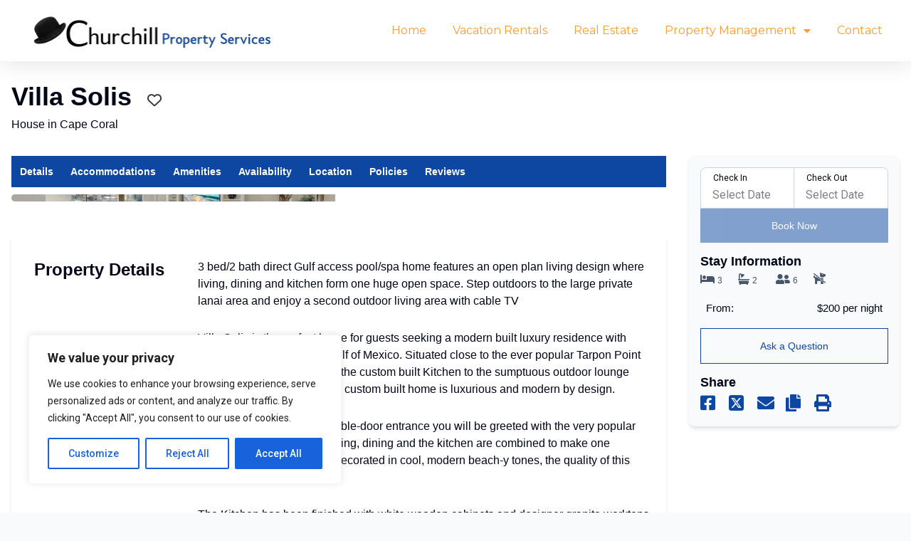

--- FILE ---
content_type: text/html; charset=UTF-8
request_url: https://churchillpropertyservices.com/vacation-rentals/villa-solis/
body_size: 42802
content:

<!DOCTYPE html>
<html lang="en-US">
<head>
<meta charset="UTF-8">
<meta name="viewport" content="width=device-width, initial-scale=1">
	 <link rel="profile" href="https://gmpg.org/xfn/11"> 
	 <title>Villa Solis | Churchill Property Services | Cape Coral Vacation Rentals</title>
<meta name='robots' content='max-image-preview:large' />
 
<!-- START Lodgix SEO --> 
<meta name="description" content="3 bed/2 bath direct Gulf access pool/spa home features an open plan living design where living, dining and kitchen form one huge open space. Step outdoors to the lar">
<meta property="og:description" content="3 bed/2 bath direct Gulf access pool/spa home features an open plan living design where living, dining and kitchen form one huge open space. Step outdoors to the lar" />
<meta property="og:title" content="Villa Solis | Churchill Property Services | Cape Coral Vacation Rentals" />
<meta property="og:image" content="https://pictures.lodgix.com/media/gallery/property-63316/i023423.jpg" /> 
 <!-- END Lodgix SEO --> 

<link rel='dns-prefetch' href='//maps.googleapis.com' />
<link rel='dns-prefetch' href='//cdnjs.cloudflare.com' />
<link rel="alternate" type="application/rss+xml" title="Churchill Property Services | Cape Coral Vacation Rentals &raquo; Feed" href="https://churchillpropertyservices.com/feed/" />
<link rel="alternate" type="application/rss+xml" title="Churchill Property Services | Cape Coral Vacation Rentals &raquo; Comments Feed" href="https://churchillpropertyservices.com/comments/feed/" />
<script>
window._wpemojiSettings = {"baseUrl":"https:\/\/s.w.org\/images\/core\/emoji\/14.0.0\/72x72\/","ext":".png","svgUrl":"https:\/\/s.w.org\/images\/core\/emoji\/14.0.0\/svg\/","svgExt":".svg","source":{"concatemoji":"https:\/\/churchillpropertyservices.com\/wp-includes\/js\/wp-emoji-release.min.js?ver=6.3.1"}};
/*! This file is auto-generated */
!function(i,n){var o,s,e;function c(e){try{var t={supportTests:e,timestamp:(new Date).valueOf()};sessionStorage.setItem(o,JSON.stringify(t))}catch(e){}}function p(e,t,n){e.clearRect(0,0,e.canvas.width,e.canvas.height),e.fillText(t,0,0);var t=new Uint32Array(e.getImageData(0,0,e.canvas.width,e.canvas.height).data),r=(e.clearRect(0,0,e.canvas.width,e.canvas.height),e.fillText(n,0,0),new Uint32Array(e.getImageData(0,0,e.canvas.width,e.canvas.height).data));return t.every(function(e,t){return e===r[t]})}function u(e,t,n){switch(t){case"flag":return n(e,"\ud83c\udff3\ufe0f\u200d\u26a7\ufe0f","\ud83c\udff3\ufe0f\u200b\u26a7\ufe0f")?!1:!n(e,"\ud83c\uddfa\ud83c\uddf3","\ud83c\uddfa\u200b\ud83c\uddf3")&&!n(e,"\ud83c\udff4\udb40\udc67\udb40\udc62\udb40\udc65\udb40\udc6e\udb40\udc67\udb40\udc7f","\ud83c\udff4\u200b\udb40\udc67\u200b\udb40\udc62\u200b\udb40\udc65\u200b\udb40\udc6e\u200b\udb40\udc67\u200b\udb40\udc7f");case"emoji":return!n(e,"\ud83e\udef1\ud83c\udffb\u200d\ud83e\udef2\ud83c\udfff","\ud83e\udef1\ud83c\udffb\u200b\ud83e\udef2\ud83c\udfff")}return!1}function f(e,t,n){var r="undefined"!=typeof WorkerGlobalScope&&self instanceof WorkerGlobalScope?new OffscreenCanvas(300,150):i.createElement("canvas"),a=r.getContext("2d",{willReadFrequently:!0}),o=(a.textBaseline="top",a.font="600 32px Arial",{});return e.forEach(function(e){o[e]=t(a,e,n)}),o}function t(e){var t=i.createElement("script");t.src=e,t.defer=!0,i.head.appendChild(t)}"undefined"!=typeof Promise&&(o="wpEmojiSettingsSupports",s=["flag","emoji"],n.supports={everything:!0,everythingExceptFlag:!0},e=new Promise(function(e){i.addEventListener("DOMContentLoaded",e,{once:!0})}),new Promise(function(t){var n=function(){try{var e=JSON.parse(sessionStorage.getItem(o));if("object"==typeof e&&"number"==typeof e.timestamp&&(new Date).valueOf()<e.timestamp+604800&&"object"==typeof e.supportTests)return e.supportTests}catch(e){}return null}();if(!n){if("undefined"!=typeof Worker&&"undefined"!=typeof OffscreenCanvas&&"undefined"!=typeof URL&&URL.createObjectURL&&"undefined"!=typeof Blob)try{var e="postMessage("+f.toString()+"("+[JSON.stringify(s),u.toString(),p.toString()].join(",")+"));",r=new Blob([e],{type:"text/javascript"}),a=new Worker(URL.createObjectURL(r),{name:"wpTestEmojiSupports"});return void(a.onmessage=function(e){c(n=e.data),a.terminate(),t(n)})}catch(e){}c(n=f(s,u,p))}t(n)}).then(function(e){for(var t in e)n.supports[t]=e[t],n.supports.everything=n.supports.everything&&n.supports[t],"flag"!==t&&(n.supports.everythingExceptFlag=n.supports.everythingExceptFlag&&n.supports[t]);n.supports.everythingExceptFlag=n.supports.everythingExceptFlag&&!n.supports.flag,n.DOMReady=!1,n.readyCallback=function(){n.DOMReady=!0}}).then(function(){return e}).then(function(){var e;n.supports.everything||(n.readyCallback(),(e=n.source||{}).concatemoji?t(e.concatemoji):e.wpemoji&&e.twemoji&&(t(e.twemoji),t(e.wpemoji)))}))}((window,document),window._wpemojiSettings);
</script>
<style>
img.wp-smiley,
img.emoji {
	display: inline !important;
	border: none !important;
	box-shadow: none !important;
	height: 1em !important;
	width: 1em !important;
	margin: 0 0.07em !important;
	vertical-align: -0.1em !important;
	background: none !important;
	padding: 0 !important;
}
</style>
	<link rel='stylesheet' id='font-awesome-5-all-css' href='https://churchillpropertyservices.com/wp-content/plugins/elementor/assets/lib/font-awesome/css/all.min.css?ver=3.19.0' media='all' />
<link rel='stylesheet' id='font-awesome-4-shim-css' href='https://churchillpropertyservices.com/wp-content/plugins/elementor/assets/lib/font-awesome/css/v4-shims.min.css?ver=3.19.0' media='all' />
<link rel='stylesheet' id='astra-theme-css-css' href='https://churchillpropertyservices.com/wp-content/themes/astra/assets/css/minified/main.min.css?ver=4.6.4' media='all' />
<style id='astra-theme-css-inline-css'>
:root{--ast-container-default-xlg-padding:3em;--ast-container-default-lg-padding:3em;--ast-container-default-slg-padding:2em;--ast-container-default-md-padding:3em;--ast-container-default-sm-padding:3em;--ast-container-default-xs-padding:2.4em;--ast-container-default-xxs-padding:1.8em;--ast-code-block-background:#ECEFF3;--ast-comment-inputs-background:#F9FAFB;--ast-normal-container-width:1200px;--ast-narrow-container-width:750px;--ast-blog-title-font-weight:normal;--ast-blog-meta-weight:inherit;}html{font-size:100%;}a{color:var(--ast-global-color-0);}a:hover,a:focus{color:var(--ast-global-color-1);}body,button,input,select,textarea,.ast-button,.ast-custom-button{font-family:-apple-system,BlinkMacSystemFont,Segoe UI,Roboto,Oxygen-Sans,Ubuntu,Cantarell,Helvetica Neue,sans-serif;font-weight:400;font-size:16px;font-size:1rem;line-height:var(--ast-body-line-height,1.65em);}blockquote{color:var(--ast-global-color-3);}h1,.entry-content h1,h2,.entry-content h2,h3,.entry-content h3,h4,.entry-content h4,h5,.entry-content h5,h6,.entry-content h6,.site-title,.site-title a{font-weight:600;}.site-title{font-size:26px;font-size:1.625rem;display:block;}.site-header .site-description{font-size:15px;font-size:0.9375rem;display:none;}.entry-title{font-size:26px;font-size:1.625rem;}.archive .ast-article-post .ast-article-inner,.blog .ast-article-post .ast-article-inner,.archive .ast-article-post .ast-article-inner:hover,.blog .ast-article-post .ast-article-inner:hover{overflow:hidden;}h1,.entry-content h1{font-size:40px;font-size:2.5rem;font-weight:600;line-height:1.4em;}h2,.entry-content h2{font-size:32px;font-size:2rem;font-weight:600;line-height:1.3em;}h3,.entry-content h3{font-size:26px;font-size:1.625rem;font-weight:600;line-height:1.3em;}h4,.entry-content h4{font-size:24px;font-size:1.5rem;line-height:1.2em;font-weight:600;}h5,.entry-content h5{font-size:20px;font-size:1.25rem;line-height:1.2em;font-weight:600;}h6,.entry-content h6{font-size:16px;font-size:1rem;line-height:1.25em;font-weight:600;}::selection{background-color:var(--ast-global-color-0);color:#ffffff;}body,h1,.entry-title a,.entry-content h1,h2,.entry-content h2,h3,.entry-content h3,h4,.entry-content h4,h5,.entry-content h5,h6,.entry-content h6{color:var(--ast-global-color-3);}.tagcloud a:hover,.tagcloud a:focus,.tagcloud a.current-item{color:#ffffff;border-color:var(--ast-global-color-0);background-color:var(--ast-global-color-0);}input:focus,input[type="text"]:focus,input[type="email"]:focus,input[type="url"]:focus,input[type="password"]:focus,input[type="reset"]:focus,input[type="search"]:focus,textarea:focus{border-color:var(--ast-global-color-0);}input[type="radio"]:checked,input[type=reset],input[type="checkbox"]:checked,input[type="checkbox"]:hover:checked,input[type="checkbox"]:focus:checked,input[type=range]::-webkit-slider-thumb{border-color:var(--ast-global-color-0);background-color:var(--ast-global-color-0);box-shadow:none;}.site-footer a:hover + .post-count,.site-footer a:focus + .post-count{background:var(--ast-global-color-0);border-color:var(--ast-global-color-0);}.single .nav-links .nav-previous,.single .nav-links .nav-next{color:var(--ast-global-color-0);}.entry-meta,.entry-meta *{line-height:1.45;color:var(--ast-global-color-0);}.entry-meta a:not(.ast-button):hover,.entry-meta a:not(.ast-button):hover *,.entry-meta a:not(.ast-button):focus,.entry-meta a:not(.ast-button):focus *,.page-links > .page-link,.page-links .page-link:hover,.post-navigation a:hover{color:var(--ast-global-color-1);}#cat option,.secondary .calendar_wrap thead a,.secondary .calendar_wrap thead a:visited{color:var(--ast-global-color-0);}.secondary .calendar_wrap #today,.ast-progress-val span{background:var(--ast-global-color-0);}.secondary a:hover + .post-count,.secondary a:focus + .post-count{background:var(--ast-global-color-0);border-color:var(--ast-global-color-0);}.calendar_wrap #today > a{color:#ffffff;}.page-links .page-link,.single .post-navigation a{color:var(--ast-global-color-0);}.ast-search-menu-icon .search-form button.search-submit{padding:0 4px;}.ast-search-menu-icon form.search-form{padding-right:0;}.ast-search-menu-icon.slide-search input.search-field{width:0;}.ast-header-search .ast-search-menu-icon.ast-dropdown-active .search-form,.ast-header-search .ast-search-menu-icon.ast-dropdown-active .search-field:focus{transition:all 0.2s;}.search-form input.search-field:focus{outline:none;}.ast-archive-title{color:var(--ast-global-color-2);}.widget-title,.widget .wp-block-heading{font-size:22px;font-size:1.375rem;color:var(--ast-global-color-2);}.ast-single-post .entry-content a,.ast-comment-content a:not(.ast-comment-edit-reply-wrap a){text-decoration:underline;}.ast-single-post .wp-block-button .wp-block-button__link,.ast-single-post .elementor-button-wrapper .elementor-button,.ast-single-post .entry-content .uagb-tab a,.ast-single-post .entry-content .uagb-ifb-cta a,.ast-single-post .entry-content .wp-block-uagb-buttons a,.ast-single-post .entry-content .uabb-module-content a,.ast-single-post .entry-content .uagb-post-grid a,.ast-single-post .entry-content .uagb-timeline a,.ast-single-post .entry-content .uagb-toc__wrap a,.ast-single-post .entry-content .uagb-taxomony-box a,.ast-single-post .entry-content .woocommerce a,.entry-content .wp-block-latest-posts > li > a,.ast-single-post .entry-content .wp-block-file__button,li.ast-post-filter-single,.ast-single-post .wp-block-buttons .wp-block-button.is-style-outline .wp-block-button__link,.ast-single-post .ast-comment-content .comment-reply-link,.ast-single-post .ast-comment-content .comment-edit-link{text-decoration:none;}.ast-search-menu-icon.slide-search a:focus-visible:focus-visible,.astra-search-icon:focus-visible,#close:focus-visible,a:focus-visible,.ast-menu-toggle:focus-visible,.site .skip-link:focus-visible,.wp-block-loginout input:focus-visible,.wp-block-search.wp-block-search__button-inside .wp-block-search__inside-wrapper,.ast-header-navigation-arrow:focus-visible,.woocommerce .wc-proceed-to-checkout > .checkout-button:focus-visible,.woocommerce .woocommerce-MyAccount-navigation ul li a:focus-visible,.ast-orders-table__row .ast-orders-table__cell:focus-visible,.woocommerce .woocommerce-order-details .order-again > .button:focus-visible,.woocommerce .woocommerce-message a.button.wc-forward:focus-visible,.woocommerce #minus_qty:focus-visible,.woocommerce #plus_qty:focus-visible,a#ast-apply-coupon:focus-visible,.woocommerce .woocommerce-info a:focus-visible,.woocommerce .astra-shop-summary-wrap a:focus-visible,.woocommerce a.wc-forward:focus-visible,#ast-apply-coupon:focus-visible,.woocommerce-js .woocommerce-mini-cart-item a.remove:focus-visible,#close:focus-visible,.button.search-submit:focus-visible,#search_submit:focus,.normal-search:focus-visible{outline-style:dotted;outline-color:inherit;outline-width:thin;}input:focus,input[type="text"]:focus,input[type="email"]:focus,input[type="url"]:focus,input[type="password"]:focus,input[type="reset"]:focus,input[type="search"]:focus,input[type="number"]:focus,textarea:focus,.wp-block-search__input:focus,[data-section="section-header-mobile-trigger"] .ast-button-wrap .ast-mobile-menu-trigger-minimal:focus,.ast-mobile-popup-drawer.active .menu-toggle-close:focus,.woocommerce-ordering select.orderby:focus,#ast-scroll-top:focus,#coupon_code:focus,.woocommerce-page #comment:focus,.woocommerce #reviews #respond input#submit:focus,.woocommerce a.add_to_cart_button:focus,.woocommerce .button.single_add_to_cart_button:focus,.woocommerce .woocommerce-cart-form button:focus,.woocommerce .woocommerce-cart-form__cart-item .quantity .qty:focus,.woocommerce .woocommerce-billing-fields .woocommerce-billing-fields__field-wrapper .woocommerce-input-wrapper > .input-text:focus,.woocommerce #order_comments:focus,.woocommerce #place_order:focus,.woocommerce .woocommerce-address-fields .woocommerce-address-fields__field-wrapper .woocommerce-input-wrapper > .input-text:focus,.woocommerce .woocommerce-MyAccount-content form button:focus,.woocommerce .woocommerce-MyAccount-content .woocommerce-EditAccountForm .woocommerce-form-row .woocommerce-Input.input-text:focus,.woocommerce .ast-woocommerce-container .woocommerce-pagination ul.page-numbers li a:focus,body #content .woocommerce form .form-row .select2-container--default .select2-selection--single:focus,#ast-coupon-code:focus,.woocommerce.woocommerce-js .quantity input[type=number]:focus,.woocommerce-js .woocommerce-mini-cart-item .quantity input[type=number]:focus,.woocommerce p#ast-coupon-trigger:focus{border-style:dotted;border-color:inherit;border-width:thin;}input{outline:none;}.ast-logo-title-inline .site-logo-img{padding-right:1em;}body .ast-oembed-container *{position:absolute;top:0;width:100%;height:100%;left:0;}body .wp-block-embed-pocket-casts .ast-oembed-container *{position:unset;}.ast-single-post-featured-section + article {margin-top: 2em;}.site-content .ast-single-post-featured-section img {width: 100%;overflow: hidden;object-fit: cover;}.site > .ast-single-related-posts-container {margin-top: 0;}@media (min-width: 922px) {.ast-desktop .ast-container--narrow {max-width: var(--ast-narrow-container-width);margin: 0 auto;}}@media (max-width:921px){#ast-desktop-header{display:none;}}@media (min-width:922px){#ast-mobile-header{display:none;}}.wp-block-buttons.aligncenter{justify-content:center;}@media (max-width:921px){.ast-theme-transparent-header #primary,.ast-theme-transparent-header #secondary{padding:0;}}@media (max-width:921px){.ast-plain-container.ast-no-sidebar #primary{padding:0;}}.ast-plain-container.ast-no-sidebar #primary{margin-top:0;margin-bottom:0;}@media (min-width:1200px){.ast-plain-container.ast-no-sidebar #primary{margin-top:60px;margin-bottom:60px;}}.wp-block-button.is-style-outline .wp-block-button__link{border-color:var(--ast-global-color-0);}div.wp-block-button.is-style-outline > .wp-block-button__link:not(.has-text-color),div.wp-block-button.wp-block-button__link.is-style-outline:not(.has-text-color){color:var(--ast-global-color-0);}.wp-block-button.is-style-outline .wp-block-button__link:hover,.wp-block-buttons .wp-block-button.is-style-outline .wp-block-button__link:focus,.wp-block-buttons .wp-block-button.is-style-outline > .wp-block-button__link:not(.has-text-color):hover,.wp-block-buttons .wp-block-button.wp-block-button__link.is-style-outline:not(.has-text-color):hover{color:#ffffff;background-color:var(--ast-global-color-1);border-color:var(--ast-global-color-1);}.post-page-numbers.current .page-link,.ast-pagination .page-numbers.current{color:#ffffff;border-color:var(--ast-global-color-0);background-color:var(--ast-global-color-0);}.wp-block-button.is-style-outline .wp-block-button__link.wp-element-button,.ast-outline-button{border-color:var(--ast-global-color-0);font-family:inherit;font-weight:500;font-size:16px;font-size:1rem;line-height:1em;}.wp-block-buttons .wp-block-button.is-style-outline > .wp-block-button__link:not(.has-text-color),.wp-block-buttons .wp-block-button.wp-block-button__link.is-style-outline:not(.has-text-color),.ast-outline-button{color:var(--ast-global-color-0);}.wp-block-button.is-style-outline .wp-block-button__link:hover,.wp-block-buttons .wp-block-button.is-style-outline .wp-block-button__link:focus,.wp-block-buttons .wp-block-button.is-style-outline > .wp-block-button__link:not(.has-text-color):hover,.wp-block-buttons .wp-block-button.wp-block-button__link.is-style-outline:not(.has-text-color):hover,.ast-outline-button:hover,.ast-outline-button:focus,.wp-block-uagb-buttons-child .uagb-buttons-repeater.ast-outline-button:hover,.wp-block-uagb-buttons-child .uagb-buttons-repeater.ast-outline-button:focus{color:#ffffff;background-color:var(--ast-global-color-1);border-color:var(--ast-global-color-1);}.entry-content[ast-blocks-layout] > figure{margin-bottom:1em;}h1.widget-title{font-weight:600;}h2.widget-title{font-weight:600;}h3.widget-title{font-weight:600;}#page{display:flex;flex-direction:column;min-height:100vh;}.ast-404-layout-1 h1.page-title{color:var(--ast-global-color-2);}.single .post-navigation a{line-height:1em;height:inherit;}.error-404 .page-sub-title{font-size:1.5rem;font-weight:inherit;}.search .site-content .content-area .search-form{margin-bottom:0;}#page .site-content{flex-grow:1;}.widget{margin-bottom:1.25em;}#secondary li{line-height:1.5em;}#secondary .wp-block-group h2{margin-bottom:0.7em;}#secondary h2{font-size:1.7rem;}.ast-separate-container .ast-article-post,.ast-separate-container .ast-article-single,.ast-separate-container .comment-respond{padding:3em;}.ast-separate-container .ast-article-single .ast-article-single{padding:0;}.ast-article-single .wp-block-post-template-is-layout-grid{padding-left:0;}.ast-separate-container .comments-title,.ast-narrow-container .comments-title{padding:1.5em 2em;}.ast-page-builder-template .comment-form-textarea,.ast-comment-formwrap .ast-grid-common-col{padding:0;}.ast-comment-formwrap{padding:0;display:inline-flex;column-gap:20px;width:100%;margin-left:0;margin-right:0;}.comments-area textarea#comment:focus,.comments-area textarea#comment:active,.comments-area .ast-comment-formwrap input[type="text"]:focus,.comments-area .ast-comment-formwrap input[type="text"]:active {box-shadow:none;outline:none;}.archive.ast-page-builder-template .entry-header{margin-top:2em;}.ast-page-builder-template .ast-comment-formwrap{width:100%;}.entry-title{margin-bottom:0.5em;}.ast-archive-description p{font-size:inherit;font-weight:inherit;line-height:inherit;}.ast-separate-container .ast-comment-list li.depth-1,.hentry{margin-bottom:2em;}@media (min-width:921px){.ast-left-sidebar.ast-page-builder-template #secondary,.archive.ast-right-sidebar.ast-page-builder-template .site-main{padding-left:20px;padding-right:20px;}}@media (max-width:544px){.ast-comment-formwrap.ast-row{column-gap:10px;display:inline-block;}#ast-commentform .ast-grid-common-col{position:relative;width:100%;}}@media (min-width:1201px){.ast-separate-container .ast-article-post,.ast-separate-container .ast-article-single,.ast-separate-container .ast-author-box,.ast-separate-container .ast-404-layout-1,.ast-separate-container .no-results{padding:3em;}}@media (max-width:921px){.ast-separate-container #primary,.ast-separate-container #secondary{padding:1.5em 0;}#primary,#secondary{padding:1.5em 0;margin:0;}.ast-left-sidebar #content > .ast-container{display:flex;flex-direction:column-reverse;width:100%;}}@media (min-width:922px){.ast-separate-container.ast-right-sidebar #primary,.ast-separate-container.ast-left-sidebar #primary{border:0;}.search-no-results.ast-separate-container #primary{margin-bottom:4em;}}.wp-block-button .wp-block-button__link{color:#ffffff;}.wp-block-button .wp-block-button__link:hover,.wp-block-button .wp-block-button__link:focus{color:#ffffff;background-color:var(--ast-global-color-1);border-color:var(--ast-global-color-1);}.elementor-widget-heading h1.elementor-heading-title{line-height:1.4em;}.elementor-widget-heading h2.elementor-heading-title{line-height:1.3em;}.elementor-widget-heading h3.elementor-heading-title{line-height:1.3em;}.elementor-widget-heading h4.elementor-heading-title{line-height:1.2em;}.elementor-widget-heading h5.elementor-heading-title{line-height:1.2em;}.elementor-widget-heading h6.elementor-heading-title{line-height:1.25em;}.wp-block-button .wp-block-button__link,.wp-block-search .wp-block-search__button,body .wp-block-file .wp-block-file__button{border-color:var(--ast-global-color-0);background-color:var(--ast-global-color-0);color:#ffffff;font-family:inherit;font-weight:500;line-height:1em;font-size:16px;font-size:1rem;padding-top:15px;padding-right:30px;padding-bottom:15px;padding-left:30px;}@media (max-width:921px){.wp-block-button .wp-block-button__link,.wp-block-search .wp-block-search__button,body .wp-block-file .wp-block-file__button{padding-top:14px;padding-right:28px;padding-bottom:14px;padding-left:28px;}}@media (max-width:544px){.wp-block-button .wp-block-button__link,.wp-block-search .wp-block-search__button,body .wp-block-file .wp-block-file__button{padding-top:12px;padding-right:24px;padding-bottom:12px;padding-left:24px;}}.menu-toggle,button,.ast-button,.ast-custom-button,.button,input#submit,input[type="button"],input[type="submit"],input[type="reset"],form[CLASS*="wp-block-search__"].wp-block-search .wp-block-search__inside-wrapper .wp-block-search__button,body .wp-block-file .wp-block-file__button,.search .search-submit{border-style:solid;border-top-width:0;border-right-width:0;border-left-width:0;border-bottom-width:0;color:#ffffff;border-color:var(--ast-global-color-0);background-color:var(--ast-global-color-0);padding-top:15px;padding-right:30px;padding-bottom:15px;padding-left:30px;font-family:inherit;font-weight:500;font-size:16px;font-size:1rem;line-height:1em;}button:focus,.menu-toggle:hover,button:hover,.ast-button:hover,.ast-custom-button:hover .button:hover,.ast-custom-button:hover ,input[type=reset]:hover,input[type=reset]:focus,input#submit:hover,input#submit:focus,input[type="button"]:hover,input[type="button"]:focus,input[type="submit"]:hover,input[type="submit"]:focus,form[CLASS*="wp-block-search__"].wp-block-search .wp-block-search__inside-wrapper .wp-block-search__button:hover,form[CLASS*="wp-block-search__"].wp-block-search .wp-block-search__inside-wrapper .wp-block-search__button:focus,body .wp-block-file .wp-block-file__button:hover,body .wp-block-file .wp-block-file__button:focus{color:#ffffff;background-color:var(--ast-global-color-1);border-color:var(--ast-global-color-1);}form[CLASS*="wp-block-search__"].wp-block-search .wp-block-search__inside-wrapper .wp-block-search__button.has-icon{padding-top:calc(15px - 3px);padding-right:calc(30px - 3px);padding-bottom:calc(15px - 3px);padding-left:calc(30px - 3px);}@media (max-width:921px){.menu-toggle,button,.ast-button,.ast-custom-button,.button,input#submit,input[type="button"],input[type="submit"],input[type="reset"],form[CLASS*="wp-block-search__"].wp-block-search .wp-block-search__inside-wrapper .wp-block-search__button,body .wp-block-file .wp-block-file__button,.search .search-submit{padding-top:14px;padding-right:28px;padding-bottom:14px;padding-left:28px;}}@media (max-width:544px){.menu-toggle,button,.ast-button,.ast-custom-button,.button,input#submit,input[type="button"],input[type="submit"],input[type="reset"],form[CLASS*="wp-block-search__"].wp-block-search .wp-block-search__inside-wrapper .wp-block-search__button,body .wp-block-file .wp-block-file__button,.search .search-submit{padding-top:12px;padding-right:24px;padding-bottom:12px;padding-left:24px;}}@media (max-width:921px){.ast-mobile-header-stack .main-header-bar .ast-search-menu-icon{display:inline-block;}.ast-header-break-point.ast-header-custom-item-outside .ast-mobile-header-stack .main-header-bar .ast-search-icon{margin:0;}.ast-comment-avatar-wrap img{max-width:2.5em;}.ast-comment-meta{padding:0 1.8888em 1.3333em;}.ast-separate-container .ast-comment-list li.depth-1{padding:1.5em 2.14em;}.ast-separate-container .comment-respond{padding:2em 2.14em;}}@media (min-width:544px){.ast-container{max-width:100%;}}@media (max-width:544px){.ast-separate-container .ast-article-post,.ast-separate-container .ast-article-single,.ast-separate-container .comments-title,.ast-separate-container .ast-archive-description{padding:1.5em 1em;}.ast-separate-container #content .ast-container{padding-left:0.54em;padding-right:0.54em;}.ast-separate-container .ast-comment-list .bypostauthor{padding:.5em;}.ast-search-menu-icon.ast-dropdown-active .search-field{width:170px;}}.ast-separate-container{background-color:var(--ast-global-color-4);;}@media (max-width:921px){.site-title{display:block;}.site-header .site-description{display:none;}h1,.entry-content h1{font-size:30px;}h2,.entry-content h2{font-size:25px;}h3,.entry-content h3{font-size:20px;}}@media (max-width:544px){.site-title{display:block;}.site-header .site-description{display:none;}h1,.entry-content h1{font-size:30px;}h2,.entry-content h2{font-size:25px;}h3,.entry-content h3{font-size:20px;}}@media (max-width:921px){html{font-size:91.2%;}}@media (max-width:544px){html{font-size:91.2%;}}@media (min-width:922px){.ast-container{max-width:1240px;}}@media (min-width:922px){.site-content .ast-container{display:flex;}}@media (max-width:921px){.site-content .ast-container{flex-direction:column;}}@media (min-width:922px){.main-header-menu .sub-menu .menu-item.ast-left-align-sub-menu:hover > .sub-menu,.main-header-menu .sub-menu .menu-item.ast-left-align-sub-menu.focus > .sub-menu{margin-left:-0px;}}.site .comments-area{padding-bottom:3em;}.wp-block-file {display: flex;align-items: center;flex-wrap: wrap;justify-content: space-between;}.wp-block-pullquote {border: none;}.wp-block-pullquote blockquote::before {content: "\201D";font-family: "Helvetica",sans-serif;display: flex;transform: rotate( 180deg );font-size: 6rem;font-style: normal;line-height: 1;font-weight: bold;align-items: center;justify-content: center;}.has-text-align-right > blockquote::before {justify-content: flex-start;}.has-text-align-left > blockquote::before {justify-content: flex-end;}figure.wp-block-pullquote.is-style-solid-color blockquote {max-width: 100%;text-align: inherit;}html body {--wp--custom--ast-default-block-top-padding: 3em;--wp--custom--ast-default-block-right-padding: 3em;--wp--custom--ast-default-block-bottom-padding: 3em;--wp--custom--ast-default-block-left-padding: 3em;--wp--custom--ast-container-width: 1200px;--wp--custom--ast-content-width-size: 1200px;--wp--custom--ast-wide-width-size: calc(1200px + var(--wp--custom--ast-default-block-left-padding) + var(--wp--custom--ast-default-block-right-padding));}.ast-narrow-container {--wp--custom--ast-content-width-size: 750px;--wp--custom--ast-wide-width-size: 750px;}@media(max-width: 921px) {html body {--wp--custom--ast-default-block-top-padding: 3em;--wp--custom--ast-default-block-right-padding: 2em;--wp--custom--ast-default-block-bottom-padding: 3em;--wp--custom--ast-default-block-left-padding: 2em;}}@media(max-width: 544px) {html body {--wp--custom--ast-default-block-top-padding: 3em;--wp--custom--ast-default-block-right-padding: 1.5em;--wp--custom--ast-default-block-bottom-padding: 3em;--wp--custom--ast-default-block-left-padding: 1.5em;}}.entry-content > .wp-block-group,.entry-content > .wp-block-cover,.entry-content > .wp-block-columns {padding-top: var(--wp--custom--ast-default-block-top-padding);padding-right: var(--wp--custom--ast-default-block-right-padding);padding-bottom: var(--wp--custom--ast-default-block-bottom-padding);padding-left: var(--wp--custom--ast-default-block-left-padding);}.ast-plain-container.ast-no-sidebar .entry-content > .alignfull,.ast-page-builder-template .ast-no-sidebar .entry-content > .alignfull {margin-left: calc( -50vw + 50%);margin-right: calc( -50vw + 50%);max-width: 100vw;width: 100vw;}.ast-plain-container.ast-no-sidebar .entry-content .alignfull .alignfull,.ast-page-builder-template.ast-no-sidebar .entry-content .alignfull .alignfull,.ast-plain-container.ast-no-sidebar .entry-content .alignfull .alignwide,.ast-page-builder-template.ast-no-sidebar .entry-content .alignfull .alignwide,.ast-plain-container.ast-no-sidebar .entry-content .alignwide .alignfull,.ast-page-builder-template.ast-no-sidebar .entry-content .alignwide .alignfull,.ast-plain-container.ast-no-sidebar .entry-content .alignwide .alignwide,.ast-page-builder-template.ast-no-sidebar .entry-content .alignwide .alignwide,.ast-plain-container.ast-no-sidebar .entry-content .wp-block-column .alignfull,.ast-page-builder-template.ast-no-sidebar .entry-content .wp-block-column .alignfull,.ast-plain-container.ast-no-sidebar .entry-content .wp-block-column .alignwide,.ast-page-builder-template.ast-no-sidebar .entry-content .wp-block-column .alignwide {margin-left: auto;margin-right: auto;width: 100%;}[ast-blocks-layout] .wp-block-separator:not(.is-style-dots) {height: 0;}[ast-blocks-layout] .wp-block-separator {margin: 20px auto;}[ast-blocks-layout] .wp-block-separator:not(.is-style-wide):not(.is-style-dots) {max-width: 100px;}[ast-blocks-layout] .wp-block-separator.has-background {padding: 0;}.entry-content[ast-blocks-layout] > * {max-width: var(--wp--custom--ast-content-width-size);margin-left: auto;margin-right: auto;}.entry-content[ast-blocks-layout] > .alignwide {max-width: var(--wp--custom--ast-wide-width-size);}.entry-content[ast-blocks-layout] .alignfull {max-width: none;}.entry-content .wp-block-columns {margin-bottom: 0;}blockquote {margin: 1.5em;border-color: rgba(0,0,0,0.05);}.wp-block-quote:not(.has-text-align-right):not(.has-text-align-center) {border-left: 5px solid rgba(0,0,0,0.05);}.has-text-align-right > blockquote,blockquote.has-text-align-right {border-right: 5px solid rgba(0,0,0,0.05);}.has-text-align-left > blockquote,blockquote.has-text-align-left {border-left: 5px solid rgba(0,0,0,0.05);}.wp-block-site-tagline,.wp-block-latest-posts .read-more {margin-top: 15px;}.wp-block-loginout p label {display: block;}.wp-block-loginout p:not(.login-remember):not(.login-submit) input {width: 100%;}.wp-block-loginout input:focus {border-color: transparent;}.wp-block-loginout input:focus {outline: thin dotted;}.entry-content .wp-block-media-text .wp-block-media-text__content {padding: 0 0 0 8%;}.entry-content .wp-block-media-text.has-media-on-the-right .wp-block-media-text__content {padding: 0 8% 0 0;}.entry-content .wp-block-media-text.has-background .wp-block-media-text__content {padding: 8%;}.entry-content .wp-block-cover:not([class*="background-color"]) .wp-block-cover__inner-container,.entry-content .wp-block-cover:not([class*="background-color"]) .wp-block-cover-image-text,.entry-content .wp-block-cover:not([class*="background-color"]) .wp-block-cover-text,.entry-content .wp-block-cover-image:not([class*="background-color"]) .wp-block-cover__inner-container,.entry-content .wp-block-cover-image:not([class*="background-color"]) .wp-block-cover-image-text,.entry-content .wp-block-cover-image:not([class*="background-color"]) .wp-block-cover-text {color: var(--ast-global-color-5);}.wp-block-loginout .login-remember input {width: 1.1rem;height: 1.1rem;margin: 0 5px 4px 0;vertical-align: middle;}.wp-block-latest-posts > li > *:first-child,.wp-block-latest-posts:not(.is-grid) > li:first-child {margin-top: 0;}.wp-block-search__inside-wrapper .wp-block-search__input {padding: 0 10px;color: var(--ast-global-color-3);background: var(--ast-global-color-5);border-color: var(--ast-border-color);}.wp-block-latest-posts .read-more {margin-bottom: 1.5em;}.wp-block-search__no-button .wp-block-search__inside-wrapper .wp-block-search__input {padding-top: 5px;padding-bottom: 5px;}.wp-block-latest-posts .wp-block-latest-posts__post-date,.wp-block-latest-posts .wp-block-latest-posts__post-author {font-size: 1rem;}.wp-block-latest-posts > li > *,.wp-block-latest-posts:not(.is-grid) > li {margin-top: 12px;margin-bottom: 12px;}.ast-page-builder-template .entry-content[ast-blocks-layout] > *,.ast-page-builder-template .entry-content[ast-blocks-layout] > .alignfull > * {max-width: none;}.ast-page-builder-template .entry-content[ast-blocks-layout] > .alignwide > * {max-width: var(--wp--custom--ast-wide-width-size);}.ast-page-builder-template .entry-content[ast-blocks-layout] > .inherit-container-width > *,.ast-page-builder-template .entry-content[ast-blocks-layout] > * > *,.entry-content[ast-blocks-layout] > .wp-block-cover .wp-block-cover__inner-container {max-width: var(--wp--custom--ast-content-width-size);margin-left: auto;margin-right: auto;}.entry-content[ast-blocks-layout] .wp-block-cover:not(.alignleft):not(.alignright) {width: auto;}@media(max-width: 1200px) {.ast-separate-container .entry-content > .alignfull,.ast-separate-container .entry-content[ast-blocks-layout] > .alignwide,.ast-plain-container .entry-content[ast-blocks-layout] > .alignwide,.ast-plain-container .entry-content .alignfull {margin-left: calc(-1 * min(var(--ast-container-default-xlg-padding),20px)) ;margin-right: calc(-1 * min(var(--ast-container-default-xlg-padding),20px));}}@media(min-width: 1201px) {.ast-separate-container .entry-content > .alignfull {margin-left: calc(-1 * var(--ast-container-default-xlg-padding) );margin-right: calc(-1 * var(--ast-container-default-xlg-padding) );}.ast-separate-container .entry-content[ast-blocks-layout] > .alignwide,.ast-plain-container .entry-content[ast-blocks-layout] > .alignwide {margin-left: calc(-1 * var(--wp--custom--ast-default-block-left-padding) );margin-right: calc(-1 * var(--wp--custom--ast-default-block-right-padding) );}}@media(min-width: 921px) {.ast-separate-container .entry-content .wp-block-group.alignwide:not(.inherit-container-width) > :where(:not(.alignleft):not(.alignright)),.ast-plain-container .entry-content .wp-block-group.alignwide:not(.inherit-container-width) > :where(:not(.alignleft):not(.alignright)) {max-width: calc( var(--wp--custom--ast-content-width-size) + 80px );}.ast-plain-container.ast-right-sidebar .entry-content[ast-blocks-layout] .alignfull,.ast-plain-container.ast-left-sidebar .entry-content[ast-blocks-layout] .alignfull {margin-left: -60px;margin-right: -60px;}}@media(min-width: 544px) {.entry-content > .alignleft {margin-right: 20px;}.entry-content > .alignright {margin-left: 20px;}}@media (max-width:544px){.wp-block-columns .wp-block-column:not(:last-child){margin-bottom:20px;}.wp-block-latest-posts{margin:0;}}@media( max-width: 600px ) {.entry-content .wp-block-media-text .wp-block-media-text__content,.entry-content .wp-block-media-text.has-media-on-the-right .wp-block-media-text__content {padding: 8% 0 0;}.entry-content .wp-block-media-text.has-background .wp-block-media-text__content {padding: 8%;}}.ast-page-builder-template .entry-header {padding-left: 0;}.ast-narrow-container .site-content .wp-block-uagb-image--align-full .wp-block-uagb-image__figure {max-width: 100%;margin-left: auto;margin-right: auto;}.entry-content ul,.entry-content ol {padding: revert;margin: revert;}:root .has-ast-global-color-0-color{color:var(--ast-global-color-0);}:root .has-ast-global-color-0-background-color{background-color:var(--ast-global-color-0);}:root .wp-block-button .has-ast-global-color-0-color{color:var(--ast-global-color-0);}:root .wp-block-button .has-ast-global-color-0-background-color{background-color:var(--ast-global-color-0);}:root .has-ast-global-color-1-color{color:var(--ast-global-color-1);}:root .has-ast-global-color-1-background-color{background-color:var(--ast-global-color-1);}:root .wp-block-button .has-ast-global-color-1-color{color:var(--ast-global-color-1);}:root .wp-block-button .has-ast-global-color-1-background-color{background-color:var(--ast-global-color-1);}:root .has-ast-global-color-2-color{color:var(--ast-global-color-2);}:root .has-ast-global-color-2-background-color{background-color:var(--ast-global-color-2);}:root .wp-block-button .has-ast-global-color-2-color{color:var(--ast-global-color-2);}:root .wp-block-button .has-ast-global-color-2-background-color{background-color:var(--ast-global-color-2);}:root .has-ast-global-color-3-color{color:var(--ast-global-color-3);}:root .has-ast-global-color-3-background-color{background-color:var(--ast-global-color-3);}:root .wp-block-button .has-ast-global-color-3-color{color:var(--ast-global-color-3);}:root .wp-block-button .has-ast-global-color-3-background-color{background-color:var(--ast-global-color-3);}:root .has-ast-global-color-4-color{color:var(--ast-global-color-4);}:root .has-ast-global-color-4-background-color{background-color:var(--ast-global-color-4);}:root .wp-block-button .has-ast-global-color-4-color{color:var(--ast-global-color-4);}:root .wp-block-button .has-ast-global-color-4-background-color{background-color:var(--ast-global-color-4);}:root .has-ast-global-color-5-color{color:var(--ast-global-color-5);}:root .has-ast-global-color-5-background-color{background-color:var(--ast-global-color-5);}:root .wp-block-button .has-ast-global-color-5-color{color:var(--ast-global-color-5);}:root .wp-block-button .has-ast-global-color-5-background-color{background-color:var(--ast-global-color-5);}:root .has-ast-global-color-6-color{color:var(--ast-global-color-6);}:root .has-ast-global-color-6-background-color{background-color:var(--ast-global-color-6);}:root .wp-block-button .has-ast-global-color-6-color{color:var(--ast-global-color-6);}:root .wp-block-button .has-ast-global-color-6-background-color{background-color:var(--ast-global-color-6);}:root .has-ast-global-color-7-color{color:var(--ast-global-color-7);}:root .has-ast-global-color-7-background-color{background-color:var(--ast-global-color-7);}:root .wp-block-button .has-ast-global-color-7-color{color:var(--ast-global-color-7);}:root .wp-block-button .has-ast-global-color-7-background-color{background-color:var(--ast-global-color-7);}:root .has-ast-global-color-8-color{color:var(--ast-global-color-8);}:root .has-ast-global-color-8-background-color{background-color:var(--ast-global-color-8);}:root .wp-block-button .has-ast-global-color-8-color{color:var(--ast-global-color-8);}:root .wp-block-button .has-ast-global-color-8-background-color{background-color:var(--ast-global-color-8);}:root{--ast-global-color-0:#046bd2;--ast-global-color-1:#045cb4;--ast-global-color-2:#1e293b;--ast-global-color-3:#334155;--ast-global-color-4:#f9fafb;--ast-global-color-5:#FFFFFF;--ast-global-color-6:#e2e8f0;--ast-global-color-7:#cbd5e1;--ast-global-color-8:#94a3b8;}:root {--ast-border-color : var(--ast-global-color-6);}.ast-single-entry-banner {-js-display: flex;display: flex;flex-direction: column;justify-content: center;text-align: center;position: relative;background: #eeeeee;}.ast-single-entry-banner[data-banner-layout="layout-1"] {max-width: 1200px;background: inherit;padding: 20px 0;}.ast-single-entry-banner[data-banner-width-type="custom"] {margin: 0 auto;width: 100%;}.ast-single-entry-banner + .site-content .entry-header {margin-bottom: 0;}.site .ast-author-avatar {--ast-author-avatar-size: ;}a.ast-underline-text {text-decoration: underline;}.ast-container > .ast-terms-link {position: relative;display: block;}a.ast-button.ast-badge-tax {padding: 4px 8px;border-radius: 3px;font-size: inherit;}header.entry-header .entry-title{font-weight:600;font-size:32px;font-size:2rem;}header.entry-header > *:not(:last-child){margin-bottom:10px;}.ast-archive-entry-banner {-js-display: flex;display: flex;flex-direction: column;justify-content: center;text-align: center;position: relative;background: #eeeeee;}.ast-archive-entry-banner[data-banner-width-type="custom"] {margin: 0 auto;width: 100%;}.ast-archive-entry-banner[data-banner-layout="layout-1"] {background: inherit;padding: 20px 0;text-align: left;}body.archive .ast-archive-description{max-width:1200px;width:100%;text-align:left;padding-top:3em;padding-right:3em;padding-bottom:3em;padding-left:3em;}body.archive .ast-archive-description .ast-archive-title,body.archive .ast-archive-description .ast-archive-title *{font-weight:600;font-size:32px;font-size:2rem;}body.archive .ast-archive-description > *:not(:last-child){margin-bottom:10px;}@media (max-width:921px){body.archive .ast-archive-description{text-align:left;}}@media (max-width:544px){body.archive .ast-archive-description{text-align:left;}}.ast-breadcrumbs .trail-browse,.ast-breadcrumbs .trail-items,.ast-breadcrumbs .trail-items li{display:inline-block;margin:0;padding:0;border:none;background:inherit;text-indent:0;text-decoration:none;}.ast-breadcrumbs .trail-browse{font-size:inherit;font-style:inherit;font-weight:inherit;color:inherit;}.ast-breadcrumbs .trail-items{list-style:none;}.trail-items li::after{padding:0 0.3em;content:"\00bb";}.trail-items li:last-of-type::after{display:none;}h1,.entry-content h1,h2,.entry-content h2,h3,.entry-content h3,h4,.entry-content h4,h5,.entry-content h5,h6,.entry-content h6{color:var(--ast-global-color-2);}.entry-title a{color:var(--ast-global-color-2);}@media (max-width:921px){.ast-builder-grid-row-container.ast-builder-grid-row-tablet-3-firstrow .ast-builder-grid-row > *:first-child,.ast-builder-grid-row-container.ast-builder-grid-row-tablet-3-lastrow .ast-builder-grid-row > *:last-child{grid-column:1 / -1;}}@media (max-width:544px){.ast-builder-grid-row-container.ast-builder-grid-row-mobile-3-firstrow .ast-builder-grid-row > *:first-child,.ast-builder-grid-row-container.ast-builder-grid-row-mobile-3-lastrow .ast-builder-grid-row > *:last-child{grid-column:1 / -1;}}.ast-builder-layout-element[data-section="title_tagline"]{display:flex;}@media (max-width:921px){.ast-header-break-point .ast-builder-layout-element[data-section="title_tagline"]{display:flex;}}@media (max-width:544px){.ast-header-break-point .ast-builder-layout-element[data-section="title_tagline"]{display:flex;}}.ast-builder-menu-1{font-family:inherit;font-weight:inherit;}.ast-builder-menu-1 .menu-item > .menu-link{color:var(--ast-global-color-3);}.ast-builder-menu-1 .menu-item > .ast-menu-toggle{color:var(--ast-global-color-3);}.ast-builder-menu-1 .menu-item:hover > .menu-link,.ast-builder-menu-1 .inline-on-mobile .menu-item:hover > .ast-menu-toggle{color:var(--ast-global-color-1);}.ast-builder-menu-1 .menu-item:hover > .ast-menu-toggle{color:var(--ast-global-color-1);}.ast-builder-menu-1 .menu-item.current-menu-item > .menu-link,.ast-builder-menu-1 .inline-on-mobile .menu-item.current-menu-item > .ast-menu-toggle,.ast-builder-menu-1 .current-menu-ancestor > .menu-link{color:var(--ast-global-color-1);}.ast-builder-menu-1 .menu-item.current-menu-item > .ast-menu-toggle{color:var(--ast-global-color-1);}.ast-builder-menu-1 .sub-menu,.ast-builder-menu-1 .inline-on-mobile .sub-menu{border-top-width:2px;border-bottom-width:0px;border-right-width:0px;border-left-width:0px;border-color:var(--ast-global-color-0);border-style:solid;}.ast-builder-menu-1 .main-header-menu > .menu-item > .sub-menu,.ast-builder-menu-1 .main-header-menu > .menu-item > .astra-full-megamenu-wrapper{margin-top:0px;}.ast-desktop .ast-builder-menu-1 .main-header-menu > .menu-item > .sub-menu:before,.ast-desktop .ast-builder-menu-1 .main-header-menu > .menu-item > .astra-full-megamenu-wrapper:before{height:calc( 0px + 5px );}.ast-desktop .ast-builder-menu-1 .menu-item .sub-menu .menu-link{border-style:none;}@media (max-width:921px){.ast-header-break-point .ast-builder-menu-1 .menu-item.menu-item-has-children > .ast-menu-toggle{top:0;}.ast-builder-menu-1 .inline-on-mobile .menu-item.menu-item-has-children > .ast-menu-toggle{right:-15px;}.ast-builder-menu-1 .menu-item-has-children > .menu-link:after{content:unset;}.ast-builder-menu-1 .main-header-menu > .menu-item > .sub-menu,.ast-builder-menu-1 .main-header-menu > .menu-item > .astra-full-megamenu-wrapper{margin-top:0;}}@media (max-width:544px){.ast-header-break-point .ast-builder-menu-1 .menu-item.menu-item-has-children > .ast-menu-toggle{top:0;}.ast-builder-menu-1 .main-header-menu > .menu-item > .sub-menu,.ast-builder-menu-1 .main-header-menu > .menu-item > .astra-full-megamenu-wrapper{margin-top:0;}}.ast-builder-menu-1{display:flex;}@media (max-width:921px){.ast-header-break-point .ast-builder-menu-1{display:flex;}}@media (max-width:544px){.ast-header-break-point .ast-builder-menu-1{display:flex;}}.site-below-footer-wrap{padding-top:20px;padding-bottom:20px;}.site-below-footer-wrap[data-section="section-below-footer-builder"]{background-color:var(--ast-global-color-5);;min-height:80px;border-style:solid;border-width:0px;border-top-width:1px;border-top-color:var(--ast-global-color-6);}.site-below-footer-wrap[data-section="section-below-footer-builder"] .ast-builder-grid-row{max-width:1200px;min-height:80px;margin-left:auto;margin-right:auto;}.site-below-footer-wrap[data-section="section-below-footer-builder"] .ast-builder-grid-row,.site-below-footer-wrap[data-section="section-below-footer-builder"] .site-footer-section{align-items:flex-start;}.site-below-footer-wrap[data-section="section-below-footer-builder"].ast-footer-row-inline .site-footer-section{display:flex;margin-bottom:0;}.ast-builder-grid-row-full .ast-builder-grid-row{grid-template-columns:1fr;}@media (max-width:921px){.site-below-footer-wrap[data-section="section-below-footer-builder"].ast-footer-row-tablet-inline .site-footer-section{display:flex;margin-bottom:0;}.site-below-footer-wrap[data-section="section-below-footer-builder"].ast-footer-row-tablet-stack .site-footer-section{display:block;margin-bottom:10px;}.ast-builder-grid-row-container.ast-builder-grid-row-tablet-full .ast-builder-grid-row{grid-template-columns:1fr;}}@media (max-width:544px){.site-below-footer-wrap[data-section="section-below-footer-builder"].ast-footer-row-mobile-inline .site-footer-section{display:flex;margin-bottom:0;}.site-below-footer-wrap[data-section="section-below-footer-builder"].ast-footer-row-mobile-stack .site-footer-section{display:block;margin-bottom:10px;}.ast-builder-grid-row-container.ast-builder-grid-row-mobile-full .ast-builder-grid-row{grid-template-columns:1fr;}}.site-below-footer-wrap[data-section="section-below-footer-builder"]{display:grid;}@media (max-width:921px){.ast-header-break-point .site-below-footer-wrap[data-section="section-below-footer-builder"]{display:grid;}}@media (max-width:544px){.ast-header-break-point .site-below-footer-wrap[data-section="section-below-footer-builder"]{display:grid;}}.ast-footer-copyright{text-align:center;}.ast-footer-copyright {color:var(--ast-global-color-3);}@media (max-width:921px){.ast-footer-copyright{text-align:center;}}@media (max-width:544px){.ast-footer-copyright{text-align:center;}}.ast-footer-copyright {font-size:16px;font-size:1rem;}.ast-footer-copyright.ast-builder-layout-element{display:flex;}@media (max-width:921px){.ast-header-break-point .ast-footer-copyright.ast-builder-layout-element{display:flex;}}@media (max-width:544px){.ast-header-break-point .ast-footer-copyright.ast-builder-layout-element{display:flex;}}.footer-widget-area.widget-area.site-footer-focus-item{width:auto;}.elementor-template-full-width .ast-container{display:block;}.elementor-screen-only,.screen-reader-text,.screen-reader-text span,.ui-helper-hidden-accessible{top:0 !important;}@media (max-width:544px){.elementor-element .elementor-wc-products .woocommerce[class*="columns-"] ul.products li.product{width:auto;margin:0;}.elementor-element .woocommerce .woocommerce-result-count{float:none;}}.ast-header-break-point .main-header-bar{border-bottom-width:1px;}@media (min-width:922px){.main-header-bar{border-bottom-width:1px;}}.main-header-menu .menu-item, #astra-footer-menu .menu-item, .main-header-bar .ast-masthead-custom-menu-items{-js-display:flex;display:flex;-webkit-box-pack:center;-webkit-justify-content:center;-moz-box-pack:center;-ms-flex-pack:center;justify-content:center;-webkit-box-orient:vertical;-webkit-box-direction:normal;-webkit-flex-direction:column;-moz-box-orient:vertical;-moz-box-direction:normal;-ms-flex-direction:column;flex-direction:column;}.main-header-menu > .menu-item > .menu-link, #astra-footer-menu > .menu-item > .menu-link{height:100%;-webkit-box-align:center;-webkit-align-items:center;-moz-box-align:center;-ms-flex-align:center;align-items:center;-js-display:flex;display:flex;}.ast-header-break-point .main-navigation ul .menu-item .menu-link .icon-arrow:first-of-type svg{top:.2em;margin-top:0px;margin-left:0px;width:.65em;transform:translate(0, -2px) rotateZ(270deg);}.ast-mobile-popup-content .ast-submenu-expanded > .ast-menu-toggle{transform:rotateX(180deg);overflow-y:auto;}@media (min-width:922px){.ast-builder-menu .main-navigation > ul > li:last-child a{margin-right:0;}}.ast-separate-container .ast-article-inner{background-color:transparent;background-image:none;}.ast-separate-container .ast-article-post{background-color:var(--ast-global-color-5);;}@media (max-width:921px){.ast-separate-container .ast-article-post{background-color:var(--ast-global-color-5);;}}@media (max-width:544px){.ast-separate-container .ast-article-post{background-color:var(--ast-global-color-5);;}}.ast-separate-container .ast-article-single:not(.ast-related-post), .woocommerce.ast-separate-container .ast-woocommerce-container, .ast-separate-container .error-404, .ast-separate-container .no-results, .single.ast-separate-container .site-main .ast-author-meta, .ast-separate-container .related-posts-title-wrapper,.ast-separate-container .comments-count-wrapper, .ast-box-layout.ast-plain-container .site-content,.ast-padded-layout.ast-plain-container .site-content, .ast-separate-container .ast-archive-description, .ast-separate-container .comments-area .comment-respond, .ast-separate-container .comments-area .ast-comment-list li, .ast-separate-container .comments-area .comments-title{background-color:var(--ast-global-color-5);;}@media (max-width:921px){.ast-separate-container .ast-article-single:not(.ast-related-post), .woocommerce.ast-separate-container .ast-woocommerce-container, .ast-separate-container .error-404, .ast-separate-container .no-results, .single.ast-separate-container .site-main .ast-author-meta, .ast-separate-container .related-posts-title-wrapper,.ast-separate-container .comments-count-wrapper, .ast-box-layout.ast-plain-container .site-content,.ast-padded-layout.ast-plain-container .site-content, .ast-separate-container .ast-archive-description{background-color:var(--ast-global-color-5);;}}@media (max-width:544px){.ast-separate-container .ast-article-single:not(.ast-related-post), .woocommerce.ast-separate-container .ast-woocommerce-container, .ast-separate-container .error-404, .ast-separate-container .no-results, .single.ast-separate-container .site-main .ast-author-meta, .ast-separate-container .related-posts-title-wrapper,.ast-separate-container .comments-count-wrapper, .ast-box-layout.ast-plain-container .site-content,.ast-padded-layout.ast-plain-container .site-content, .ast-separate-container .ast-archive-description{background-color:var(--ast-global-color-5);;}}.ast-separate-container.ast-two-container #secondary .widget{background-color:var(--ast-global-color-5);;}@media (max-width:921px){.ast-separate-container.ast-two-container #secondary .widget{background-color:var(--ast-global-color-5);;}}@media (max-width:544px){.ast-separate-container.ast-two-container #secondary .widget{background-color:var(--ast-global-color-5);;}}.ast-plain-container, .ast-page-builder-template{background-color:var(--ast-global-color-5);;}@media (max-width:921px){.ast-plain-container, .ast-page-builder-template{background-color:var(--ast-global-color-5);;}}@media (max-width:544px){.ast-plain-container, .ast-page-builder-template{background-color:var(--ast-global-color-5);;}}
		#ast-scroll-top {
			display: none;
			position: fixed;
			text-align: center;
			cursor: pointer;
			z-index: 99;
			width: 2.1em;
			height: 2.1em;
			line-height: 2.1;
			color: #ffffff;
			border-radius: 2px;
			content: "";
			outline: inherit;
		}
		@media (min-width: 769px) {
			#ast-scroll-top {
				content: "769";
			}
		}
		#ast-scroll-top .ast-icon.icon-arrow svg {
			margin-left: 0px;
			vertical-align: middle;
			transform: translate(0, -20%) rotate(180deg);
			width: 1.6em;
		}
		.ast-scroll-to-top-right {
			right: 30px;
			bottom: 30px;
		}
		.ast-scroll-to-top-left {
			left: 30px;
			bottom: 30px;
		}
	#ast-scroll-top{background-color:var(--ast-global-color-0);font-size:15px;font-size:0.9375rem;}@media (max-width:921px){#ast-scroll-top .ast-icon.icon-arrow svg{width:1em;}}.ast-mobile-header-content > *,.ast-desktop-header-content > * {padding: 10px 0;height: auto;}.ast-mobile-header-content > *:first-child,.ast-desktop-header-content > *:first-child {padding-top: 10px;}.ast-mobile-header-content > .ast-builder-menu,.ast-desktop-header-content > .ast-builder-menu {padding-top: 0;}.ast-mobile-header-content > *:last-child,.ast-desktop-header-content > *:last-child {padding-bottom: 0;}.ast-mobile-header-content .ast-search-menu-icon.ast-inline-search label,.ast-desktop-header-content .ast-search-menu-icon.ast-inline-search label {width: 100%;}.ast-desktop-header-content .main-header-bar-navigation .ast-submenu-expanded > .ast-menu-toggle::before {transform: rotateX(180deg);}#ast-desktop-header .ast-desktop-header-content,.ast-mobile-header-content .ast-search-icon,.ast-desktop-header-content .ast-search-icon,.ast-mobile-header-wrap .ast-mobile-header-content,.ast-main-header-nav-open.ast-popup-nav-open .ast-mobile-header-wrap .ast-mobile-header-content,.ast-main-header-nav-open.ast-popup-nav-open .ast-desktop-header-content {display: none;}.ast-main-header-nav-open.ast-header-break-point #ast-desktop-header .ast-desktop-header-content,.ast-main-header-nav-open.ast-header-break-point .ast-mobile-header-wrap .ast-mobile-header-content {display: block;}.ast-desktop .ast-desktop-header-content .astra-menu-animation-slide-up > .menu-item > .sub-menu,.ast-desktop .ast-desktop-header-content .astra-menu-animation-slide-up > .menu-item .menu-item > .sub-menu,.ast-desktop .ast-desktop-header-content .astra-menu-animation-slide-down > .menu-item > .sub-menu,.ast-desktop .ast-desktop-header-content .astra-menu-animation-slide-down > .menu-item .menu-item > .sub-menu,.ast-desktop .ast-desktop-header-content .astra-menu-animation-fade > .menu-item > .sub-menu,.ast-desktop .ast-desktop-header-content .astra-menu-animation-fade > .menu-item .menu-item > .sub-menu {opacity: 1;visibility: visible;}.ast-hfb-header.ast-default-menu-enable.ast-header-break-point .ast-mobile-header-wrap .ast-mobile-header-content .main-header-bar-navigation {width: unset;margin: unset;}.ast-mobile-header-content.content-align-flex-end .main-header-bar-navigation .menu-item-has-children > .ast-menu-toggle,.ast-desktop-header-content.content-align-flex-end .main-header-bar-navigation .menu-item-has-children > .ast-menu-toggle {left: calc( 20px - 0.907em);right: auto;}.ast-mobile-header-content .ast-search-menu-icon,.ast-mobile-header-content .ast-search-menu-icon.slide-search,.ast-desktop-header-content .ast-search-menu-icon,.ast-desktop-header-content .ast-search-menu-icon.slide-search {width: 100%;position: relative;display: block;right: auto;transform: none;}.ast-mobile-header-content .ast-search-menu-icon.slide-search .search-form,.ast-mobile-header-content .ast-search-menu-icon .search-form,.ast-desktop-header-content .ast-search-menu-icon.slide-search .search-form,.ast-desktop-header-content .ast-search-menu-icon .search-form {right: 0;visibility: visible;opacity: 1;position: relative;top: auto;transform: none;padding: 0;display: block;overflow: hidden;}.ast-mobile-header-content .ast-search-menu-icon.ast-inline-search .search-field,.ast-mobile-header-content .ast-search-menu-icon .search-field,.ast-desktop-header-content .ast-search-menu-icon.ast-inline-search .search-field,.ast-desktop-header-content .ast-search-menu-icon .search-field {width: 100%;padding-right: 5.5em;}.ast-mobile-header-content .ast-search-menu-icon .search-submit,.ast-desktop-header-content .ast-search-menu-icon .search-submit {display: block;position: absolute;height: 100%;top: 0;right: 0;padding: 0 1em;border-radius: 0;}.ast-hfb-header.ast-default-menu-enable.ast-header-break-point .ast-mobile-header-wrap .ast-mobile-header-content .main-header-bar-navigation ul .sub-menu .menu-link {padding-left: 30px;}.ast-hfb-header.ast-default-menu-enable.ast-header-break-point .ast-mobile-header-wrap .ast-mobile-header-content .main-header-bar-navigation .sub-menu .menu-item .menu-item .menu-link {padding-left: 40px;}.ast-mobile-popup-drawer.active .ast-mobile-popup-inner{background-color:#ffffff;;}.ast-mobile-header-wrap .ast-mobile-header-content, .ast-desktop-header-content{background-color:#ffffff;;}.ast-mobile-popup-content > *, .ast-mobile-header-content > *, .ast-desktop-popup-content > *, .ast-desktop-header-content > *{padding-top:0px;padding-bottom:0px;}.content-align-flex-start .ast-builder-layout-element{justify-content:flex-start;}.content-align-flex-start .main-header-menu{text-align:left;}.ast-mobile-popup-drawer.active .menu-toggle-close{color:#3a3a3a;}.ast-mobile-header-wrap .ast-primary-header-bar,.ast-primary-header-bar .site-primary-header-wrap{min-height:80px;}.ast-desktop .ast-primary-header-bar .main-header-menu > .menu-item{line-height:80px;}.ast-header-break-point #masthead .ast-mobile-header-wrap .ast-primary-header-bar,.ast-header-break-point #masthead .ast-mobile-header-wrap .ast-below-header-bar,.ast-header-break-point #masthead .ast-mobile-header-wrap .ast-above-header-bar{padding-left:20px;padding-right:20px;}.ast-header-break-point .ast-primary-header-bar{border-bottom-width:1px;border-bottom-color:#eaeaea;border-bottom-style:solid;}@media (min-width:922px){.ast-primary-header-bar{border-bottom-width:1px;border-bottom-color:#eaeaea;border-bottom-style:solid;}}.ast-primary-header-bar{background-color:#ffffff;;}.ast-primary-header-bar{display:block;}@media (max-width:921px){.ast-header-break-point .ast-primary-header-bar{display:grid;}}@media (max-width:544px){.ast-header-break-point .ast-primary-header-bar{display:grid;}}[data-section="section-header-mobile-trigger"] .ast-button-wrap .ast-mobile-menu-trigger-minimal{color:var(--ast-global-color-0);border:none;background:transparent;}[data-section="section-header-mobile-trigger"] .ast-button-wrap .mobile-menu-toggle-icon .ast-mobile-svg{width:20px;height:20px;fill:var(--ast-global-color-0);}[data-section="section-header-mobile-trigger"] .ast-button-wrap .mobile-menu-wrap .mobile-menu{color:var(--ast-global-color-0);}.ast-builder-menu-mobile .main-navigation .main-header-menu .menu-item > .menu-link{color:var(--ast-global-color-3);}.ast-builder-menu-mobile .main-navigation .main-header-menu .menu-item > .ast-menu-toggle{color:var(--ast-global-color-3);}.ast-builder-menu-mobile .main-navigation .menu-item:hover > .menu-link, .ast-builder-menu-mobile .main-navigation .inline-on-mobile .menu-item:hover > .ast-menu-toggle{color:var(--ast-global-color-1);}.ast-builder-menu-mobile .main-navigation .menu-item:hover > .ast-menu-toggle{color:var(--ast-global-color-1);}.ast-builder-menu-mobile .main-navigation .menu-item.current-menu-item > .menu-link, .ast-builder-menu-mobile .main-navigation .inline-on-mobile .menu-item.current-menu-item > .ast-menu-toggle, .ast-builder-menu-mobile .main-navigation .menu-item.current-menu-ancestor > .menu-link, .ast-builder-menu-mobile .main-navigation .menu-item.current-menu-ancestor > .ast-menu-toggle{color:var(--ast-global-color-1);}.ast-builder-menu-mobile .main-navigation .menu-item.current-menu-item > .ast-menu-toggle{color:var(--ast-global-color-1);}.ast-builder-menu-mobile .main-navigation .menu-item.menu-item-has-children > .ast-menu-toggle{top:0;}.ast-builder-menu-mobile .main-navigation .menu-item-has-children > .menu-link:after{content:unset;}.ast-hfb-header .ast-builder-menu-mobile .main-header-menu, .ast-hfb-header .ast-builder-menu-mobile .main-navigation .menu-item .menu-link, .ast-hfb-header .ast-builder-menu-mobile .main-navigation .menu-item .sub-menu .menu-link{border-style:none;}.ast-builder-menu-mobile .main-navigation .menu-item.menu-item-has-children > .ast-menu-toggle{top:0;}@media (max-width:921px){.ast-builder-menu-mobile .main-navigation .main-header-menu .menu-item > .menu-link{color:var(--ast-global-color-3);}.ast-builder-menu-mobile .main-navigation .menu-item > .ast-menu-toggle{color:var(--ast-global-color-3);}.ast-builder-menu-mobile .main-navigation .menu-item:hover > .menu-link, .ast-builder-menu-mobile .main-navigation .inline-on-mobile .menu-item:hover > .ast-menu-toggle{color:var(--ast-global-color-1);background:var(--ast-global-color-4);}.ast-builder-menu-mobile .main-navigation .menu-item:hover > .ast-menu-toggle{color:var(--ast-global-color-1);}.ast-builder-menu-mobile .main-navigation .menu-item.current-menu-item > .menu-link, .ast-builder-menu-mobile .main-navigation .inline-on-mobile .menu-item.current-menu-item > .ast-menu-toggle, .ast-builder-menu-mobile .main-navigation .menu-item.current-menu-ancestor > .menu-link, .ast-builder-menu-mobile .main-navigation .menu-item.current-menu-ancestor > .ast-menu-toggle{color:var(--ast-global-color-1);background:var(--ast-global-color-4);}.ast-builder-menu-mobile .main-navigation .menu-item.current-menu-item > .ast-menu-toggle{color:var(--ast-global-color-1);}.ast-builder-menu-mobile .main-navigation .menu-item.menu-item-has-children > .ast-menu-toggle{top:0;}.ast-builder-menu-mobile .main-navigation .menu-item-has-children > .menu-link:after{content:unset;}.ast-builder-menu-mobile .main-navigation .main-header-menu, .ast-builder-menu-mobile .main-navigation .main-header-menu .sub-menu{background-color:var(--ast-global-color-5);;}}@media (max-width:544px){.ast-builder-menu-mobile .main-navigation .menu-item.menu-item-has-children > .ast-menu-toggle{top:0;}}.ast-builder-menu-mobile .main-navigation{display:block;}@media (max-width:921px){.ast-header-break-point .ast-builder-menu-mobile .main-navigation{display:block;}}@media (max-width:544px){.ast-header-break-point .ast-builder-menu-mobile .main-navigation{display:block;}}:root{--e-global-color-astglobalcolor0:#046bd2;--e-global-color-astglobalcolor1:#045cb4;--e-global-color-astglobalcolor2:#1e293b;--e-global-color-astglobalcolor3:#334155;--e-global-color-astglobalcolor4:#f9fafb;--e-global-color-astglobalcolor5:#FFFFFF;--e-global-color-astglobalcolor6:#e2e8f0;--e-global-color-astglobalcolor7:#cbd5e1;--e-global-color-astglobalcolor8:#94a3b8;}
</style>
<link rel='stylesheet' id='hfe-widgets-style-css' href='https://churchillpropertyservices.com/wp-content/plugins/header-footer-elementor/inc/widgets-css/frontend.css?ver=2.2.2' media='all' />
<link rel='stylesheet' id='jkit-elements-main-css' href='https://churchillpropertyservices.com/wp-content/plugins/jeg-elementor-kit/assets/css/elements/main.css?ver=3.0.1' media='all' />
<link rel='stylesheet' id='wp-block-library-css' href='https://churchillpropertyservices.com/wp-includes/css/dist/block-library/style.min.css?ver=6.3.1' media='all' />
<style id='global-styles-inline-css'>
body{--wp--preset--color--black: #000000;--wp--preset--color--cyan-bluish-gray: #abb8c3;--wp--preset--color--white: #ffffff;--wp--preset--color--pale-pink: #f78da7;--wp--preset--color--vivid-red: #cf2e2e;--wp--preset--color--luminous-vivid-orange: #ff6900;--wp--preset--color--luminous-vivid-amber: #fcb900;--wp--preset--color--light-green-cyan: #7bdcb5;--wp--preset--color--vivid-green-cyan: #00d084;--wp--preset--color--pale-cyan-blue: #8ed1fc;--wp--preset--color--vivid-cyan-blue: #0693e3;--wp--preset--color--vivid-purple: #9b51e0;--wp--preset--color--ast-global-color-0: var(--ast-global-color-0);--wp--preset--color--ast-global-color-1: var(--ast-global-color-1);--wp--preset--color--ast-global-color-2: var(--ast-global-color-2);--wp--preset--color--ast-global-color-3: var(--ast-global-color-3);--wp--preset--color--ast-global-color-4: var(--ast-global-color-4);--wp--preset--color--ast-global-color-5: var(--ast-global-color-5);--wp--preset--color--ast-global-color-6: var(--ast-global-color-6);--wp--preset--color--ast-global-color-7: var(--ast-global-color-7);--wp--preset--color--ast-global-color-8: var(--ast-global-color-8);--wp--preset--gradient--vivid-cyan-blue-to-vivid-purple: linear-gradient(135deg,rgba(6,147,227,1) 0%,rgb(155,81,224) 100%);--wp--preset--gradient--light-green-cyan-to-vivid-green-cyan: linear-gradient(135deg,rgb(122,220,180) 0%,rgb(0,208,130) 100%);--wp--preset--gradient--luminous-vivid-amber-to-luminous-vivid-orange: linear-gradient(135deg,rgba(252,185,0,1) 0%,rgba(255,105,0,1) 100%);--wp--preset--gradient--luminous-vivid-orange-to-vivid-red: linear-gradient(135deg,rgba(255,105,0,1) 0%,rgb(207,46,46) 100%);--wp--preset--gradient--very-light-gray-to-cyan-bluish-gray: linear-gradient(135deg,rgb(238,238,238) 0%,rgb(169,184,195) 100%);--wp--preset--gradient--cool-to-warm-spectrum: linear-gradient(135deg,rgb(74,234,220) 0%,rgb(151,120,209) 20%,rgb(207,42,186) 40%,rgb(238,44,130) 60%,rgb(251,105,98) 80%,rgb(254,248,76) 100%);--wp--preset--gradient--blush-light-purple: linear-gradient(135deg,rgb(255,206,236) 0%,rgb(152,150,240) 100%);--wp--preset--gradient--blush-bordeaux: linear-gradient(135deg,rgb(254,205,165) 0%,rgb(254,45,45) 50%,rgb(107,0,62) 100%);--wp--preset--gradient--luminous-dusk: linear-gradient(135deg,rgb(255,203,112) 0%,rgb(199,81,192) 50%,rgb(65,88,208) 100%);--wp--preset--gradient--pale-ocean: linear-gradient(135deg,rgb(255,245,203) 0%,rgb(182,227,212) 50%,rgb(51,167,181) 100%);--wp--preset--gradient--electric-grass: linear-gradient(135deg,rgb(202,248,128) 0%,rgb(113,206,126) 100%);--wp--preset--gradient--midnight: linear-gradient(135deg,rgb(2,3,129) 0%,rgb(40,116,252) 100%);--wp--preset--font-size--small: 13px;--wp--preset--font-size--medium: 20px;--wp--preset--font-size--large: 36px;--wp--preset--font-size--x-large: 42px;--wp--preset--spacing--20: 0.44rem;--wp--preset--spacing--30: 0.67rem;--wp--preset--spacing--40: 1rem;--wp--preset--spacing--50: 1.5rem;--wp--preset--spacing--60: 2.25rem;--wp--preset--spacing--70: 3.38rem;--wp--preset--spacing--80: 5.06rem;--wp--preset--shadow--natural: 6px 6px 9px rgba(0, 0, 0, 0.2);--wp--preset--shadow--deep: 12px 12px 50px rgba(0, 0, 0, 0.4);--wp--preset--shadow--sharp: 6px 6px 0px rgba(0, 0, 0, 0.2);--wp--preset--shadow--outlined: 6px 6px 0px -3px rgba(255, 255, 255, 1), 6px 6px rgba(0, 0, 0, 1);--wp--preset--shadow--crisp: 6px 6px 0px rgba(0, 0, 0, 1);}body { margin: 0;--wp--style--global--content-size: var(--wp--custom--ast-content-width-size);--wp--style--global--wide-size: var(--wp--custom--ast-wide-width-size); }.wp-site-blocks > .alignleft { float: left; margin-right: 2em; }.wp-site-blocks > .alignright { float: right; margin-left: 2em; }.wp-site-blocks > .aligncenter { justify-content: center; margin-left: auto; margin-right: auto; }:where(.wp-site-blocks) > * { margin-block-start: 24px; margin-block-end: 0; }:where(.wp-site-blocks) > :first-child:first-child { margin-block-start: 0; }:where(.wp-site-blocks) > :last-child:last-child { margin-block-end: 0; }body { --wp--style--block-gap: 24px; }:where(body .is-layout-flow)  > :first-child:first-child{margin-block-start: 0;}:where(body .is-layout-flow)  > :last-child:last-child{margin-block-end: 0;}:where(body .is-layout-flow)  > *{margin-block-start: 24px;margin-block-end: 0;}:where(body .is-layout-constrained)  > :first-child:first-child{margin-block-start: 0;}:where(body .is-layout-constrained)  > :last-child:last-child{margin-block-end: 0;}:where(body .is-layout-constrained)  > *{margin-block-start: 24px;margin-block-end: 0;}:where(body .is-layout-flex) {gap: 24px;}:where(body .is-layout-grid) {gap: 24px;}body .is-layout-flow > .alignleft{float: left;margin-inline-start: 0;margin-inline-end: 2em;}body .is-layout-flow > .alignright{float: right;margin-inline-start: 2em;margin-inline-end: 0;}body .is-layout-flow > .aligncenter{margin-left: auto !important;margin-right: auto !important;}body .is-layout-constrained > .alignleft{float: left;margin-inline-start: 0;margin-inline-end: 2em;}body .is-layout-constrained > .alignright{float: right;margin-inline-start: 2em;margin-inline-end: 0;}body .is-layout-constrained > .aligncenter{margin-left: auto !important;margin-right: auto !important;}body .is-layout-constrained > :where(:not(.alignleft):not(.alignright):not(.alignfull)){max-width: var(--wp--style--global--content-size);margin-left: auto !important;margin-right: auto !important;}body .is-layout-constrained > .alignwide{max-width: var(--wp--style--global--wide-size);}body .is-layout-flex{display: flex;}body .is-layout-flex{flex-wrap: wrap;align-items: center;}body .is-layout-flex > *{margin: 0;}body .is-layout-grid{display: grid;}body .is-layout-grid > *{margin: 0;}body{padding-top: 0px;padding-right: 0px;padding-bottom: 0px;padding-left: 0px;}a:where(:not(.wp-element-button)){text-decoration: none;}.wp-element-button, .wp-block-button__link{background-color: #32373c;border-width: 0;color: #fff;font-family: inherit;font-size: inherit;line-height: inherit;padding: calc(0.667em + 2px) calc(1.333em + 2px);text-decoration: none;}.has-black-color{color: var(--wp--preset--color--black) !important;}.has-cyan-bluish-gray-color{color: var(--wp--preset--color--cyan-bluish-gray) !important;}.has-white-color{color: var(--wp--preset--color--white) !important;}.has-pale-pink-color{color: var(--wp--preset--color--pale-pink) !important;}.has-vivid-red-color{color: var(--wp--preset--color--vivid-red) !important;}.has-luminous-vivid-orange-color{color: var(--wp--preset--color--luminous-vivid-orange) !important;}.has-luminous-vivid-amber-color{color: var(--wp--preset--color--luminous-vivid-amber) !important;}.has-light-green-cyan-color{color: var(--wp--preset--color--light-green-cyan) !important;}.has-vivid-green-cyan-color{color: var(--wp--preset--color--vivid-green-cyan) !important;}.has-pale-cyan-blue-color{color: var(--wp--preset--color--pale-cyan-blue) !important;}.has-vivid-cyan-blue-color{color: var(--wp--preset--color--vivid-cyan-blue) !important;}.has-vivid-purple-color{color: var(--wp--preset--color--vivid-purple) !important;}.has-ast-global-color-0-color{color: var(--wp--preset--color--ast-global-color-0) !important;}.has-ast-global-color-1-color{color: var(--wp--preset--color--ast-global-color-1) !important;}.has-ast-global-color-2-color{color: var(--wp--preset--color--ast-global-color-2) !important;}.has-ast-global-color-3-color{color: var(--wp--preset--color--ast-global-color-3) !important;}.has-ast-global-color-4-color{color: var(--wp--preset--color--ast-global-color-4) !important;}.has-ast-global-color-5-color{color: var(--wp--preset--color--ast-global-color-5) !important;}.has-ast-global-color-6-color{color: var(--wp--preset--color--ast-global-color-6) !important;}.has-ast-global-color-7-color{color: var(--wp--preset--color--ast-global-color-7) !important;}.has-ast-global-color-8-color{color: var(--wp--preset--color--ast-global-color-8) !important;}.has-black-background-color{background-color: var(--wp--preset--color--black) !important;}.has-cyan-bluish-gray-background-color{background-color: var(--wp--preset--color--cyan-bluish-gray) !important;}.has-white-background-color{background-color: var(--wp--preset--color--white) !important;}.has-pale-pink-background-color{background-color: var(--wp--preset--color--pale-pink) !important;}.has-vivid-red-background-color{background-color: var(--wp--preset--color--vivid-red) !important;}.has-luminous-vivid-orange-background-color{background-color: var(--wp--preset--color--luminous-vivid-orange) !important;}.has-luminous-vivid-amber-background-color{background-color: var(--wp--preset--color--luminous-vivid-amber) !important;}.has-light-green-cyan-background-color{background-color: var(--wp--preset--color--light-green-cyan) !important;}.has-vivid-green-cyan-background-color{background-color: var(--wp--preset--color--vivid-green-cyan) !important;}.has-pale-cyan-blue-background-color{background-color: var(--wp--preset--color--pale-cyan-blue) !important;}.has-vivid-cyan-blue-background-color{background-color: var(--wp--preset--color--vivid-cyan-blue) !important;}.has-vivid-purple-background-color{background-color: var(--wp--preset--color--vivid-purple) !important;}.has-ast-global-color-0-background-color{background-color: var(--wp--preset--color--ast-global-color-0) !important;}.has-ast-global-color-1-background-color{background-color: var(--wp--preset--color--ast-global-color-1) !important;}.has-ast-global-color-2-background-color{background-color: var(--wp--preset--color--ast-global-color-2) !important;}.has-ast-global-color-3-background-color{background-color: var(--wp--preset--color--ast-global-color-3) !important;}.has-ast-global-color-4-background-color{background-color: var(--wp--preset--color--ast-global-color-4) !important;}.has-ast-global-color-5-background-color{background-color: var(--wp--preset--color--ast-global-color-5) !important;}.has-ast-global-color-6-background-color{background-color: var(--wp--preset--color--ast-global-color-6) !important;}.has-ast-global-color-7-background-color{background-color: var(--wp--preset--color--ast-global-color-7) !important;}.has-ast-global-color-8-background-color{background-color: var(--wp--preset--color--ast-global-color-8) !important;}.has-black-border-color{border-color: var(--wp--preset--color--black) !important;}.has-cyan-bluish-gray-border-color{border-color: var(--wp--preset--color--cyan-bluish-gray) !important;}.has-white-border-color{border-color: var(--wp--preset--color--white) !important;}.has-pale-pink-border-color{border-color: var(--wp--preset--color--pale-pink) !important;}.has-vivid-red-border-color{border-color: var(--wp--preset--color--vivid-red) !important;}.has-luminous-vivid-orange-border-color{border-color: var(--wp--preset--color--luminous-vivid-orange) !important;}.has-luminous-vivid-amber-border-color{border-color: var(--wp--preset--color--luminous-vivid-amber) !important;}.has-light-green-cyan-border-color{border-color: var(--wp--preset--color--light-green-cyan) !important;}.has-vivid-green-cyan-border-color{border-color: var(--wp--preset--color--vivid-green-cyan) !important;}.has-pale-cyan-blue-border-color{border-color: var(--wp--preset--color--pale-cyan-blue) !important;}.has-vivid-cyan-blue-border-color{border-color: var(--wp--preset--color--vivid-cyan-blue) !important;}.has-vivid-purple-border-color{border-color: var(--wp--preset--color--vivid-purple) !important;}.has-ast-global-color-0-border-color{border-color: var(--wp--preset--color--ast-global-color-0) !important;}.has-ast-global-color-1-border-color{border-color: var(--wp--preset--color--ast-global-color-1) !important;}.has-ast-global-color-2-border-color{border-color: var(--wp--preset--color--ast-global-color-2) !important;}.has-ast-global-color-3-border-color{border-color: var(--wp--preset--color--ast-global-color-3) !important;}.has-ast-global-color-4-border-color{border-color: var(--wp--preset--color--ast-global-color-4) !important;}.has-ast-global-color-5-border-color{border-color: var(--wp--preset--color--ast-global-color-5) !important;}.has-ast-global-color-6-border-color{border-color: var(--wp--preset--color--ast-global-color-6) !important;}.has-ast-global-color-7-border-color{border-color: var(--wp--preset--color--ast-global-color-7) !important;}.has-ast-global-color-8-border-color{border-color: var(--wp--preset--color--ast-global-color-8) !important;}.has-vivid-cyan-blue-to-vivid-purple-gradient-background{background: var(--wp--preset--gradient--vivid-cyan-blue-to-vivid-purple) !important;}.has-light-green-cyan-to-vivid-green-cyan-gradient-background{background: var(--wp--preset--gradient--light-green-cyan-to-vivid-green-cyan) !important;}.has-luminous-vivid-amber-to-luminous-vivid-orange-gradient-background{background: var(--wp--preset--gradient--luminous-vivid-amber-to-luminous-vivid-orange) !important;}.has-luminous-vivid-orange-to-vivid-red-gradient-background{background: var(--wp--preset--gradient--luminous-vivid-orange-to-vivid-red) !important;}.has-very-light-gray-to-cyan-bluish-gray-gradient-background{background: var(--wp--preset--gradient--very-light-gray-to-cyan-bluish-gray) !important;}.has-cool-to-warm-spectrum-gradient-background{background: var(--wp--preset--gradient--cool-to-warm-spectrum) !important;}.has-blush-light-purple-gradient-background{background: var(--wp--preset--gradient--blush-light-purple) !important;}.has-blush-bordeaux-gradient-background{background: var(--wp--preset--gradient--blush-bordeaux) !important;}.has-luminous-dusk-gradient-background{background: var(--wp--preset--gradient--luminous-dusk) !important;}.has-pale-ocean-gradient-background{background: var(--wp--preset--gradient--pale-ocean) !important;}.has-electric-grass-gradient-background{background: var(--wp--preset--gradient--electric-grass) !important;}.has-midnight-gradient-background{background: var(--wp--preset--gradient--midnight) !important;}.has-small-font-size{font-size: var(--wp--preset--font-size--small) !important;}.has-medium-font-size{font-size: var(--wp--preset--font-size--medium) !important;}.has-large-font-size{font-size: var(--wp--preset--font-size--large) !important;}.has-x-large-font-size{font-size: var(--wp--preset--font-size--x-large) !important;}
.wp-block-navigation a:where(:not(.wp-element-button)){color: inherit;}
.wp-block-pullquote{font-size: 1.5em;line-height: 1.6;}
</style>
<link rel='stylesheet' id='contact-form-7-css' href='https://churchillpropertyservices.com/wp-content/plugins/contact-form-7/includes/css/styles.css?ver=5.9.6' media='all' />
<link rel='stylesheet' id='astra-contact-form-7-css' href='https://churchillpropertyservices.com/wp-content/themes/astra/assets/css/minified/compatibility/contact-form-7-main.min.css?ver=4.6.4' media='all' />
<link rel='stylesheet' id='mwp-herd-effect-css' href='https://churchillpropertyservices.com/wp-content/plugins/mwp-herd-effect/public/assets/css/style.min.css?ver=6.2.4' media='all' />
<link rel='stylesheet' id='mwp-herd-effect-fontawesome-css' href='https://churchillpropertyservices.com/wp-content/plugins/mwp-herd-effect/vendors/fontawesome/css/all.css?ver=6.5.1' media='all' />
<link rel='stylesheet' id='fa-css' href='https://cdnjs.cloudflare.com/ajax/libs/font-awesome/6.4.2/css/all.min.css?ver=1.8.22' media='all' />
<link rel='stylesheet' id='ldx-css' href='https://churchillpropertyservices.com/wp-content/plugins/vacation-rental-website/public/assets/ldx-styles.css?ver=1.8.22' media='all' />
<style id='ldx-inline-css'>
.ldx-text-lodgix{ color: #0d47a1!important }.ldx-text-lodgix:not(hover:!ldx-text-white):hover{ color: #0d47a1!important }.\!ldx-text-lodgix{ color: #0d47a1!important }.mbsc-ios.mbsc-calendar-button.mbsc-button{ color: #0d47a1!important }.ldx-button-hollow{ color: #0d47a1!important }#ldx-search-tabs .ldx-button i{ color: #0d47a1!important }.ldx-bg-lodgix{ background: #0d47a1!important }.ldx-bg-lodgix:hover{ background: #0d47a1!important }.ldx-bg-lodgix:focus{ background: #0d47a1!important }.hover\:ldx-bg-lodgix:hover{ background: #0d47a1!important }.hover\:ldx-bg-lodgix-500:hover{ background: #0d47a1!important }.mbsc-ios.mbsc-switch-track.mbsc-switch-primary.mbsc-checked:after{ background: #0d47a1!important }.ldx-filter-content .mbsc-stepper-button, .mbsc-stepper-button{ background: #0d47a1!important }.ldx-filter-content .mbsc-stepper-button:focus, .mbsc-stepper-button:focus{ background: #0d47a1!important }.ldx-filter-content .mbsc-stepper-button:active, .mbsc-stepper-button:active{ background: #0d47a1!important }.ldx-filter-content .mbsc-stepper-button:hover, .mbsc-stepper-button:hover{ background: #0d47a1!important }.ui-slider .ui-slider-range{ background: #0d47a1!important }.ui-slider .ui-slider-handle{ background: #0d47a1!important }@media print, screen and (min-width: 40em) { .ldx-reviews-slider .slick-arrow:before{ color: #0d47a1 !important}}.ldx-border-lodgix{ border-color: #0d47a1 !important}.ldx-button-hollow{ border-color: #0d47a1 !important;  }.ldx-bg-ldxsec{ background: #AF6F00}.ldx-text-ldxsec{ color: #AF6F00}
</style>
<link rel='stylesheet' id='hfe-style-css' href='https://churchillpropertyservices.com/wp-content/plugins/header-footer-elementor/assets/css/header-footer-elementor.css?ver=2.2.2' media='all' />
<link rel='stylesheet' id='elementor-icons-css' href='https://churchillpropertyservices.com/wp-content/plugins/elementor/assets/lib/eicons/css/elementor-icons.min.css?ver=5.27.0' media='all' />
<link rel='stylesheet' id='elementor-frontend-css' href='https://churchillpropertyservices.com/wp-content/plugins/elementor/assets/css/frontend-lite.min.css?ver=3.19.0' media='all' />
<link rel='stylesheet' id='swiper-css' href='https://churchillpropertyservices.com/wp-content/plugins/elementor/assets/lib/swiper/css/swiper.min.css?ver=5.3.6' media='all' />
<link rel='stylesheet' id='elementor-post-9-css' href='https://churchillpropertyservices.com/wp-content/uploads/elementor/css/post-9.css?ver=1762003271' media='all' />
<link rel='stylesheet' id='elementor-pro-css' href='https://churchillpropertyservices.com/wp-content/plugins/elementor-pro/assets/css/frontend-lite.min.css?ver=3.19.0' media='all' />
<link rel='stylesheet' id='jet-sticky-frontend-css' href='https://churchillpropertyservices.com/wp-content/plugins/jetsticky-for-elementor/assets/css/jet-sticky-frontend.css?ver=1.0.4' media='all' />
<link rel='stylesheet' id='elementor-global-css' href='https://churchillpropertyservices.com/wp-content/uploads/elementor/css/global.css?ver=1762003272' media='all' />
<link rel='stylesheet' id='elementor-post-114-css' href='https://churchillpropertyservices.com/wp-content/uploads/elementor/css/post-114.css?ver=1762003272' media='all' />
<link rel='stylesheet' id='elementor-post-134-css' href='https://churchillpropertyservices.com/wp-content/uploads/elementor/css/post-134.css?ver=1762003272' media='all' />
<link rel='stylesheet' id='cute-alert-css' href='https://churchillpropertyservices.com/wp-content/plugins/metform/public/assets/lib/cute-alert/style.css?ver=4.0.6' media='all' />
<link rel='stylesheet' id='text-editor-style-css' href='https://churchillpropertyservices.com/wp-content/plugins/metform/public/assets/css/text-editor.css?ver=4.0.6' media='all' />
<link rel='stylesheet' id='hfe-elementor-icons-css' href='https://churchillpropertyservices.com/wp-content/plugins/elementor/assets/lib/eicons/css/elementor-icons.min.css?ver=5.34.0' media='all' />
<link rel='stylesheet' id='hfe-icons-list-css' href='https://churchillpropertyservices.com/wp-content/plugins/elementor/assets/css/widget-icon-list.min.css?ver=3.24.3' media='all' />
<link rel='stylesheet' id='hfe-social-icons-css' href='https://churchillpropertyservices.com/wp-content/plugins/elementor/assets/css/widget-social-icons.min.css?ver=3.24.0' media='all' />
<link rel='stylesheet' id='hfe-social-share-icons-brands-css' href='https://churchillpropertyservices.com/wp-content/plugins/elementor/assets/lib/font-awesome/css/brands.css?ver=5.15.3' media='all' />
<link rel='stylesheet' id='hfe-social-share-icons-fontawesome-css' href='https://churchillpropertyservices.com/wp-content/plugins/elementor/assets/lib/font-awesome/css/fontawesome.css?ver=5.15.3' media='all' />
<link rel='stylesheet' id='hfe-nav-menu-icons-css' href='https://churchillpropertyservices.com/wp-content/plugins/elementor/assets/lib/font-awesome/css/solid.css?ver=5.15.3' media='all' />
<link rel='stylesheet' id='hfe-widget-blockquote-css' href='https://churchillpropertyservices.com/wp-content/plugins/elementor-pro/assets/css/widget-blockquote.min.css?ver=3.25.0' media='all' />
<link rel='stylesheet' id='hfe-mega-menu-css' href='https://churchillpropertyservices.com/wp-content/plugins/elementor-pro/assets/css/widget-mega-menu.min.css?ver=3.26.2' media='all' />
<link rel='stylesheet' id='hfe-nav-menu-widget-css' href='https://churchillpropertyservices.com/wp-content/plugins/elementor-pro/assets/css/widget-nav-menu.min.css?ver=3.26.0' media='all' />
<link rel='stylesheet' id='ekit-widget-styles-css' href='https://churchillpropertyservices.com/wp-content/plugins/elementskit-lite/widgets/init/assets/css/widget-styles.css?ver=3.7.5' media='all' />
<link rel='stylesheet' id='ekit-responsive-css' href='https://churchillpropertyservices.com/wp-content/plugins/elementskit-lite/widgets/init/assets/css/responsive.css?ver=3.7.5' media='all' />
<link rel='stylesheet' id='eael-general-css' href='https://churchillpropertyservices.com/wp-content/plugins/essential-addons-for-elementor-lite/assets/front-end/css/view/general.min.css?ver=6.4.0' media='all' />
<link rel='stylesheet' id='google-fonts-1-css' href='https://fonts.googleapis.com/css?family=Roboto%3A100%2C100italic%2C200%2C200italic%2C300%2C300italic%2C400%2C400italic%2C500%2C500italic%2C600%2C600italic%2C700%2C700italic%2C800%2C800italic%2C900%2C900italic%7CRoboto+Slab%3A100%2C100italic%2C200%2C200italic%2C300%2C300italic%2C400%2C400italic%2C500%2C500italic%2C600%2C600italic%2C700%2C700italic%2C800%2C800italic%2C900%2C900italic%7CMontserrat%3A100%2C100italic%2C200%2C200italic%2C300%2C300italic%2C400%2C400italic%2C500%2C500italic%2C600%2C600italic%2C700%2C700italic%2C800%2C800italic%2C900%2C900italic%7CHeebo%3A100%2C100italic%2C200%2C200italic%2C300%2C300italic%2C400%2C400italic%2C500%2C500italic%2C600%2C600italic%2C700%2C700italic%2C800%2C800italic%2C900%2C900italic%7CLato%3A100%2C100italic%2C200%2C200italic%2C300%2C300italic%2C400%2C400italic%2C500%2C500italic%2C600%2C600italic%2C700%2C700italic%2C800%2C800italic%2C900%2C900italic&#038;display=swap&#038;ver=6.3.1' media='all' />
<link rel='stylesheet' id='elementor-icons-shared-0-css' href='https://churchillpropertyservices.com/wp-content/plugins/elementor/assets/lib/font-awesome/css/fontawesome.min.css?ver=5.15.3' media='all' />
<link rel='stylesheet' id='elementor-icons-fa-solid-css' href='https://churchillpropertyservices.com/wp-content/plugins/elementor/assets/lib/font-awesome/css/solid.min.css?ver=5.15.3' media='all' />
<link rel="preconnect" href="https://fonts.gstatic.com/" crossorigin><script src='https://churchillpropertyservices.com/wp-content/plugins/elementor/assets/lib/font-awesome/js/v4-shims.min.js?ver=3.19.0' id='font-awesome-4-shim-js'></script>
<script id='cookie-law-info-js-extra'>
var _ckyConfig = {"_ipData":[],"_assetsURL":"https:\/\/churchillpropertyservices.com\/wp-content\/plugins\/cookie-law-info\/lite\/frontend\/images\/","_publicURL":"https:\/\/churchillpropertyservices.com","_expiry":"365","_categories":[{"name":"Necessary","slug":"necessary","isNecessary":true,"ccpaDoNotSell":true,"cookies":[],"active":true,"defaultConsent":{"gdpr":true,"ccpa":true}},{"name":"Functional","slug":"functional","isNecessary":false,"ccpaDoNotSell":true,"cookies":[],"active":true,"defaultConsent":{"gdpr":false,"ccpa":false}},{"name":"Analytics","slug":"analytics","isNecessary":false,"ccpaDoNotSell":true,"cookies":[],"active":true,"defaultConsent":{"gdpr":false,"ccpa":false}},{"name":"Performance","slug":"performance","isNecessary":false,"ccpaDoNotSell":true,"cookies":[],"active":true,"defaultConsent":{"gdpr":false,"ccpa":false}},{"name":"Advertisement","slug":"advertisement","isNecessary":false,"ccpaDoNotSell":true,"cookies":[],"active":true,"defaultConsent":{"gdpr":false,"ccpa":false}}],"_activeLaw":"gdpr","_rootDomain":"","_block":"1","_showBanner":"1","_bannerConfig":{"settings":{"type":"box","preferenceCenterType":"popup","position":"bottom-left","applicableLaw":"gdpr"},"behaviours":{"reloadBannerOnAccept":false,"loadAnalyticsByDefault":false,"animations":{"onLoad":"animate","onHide":"sticky"}},"config":{"revisitConsent":{"status":true,"tag":"revisit-consent","position":"bottom-left","meta":{"url":"#"},"styles":{"background-color":"#0056A7"},"elements":{"title":{"type":"text","tag":"revisit-consent-title","status":true,"styles":{"color":"#0056a7"}}}},"preferenceCenter":{"toggle":{"status":true,"tag":"detail-category-toggle","type":"toggle","states":{"active":{"styles":{"background-color":"#1863DC"}},"inactive":{"styles":{"background-color":"#D0D5D2"}}}}},"categoryPreview":{"status":false,"toggle":{"status":true,"tag":"detail-category-preview-toggle","type":"toggle","states":{"active":{"styles":{"background-color":"#1863DC"}},"inactive":{"styles":{"background-color":"#D0D5D2"}}}}},"videoPlaceholder":{"status":true,"styles":{"background-color":"#000000","border-color":"#000000","color":"#ffffff"}},"readMore":{"status":false,"tag":"readmore-button","type":"link","meta":{"noFollow":true,"newTab":true},"styles":{"color":"#1863DC","background-color":"transparent","border-color":"transparent"}},"showMore":{"status":true,"tag":"show-desc-button","type":"button","styles":{"color":"#1863DC"}},"showLess":{"status":true,"tag":"hide-desc-button","type":"button","styles":{"color":"#1863DC"}},"alwaysActive":{"status":true,"tag":"always-active","styles":{"color":"#008000"}},"manualLinks":{"status":true,"tag":"manual-links","type":"link","styles":{"color":"#1863DC"}},"auditTable":{"status":true},"optOption":{"status":true,"toggle":{"status":true,"tag":"optout-option-toggle","type":"toggle","states":{"active":{"styles":{"background-color":"#1863dc"}},"inactive":{"styles":{"background-color":"#FFFFFF"}}}}}}},"_version":"3.3.6","_logConsent":"1","_tags":[{"tag":"accept-button","styles":{"color":"#FFFFFF","background-color":"#1863DC","border-color":"#1863DC"}},{"tag":"reject-button","styles":{"color":"#1863DC","background-color":"transparent","border-color":"#1863DC"}},{"tag":"settings-button","styles":{"color":"#1863DC","background-color":"transparent","border-color":"#1863DC"}},{"tag":"readmore-button","styles":{"color":"#1863DC","background-color":"transparent","border-color":"transparent"}},{"tag":"donotsell-button","styles":{"color":"#1863DC","background-color":"transparent","border-color":"transparent"}},{"tag":"show-desc-button","styles":{"color":"#1863DC"}},{"tag":"hide-desc-button","styles":{"color":"#1863DC"}},{"tag":"cky-always-active","styles":[]},{"tag":"cky-link","styles":[]},{"tag":"accept-button","styles":{"color":"#FFFFFF","background-color":"#1863DC","border-color":"#1863DC"}},{"tag":"revisit-consent","styles":{"background-color":"#0056A7"}}],"_shortCodes":[{"key":"cky_readmore","content":"<a href=\"#\" class=\"cky-policy\" aria-label=\"Cookie Policy\" target=\"_blank\" rel=\"noopener\" data-cky-tag=\"readmore-button\">Cookie Policy<\/a>","tag":"readmore-button","status":false,"attributes":{"rel":"nofollow","target":"_blank"}},{"key":"cky_show_desc","content":"<button class=\"cky-show-desc-btn\" data-cky-tag=\"show-desc-button\" aria-label=\"Show more\">Show more<\/button>","tag":"show-desc-button","status":true,"attributes":[]},{"key":"cky_hide_desc","content":"<button class=\"cky-show-desc-btn\" data-cky-tag=\"hide-desc-button\" aria-label=\"Show less\">Show less<\/button>","tag":"hide-desc-button","status":true,"attributes":[]},{"key":"cky_optout_show_desc","content":"[cky_optout_show_desc]","tag":"optout-show-desc-button","status":true,"attributes":[]},{"key":"cky_optout_hide_desc","content":"[cky_optout_hide_desc]","tag":"optout-hide-desc-button","status":true,"attributes":[]},{"key":"cky_category_toggle_label","content":"[cky_{{status}}_category_label] [cky_preference_{{category_slug}}_title]","tag":"","status":true,"attributes":[]},{"key":"cky_enable_category_label","content":"Enable","tag":"","status":true,"attributes":[]},{"key":"cky_disable_category_label","content":"Disable","tag":"","status":true,"attributes":[]},{"key":"cky_video_placeholder","content":"<div class=\"video-placeholder-normal\" data-cky-tag=\"video-placeholder\" id=\"[UNIQUEID]\"><p class=\"video-placeholder-text-normal\" data-cky-tag=\"placeholder-title\">Please accept cookies to access this content<\/p><\/div>","tag":"","status":true,"attributes":[]},{"key":"cky_enable_optout_label","content":"Enable","tag":"","status":true,"attributes":[]},{"key":"cky_disable_optout_label","content":"Disable","tag":"","status":true,"attributes":[]},{"key":"cky_optout_toggle_label","content":"[cky_{{status}}_optout_label] [cky_optout_option_title]","tag":"","status":true,"attributes":[]},{"key":"cky_optout_option_title","content":"Do Not Sell or Share My Personal Information","tag":"","status":true,"attributes":[]},{"key":"cky_optout_close_label","content":"Close","tag":"","status":true,"attributes":[]},{"key":"cky_preference_close_label","content":"Close","tag":"","status":true,"attributes":[]}],"_rtl":"","_language":"en","_providersToBlock":[]};
var _ckyStyles = {"css":".cky-overlay{background: #000000; opacity: 0.4; position: fixed; top: 0; left: 0; width: 100%; height: 100%; z-index: 99999999;}.cky-hide{display: none;}.cky-btn-revisit-wrapper{display: flex; align-items: center; justify-content: center; background: #0056a7; width: 45px; height: 45px; border-radius: 50%; position: fixed; z-index: 999999; cursor: pointer;}.cky-revisit-bottom-left{bottom: 15px; left: 15px;}.cky-revisit-bottom-right{bottom: 15px; right: 15px;}.cky-btn-revisit-wrapper .cky-btn-revisit{display: flex; align-items: center; justify-content: center; background: none; border: none; cursor: pointer; position: relative; margin: 0; padding: 0;}.cky-btn-revisit-wrapper .cky-btn-revisit img{max-width: fit-content; margin: 0; height: 30px; width: 30px;}.cky-revisit-bottom-left:hover::before{content: attr(data-tooltip); position: absolute; background: #4e4b66; color: #ffffff; left: calc(100% + 7px); font-size: 12px; line-height: 16px; width: max-content; padding: 4px 8px; border-radius: 4px;}.cky-revisit-bottom-left:hover::after{position: absolute; content: \"\"; border: 5px solid transparent; left: calc(100% + 2px); border-left-width: 0; border-right-color: #4e4b66;}.cky-revisit-bottom-right:hover::before{content: attr(data-tooltip); position: absolute; background: #4e4b66; color: #ffffff; right: calc(100% + 7px); font-size: 12px; line-height: 16px; width: max-content; padding: 4px 8px; border-radius: 4px;}.cky-revisit-bottom-right:hover::after{position: absolute; content: \"\"; border: 5px solid transparent; right: calc(100% + 2px); border-right-width: 0; border-left-color: #4e4b66;}.cky-revisit-hide{display: none;}.cky-consent-container{position: fixed; width: 440px; box-sizing: border-box; z-index: 9999999; border-radius: 6px;}.cky-consent-container .cky-consent-bar{background: #ffffff; border: 1px solid; padding: 20px 26px; box-shadow: 0 -1px 10px 0 #acabab4d; border-radius: 6px;}.cky-box-bottom-left{bottom: 40px; left: 40px;}.cky-box-bottom-right{bottom: 40px; right: 40px;}.cky-box-top-left{top: 40px; left: 40px;}.cky-box-top-right{top: 40px; right: 40px;}.cky-custom-brand-logo-wrapper .cky-custom-brand-logo{width: 100px; height: auto; margin: 0 0 12px 0;}.cky-notice .cky-title{color: #212121; font-weight: 700; font-size: 18px; line-height: 24px; margin: 0 0 12px 0;}.cky-notice-des *,.cky-preference-content-wrapper *,.cky-accordion-header-des *,.cky-gpc-wrapper .cky-gpc-desc *{font-size: 14px;}.cky-notice-des{color: #212121; font-size: 14px; line-height: 24px; font-weight: 400;}.cky-notice-des img{height: 25px; width: 25px;}.cky-consent-bar .cky-notice-des p,.cky-gpc-wrapper .cky-gpc-desc p,.cky-preference-body-wrapper .cky-preference-content-wrapper p,.cky-accordion-header-wrapper .cky-accordion-header-des p,.cky-cookie-des-table li div:last-child p{color: inherit; margin-top: 0; overflow-wrap: break-word;}.cky-notice-des P:last-child,.cky-preference-content-wrapper p:last-child,.cky-cookie-des-table li div:last-child p:last-child,.cky-gpc-wrapper .cky-gpc-desc p:last-child{margin-bottom: 0;}.cky-notice-des a.cky-policy,.cky-notice-des button.cky-policy{font-size: 14px; color: #1863dc; white-space: nowrap; cursor: pointer; background: transparent; border: 1px solid; text-decoration: underline;}.cky-notice-des button.cky-policy{padding: 0;}.cky-notice-des a.cky-policy:focus-visible,.cky-notice-des button.cky-policy:focus-visible,.cky-preference-content-wrapper .cky-show-desc-btn:focus-visible,.cky-accordion-header .cky-accordion-btn:focus-visible,.cky-preference-header .cky-btn-close:focus-visible,.cky-switch input[type=\"checkbox\"]:focus-visible,.cky-footer-wrapper a:focus-visible,.cky-btn:focus-visible{outline: 2px solid #1863dc; outline-offset: 2px;}.cky-btn:focus:not(:focus-visible),.cky-accordion-header .cky-accordion-btn:focus:not(:focus-visible),.cky-preference-content-wrapper .cky-show-desc-btn:focus:not(:focus-visible),.cky-btn-revisit-wrapper .cky-btn-revisit:focus:not(:focus-visible),.cky-preference-header .cky-btn-close:focus:not(:focus-visible),.cky-consent-bar .cky-banner-btn-close:focus:not(:focus-visible){outline: 0;}button.cky-show-desc-btn:not(:hover):not(:active){color: #1863dc; background: transparent;}button.cky-accordion-btn:not(:hover):not(:active),button.cky-banner-btn-close:not(:hover):not(:active),button.cky-btn-revisit:not(:hover):not(:active),button.cky-btn-close:not(:hover):not(:active){background: transparent;}.cky-consent-bar button:hover,.cky-modal.cky-modal-open button:hover,.cky-consent-bar button:focus,.cky-modal.cky-modal-open button:focus{text-decoration: none;}.cky-notice-btn-wrapper{display: flex; justify-content: flex-start; align-items: center; flex-wrap: wrap; margin-top: 16px;}.cky-notice-btn-wrapper .cky-btn{text-shadow: none; box-shadow: none;}.cky-btn{flex: auto; max-width: 100%; font-size: 14px; font-family: inherit; line-height: 24px; padding: 8px; font-weight: 500; margin: 0 8px 0 0; border-radius: 2px; cursor: pointer; text-align: center; text-transform: none; min-height: 0;}.cky-btn:hover{opacity: 0.8;}.cky-btn-customize{color: #1863dc; background: transparent; border: 2px solid #1863dc;}.cky-btn-reject{color: #1863dc; background: transparent; border: 2px solid #1863dc;}.cky-btn-accept{background: #1863dc; color: #ffffff; border: 2px solid #1863dc;}.cky-btn:last-child{margin-right: 0;}@media (max-width: 576px){.cky-box-bottom-left{bottom: 0; left: 0;}.cky-box-bottom-right{bottom: 0; right: 0;}.cky-box-top-left{top: 0; left: 0;}.cky-box-top-right{top: 0; right: 0;}}@media (max-width: 440px){.cky-box-bottom-left, .cky-box-bottom-right, .cky-box-top-left, .cky-box-top-right{width: 100%; max-width: 100%;}.cky-consent-container .cky-consent-bar{padding: 20px 0;}.cky-custom-brand-logo-wrapper, .cky-notice .cky-title, .cky-notice-des, .cky-notice-btn-wrapper{padding: 0 24px;}.cky-notice-des{max-height: 40vh; overflow-y: scroll;}.cky-notice-btn-wrapper{flex-direction: column; margin-top: 0;}.cky-btn{width: 100%; margin: 10px 0 0 0;}.cky-notice-btn-wrapper .cky-btn-customize{order: 2;}.cky-notice-btn-wrapper .cky-btn-reject{order: 3;}.cky-notice-btn-wrapper .cky-btn-accept{order: 1; margin-top: 16px;}}@media (max-width: 352px){.cky-notice .cky-title{font-size: 16px;}.cky-notice-des *{font-size: 12px;}.cky-notice-des, .cky-btn{font-size: 12px;}}.cky-modal.cky-modal-open{display: flex; visibility: visible; -webkit-transform: translate(-50%, -50%); -moz-transform: translate(-50%, -50%); -ms-transform: translate(-50%, -50%); -o-transform: translate(-50%, -50%); transform: translate(-50%, -50%); top: 50%; left: 50%; transition: all 1s ease;}.cky-modal{box-shadow: 0 32px 68px rgba(0, 0, 0, 0.3); margin: 0 auto; position: fixed; max-width: 100%; background: #ffffff; top: 50%; box-sizing: border-box; border-radius: 6px; z-index: 999999999; color: #212121; -webkit-transform: translate(-50%, 100%); -moz-transform: translate(-50%, 100%); -ms-transform: translate(-50%, 100%); -o-transform: translate(-50%, 100%); transform: translate(-50%, 100%); visibility: hidden; transition: all 0s ease;}.cky-preference-center{max-height: 79vh; overflow: hidden; width: 845px; overflow: hidden; flex: 1 1 0; display: flex; flex-direction: column; border-radius: 6px;}.cky-preference-header{display: flex; align-items: center; justify-content: space-between; padding: 22px 24px; border-bottom: 1px solid;}.cky-preference-header .cky-preference-title{font-size: 18px; font-weight: 700; line-height: 24px;}.cky-preference-header .cky-btn-close{margin: 0; cursor: pointer; vertical-align: middle; padding: 0; background: none; border: none; width: auto; height: auto; min-height: 0; line-height: 0; text-shadow: none; box-shadow: none;}.cky-preference-header .cky-btn-close img{margin: 0; height: 10px; width: 10px;}.cky-preference-body-wrapper{padding: 0 24px; flex: 1; overflow: auto; box-sizing: border-box;}.cky-preference-content-wrapper,.cky-gpc-wrapper .cky-gpc-desc{font-size: 14px; line-height: 24px; font-weight: 400; padding: 12px 0;}.cky-preference-content-wrapper{border-bottom: 1px solid;}.cky-preference-content-wrapper img{height: 25px; width: 25px;}.cky-preference-content-wrapper .cky-show-desc-btn{font-size: 14px; font-family: inherit; color: #1863dc; text-decoration: none; line-height: 24px; padding: 0; margin: 0; white-space: nowrap; cursor: pointer; background: transparent; border-color: transparent; text-transform: none; min-height: 0; text-shadow: none; box-shadow: none;}.cky-accordion-wrapper{margin-bottom: 10px;}.cky-accordion{border-bottom: 1px solid;}.cky-accordion:last-child{border-bottom: none;}.cky-accordion .cky-accordion-item{display: flex; margin-top: 10px;}.cky-accordion .cky-accordion-body{display: none;}.cky-accordion.cky-accordion-active .cky-accordion-body{display: block; padding: 0 22px; margin-bottom: 16px;}.cky-accordion-header-wrapper{cursor: pointer; width: 100%;}.cky-accordion-item .cky-accordion-header{display: flex; justify-content: space-between; align-items: center;}.cky-accordion-header .cky-accordion-btn{font-size: 16px; font-family: inherit; color: #212121; line-height: 24px; background: none; border: none; font-weight: 700; padding: 0; margin: 0; cursor: pointer; text-transform: none; min-height: 0; text-shadow: none; box-shadow: none;}.cky-accordion-header .cky-always-active{color: #008000; font-weight: 600; line-height: 24px; font-size: 14px;}.cky-accordion-header-des{font-size: 14px; line-height: 24px; margin: 10px 0 16px 0;}.cky-accordion-chevron{margin-right: 22px; position: relative; cursor: pointer;}.cky-accordion-chevron-hide{display: none;}.cky-accordion .cky-accordion-chevron i::before{content: \"\"; position: absolute; border-right: 1.4px solid; border-bottom: 1.4px solid; border-color: inherit; height: 6px; width: 6px; -webkit-transform: rotate(-45deg); -moz-transform: rotate(-45deg); -ms-transform: rotate(-45deg); -o-transform: rotate(-45deg); transform: rotate(-45deg); transition: all 0.2s ease-in-out; top: 8px;}.cky-accordion.cky-accordion-active .cky-accordion-chevron i::before{-webkit-transform: rotate(45deg); -moz-transform: rotate(45deg); -ms-transform: rotate(45deg); -o-transform: rotate(45deg); transform: rotate(45deg);}.cky-audit-table{background: #f4f4f4; border-radius: 6px;}.cky-audit-table .cky-empty-cookies-text{color: inherit; font-size: 12px; line-height: 24px; margin: 0; padding: 10px;}.cky-audit-table .cky-cookie-des-table{font-size: 12px; line-height: 24px; font-weight: normal; padding: 15px 10px; border-bottom: 1px solid; border-bottom-color: inherit; margin: 0;}.cky-audit-table .cky-cookie-des-table:last-child{border-bottom: none;}.cky-audit-table .cky-cookie-des-table li{list-style-type: none; display: flex; padding: 3px 0;}.cky-audit-table .cky-cookie-des-table li:first-child{padding-top: 0;}.cky-cookie-des-table li div:first-child{width: 100px; font-weight: 600; word-break: break-word; word-wrap: break-word;}.cky-cookie-des-table li div:last-child{flex: 1; word-break: break-word; word-wrap: break-word; margin-left: 8px;}.cky-footer-shadow{display: block; width: 100%; height: 40px; background: linear-gradient(180deg, rgba(255, 255, 255, 0) 0%, #ffffff 100%); position: absolute; bottom: calc(100% - 1px);}.cky-footer-wrapper{position: relative;}.cky-prefrence-btn-wrapper{display: flex; flex-wrap: wrap; align-items: center; justify-content: center; padding: 22px 24px; border-top: 1px solid;}.cky-prefrence-btn-wrapper .cky-btn{flex: auto; max-width: 100%; text-shadow: none; box-shadow: none;}.cky-btn-preferences{color: #1863dc; background: transparent; border: 2px solid #1863dc;}.cky-preference-header,.cky-preference-body-wrapper,.cky-preference-content-wrapper,.cky-accordion-wrapper,.cky-accordion,.cky-accordion-wrapper,.cky-footer-wrapper,.cky-prefrence-btn-wrapper{border-color: inherit;}@media (max-width: 845px){.cky-modal{max-width: calc(100% - 16px);}}@media (max-width: 576px){.cky-modal{max-width: 100%;}.cky-preference-center{max-height: 100vh;}.cky-prefrence-btn-wrapper{flex-direction: column;}.cky-accordion.cky-accordion-active .cky-accordion-body{padding-right: 0;}.cky-prefrence-btn-wrapper .cky-btn{width: 100%; margin: 10px 0 0 0;}.cky-prefrence-btn-wrapper .cky-btn-reject{order: 3;}.cky-prefrence-btn-wrapper .cky-btn-accept{order: 1; margin-top: 0;}.cky-prefrence-btn-wrapper .cky-btn-preferences{order: 2;}}@media (max-width: 425px){.cky-accordion-chevron{margin-right: 15px;}.cky-notice-btn-wrapper{margin-top: 0;}.cky-accordion.cky-accordion-active .cky-accordion-body{padding: 0 15px;}}@media (max-width: 352px){.cky-preference-header .cky-preference-title{font-size: 16px;}.cky-preference-header{padding: 16px 24px;}.cky-preference-content-wrapper *, .cky-accordion-header-des *{font-size: 12px;}.cky-preference-content-wrapper, .cky-preference-content-wrapper .cky-show-more, .cky-accordion-header .cky-always-active, .cky-accordion-header-des, .cky-preference-content-wrapper .cky-show-desc-btn, .cky-notice-des a.cky-policy{font-size: 12px;}.cky-accordion-header .cky-accordion-btn{font-size: 14px;}}.cky-switch{display: flex;}.cky-switch input[type=\"checkbox\"]{position: relative; width: 44px; height: 24px; margin: 0; background: #d0d5d2; -webkit-appearance: none; border-radius: 50px; cursor: pointer; outline: 0; border: none; top: 0;}.cky-switch input[type=\"checkbox\"]:checked{background: #1863dc;}.cky-switch input[type=\"checkbox\"]:before{position: absolute; content: \"\"; height: 20px; width: 20px; left: 2px; bottom: 2px; border-radius: 50%; background-color: white; -webkit-transition: 0.4s; transition: 0.4s; margin: 0;}.cky-switch input[type=\"checkbox\"]:after{display: none;}.cky-switch input[type=\"checkbox\"]:checked:before{-webkit-transform: translateX(20px); -ms-transform: translateX(20px); transform: translateX(20px);}@media (max-width: 425px){.cky-switch input[type=\"checkbox\"]{width: 38px; height: 21px;}.cky-switch input[type=\"checkbox\"]:before{height: 17px; width: 17px;}.cky-switch input[type=\"checkbox\"]:checked:before{-webkit-transform: translateX(17px); -ms-transform: translateX(17px); transform: translateX(17px);}}.cky-consent-bar .cky-banner-btn-close{position: absolute; right: 9px; top: 5px; background: none; border: none; cursor: pointer; padding: 0; margin: 0; min-height: 0; line-height: 0; height: auto; width: auto; text-shadow: none; box-shadow: none;}.cky-consent-bar .cky-banner-btn-close img{height: 9px; width: 9px; margin: 0;}.cky-notice-group{font-size: 14px; line-height: 24px; font-weight: 400; color: #212121;}.cky-notice-btn-wrapper .cky-btn-do-not-sell{font-size: 14px; line-height: 24px; padding: 6px 0; margin: 0; font-weight: 500; background: none; border-radius: 2px; border: none; cursor: pointer; text-align: left; color: #1863dc; background: transparent; border-color: transparent; box-shadow: none; text-shadow: none;}.cky-consent-bar .cky-banner-btn-close:focus-visible,.cky-notice-btn-wrapper .cky-btn-do-not-sell:focus-visible,.cky-opt-out-btn-wrapper .cky-btn:focus-visible,.cky-opt-out-checkbox-wrapper input[type=\"checkbox\"].cky-opt-out-checkbox:focus-visible{outline: 2px solid #1863dc; outline-offset: 2px;}@media (max-width: 440px){.cky-consent-container{width: 100%;}}@media (max-width: 352px){.cky-notice-des a.cky-policy, .cky-notice-btn-wrapper .cky-btn-do-not-sell{font-size: 12px;}}.cky-opt-out-wrapper{padding: 12px 0;}.cky-opt-out-wrapper .cky-opt-out-checkbox-wrapper{display: flex; align-items: center;}.cky-opt-out-checkbox-wrapper .cky-opt-out-checkbox-label{font-size: 16px; font-weight: 700; line-height: 24px; margin: 0 0 0 12px; cursor: pointer;}.cky-opt-out-checkbox-wrapper input[type=\"checkbox\"].cky-opt-out-checkbox{background-color: #ffffff; border: 1px solid black; width: 20px; height: 18.5px; margin: 0; -webkit-appearance: none; position: relative; display: flex; align-items: center; justify-content: center; border-radius: 2px; cursor: pointer;}.cky-opt-out-checkbox-wrapper input[type=\"checkbox\"].cky-opt-out-checkbox:checked{background-color: #1863dc; border: none;}.cky-opt-out-checkbox-wrapper input[type=\"checkbox\"].cky-opt-out-checkbox:checked::after{left: 6px; bottom: 4px; width: 7px; height: 13px; border: solid #ffffff; border-width: 0 3px 3px 0; border-radius: 2px; -webkit-transform: rotate(45deg); -ms-transform: rotate(45deg); transform: rotate(45deg); content: \"\"; position: absolute; box-sizing: border-box;}.cky-opt-out-checkbox-wrapper.cky-disabled .cky-opt-out-checkbox-label,.cky-opt-out-checkbox-wrapper.cky-disabled input[type=\"checkbox\"].cky-opt-out-checkbox{cursor: no-drop;}.cky-gpc-wrapper{margin: 0 0 0 32px;}.cky-footer-wrapper .cky-opt-out-btn-wrapper{display: flex; flex-wrap: wrap; align-items: center; justify-content: center; padding: 22px 24px;}.cky-opt-out-btn-wrapper .cky-btn{flex: auto; max-width: 100%; text-shadow: none; box-shadow: none;}.cky-opt-out-btn-wrapper .cky-btn-cancel{border: 1px solid #dedfe0; background: transparent; color: #858585;}.cky-opt-out-btn-wrapper .cky-btn-confirm{background: #1863dc; color: #ffffff; border: 1px solid #1863dc;}@media (max-width: 352px){.cky-opt-out-checkbox-wrapper .cky-opt-out-checkbox-label{font-size: 14px;}.cky-gpc-wrapper .cky-gpc-desc, .cky-gpc-wrapper .cky-gpc-desc *{font-size: 12px;}.cky-opt-out-checkbox-wrapper input[type=\"checkbox\"].cky-opt-out-checkbox{width: 16px; height: 16px;}.cky-opt-out-checkbox-wrapper input[type=\"checkbox\"].cky-opt-out-checkbox:checked::after{left: 5px; bottom: 4px; width: 3px; height: 9px;}.cky-gpc-wrapper{margin: 0 0 0 28px;}}.video-placeholder-youtube{background-size: 100% 100%; background-position: center; background-repeat: no-repeat; background-color: #b2b0b059; position: relative; display: flex; align-items: center; justify-content: center; max-width: 100%;}.video-placeholder-text-youtube{text-align: center; align-items: center; padding: 10px 16px; background-color: #000000cc; color: #ffffff; border: 1px solid; border-radius: 2px; cursor: pointer;}.video-placeholder-normal{background-image: url(\"\/wp-content\/plugins\/cookie-law-info\/lite\/frontend\/images\/placeholder.svg\"); background-size: 80px; background-position: center; background-repeat: no-repeat; background-color: #b2b0b059; position: relative; display: flex; align-items: flex-end; justify-content: center; max-width: 100%;}.video-placeholder-text-normal{align-items: center; padding: 10px 16px; text-align: center; border: 1px solid; border-radius: 2px; cursor: pointer;}.cky-rtl{direction: rtl; text-align: right;}.cky-rtl .cky-banner-btn-close{left: 9px; right: auto;}.cky-rtl .cky-notice-btn-wrapper .cky-btn:last-child{margin-right: 8px;}.cky-rtl .cky-notice-btn-wrapper .cky-btn:first-child{margin-right: 0;}.cky-rtl .cky-notice-btn-wrapper{margin-left: 0; margin-right: 15px;}.cky-rtl .cky-prefrence-btn-wrapper .cky-btn{margin-right: 8px;}.cky-rtl .cky-prefrence-btn-wrapper .cky-btn:first-child{margin-right: 0;}.cky-rtl .cky-accordion .cky-accordion-chevron i::before{border: none; border-left: 1.4px solid; border-top: 1.4px solid; left: 12px;}.cky-rtl .cky-accordion.cky-accordion-active .cky-accordion-chevron i::before{-webkit-transform: rotate(-135deg); -moz-transform: rotate(-135deg); -ms-transform: rotate(-135deg); -o-transform: rotate(-135deg); transform: rotate(-135deg);}@media (max-width: 768px){.cky-rtl .cky-notice-btn-wrapper{margin-right: 0;}}@media (max-width: 576px){.cky-rtl .cky-notice-btn-wrapper .cky-btn:last-child{margin-right: 0;}.cky-rtl .cky-prefrence-btn-wrapper .cky-btn{margin-right: 0;}.cky-rtl .cky-accordion.cky-accordion-active .cky-accordion-body{padding: 0 22px 0 0;}}@media (max-width: 425px){.cky-rtl .cky-accordion.cky-accordion-active .cky-accordion-body{padding: 0 15px 0 0;}}.cky-rtl .cky-opt-out-btn-wrapper .cky-btn{margin-right: 12px;}.cky-rtl .cky-opt-out-btn-wrapper .cky-btn:first-child{margin-right: 0;}.cky-rtl .cky-opt-out-checkbox-wrapper .cky-opt-out-checkbox-label{margin: 0 12px 0 0;}"};
</script>
<script src='https://churchillpropertyservices.com/wp-content/plugins/cookie-law-info/lite/frontend/js/script.min.js?ver=3.3.6' id='cookie-law-info-js'></script>
<!--[if IE]>
<script src='https://churchillpropertyservices.com/wp-content/themes/astra/assets/js/minified/flexibility.min.js?ver=4.6.4' id='astra-flexibility-js'></script>
<script id="astra-flexibility-js-after">
flexibility(document.documentElement);
</script>
<![endif]-->
<script src='https://churchillpropertyservices.com/wp-includes/js/jquery/jquery.min.js?ver=3.7.0' id='jquery-core-js'></script>
<script src='https://churchillpropertyservices.com/wp-includes/js/jquery/jquery-migrate.min.js?ver=3.4.1' id='jquery-migrate-js'></script>
<script id="jquery-js-after">
!function($){"use strict";$(document).ready(function(){$(this).scrollTop()>100&&$(".hfe-scroll-to-top-wrap").removeClass("hfe-scroll-to-top-hide"),$(window).scroll(function(){$(this).scrollTop()<100?$(".hfe-scroll-to-top-wrap").fadeOut(300):$(".hfe-scroll-to-top-wrap").fadeIn(300)}),$(".hfe-scroll-to-top-wrap").on("click",function(){$("html, body").animate({scrollTop:0},300);return!1})})}(jQuery);
</script>
<link rel="https://api.w.org/" href="https://churchillpropertyservices.com/wp-json/" /><link rel="alternate" type="application/json" href="https://churchillpropertyservices.com/wp-json/wp/v2/ldx-properties/641" /><link rel="EditURI" type="application/rsd+xml" title="RSD" href="https://churchillpropertyservices.com/xmlrpc.php?rsd" />
<meta name="generator" content="WordPress 6.3.1" />
<link rel="canonical" href="https://churchillpropertyservices.com/vacation-rentals/villa-solis/" />
<link rel='shortlink' href='https://churchillpropertyservices.com/?p=641' />
<link rel="alternate" type="application/json+oembed" href="https://churchillpropertyservices.com/wp-json/oembed/1.0/embed?url=https%3A%2F%2Fchurchillpropertyservices.com%2Fvacation-rentals%2Fvilla-solis%2F" />
<link rel="alternate" type="text/xml+oembed" href="https://churchillpropertyservices.com/wp-json/oembed/1.0/embed?url=https%3A%2F%2Fchurchillpropertyservices.com%2Fvacation-rentals%2Fvilla-solis%2F&#038;format=xml" />
<style id="cky-style-inline">[data-cky-tag]{visibility:hidden;}</style><!-- HFCM by 99 Robots - Snippet # 1: norton -->
<meta name="norton-safeweb-site-verification" content="mg0v6c8inlzx43hrxqoxsojkf87o8qf6qcq-xhl1zrngdh23nvsrdof85twkn6hnz3pg8l7so6s2g64ahta0dy89b9t82uxk5cuw5oy8k46-h7rjaxfgjeex08wn3f-3" />
<!-- /end HFCM by 99 Robots -->
<script type="application/ld+json">{"@context":"https:\/\/schema.org","@type":["Product","Accommodation"],"url":"https:\/\/churchillpropertyservices.com\/vacation-rentals\/villa-solis\/","name":"Villa Solis","description":"3 bed\/2 bath direct Gulf access pool\/spa home features an open plan living design where living, dining and kitchen form one huge open space. Step outdoors to the large private lanai area and enjoy a second outdoor living area with cable TV","image":"https:\/\/pictures.lodgix.com\/media\/gallery\/property-63316\/i023423.jpg","maximumAttendeeCapacity":"6","numberOfBedrooms":"3","numberOfBathroomsTotal":"2.0","address":{"@type":"PostalAddress","addressCountry":"US","addressLocality":"Cape Coral","addressRegion":"FL","postalCode":"33914","streetAddress":"5017 SW 11th Court"},"latitude":"26.55793","longitude":"-81.998723","amenityFeature":[{"@type":"LocationFeatureSpecification","name":"Marina","value":"true"},{"@type":"LocationFeatureSpecification","name":"Water Parks","value":"true"},{"@type":"LocationFeatureSpecification","name":"Zoo","value":"true"},{"@type":"LocationFeatureSpecification","name":"All towels and bedding washed in hot water that\u2019s at least 60\u00baC\/140\u00baF","value":"true"},{"@type":"LocationFeatureSpecification","name":"Contactless check-in and checkout is available","value":"true"},{"@type":"LocationFeatureSpecification","name":"Disinfectant is used when cleaning the property","value":"true"},{"@type":"LocationFeatureSpecification","name":"Enhanced cleaning practices are used","value":"true"},{"@type":"LocationFeatureSpecification","name":"High-touch surfaces cleaned with disinfectant (like countertops, light switches, handles, and faucets)","value":"true"},{"@type":"LocationFeatureSpecification","name":"Property is vacant for at least 24 hours between reservations","value":"true"},{"@type":"LocationFeatureSpecification","name":"Satellite \/ Cable","value":"true"},{"@type":"LocationFeatureSpecification","name":"Television","value":"true"},{"@type":"LocationFeatureSpecification","name":"Air Conditioning","value":"true"},{"@type":"LocationFeatureSpecification","name":"Central Heat","value":"true"},{"@type":"LocationFeatureSpecification","name":"Clothes Dryer","value":"true"},{"@type":"LocationFeatureSpecification","name":"Garage","value":"true"},{"@type":"LocationFeatureSpecification","name":"Hair Dryer","value":"true"},{"@type":"LocationFeatureSpecification","name":"Heating","value":"true"},{"@type":"LocationFeatureSpecification","name":"Internet - Hi Speed","value":"true"},{"@type":"LocationFeatureSpecification","name":"Internet - Wifi","value":"true"},{"@type":"LocationFeatureSpecification","name":"Iron and Board","value":"true"},{"@type":"LocationFeatureSpecification","name":"Linens Provided","value":"true"},{"@type":"LocationFeatureSpecification","name":"Living Room","value":"true"},{"@type":"LocationFeatureSpecification","name":"Parking","value":"true"},{"@type":"LocationFeatureSpecification","name":"Telephone","value":"true"},{"@type":"LocationFeatureSpecification","name":"Towels Provided","value":"true"},{"@type":"LocationFeatureSpecification","name":"Washing Machine","value":"true"},{"@type":"LocationFeatureSpecification","name":"Free wifi","value":"true"},{"@type":"LocationFeatureSpecification","name":"Kitchen Island","value":"true"},{"@type":"LocationFeatureSpecification","name":"Smart TV","value":"true"},{"@type":"LocationFeatureSpecification","name":"Wifi Speed (100+ Mbps)","value":"true"},{"@type":"LocationFeatureSpecification","name":"Coffee Maker","value":"true"},{"@type":"LocationFeatureSpecification","name":"Cookware","value":"true"},{"@type":"LocationFeatureSpecification","name":"Dining Area","value":"true"},{"@type":"LocationFeatureSpecification","name":"Dining Table","value":"true"},{"@type":"LocationFeatureSpecification","name":"Dishes & Utensils","value":"true"},{"@type":"LocationFeatureSpecification","name":"Dishwasher","value":"true"},{"@type":"LocationFeatureSpecification","name":"Ice Maker","value":"true"},{"@type":"LocationFeatureSpecification","name":"Kitchen","value":"true"},{"@type":"LocationFeatureSpecification","name":"Microwave","value":"true"},{"@type":"LocationFeatureSpecification","name":"Oven","value":"true"},{"@type":"LocationFeatureSpecification","name":"Refrigerator","value":"true"},{"@type":"LocationFeatureSpecification","name":"Stove","value":"true"},{"@type":"LocationFeatureSpecification","name":"Toaster","value":"true"},{"@type":"LocationFeatureSpecification","name":"Bird Watching","value":"true"},{"@type":"LocationFeatureSpecification","name":"Boating","value":"true"},{"@type":"LocationFeatureSpecification","name":"Outlet Shopping","value":"true"},{"@type":"LocationFeatureSpecification","name":"Shopping","value":"true"},{"@type":"LocationFeatureSpecification","name":"Water Sports","value":"true"},{"@type":"LocationFeatureSpecification","name":"Fitness Center","value":"true"},{"@type":"LocationFeatureSpecification","name":"Hospital","value":"true"},{"@type":"LocationFeatureSpecification","name":"Near Ocean","value":"true"},{"@type":"LocationFeatureSpecification","name":"Water View","value":"true"},{"@type":"LocationFeatureSpecification","name":"Waterfront","value":"true"},{"@type":"LocationFeatureSpecification","name":"Deck\/Patio","value":"true"},{"@type":"LocationFeatureSpecification","name":"Garden","value":"true"},{"@type":"LocationFeatureSpecification","name":"Gas Grill","value":"true"},{"@type":"LocationFeatureSpecification","name":"Hot Tub","value":"true"},{"@type":"LocationFeatureSpecification","name":"Private Pool","value":"true"},{"@type":"LocationFeatureSpecification","name":"Deadbolt Lock","value":"true"},{"@type":"LocationFeatureSpecification","name":"Fire Extinguisher","value":"true"},{"@type":"LocationFeatureSpecification","name":"Smoke Detector","value":"true"},{"@type":"LocationFeatureSpecification","name":"Deep Sea Fishing","value":"true"},{"@type":"LocationFeatureSpecification","name":"Fishing","value":"true"},{"@type":"LocationFeatureSpecification","name":"Fishing Bay","value":"true"},{"@type":"LocationFeatureSpecification","name":"Fishing Freshwater","value":"true"},{"@type":"LocationFeatureSpecification","name":"Fishing Surf","value":"true"},{"@type":"LocationFeatureSpecification","name":"Golfing","value":"true"},{"@type":"LocationFeatureSpecification","name":"Jet Skiing","value":"true"},{"@type":"LocationFeatureSpecification","name":"Kayaking","value":"true"},{"@type":"LocationFeatureSpecification","name":"Sailing","value":"true"},{"@type":"LocationFeatureSpecification","name":"Scuba or Snorkeling","value":"true"},{"@type":"LocationFeatureSpecification","name":"Surfing","value":"true"},{"@type":"LocationFeatureSpecification","name":"Swimming","value":"true"},{"@type":"LocationFeatureSpecification","name":"Water Skiing","value":"true"},{"@type":"LocationFeatureSpecification","name":"Water Tubing","value":"true"},{"@type":"LocationFeatureSpecification","name":"Wind Surfing","value":"true"},{"@type":"LocationFeatureSpecification","name":"Family","value":"true"},{"@type":"LocationFeatureSpecification","name":"Luxury","value":"true"},{"@type":"LocationFeatureSpecification","name":"Romantic","value":"true"}],"aggregateRating":{"@type":"AggregateRating","ratingValue":5,"reviewCount":20}}</script><meta name="generator" content="Elementor 3.19.0; features: e_optimized_assets_loading, e_optimized_css_loading, additional_custom_breakpoints, block_editor_assets_optimize, e_image_loading_optimization; settings: css_print_method-external, google_font-enabled, font_display-swap">
<!-- Meta Pixel Code -->
<script>
!function(f,b,e,v,n,t,s)
{if(f.fbq)return;n=f.fbq=function(){n.callMethod?
n.callMethod.apply(n,arguments):n.queue.push(arguments)};
if(!f._fbq)f._fbq=n;n.push=n;n.loaded=!0;n.version='2.0';
n.queue=[];t=b.createElement(e);t.async=!0;
t.src=v;s=b.getElementsByTagName(e)[0];
s.parentNode.insertBefore(t,s)}(window, document,'script',
'https://connect.facebook.net/en_US/fbevents.js');
fbq('init', '1880541322488296');
fbq('track', 'PageView');
</script>
<noscript><img height="1" width="1" style="display:none"
src="https://www.facebook.com/tr?id=1880541322488296&ev=PageView&noscript=1"
/></noscript>
<!-- End Meta Pixel Code -->
<meta name="google-site-verification" content="iWNjSEMwmqXInSMEEjpT9ke1MEhmjzvzMxFEf8KZxII" /> <link rel="icon" href="https://churchillpropertyservices.com/wp-content/uploads/2023/04/ico-churchill.png" sizes="32x32" />
<link rel="icon" href="https://churchillpropertyservices.com/wp-content/uploads/2023/04/ico-churchill.png" sizes="192x192" />
<link rel="apple-touch-icon" href="https://churchillpropertyservices.com/wp-content/uploads/2023/04/ico-churchill.png" />
<meta name="msapplication-TileImage" content="https://churchillpropertyservices.com/wp-content/uploads/2023/04/ico-churchill.png" />
		<style id="wp-custom-css">
			.ekit-wid-con .elementskit_inline_form .ekit_submit_input_holder { 
    align-self: unset!important;
}
#notification-1 .notification-img{
	background:#152B5A!important;
}

#notification-1 .notification-text-block{
	background:#FF9C34!important;
}
		</style>
		</head>

<body data-rsssl=1 itemtype='https://schema.org/Blog' itemscope='itemscope' class="ldx-properties-template-default single single-ldx-properties postid-641 ehf-header ehf-footer ehf-template-astra ehf-stylesheet-astra jkit-color-scheme ast-desktop ast-separate-container ast-two-container ast-no-sidebar astra-4.6.4 ast-blog-single-style-1 ast-custom-post-type ast-single-post ast-inherit-site-logo-transparent ast-hfb-header ast-normal-title-enabled elementor-default elementor-kit-9">

<a
	class="skip-link screen-reader-text"
	href="#content"
	role="link"
	title="Skip to content">
		Skip to content</a>

<div
class="hfeed site" id="page">
			<header id="masthead" itemscope="itemscope" itemtype="https://schema.org/WPHeader">
			<p class="main-title bhf-hidden" itemprop="headline"><a href="https://churchillpropertyservices.com" title="Churchill Property Services | Cape Coral Vacation Rentals" rel="home">Churchill Property Services | Cape Coral Vacation Rentals</a></p>
					<div data-elementor-type="wp-post" data-elementor-id="114" class="elementor elementor-114" data-elementor-post-type="elementor-hf">
						<section class="elementor-section elementor-top-section elementor-element elementor-element-4c2d3646 elementor-section-full_width elementor-section-height-default elementor-section-height-default" data-id="4c2d3646" data-element_type="section" id="header_pop" data-settings="{&quot;sticky&quot;:&quot;top&quot;,&quot;sticky_on&quot;:[&quot;desktop&quot;,&quot;tablet&quot;,&quot;mobile&quot;],&quot;sticky_offset&quot;:0,&quot;sticky_effects_offset&quot;:0}">
						<div class="elementor-container elementor-column-gap-default">
					<div class="elementor-column elementor-col-100 elementor-top-column elementor-element elementor-element-413baa98" data-id="413baa98" data-element_type="column">
			<div class="elementor-widget-wrap elementor-element-populated">
						<section class="elementor-section elementor-inner-section elementor-element elementor-element-4ad028d1 elementor-section-boxed elementor-section-height-default elementor-section-height-default" data-id="4ad028d1" data-element_type="section" data-settings="{&quot;background_background&quot;:&quot;classic&quot;}">
						<div class="elementor-container elementor-column-gap-default">
					<div class="elementor-column elementor-col-50 elementor-inner-column elementor-element elementor-element-7ca68e6c" data-id="7ca68e6c" data-element_type="column">
			<div class="elementor-widget-wrap elementor-element-populated">
						<div class="elementor-element elementor-element-9c7fec2 elementor-widget__width-initial elementor-widget elementor-widget-image" data-id="9c7fec2" data-element_type="widget" data-widget_type="image.default">
				<div class="elementor-widget-container">
			<style>/*! elementor - v3.19.0 - 29-01-2024 */
.elementor-widget-image{text-align:center}.elementor-widget-image a{display:inline-block}.elementor-widget-image a img[src$=".svg"]{width:48px}.elementor-widget-image img{vertical-align:middle;display:inline-block}</style>											<a href="https://churchillpropertyservices.com">
							<img src="https://churchillpropertyservices.com/wp-content/uploads/elementor/thumbs/Logo-new-02-350px-q5cjgmi3bcsdcn9jl4vjwdhkqgzj6vmrlwrr7hqncg.png" title="Logo new 02-350px" alt="Logo new 02-350px" loading="lazy" />								</a>
													</div>
				</div>
					</div>
		</div>
				<div class="elementor-column elementor-col-50 elementor-inner-column elementor-element elementor-element-45a1c8cc" data-id="45a1c8cc" data-element_type="column">
			<div class="elementor-widget-wrap elementor-element-populated">
						<div class="elementor-element elementor-element-37dd1ff0 elementor-nav-menu__align-end elementor-nav-menu--stretch elementor-nav-menu__text-align-center elementor-widget__width-initial elementor-widget-mobile__width-initial elementor-nav-menu--dropdown-tablet elementor-nav-menu--toggle elementor-nav-menu--burger elementor-widget elementor-widget-nav-menu" data-id="37dd1ff0" data-element_type="widget" data-settings="{&quot;full_width&quot;:&quot;stretch&quot;,&quot;layout&quot;:&quot;horizontal&quot;,&quot;submenu_icon&quot;:{&quot;value&quot;:&quot;&lt;i class=\&quot;fas fa-caret-down\&quot;&gt;&lt;\/i&gt;&quot;,&quot;library&quot;:&quot;fa-solid&quot;},&quot;toggle&quot;:&quot;burger&quot;}" data-widget_type="nav-menu.default">
				<div class="elementor-widget-container">
			<link rel="stylesheet" href="https://churchillpropertyservices.com/wp-content/plugins/elementor-pro/assets/css/widget-nav-menu.min.css">			<nav class="elementor-nav-menu--main elementor-nav-menu__container elementor-nav-menu--layout-horizontal e--pointer-underline e--animation-fade">
				<ul id="menu-1-37dd1ff0" class="elementor-nav-menu"><li class="menu-item menu-item-type-custom menu-item-object-custom menu-item-123"><a href="/" class="elementor-item menu-link">Home</a></li>
<li class="menu-item menu-item-type-custom menu-item-object-custom menu-item-124"><a href="/vacation-rentals/" class="elementor-item menu-link">Vacation Rentals</a></li>
<li class="menu-item menu-item-type-custom menu-item-object-custom menu-item-125"><a href="https://churchillrealestatefl.com/" class="elementor-item menu-link">Real Estate</a></li>
<li class="menu-item menu-item-type-custom menu-item-object-custom menu-item-has-children menu-item-126"><a href="#" class="elementor-item elementor-item-anchor menu-link">Property Management<span role="application" class="dropdown-menu-toggle ast-header-navigation-arrow" tabindex="0" aria-expanded="false" aria-label="Menu Toggle" ></span></a>
<ul class="sub-menu elementor-nav-menu--dropdown">
	<li class="menu-item menu-item-type-post_type menu-item-object-page menu-item-292"><a href="https://churchillpropertyservices.com/property-management/property-management-package/" class="elementor-sub-item menu-link">Property Management Package</a></li>
	<li class="menu-item menu-item-type-post_type menu-item-object-page menu-item-315"><a href="https://churchillpropertyservices.com/property-management/who-are-churchill/" class="elementor-sub-item menu-link">Who Are CHURCHILL</a></li>
	<li class="menu-item menu-item-type-post_type menu-item-object-page menu-item-326"><a href="https://churchillpropertyservices.com/property-management/faq/" class="elementor-sub-item menu-link">FAQ</a></li>
	<li class="menu-item menu-item-type-post_type menu-item-object-page menu-item-336"><a href="https://churchillpropertyservices.com/property-management/check-out-procedure/" class="elementor-sub-item menu-link">Check Out Procedure</a></li>
</ul>
</li>
<li class="menu-item menu-item-type-post_type menu-item-object-page menu-item-355"><a href="https://churchillpropertyservices.com/contact/" class="elementor-item menu-link">Contact</a></li>
</ul>			</nav>
					<div class="elementor-menu-toggle" role="button" tabindex="0" aria-label="Menu Toggle" aria-expanded="false">
			<i aria-hidden="true" role="presentation" class="elementor-menu-toggle__icon--open eicon-menu-bar"></i><i aria-hidden="true" role="presentation" class="elementor-menu-toggle__icon--close eicon-close"></i>			<span class="elementor-screen-only">Menu</span>
		</div>
					<nav class="elementor-nav-menu--dropdown elementor-nav-menu__container" aria-hidden="true">
				<ul id="menu-2-37dd1ff0" class="elementor-nav-menu"><li class="menu-item menu-item-type-custom menu-item-object-custom menu-item-123"><a href="/" class="elementor-item menu-link" tabindex="-1">Home</a></li>
<li class="menu-item menu-item-type-custom menu-item-object-custom menu-item-124"><a href="/vacation-rentals/" class="elementor-item menu-link" tabindex="-1">Vacation Rentals</a></li>
<li class="menu-item menu-item-type-custom menu-item-object-custom menu-item-125"><a href="https://churchillrealestatefl.com/" class="elementor-item menu-link" tabindex="-1">Real Estate</a></li>
<li class="menu-item menu-item-type-custom menu-item-object-custom menu-item-has-children menu-item-126"><a href="#" class="elementor-item elementor-item-anchor menu-link" tabindex="-1">Property Management<span role="application" class="dropdown-menu-toggle ast-header-navigation-arrow" tabindex="0" aria-expanded="false" aria-label="Menu Toggle" ></span></a>
<ul class="sub-menu elementor-nav-menu--dropdown">
	<li class="menu-item menu-item-type-post_type menu-item-object-page menu-item-292"><a href="https://churchillpropertyservices.com/property-management/property-management-package/" class="elementor-sub-item menu-link" tabindex="-1">Property Management Package</a></li>
	<li class="menu-item menu-item-type-post_type menu-item-object-page menu-item-315"><a href="https://churchillpropertyservices.com/property-management/who-are-churchill/" class="elementor-sub-item menu-link" tabindex="-1">Who Are CHURCHILL</a></li>
	<li class="menu-item menu-item-type-post_type menu-item-object-page menu-item-326"><a href="https://churchillpropertyservices.com/property-management/faq/" class="elementor-sub-item menu-link" tabindex="-1">FAQ</a></li>
	<li class="menu-item menu-item-type-post_type menu-item-object-page menu-item-336"><a href="https://churchillpropertyservices.com/property-management/check-out-procedure/" class="elementor-sub-item menu-link" tabindex="-1">Check Out Procedure</a></li>
</ul>
</li>
<li class="menu-item menu-item-type-post_type menu-item-object-page menu-item-355"><a href="https://churchillpropertyservices.com/contact/" class="elementor-item menu-link" tabindex="-1">Contact</a></li>
</ul>			</nav>
				</div>
				</div>
					</div>
		</div>
					</div>
		</section>
					</div>
		</div>
					</div>
		</section>
				</div>
				</header>

		<div id="content" class="site-content">
		<div class="ast-container">
		
<div id="ldx-single-property-wrap" class="ldx-public ldx-rounded ldx-single" data-ldx-cal-advance="365" data-propId="63316">

    <div class="ldx-property-content">

        
    		

<div class="ldx-property-title-bar ldx-hidden ldx-mb-8 lg:ldx-flex ldx-justify-between">

    <div class="ldx-title-container ldx-flex-auto">

        <div class="ldx-property-title-bar-upper">

            <h1 class="ldx-m-0 ldx-mb-2 ldx-text-2xl lg:ldx-text-4xl ldx-inline">
                Villa Solis                <button class="ldx-favorite !ldx-ml-2 ldx-p-1 !ldx-shadow-none ldx-inline print:ldx-hidden" id="ldx-fav-63316" title="Toggle favorite">
                    <i class="far fa-heart"></i> <span class="ldx-sr-only">Toggle favorite</span>
                </button>
            </h1>

        </div>

        <ul class="ldx-property-title-details"><li class="ldx-detail-location">House in Cape Coral</li>
    </div>
    
        
</div>
<div id="ldx-single-prop-main" class="ldx-single-property-content ldx-grid ldx-gap-8 ldx_default_layout">
    
        
<div id="ldx-property-top" class="ldx-top-container">

    <div class="ldx-property-top-container">
    
        
<div class="ldx-section-nav">

    
<nav id="ldx-single-property-section-menu" class="ldx-bg-lodgix print:ldx-hidden ldx-property-quick-nav ">
    
    <div class="ldx-mx-auto ldx-w-full">
            
        <div class="ldx-inset-y-0 ldx-left-0 ldx-flex ldx-items-center md:ldx-hidden">
            <button id="ldx-section-menu-toggle" type="button" class="ldx-relative ldx-inline-flex ldx-items-center ldx-justify-center ldx-p-2 ldx-text-white ldx-text-sm !ldx-bg-transparent hover:ldx-text-white focus:ldx-outline-none ldx-border-none" aria-controls="mobile-menu" aria-expanded="false">
                <span class="ldx-sr-only">Open main menu</span>
                
                <svg class="ldx-toggle-icon ldx-block ldx-h-6 ldx-w-6" fill="none" viewBox="0 0 24 24" stroke-width="1.5" stroke="currentColor" aria-hidden="true">
                    <path stroke-linecap="round" stroke-linejoin="round" d="M3.75 6.75h16.5M3.75 12h16.5m-16.5 5.25h16.5" />
                </svg>

                <span class="ldx-ml-2 ldx-font-bold">Jump To Section</span>
            </button>
        </div>

        <div id="ldx-section-menu" class="ldx-hidden md:ldx-flex ldx-flex-1 ldx-flex-wrap ldx-flex-col md:ldx-flex-row sm:ldx-items-stretch ldx-justify-start">
                                                <a href="#details" class="ldx-qn-details !ldx-no-underline ldx-px-3 ldx-py-3 ldx-text-sm !ldx-text-white ldx-font-bold hover:ldx-bg-black/10 hover:ldx-text-white focus:ldx-bg-black/10 focus:ldx-text-white">
                                                    <span class="ldx-sr-only">Show </span>
                                                Details                    </a>
                                                                <a href="#accomodations" class="ldx-qn-accommodations !ldx-no-underline ldx-px-3 ldx-py-3 ldx-text-sm !ldx-text-white ldx-font-bold hover:ldx-bg-black/10 hover:ldx-text-white focus:ldx-bg-black/10 focus:ldx-text-white">
                                                Accommodations                    </a>
                                                                <a href="#amenities" class="ldx-qn-amenities !ldx-no-underline ldx-px-3 ldx-py-3 ldx-text-sm !ldx-text-white ldx-font-bold hover:ldx-bg-black/10 hover:ldx-text-white focus:ldx-bg-black/10 focus:ldx-text-white">
                                                Amenities                    </a>
                                                                <a href="#availability" class="ldx-qn-availability !ldx-no-underline ldx-px-3 ldx-py-3 ldx-text-sm !ldx-text-white ldx-font-bold hover:ldx-bg-black/10 hover:ldx-text-white focus:ldx-bg-black/10 focus:ldx-text-white">
                                                Availability                    </a>
                                                                <a href="#location" class="ldx-qn-location !ldx-no-underline ldx-px-3 ldx-py-3 ldx-text-sm !ldx-text-white ldx-font-bold hover:ldx-bg-black/10 hover:ldx-text-white focus:ldx-bg-black/10 focus:ldx-text-white">
                                                Location                    </a>
                                                                <a href="#policies" class="ldx-qn-policies !ldx-no-underline ldx-px-3 ldx-py-3 ldx-text-sm !ldx-text-white ldx-font-bold hover:ldx-bg-black/10 hover:ldx-text-white focus:ldx-bg-black/10 focus:ldx-text-white">
                                                Policies                    </a>
                                                                <a href="#reviews" class="ldx-qn-reviews !ldx-no-underline ldx-px-3 ldx-py-3 ldx-text-sm !ldx-text-white ldx-font-bold hover:ldx-bg-black/10 hover:ldx-text-white focus:ldx-bg-black/10 focus:ldx-text-white">
                                                Reviews                    </a>
                                    </div>

    </div>

</nav>
</div>

            
        <img class="ldx-hidden print:ldx-block" src="https://pictures.lodgix.com/media/gallery/property-63316/i023423_preview.jpg" alt="The bright and modern Living area has been decorated in cool beach themed tones - property">

        
                                                                                        

<div class="ldx-property-prev-grid  print:ldx-hidden">
    
    
<div class="ldx-prop-prev-hero-cell ldx-bg-gray-100 ldx-prop-prev-hero-main " data-ldx-modal="ldx_full_scroll" data-ldx-modal-type="full_gallery">
    <div class="ldx-property-prev-grid-img">
        <img src="https://pictures.lodgix.com/media/gallery/property-63316/i023423_preview.jpg?tw=2772&amp;webp=1" alt="" />
            </div>
    </div>
    <div class="ldx-prop-prev-grid-thumbs">
        
        
        
<div class="ldx-prop-prev-hero-cell ldx-bg-gray-100 " data-ldx-modal="ldx_full_scroll" data-ldx-modal-type="full_gallery">
    <div class="ldx-property-prev-grid-img">
        <img src="https://pictures.lodgix.com/media/gallery/property-63316/i029151_preview.jpg?tw=2772&amp;webp=1" alt="" />
            </div>
    </div>
        
        
        
<div class="ldx-prop-prev-hero-cell ldx-bg-gray-100 " data-ldx-modal="ldx_full_scroll" data-ldx-modal-type="full_gallery">
    <div class="ldx-property-prev-grid-img">
        <img src="https://pictures.lodgix.com/media/gallery/property-63316/i014466_preview.jpg?tw=2772&amp;webp=1" alt="" />
            </div>
    </div>
        
        
        
<div class="ldx-prop-prev-hero-cell ldx-bg-gray-100 " data-ldx-modal="ldx_full_scroll" data-ldx-modal-type="full_gallery">
    <div class="ldx-property-prev-grid-img">
        <img src="https://pictures.lodgix.com/media/gallery/property-63316/i077668_preview.jpg?tw=2772&amp;webp=1" alt="" />
            </div>
    </div>
        
        
        
<div class="ldx-prop-prev-hero-cell ldx-bg-gray-100 " data-ldx-modal="ldx_full_scroll" data-ldx-modal-type="full_gallery">
    <div class="ldx-property-prev-grid-img">
        <img src="https://pictures.lodgix.com/media/gallery/property-63316/i056232_preview.jpg?tw=2772&amp;webp=1" alt="" />
                    <button class="ldx-grid-show-all"><i class="fas fa-images"></i> View All Photos</button>
            </div>
    </div>
            </div>

    
</div>
        

    </div>

</div>
        
<div class="ldx-property-sidebar ldx-font-sans ldx-mb-8 ldx-z-50" 
    data-sticky-container 
> 
  
    <div 
        id="ldx-prop-sticky-side" 
        class="ldx-sticky" data-sticky data-sticky-on="1024" data-margin-top="20" 
        data-ldx-cal-advance="365" 
        data-propId="63316"
    >

        <div class="ldx-callout !ldx-p-4 !ldx-bg-slate-50">

            <div class="ldx-property-title-bar ldx-mb-8 lg:ldx-hidden">
               
                <div class="ldx-mb-2">
                    <h2 class="!ldx-text-lg !ldx-m-0 !ldx-p-0">Villa Solis</h2>
                    House in Cape Coral                </div>
                
                
            </div>
            
            
                <div id="ldx-sidebar-form" class="ldx-rounded-t-lg ldx-border-solid ldx-border-[1px] ldx-border-slate-300 print:ldx-mb-4 print:ldx-rounded-none">

                    <div class="ldx-alert ldx-bg-red-200 ldx-text-slate-950 ldx-rounded-b-none ldx-avail-alert">
                                            </div>

                    <div class="ldx-grid md:ldx-grid-cols-2 ldx-grid-cols-1">

                        <div class="ldx-prop-date ldx-prop-date-start ldx-border-slate-300 ldx-border-solid ldx-border-t-0 md:ldx-border-b-0 ldx-border-x-0 md:ldx-border-r-1">
                            <label>
                                <input 
                                    id="ldx_start"
                                    class="!ldx-text-base"
                                    mbsc-input 
                                    data-label="Check In" 
                                    data-input-style="box" 
                                    data-label-style="stacked" 
                                    placeholder="Select Date" 
                                    value="" 
                                />
                            </label>
                        </div>

                        <div class="ldx-prop-date ldx-prop-date-end">
                            <label>
                                <input 
                                    id="ldx_end"
                                    class="!ldx-text-base"
                                    mbsc-input 
                                    data-label="Check Out" 
                                    data-input-style="box" 
                                    data-label-style="stacked" 
                                    placeholder="Select Date"
                                    value=""
                                />
                            </label>
                        </div>

                    </div>

                    
                </div>

            
            <div class="ldx-date-book ldx-w-full ldx-mb-3 print:ldx-hidden">

                                    <a class="ldx-button ldx-text-center ldx-bg-lodgix ldxPropldx_book_link print:ldx-hidden ldx-w-full !ldx-text-white focus:!ldx-text-white hover:!ldx-text-white ldx-disabled" href="https://www.lodgix.com/24935/?rental_property=63316&amp;referer=" data-propId="63316">
                        Book Now                    </a>
                            </div>

               
                <div class="ldx-sidebar-quickinfo">

                    <h2 class="!ldx-text-lg !ldx-m-0 !ldx-p-0">Stay Information</h2>

                                            
                        <div class="ldx-card-amenities ldx-grid ldx-grid-cols-4 ldx-grid-flow-col ldx-gap-3 ldx-w-[200px] ldx-mb-3 ldx-text-slate-600">
                                                        <div class="ldx-card-amenity ldx-text-small beds">
                                <i class="fas fa-bed"></i>
                                <span class="ldx-text-xs">3</span>
                            </div>
                                                        <div class="ldx-card-amenity ldx-text-small baths">
                                <i class="fas fa-bath"></i>
                                <span class="ldx-text-xs">2</span>
                            </div>
                                                        <div class="ldx-card-amenity ldx-text-small sleeps">
                                <i class="fas fa-user-friends"></i>
                                <span class="ldx-text-xs">6</span>
                            </div>
                                                        <div class="ldx-card-amenity ldx-text-small pets-disalowed">
                                <i class="fas fa-dog"></i>
                                <span class="ldx-text-xs"></span>
                            </div>
                                                    </div>
                        
                    
                                            
                        <div id="ldx-propery-quote-rates" class="ldx-quick-rates !ldx-mb-3">
                                                            <div class="ldx-rate-line ldx-default-rate"><span class="ldx-rate-type">From:</span><span class="ldx-rate">$200 per night</span></div>                                                    </div>


                        
                    
                    
                    
                </div>

            
            
                <a class="ldx-button ldx-inquiry-button ldx-w-full ldx-text-lodgix ldx-border-[1px] !ldx-border-solid ldx-border-lodgix !ldx-mb-3 hover:ldx-bg-lodgix hover:!ldx-text-white print:ldx-hidden" href="https://churchillpropertyservices.com/inquiry/?ldxid=63316 ">Ask a Question</a>
                    
                            
                <div class="ldx-sidebar-propertyshare print:ldx-hidden">

                    <h3 class="!ldx-text-lg !ldx-m-0 !ldx-p-0">Share</h3>

                    <div id="ldx-share-menu" class="ldx-grid ldx-grid-cols-5 ldx-gap-y-3 ldx-w-[200px] !ldx-m-0 !ldx-p-0">

                                                    <div class="ldx-share-facebook">
                                <a class="!ldx-text-lodgix ldx-text-2xl !ldx-p-0 !ldx-m-0 hover:ldx-text-lodgix focus:ldx-text-lodgix !ldx-border-none" target="popup" onclick="window.open('https://www.facebook.com/sharer/sharer.php?&u=https://churchillpropertyservices.com/vacation-rentals/villa-solis/')" href="https://www.facebook.com/sharer/sharer.php?&u=https://churchillpropertyservices.com/vacation-rentals/villa-solis/" title="Share on facebook">
                                    <i class="fab fa-facebook-square"></i> <span class="ldx-sr-only">Share on facebook</span>
                                </a>
                            </div>
                        
                                                    <div class="ldx-share-twitter">
                                <a class="!ldx-text-lodgix ldx-text-2xl !ldx-p-0 !ldx-m-0 hover:ldx-text-lodgix focus:ldx-text-lodgix !ldx-border-none" target="popup" onclick="window.open('https://twitter.com/intent/tweet?text=Check+out+this+property+%23lodgix&url=https://churchillpropertyservices.com/vacation-rentals/villa-solis/','name','width=600,height=400')" href="https://twitter.com/intent/tweet?text=Check+Out+this+property+%23lodgix&url=https://churchillpropertyservices.com/vacation-rentals/villa-solis/" title="Share on twitter">
                                    <i class="fa-brands fa-square-x-twitter"></i> <span class="ldx-sr-only">Share on x</span>
                                </a>
                            </div>
                        
                                                    <div class="ldx-share-email">
                                <a class="!ldx-text-lodgix ldx-text-2xl !ldx-p-0 !ldx-m-0 hover:ldx-text-lodgix focus:ldx-text-lodgix !ldx-border-none" target="_blank" href="mailto:?subject=Check out this property&body=https://churchillpropertyservices.com/vacation-rentals/villa-solis/" target="_blank" rel="noopener noreferrer" title="Share through email">
                                    <i class="fas fa-envelope"></i> <span class="ldx-sr-only">Share through email</span>
                                </a>
                            </div>
                        
                                                    <div class="ldx-share-link">
                                <label class="ldx-sr-only" for="ldxCopyText"> Copy Link</label>
                                <input type="hidden" value="https://churchillpropertyservices.com/vacation-rentals/villa-solis/" id="ldxCopyText">
                                <button class="!ldx-text-lodgix ldx-text-2xl !ldx-p-0 !ldx-m-0 !ldx-bg-transparent !ldx-shadow-none ldx-cursor-pointer hover:ldx-text-lodgix focus:ldx-text-lodgix !ldx-border-none ldx-relative" id="ldxCopyLink" title="Copy link" tabindex=""><i class="fas fa-copy"></i> <span class="ldx-sr-only">Copy Link</span></button>
                            </div>
                        
                                                    <div class="ldx-share-print">
                                <button class="!ldx-text-lodgix ldx-text-2xl !ldx-p-0 !ldx-m-0 !ldx-bg-transparent !ldx-shadow-none ldx-cursor-pointer hover:ldx-text-lodgix focus:ldx-text-lodgix !ldx-border-none" id="ldxPrintPage" type="button" title="Print page" tabindex=""><i class="fas fa-print"></i> <span class="ldx-sr-only">Print Page</span></button>
                            </div>
                        
                    </div>
                </div>
            
        </div>

        
    </div>

</div>
    <div id="ldx-property-content-main" class="">

        

<section id="details" class="ldx-callout ldx-content-section ">
    
    <div class="ldx-grid xl:ldx-grid-cols-[25%_75%] md:ldx-grid-cols-[36%_64%] md:ldx-gap-4 ldx-grid-cols-1">
    
        <div class="ldx-section-intro">
            
            <h2 class="ldx-group-title !ldx-mt-0 !ldx-p-0 !ldx-mb-6 xl:!ldx-text-2xl !ldx-text-xl">Property Details</h2>

            
        </div>

        <div class="ldx-section-content">

            
<p>3 bed/2 bath direct Gulf access pool/spa home features an open plan living design where living, dining and kitchen form one huge open space. Step outdoors to the large private lanai area and enjoy a second outdoor living area with cable TV</p>
<p>Villa Solis is the perfect home for guests seeking a modern built luxury residence with quick direct access to the Gulf of Mexico. Situated close to the ever popular Tarpon Point Marina in Cape Coral.  From the custom built Kitchen to the sumptuous outdoor lounge living area, everything in this custom built home is luxurious and modern by design.</p>
<p>On stepping through the double-door entrance you will be greeted with the very popular Great Room layout where living, dining and the kitchen are combined to make one spacious main living area. Decorated in cool, modern beach-y tones, the quality of this home is instantly apparent.</p>
<p>The Kitchen has been finished with white wooden cabinets and designer granite worktops. Stainless steel appliances complete the Kitchen fit for the most demanding of gourmet cooks. There is also a separate den that has been furnished as an extra TV viewing area.</p>
<p>The Master suite is spacious and upscale in its' appointments. It comes furnished with a sumptuous King size bed, flat screen cable TV and sliding doors to the pool area. The adjacent Master Bathroom completes the Master area of the home. The Master Bath has a separate large walk in shower, sunken bathtub and designer his and her basin area. </p>
<p>The guest bedrooms and bathroom are located on the other side of the house in a split plan design so to provide the ultimate in privacy for all guests.  The Queen Guest Bedroom has cable TV and sliding doors to the pool area.  The Twin Bedroom also has cable TV.  The Guest Bathroom has a large walk in shower with pool door to the deck area for added convenience.</p>
<p>On stepping out through the sliding glass doors, the pool/spa and deck area is oversized with plenty of space for lounging in the sunshine, alfresco dining or sitting quietly in the shade reading a good book! The lanai area is so large it also comes complete with its' own outdoor living area with cable TV so you can watch TV whilst enjoying the Florida sunshine. The home is also equipped with a large gas barbecue for outdoor dining and entertaining which is very much the focus of this wonderful home.  Stepping out from the screened pool deck area, there is also a private dock available for guests' use if you wish to hire a boat and explore the wonders of the Gulf of Mexico. (Please note there is room to tie up along the dock area but the boat lift is not available for guests' use).</p>
<p>The City of Cape Coral is a Gulf Coast town in the sunshine famous for being on water. In fact almost every street is on water and Cape Coral has a larger amount of canals and waterways than the City of Venice in Italy. With water being such a focal part of the community, Cape Coral is a very popular choice with fishermen and boaters alike. The canals are teeming with fish such as snook and even the most novice of anglers should enjoy some success. With boating such a popular pastime boat rental is readily available so you can explore the many beautiful islands, restaurants and beaches only accessible from the water. Villa Solis is situated on one of the very best gulf access canals that Cape Coral is famous for and has quick direct access to the Gulf of Mexico in under 15 minutes.</p>
<p>If you can bear to leave this waterfront oasis and explore the surrounding areas, a short distance away are the famous beaches of Fort Myers Beach and the tropical barrier islands of Sanibel and Captiva. These barrier islands are particularly famous the world over for the fine shelling and Nature Reserve of Ding Darling. Also along the shoreline is the state park of Lover's Key, rated in the Top 10 Beaches in the US on the Travel Channel. Cape Coral has both tennis clubs and golf courses within easy reach of the villa. Nearby Fort Myers and Naples have earned the reputation of having some of the most sought after public and private golf courses in the world. The Cape Coral area is a shoppers' paradise from designer boutiques in Bell Tower to large department stores in Coconut Point Mall. Miromar Outlets with over 140 designer and brand names is a short drive away.</p>
<p>Villa Solis is the perfect choice for guests seeking a tasteful luxury residence, combined with one of Cape Coral's best boating access locations.</p>

        </div>
    
    </div>
    
</section>
<section id="accomodations" class="ldx-callout ldx-content-section ">
    
    <div class="ldx-grid xl:ldx-grid-cols-[25%_75%] md:ldx-grid-cols-[36%_64%] md:ldx-gap-4 ldx-grid-cols-1">
    
        <div class="ldx-section-intro">
            
            <h2 class="ldx-group-title !ldx-mt-0 !ldx-p-0 !ldx-mb-6 xl:!ldx-text-2xl !ldx-text-xl">Sleeping Arrangements</h2>

            
        </div>

        <div class="ldx-section-content">

            

    <div class="ldx-amenities-content ldx-grid lg:ldx-grid-cols-3 md:ldx-grid-cols-2 ldx-grid-cols-1 print:ldx-grid-cols-3 ldx-gap-x-8 ldx-gap-y-2">

                
            <div class="ldx-flex-initial ldx-w-full">
                                                            <i class="fas fa-bed"></i>
                                                    <h3 class="ldx-m-0 ldx-mb-1 ldx-text-lg">Bedroom 1</h3>
                <p>1 King Bed            </div>

                
            <div class="ldx-flex-initial ldx-w-full">
                                                            <i class="fas fa-bed"></i>
                                                    <h3 class="ldx-m-0 ldx-mb-1 ldx-text-lg">Bedroom 2</h3>
                <p>1 Queen Bed            </div>

                
            <div class="ldx-flex-initial ldx-w-full">
                                                            <i class="fas fa-bed"></i>
                                                                                <i class="fas fa-bed"></i>
                                                    <h3 class="ldx-m-0 ldx-mb-1 ldx-text-lg">Bedroom 3</h3>
                <p>2 Single Beds            </div>

        
    </div>


        </div>
    
    </div>
    
</section>
<section id="amenities" class="ldx-callout ldx-content-section ">
    
    <div class="ldx-grid xl:ldx-grid-cols-[25%_75%] md:ldx-grid-cols-[36%_64%] md:ldx-gap-4 ldx-grid-cols-1">
    
        <div class="ldx-section-intro">
            
            <h2 class="ldx-group-title !ldx-mt-0 !ldx-p-0 !ldx-mb-6 xl:!ldx-text-2xl !ldx-text-xl">Amenities</h2>

            
        </div>

        <div class="ldx-section-content">

            
<div class="ldx-amenities-content">

                <div id="ldx-cat-attractions" class="ldx-mb-8">
                <h3 class="ldx-amenity-cat-title ldx-m-0 ldx-mb-1 ldx-text-lg ldx-cat-title-attractions">Attractions</h3>
                <ul class="ldx-amenities-list ldx-list-none ldx-m-0 ldx-ml-8 !ldx-p-0 ldx-grid xl:ldx-grid-cols-3 ldx-grid-cols-2 ldx-gap-x-8 ldx-gap-y-2 print:ldx-grid-cols-3" role="list">
                                                <li class="ldx-text-base">Marina</li>
                                                        <li class="ldx-text-base">Water Parks</li>
                                                        <li class="ldx-text-base">Zoo</li>
                                            </ul>
            </div>
                    <div id="ldx-cat-cleaning-or-safety-practice" class="ldx-mb-8">
                <h3 class="ldx-amenity-cat-title ldx-m-0 ldx-mb-1 ldx-text-lg ldx-cat-title-cleaning-or-safety-practice">Cleaning Protocols</h3>
                <ul class="ldx-amenities-list ldx-list-none ldx-m-0 ldx-ml-8 !ldx-p-0 ldx-grid xl:ldx-grid-cols-3 ldx-grid-cols-2 ldx-gap-x-8 ldx-gap-y-2 print:ldx-grid-cols-3" role="list">
                                                <li class="ldx-text-base">All towels and bedding washed in hot water that’s at least 60ºC/140ºF</li>
                                                        <li class="ldx-text-base">Contactless check-in and checkout is available</li>
                                                        <li class="ldx-text-base">Disinfectant is used when cleaning the property</li>
                                                        <li class="ldx-text-base">Enhanced cleaning practices are used</li>
                                                        <li class="ldx-text-base">High-touch surfaces cleaned with disinfectant (like countertops, light switches, handles, and faucets)</li>
                                                        <li class="ldx-text-base">Property is vacant for at least 24 hours between reservations</li>
                                            </ul>
            </div>
                    <div id="ldx-cat-entertainment" class="ldx-mb-8">
                <h3 class="ldx-amenity-cat-title ldx-m-0 ldx-mb-1 ldx-text-lg ldx-cat-title-entertainment">Entertainment</h3>
                <ul class="ldx-amenities-list ldx-list-none ldx-m-0 ldx-ml-8 !ldx-p-0 ldx-grid xl:ldx-grid-cols-3 ldx-grid-cols-2 ldx-gap-x-8 ldx-gap-y-2 print:ldx-grid-cols-3" role="list">
                                                <li class="ldx-text-base">Satellite / Cable</li>
                                                        <li class="ldx-text-base">Television</li>
                                            </ul>
            </div>
                    <div id="ldx-cat-features" class="ldx-mb-8">
                <h3 class="ldx-amenity-cat-title ldx-m-0 ldx-mb-1 ldx-text-lg ldx-cat-title-features">Features</h3>
                <ul class="ldx-amenities-list ldx-list-none ldx-m-0 ldx-ml-8 !ldx-p-0 ldx-grid xl:ldx-grid-cols-3 ldx-grid-cols-2 ldx-gap-x-8 ldx-gap-y-2 print:ldx-grid-cols-3" role="list">
                                                <li class="ldx-text-base">Air Conditioning</li>
                                                        <li class="ldx-text-base">Central Heat</li>
                                                        <li class="ldx-text-base">Clothes Dryer</li>
                                                        <li class="ldx-text-base">Garage</li>
                                                        <li class="ldx-text-base">Hair Dryer</li>
                                                        <li class="ldx-text-base">Heating</li>
                                                        <li class="ldx-text-base">Internet - Hi Speed</li>
                                                        <li class="ldx-text-base">Internet - Wifi</li>
                                                        <li class="ldx-text-base">Iron and Board</li>
                                                        <li class="ldx-text-base">Linens Provided</li>
                                                        <li class="ldx-text-base">Living Room</li>
                                                        <li class="ldx-text-base">Parking</li>
                                                        <li class="ldx-text-base">Telephone</li>
                                                        <li class="ldx-text-base">Towels Provided</li>
                                                        <li class="ldx-text-base">Washing Machine</li>
                                            </ul>
            </div>
                    <div id="ldx-cat-flexcation" class="ldx-mb-8">
                <h3 class="ldx-amenity-cat-title ldx-m-0 ldx-mb-1 ldx-text-lg ldx-cat-title-flexcation">Flexcation</h3>
                <ul class="ldx-amenities-list ldx-list-none ldx-m-0 ldx-ml-8 !ldx-p-0 ldx-grid xl:ldx-grid-cols-3 ldx-grid-cols-2 ldx-gap-x-8 ldx-gap-y-2 print:ldx-grid-cols-3" role="list">
                                                <li class="ldx-text-base">Free wifi</li>
                                                        <li class="ldx-text-base">Kitchen Island</li>
                                                        <li class="ldx-text-base">Smart TV</li>
                                                        <li class="ldx-text-base">Wifi Speed (100+ Mbps)</li>
                                            </ul>
            </div>
                    <div id="ldx-cat-kitchen" class="ldx-mb-8">
                <h3 class="ldx-amenity-cat-title ldx-m-0 ldx-mb-1 ldx-text-lg ldx-cat-title-kitchen">Kitchen</h3>
                <ul class="ldx-amenities-list ldx-list-none ldx-m-0 ldx-ml-8 !ldx-p-0 ldx-grid xl:ldx-grid-cols-3 ldx-grid-cols-2 ldx-gap-x-8 ldx-gap-y-2 print:ldx-grid-cols-3" role="list">
                                                <li class="ldx-text-base">Coffee Maker</li>
                                                        <li class="ldx-text-base">Cookware</li>
                                                        <li class="ldx-text-base">Dining Area</li>
                                                        <li class="ldx-text-base">Dining Table</li>
                                                        <li class="ldx-text-base">Dishes &amp; Utensils</li>
                                                        <li class="ldx-text-base">Dishwasher</li>
                                                        <li class="ldx-text-base">Ice Maker</li>
                                                        <li class="ldx-text-base">Kitchen</li>
                                                        <li class="ldx-text-base">Microwave</li>
                                                        <li class="ldx-text-base">Oven</li>
                                                        <li class="ldx-text-base">Refrigerator</li>
                                                        <li class="ldx-text-base">Stove</li>
                                                        <li class="ldx-text-base">Toaster</li>
                                            </ul>
            </div>
                    <div id="ldx-cat-leisure" class="ldx-mb-8">
                <h3 class="ldx-amenity-cat-title ldx-m-0 ldx-mb-1 ldx-text-lg ldx-cat-title-leisure">Leisure</h3>
                <ul class="ldx-amenities-list ldx-list-none ldx-m-0 ldx-ml-8 !ldx-p-0 ldx-grid xl:ldx-grid-cols-3 ldx-grid-cols-2 ldx-gap-x-8 ldx-gap-y-2 print:ldx-grid-cols-3" role="list">
                                                <li class="ldx-text-base">Bird Watching</li>
                                                        <li class="ldx-text-base">Boating</li>
                                                        <li class="ldx-text-base">Outlet Shopping</li>
                                                        <li class="ldx-text-base">Shopping</li>
                                                        <li class="ldx-text-base">Water Sports</li>
                                            </ul>
            </div>
                    <div id="ldx-cat-local" class="ldx-mb-8">
                <h3 class="ldx-amenity-cat-title ldx-m-0 ldx-mb-1 ldx-text-lg ldx-cat-title-local">Local</h3>
                <ul class="ldx-amenities-list ldx-list-none ldx-m-0 ldx-ml-8 !ldx-p-0 ldx-grid xl:ldx-grid-cols-3 ldx-grid-cols-2 ldx-gap-x-8 ldx-gap-y-2 print:ldx-grid-cols-3" role="list">
                                                <li class="ldx-text-base">Fitness Center</li>
                                                        <li class="ldx-text-base">Hospital</li>
                                            </ul>
            </div>
                    <div id="ldx-cat-location" class="ldx-mb-8">
                <h3 class="ldx-amenity-cat-title ldx-m-0 ldx-mb-1 ldx-text-lg ldx-cat-title-location">Location</h3>
                <ul class="ldx-amenities-list ldx-list-none ldx-m-0 ldx-ml-8 !ldx-p-0 ldx-grid xl:ldx-grid-cols-3 ldx-grid-cols-2 ldx-gap-x-8 ldx-gap-y-2 print:ldx-grid-cols-3" role="list">
                                                <li class="ldx-text-base">Near Ocean</li>
                                                        <li class="ldx-text-base">Water View</li>
                                                        <li class="ldx-text-base">Waterfront</li>
                                            </ul>
            </div>
                    <div id="ldx-cat-outdoor" class="ldx-mb-8">
                <h3 class="ldx-amenity-cat-title ldx-m-0 ldx-mb-1 ldx-text-lg ldx-cat-title-outdoor">Outdoor</h3>
                <ul class="ldx-amenities-list ldx-list-none ldx-m-0 ldx-ml-8 !ldx-p-0 ldx-grid xl:ldx-grid-cols-3 ldx-grid-cols-2 ldx-gap-x-8 ldx-gap-y-2 print:ldx-grid-cols-3" role="list">
                                                <li class="ldx-text-base">Deck/Patio</li>
                                                        <li class="ldx-text-base">Garden</li>
                                                        <li class="ldx-text-base">Gas Grill</li>
                                                        <li class="ldx-text-base">Hot Tub</li>
                                                        <li class="ldx-text-base">Private Pool</li>
                                            </ul>
            </div>
                    <div id="ldx-cat-safety" class="ldx-mb-8">
                <h3 class="ldx-amenity-cat-title ldx-m-0 ldx-mb-1 ldx-text-lg ldx-cat-title-safety">Safety</h3>
                <ul class="ldx-amenities-list ldx-list-none ldx-m-0 ldx-ml-8 !ldx-p-0 ldx-grid xl:ldx-grid-cols-3 ldx-grid-cols-2 ldx-gap-x-8 ldx-gap-y-2 print:ldx-grid-cols-3" role="list">
                                                <li class="ldx-text-base">Deadbolt Lock</li>
                                                        <li class="ldx-text-base">Fire Extinguisher</li>
                                                        <li class="ldx-text-base">Smoke Detector</li>
                                            </ul>
            </div>
                    <div id="ldx-cat-sports" class="ldx-mb-8">
                <h3 class="ldx-amenity-cat-title ldx-m-0 ldx-mb-1 ldx-text-lg ldx-cat-title-sports">Sports</h3>
                <ul class="ldx-amenities-list ldx-list-none ldx-m-0 ldx-ml-8 !ldx-p-0 ldx-grid xl:ldx-grid-cols-3 ldx-grid-cols-2 ldx-gap-x-8 ldx-gap-y-2 print:ldx-grid-cols-3" role="list">
                                                <li class="ldx-text-base">Deep Sea Fishing</li>
                                                        <li class="ldx-text-base">Fishing</li>
                                                        <li class="ldx-text-base">Fishing Bay</li>
                                                        <li class="ldx-text-base">Fishing Freshwater</li>
                                                        <li class="ldx-text-base">Fishing Surf</li>
                                                        <li class="ldx-text-base">Golfing</li>
                                                        <li class="ldx-text-base">Jet Skiing</li>
                                                        <li class="ldx-text-base">Kayaking</li>
                                                        <li class="ldx-text-base">Sailing</li>
                                                        <li class="ldx-text-base">Scuba or Snorkeling</li>
                                                        <li class="ldx-text-base">Surfing</li>
                                                        <li class="ldx-text-base">Swimming</li>
                                                        <li class="ldx-text-base">Water Skiing</li>
                                                        <li class="ldx-text-base">Water Tubing</li>
                                                        <li class="ldx-text-base">Wind Surfing</li>
                                            </ul>
            </div>
                    <div id="ldx-cat-themes" class="ldx-mb-8">
                <h3 class="ldx-amenity-cat-title ldx-m-0 ldx-mb-1 ldx-text-lg ldx-cat-title-themes">Themes</h3>
                <ul class="ldx-amenities-list ldx-list-none ldx-m-0 ldx-ml-8 !ldx-p-0 ldx-grid xl:ldx-grid-cols-3 ldx-grid-cols-2 ldx-gap-x-8 ldx-gap-y-2 print:ldx-grid-cols-3" role="list">
                                                <li class="ldx-text-base">Family</li>
                                                        <li class="ldx-text-base">Luxury</li>
                                                        <li class="ldx-text-base">Romantic</li>
                                            </ul>
            </div>
        
</div>
        </div>
    
    </div>
    
</section>
<section id="availability" class="ldx-callout ldx-content-section print:ldx-hidden">
    
    <div class="ldx-grid xl:ldx-grid-cols-[25%_75%] md:ldx-grid-cols-[36%_64%] md:ldx-gap-4 ldx-grid-cols-1">
    
        <div class="ldx-section-intro">
            
            <h2 class="ldx-group-title !ldx-mt-0 !ldx-p-0 !ldx-mb-6 xl:!ldx-text-2xl !ldx-text-xl">Availability</h2>

            
        </div>

        <div class="ldx-section-content">

            
<input type="hidden" id="ldx-avail-cal" class="ldx-month-avail-calendar" data-cal-rate=""/>
        </div>
    
    </div>
    
</section>
<section id="location" class="ldx-callout ldx-content-section ">
    
    <div class="ldx-grid xl:ldx-grid-cols-[25%_75%] md:ldx-grid-cols-[36%_64%] md:ldx-gap-4 ldx-grid-cols-1">
    
        <div class="ldx-section-intro">
            
            <h2 class="ldx-group-title !ldx-mt-0 !ldx-p-0 !ldx-mb-6 xl:!ldx-text-2xl !ldx-text-xl">Location</h2>

            
    <p class="ldx-property-address">
        5017<br>
                    SW 11th Court<br>
                Cape Coral, Florida    </p>

        </div>

        <div class="ldx-section-content">

            
<div class="ldx-property-map-embed ldx-aspect-video">
    <div id="ldxSinglePropertyGMap" style="height: 520px;" data-long="-81.998723" data-lat="26.55793"></div>
</div>
        </div>
    
    </div>
    
</section>
<section id="policies" class="ldx-callout ldx-content-section ">
    
    <div class="ldx-grid xl:ldx-grid-cols-[25%_75%] md:ldx-grid-cols-[36%_64%] md:ldx-gap-4 ldx-grid-cols-1">
    
        <div class="ldx-section-intro">
            
            <h2 class="ldx-group-title !ldx-mt-0 !ldx-p-0 !ldx-mb-6 xl:!ldx-text-2xl !ldx-text-xl">Policies</h2>

            
        </div>

        <div class="ldx-section-content">

            

    <div class="ldx-property-policies-cancelation">
        <h3>Cancellation Policy</h3>
        <p><p>If the Guest wishes to cancel a reservation, he or she should advise the Agent immediately by email. All monies paid to the Agent at time of cancellation shall be retained by the Agent and are non refundable.  In the event of Guest cancellation and all monies due have been paid to the Agent and Guest has zero balance due, the Agent shall retain all payments made and will refund the cleaning fee only.  This term is also applicable in the event of failure to arrive or utilize the reserved dates by the Guest.  Please Note: We strongly recommend that Guests take a travel insurance policy that covers cancellation and curtailment charges to ensure they are protected in such an event that they must cancel their reservation with the Agent.</p>
</p>
    </div>

    <div class="ldx-property-policies-deposit">
        <h3>Deposit Policy</h3>
        <p><p>A deposit of 25% must accompany each reservation to secure the requested dates.  Final balance payment is due 60 days' prior to arrival to complete the reservation. All reservations made less than 60 days prior to the arrival period will be required to pay in full at time of reservation.</p>
</p>
    </div>

        </div>
    
    </div>
    
</section>
<section id="reviews" class="ldx-callout ldx-content-section print:ldx-hidden">
    
    <div class="ldx-grid xl:ldx-grid-cols-[25%_75%] md:ldx-grid-cols-[36%_64%] md:ldx-gap-4 ldx-grid-cols-1">
    
        <div class="ldx-section-intro">
            
            <h2 class="ldx-group-title !ldx-mt-0 !ldx-p-0 !ldx-mb-6 xl:!ldx-text-2xl !ldx-text-xl">Guest Reviews</h2>

            
<div class="ldx-review-snapshot ldx-font-sans">

    <div class="ldx-mt-3 ldx-flex ldx-items-center">
        <div>
            <div class="ldx-flex ldx-items-center">
                                    <svg viewBox="0 0 20 20">
                        <path fill-rule="evenodd" d="M10.868 2.884c-.321-.772-1.415-.772-1.736 0l-1.83 4.401-4.753.381c-.833.067-1.171 1.107-.536 1.651l3.62 3.102-1.106 4.637c-.194.813.691 1.456 1.405 1.02L10 15.591l4.069 2.485c.713.436 1.598-.207 1.404-1.02l-1.106-4.637 3.62-3.102c.635-.544.297-1.584-.536-1.65l-4.752-.382-1.831-4.401z" clip-rule="evenodd" />
                    </svg>
                                    <svg viewBox="0 0 20 20">
                        <path fill-rule="evenodd" d="M10.868 2.884c-.321-.772-1.415-.772-1.736 0l-1.83 4.401-4.753.381c-.833.067-1.171 1.107-.536 1.651l3.62 3.102-1.106 4.637c-.194.813.691 1.456 1.405 1.02L10 15.591l4.069 2.485c.713.436 1.598-.207 1.404-1.02l-1.106-4.637 3.62-3.102c.635-.544.297-1.584-.536-1.65l-4.752-.382-1.831-4.401z" clip-rule="evenodd" />
                    </svg>
                                    <svg viewBox="0 0 20 20">
                        <path fill-rule="evenodd" d="M10.868 2.884c-.321-.772-1.415-.772-1.736 0l-1.83 4.401-4.753.381c-.833.067-1.171 1.107-.536 1.651l3.62 3.102-1.106 4.637c-.194.813.691 1.456 1.405 1.02L10 15.591l4.069 2.485c.713.436 1.598-.207 1.404-1.02l-1.106-4.637 3.62-3.102c.635-.544.297-1.584-.536-1.65l-4.752-.382-1.831-4.401z" clip-rule="evenodd" />
                    </svg>
                                    <svg viewBox="0 0 20 20">
                        <path fill-rule="evenodd" d="M10.868 2.884c-.321-.772-1.415-.772-1.736 0l-1.83 4.401-4.753.381c-.833.067-1.171 1.107-.536 1.651l3.62 3.102-1.106 4.637c-.194.813.691 1.456 1.405 1.02L10 15.591l4.069 2.485c.713.436 1.598-.207 1.404-1.02l-1.106-4.637 3.62-3.102c.635-.544.297-1.584-.536-1.65l-4.752-.382-1.831-4.401z" clip-rule="evenodd" />
                    </svg>
                                    <svg viewBox="0 0 20 20">
                        <path fill-rule="evenodd" d="M10.868 2.884c-.321-.772-1.415-.772-1.736 0l-1.83 4.401-4.753.381c-.833.067-1.171 1.107-.536 1.651l3.62 3.102-1.106 4.637c-.194.813.691 1.456 1.405 1.02L10 15.591l4.069 2.485c.713.436 1.598-.207 1.404-1.02l-1.106-4.637 3.62-3.102c.635-.544.297-1.584-.536-1.65l-4.752-.382-1.831-4.401z" clip-rule="evenodd" />
                    </svg>
                            </div>
                        <p class="ldx-sr-only">5 out of 5 stars</p>
        </div>
        <p class="ldx-ml-2 !ldx-mt-0 !ldx-mb-0 !ldx-pt-0 !ldx-pb-0 ldx-text-sm ldx-text-gray-900">Based on 20 reviews</p>
    </div>

    <div class="ldx-mt-6">
        <h3 class="ldx-sr-only">Review data</h3>
        <dl class="ldx-review-bar-list ldx-space-y-3">

            
                <div class="ldx-review-bar-group ldx-flex ldx-items-center ldx-text-sm">
                    <dt class="ldx-flex ldx-flex-1 ldx-items-center">
                        <p class="ldx-w-3 !ldx-m-0 !ldx-pt-0 !ldx-pb-0 ldx-font-medium ldx-text-gray-900">5<span class="ldx-sr-only"> star reviews</span></p>
                        <div aria-hidden="true" class="ldx-ml-1 ldx-flex ldx-flex-1 ldx-items-center">
                            <svg viewBox="0 0 20 20">
                                <path fill-rule="evenodd" d="M10.868 2.884c-.321-.772-1.415-.772-1.736 0l-1.83 4.401-4.753.381c-.833.067-1.171 1.107-.536 1.651l3.62 3.102-1.106 4.637c-.194.813.691 1.456 1.405 1.02L10 15.591l4.069 2.485c.713.436 1.598-.207 1.404-1.02l-1.106-4.637 3.62-3.102c.635-.544.297-1.584-.536-1.65l-4.752-.382-1.831-4.401z" clip-rule="evenodd" />
                            </svg>

                            <div class="ldx-review-bar ldx-relative ldx-ml-3 ldx-flex-1">
                                <div class="ldx-h-3 ldx-rounded-full ldx-border ldx-border-gray-200 ldx-bg-gray-100"></div>
                                <div style="width: 100%" class="ldx-absolute ldx-inset-y-0 ldx-rounded-full ldx-border ldx-border-lodgix ldx-bg-lodgix"></div>
                            </div>
                        </div>
                    </dt>
                    <dd class="ldx-star-percent ldx-ml-3 !ldx-mr-0 !ldx-mb-0 ldx-w-10 ldx-text-right ldx-text-sm ldx-tabular-nums ldx-text-gray-900">100%</dd>
                </div>

            
                <div class="ldx-review-bar-group ldx-flex ldx-items-center ldx-text-sm">
                    <dt class="ldx-flex ldx-flex-1 ldx-items-center">
                        <p class="ldx-w-3 !ldx-m-0 !ldx-pt-0 !ldx-pb-0 ldx-font-medium ldx-text-gray-900">4<span class="ldx-sr-only"> star reviews</span></p>
                        <div aria-hidden="true" class="ldx-ml-1 ldx-flex ldx-flex-1 ldx-items-center">
                            <svg viewBox="0 0 20 20">
                                <path fill-rule="evenodd" d="M10.868 2.884c-.321-.772-1.415-.772-1.736 0l-1.83 4.401-4.753.381c-.833.067-1.171 1.107-.536 1.651l3.62 3.102-1.106 4.637c-.194.813.691 1.456 1.405 1.02L10 15.591l4.069 2.485c.713.436 1.598-.207 1.404-1.02l-1.106-4.637 3.62-3.102c.635-.544.297-1.584-.536-1.65l-4.752-.382-1.831-4.401z" clip-rule="evenodd" />
                            </svg>

                            <div class="ldx-review-bar ldx-relative ldx-ml-3 ldx-flex-1">
                                <div class="ldx-h-3 ldx-rounded-full ldx-border ldx-border-gray-200 ldx-bg-gray-100"></div>
                                <div style="width: 0%" class="ldx-absolute ldx-inset-y-0 ldx-rounded-full ldx-border ldx-border-lodgix ldx-bg-lodgix"></div>
                            </div>
                        </div>
                    </dt>
                    <dd class="ldx-star-percent ldx-ml-3 !ldx-mr-0 !ldx-mb-0 ldx-w-10 ldx-text-right ldx-text-sm ldx-tabular-nums ldx-text-gray-900">0%</dd>
                </div>

            
                <div class="ldx-review-bar-group ldx-flex ldx-items-center ldx-text-sm">
                    <dt class="ldx-flex ldx-flex-1 ldx-items-center">
                        <p class="ldx-w-3 !ldx-m-0 !ldx-pt-0 !ldx-pb-0 ldx-font-medium ldx-text-gray-900">3<span class="ldx-sr-only"> star reviews</span></p>
                        <div aria-hidden="true" class="ldx-ml-1 ldx-flex ldx-flex-1 ldx-items-center">
                            <svg viewBox="0 0 20 20">
                                <path fill-rule="evenodd" d="M10.868 2.884c-.321-.772-1.415-.772-1.736 0l-1.83 4.401-4.753.381c-.833.067-1.171 1.107-.536 1.651l3.62 3.102-1.106 4.637c-.194.813.691 1.456 1.405 1.02L10 15.591l4.069 2.485c.713.436 1.598-.207 1.404-1.02l-1.106-4.637 3.62-3.102c.635-.544.297-1.584-.536-1.65l-4.752-.382-1.831-4.401z" clip-rule="evenodd" />
                            </svg>

                            <div class="ldx-review-bar ldx-relative ldx-ml-3 ldx-flex-1">
                                <div class="ldx-h-3 ldx-rounded-full ldx-border ldx-border-gray-200 ldx-bg-gray-100"></div>
                                <div style="width: 0%" class="ldx-absolute ldx-inset-y-0 ldx-rounded-full ldx-border ldx-border-lodgix ldx-bg-lodgix"></div>
                            </div>
                        </div>
                    </dt>
                    <dd class="ldx-star-percent ldx-ml-3 !ldx-mr-0 !ldx-mb-0 ldx-w-10 ldx-text-right ldx-text-sm ldx-tabular-nums ldx-text-gray-900">0%</dd>
                </div>

            
                <div class="ldx-review-bar-group ldx-flex ldx-items-center ldx-text-sm">
                    <dt class="ldx-flex ldx-flex-1 ldx-items-center">
                        <p class="ldx-w-3 !ldx-m-0 !ldx-pt-0 !ldx-pb-0 ldx-font-medium ldx-text-gray-900">2<span class="ldx-sr-only"> star reviews</span></p>
                        <div aria-hidden="true" class="ldx-ml-1 ldx-flex ldx-flex-1 ldx-items-center">
                            <svg viewBox="0 0 20 20">
                                <path fill-rule="evenodd" d="M10.868 2.884c-.321-.772-1.415-.772-1.736 0l-1.83 4.401-4.753.381c-.833.067-1.171 1.107-.536 1.651l3.62 3.102-1.106 4.637c-.194.813.691 1.456 1.405 1.02L10 15.591l4.069 2.485c.713.436 1.598-.207 1.404-1.02l-1.106-4.637 3.62-3.102c.635-.544.297-1.584-.536-1.65l-4.752-.382-1.831-4.401z" clip-rule="evenodd" />
                            </svg>

                            <div class="ldx-review-bar ldx-relative ldx-ml-3 ldx-flex-1">
                                <div class="ldx-h-3 ldx-rounded-full ldx-border ldx-border-gray-200 ldx-bg-gray-100"></div>
                                <div style="width: 0%" class="ldx-absolute ldx-inset-y-0 ldx-rounded-full ldx-border ldx-border-lodgix ldx-bg-lodgix"></div>
                            </div>
                        </div>
                    </dt>
                    <dd class="ldx-star-percent ldx-ml-3 !ldx-mr-0 !ldx-mb-0 ldx-w-10 ldx-text-right ldx-text-sm ldx-tabular-nums ldx-text-gray-900">0%</dd>
                </div>

            
                <div class="ldx-review-bar-group ldx-flex ldx-items-center ldx-text-sm">
                    <dt class="ldx-flex ldx-flex-1 ldx-items-center">
                        <p class="ldx-w-3 !ldx-m-0 !ldx-pt-0 !ldx-pb-0 ldx-font-medium ldx-text-gray-900">1<span class="ldx-sr-only"> star reviews</span></p>
                        <div aria-hidden="true" class="ldx-ml-1 ldx-flex ldx-flex-1 ldx-items-center">
                            <svg viewBox="0 0 20 20">
                                <path fill-rule="evenodd" d="M10.868 2.884c-.321-.772-1.415-.772-1.736 0l-1.83 4.401-4.753.381c-.833.067-1.171 1.107-.536 1.651l3.62 3.102-1.106 4.637c-.194.813.691 1.456 1.405 1.02L10 15.591l4.069 2.485c.713.436 1.598-.207 1.404-1.02l-1.106-4.637 3.62-3.102c.635-.544.297-1.584-.536-1.65l-4.752-.382-1.831-4.401z" clip-rule="evenodd" />
                            </svg>

                            <div class="ldx-review-bar ldx-relative ldx-ml-3 ldx-flex-1">
                                <div class="ldx-h-3 ldx-rounded-full ldx-border ldx-border-gray-200 ldx-bg-gray-100"></div>
                                <div style="width: 0%" class="ldx-absolute ldx-inset-y-0 ldx-rounded-full ldx-border ldx-border-lodgix ldx-bg-lodgix"></div>
                            </div>
                        </div>
                    </dt>
                    <dd class="ldx-star-percent ldx-ml-3 !ldx-mr-0 !ldx-mb-0 ldx-w-10 ldx-text-right ldx-text-sm ldx-tabular-nums ldx-text-gray-900">0%</dd>
                </div>

            
        </dl>
    </div>
</div>
        </div>

        <div class="ldx-section-content">

            
<h3 class="ldx-sr-only">Recent reviews</h3>

<div class="ldx-reviews-list ldx-mt-5 ldx-divide-y ldx-divide-x-0 ldx-divide-gray-200 ldx-divide-solid ldx-font-sans">

            <div class="ldx-review ldx-py-8">
            <div class="ldx-flex ldx-items-center">
                <div class="ldx-review-meta">
                                            <h3 class="ldx-review-title !ldx-mt-0 !ldx-mb-1 ldx-text-sm ldx-font-bold ldx-text-gray-900">Villa Solis</h3>
                                        <div class="md:ldx-flex md:ldx-items-center">
                        <div class="ldx-mt-1 ldx-flex ldx-items-center">
                                                            <svg class="ldx-h-4 ldx-w-4 ldx-flex-shrink-0 ldx-text-lodgix"" viewBox="0 0 20 20" fill="currentColor" aria-hidden="true">
                                    <path fill-rule="evenodd" d="M10.868 2.884c-.321-.772-1.415-.772-1.736 0l-1.83 4.401-4.753.381c-.833.067-1.171 1.107-.536 1.651l3.62 3.102-1.106 4.637c-.194.813.691 1.456 1.405 1.02L10 15.591l4.069 2.485c.713.436 1.598-.207 1.404-1.02l-1.106-4.637 3.62-3.102c.635-.544.297-1.584-.536-1.65l-4.752-.382-1.831-4.401z" clip-rule="evenodd" />
                                </svg>
                                                            <svg class="ldx-h-4 ldx-w-4 ldx-flex-shrink-0 ldx-text-lodgix"" viewBox="0 0 20 20" fill="currentColor" aria-hidden="true">
                                    <path fill-rule="evenodd" d="M10.868 2.884c-.321-.772-1.415-.772-1.736 0l-1.83 4.401-4.753.381c-.833.067-1.171 1.107-.536 1.651l3.62 3.102-1.106 4.637c-.194.813.691 1.456 1.405 1.02L10 15.591l4.069 2.485c.713.436 1.598-.207 1.404-1.02l-1.106-4.637 3.62-3.102c.635-.544.297-1.584-.536-1.65l-4.752-.382-1.831-4.401z" clip-rule="evenodd" />
                                </svg>
                                                            <svg class="ldx-h-4 ldx-w-4 ldx-flex-shrink-0 ldx-text-lodgix"" viewBox="0 0 20 20" fill="currentColor" aria-hidden="true">
                                    <path fill-rule="evenodd" d="M10.868 2.884c-.321-.772-1.415-.772-1.736 0l-1.83 4.401-4.753.381c-.833.067-1.171 1.107-.536 1.651l3.62 3.102-1.106 4.637c-.194.813.691 1.456 1.405 1.02L10 15.591l4.069 2.485c.713.436 1.598-.207 1.404-1.02l-1.106-4.637 3.62-3.102c.635-.544.297-1.584-.536-1.65l-4.752-.382-1.831-4.401z" clip-rule="evenodd" />
                                </svg>
                                                            <svg class="ldx-h-4 ldx-w-4 ldx-flex-shrink-0 ldx-text-lodgix"" viewBox="0 0 20 20" fill="currentColor" aria-hidden="true">
                                    <path fill-rule="evenodd" d="M10.868 2.884c-.321-.772-1.415-.772-1.736 0l-1.83 4.401-4.753.381c-.833.067-1.171 1.107-.536 1.651l3.62 3.102-1.106 4.637c-.194.813.691 1.456 1.405 1.02L10 15.591l4.069 2.485c.713.436 1.598-.207 1.404-1.02l-1.106-4.637 3.62-3.102c.635-.544.297-1.584-.536-1.65l-4.752-.382-1.831-4.401z" clip-rule="evenodd" />
                                </svg>
                                                            <svg class="ldx-h-4 ldx-w-4 ldx-flex-shrink-0 ldx-text-lodgix"" viewBox="0 0 20 20" fill="currentColor" aria-hidden="true">
                                    <path fill-rule="evenodd" d="M10.868 2.884c-.321-.772-1.415-.772-1.736 0l-1.83 4.401-4.753.381c-.833.067-1.171 1.107-.536 1.651l3.62 3.102-1.106 4.637c-.194.813.691 1.456 1.405 1.02L10 15.591l4.069 2.485c.713.436 1.598-.207 1.404-1.02l-1.106-4.637 3.62-3.102c.635-.544.297-1.584-.536-1.65l-4.752-.382-1.831-4.401z" clip-rule="evenodd" />
                                </svg>
                                                    </div>
                        <div class="ldx-review-meta-cell ldx-review-name md:ldx-ml-2">
                            <p class="!ldx-mt-1 !ldx-mb-0 !ldx-pt-0 !ldx-pb-0 ldx-text-sm ldx-text-gray-600">by <strong>Carl</strong></p>
                        </div>
                        <div class="ldx-review-meta-cell ldx-review-date md:ldx-ml-2">
                            <p class="!ldx-mt-1 !ldx-mb-0 !ldx-pt-0 !ldx-pb-0 ldx-text-sm ldx-text-gray-600">01/05/2026</p>
                        </div>
                                                <p class="ldx-sr-only">5 out of 5 stars</p>
                    </div>
                </div>
            </div>
            <div class="ldx-guest-review ldx-mt-3 ldx-space-y-6 ldx-text-base ldx-text-gray-600">
                <p>Great host, house was well stocked with amenities - dishes, cutlery, fishing, supplies, cleaning supplies. Answered all our questions. Great experience highly recommend. The neighbourhood is beautiful, home wonderful as described. Super clean - and cozy Thanks Neil!</p>
            </div>
                    </div>
            <div class="ldx-review ldx-py-8">
            <div class="ldx-flex ldx-items-center">
                <div class="ldx-review-meta">
                                            <h3 class="ldx-review-title !ldx-mt-0 !ldx-mb-1 ldx-text-sm ldx-font-bold ldx-text-gray-900">Villa Solis</h3>
                                        <div class="md:ldx-flex md:ldx-items-center">
                        <div class="ldx-mt-1 ldx-flex ldx-items-center">
                                                            <svg class="ldx-h-4 ldx-w-4 ldx-flex-shrink-0 ldx-text-lodgix"" viewBox="0 0 20 20" fill="currentColor" aria-hidden="true">
                                    <path fill-rule="evenodd" d="M10.868 2.884c-.321-.772-1.415-.772-1.736 0l-1.83 4.401-4.753.381c-.833.067-1.171 1.107-.536 1.651l3.62 3.102-1.106 4.637c-.194.813.691 1.456 1.405 1.02L10 15.591l4.069 2.485c.713.436 1.598-.207 1.404-1.02l-1.106-4.637 3.62-3.102c.635-.544.297-1.584-.536-1.65l-4.752-.382-1.831-4.401z" clip-rule="evenodd" />
                                </svg>
                                                            <svg class="ldx-h-4 ldx-w-4 ldx-flex-shrink-0 ldx-text-lodgix"" viewBox="0 0 20 20" fill="currentColor" aria-hidden="true">
                                    <path fill-rule="evenodd" d="M10.868 2.884c-.321-.772-1.415-.772-1.736 0l-1.83 4.401-4.753.381c-.833.067-1.171 1.107-.536 1.651l3.62 3.102-1.106 4.637c-.194.813.691 1.456 1.405 1.02L10 15.591l4.069 2.485c.713.436 1.598-.207 1.404-1.02l-1.106-4.637 3.62-3.102c.635-.544.297-1.584-.536-1.65l-4.752-.382-1.831-4.401z" clip-rule="evenodd" />
                                </svg>
                                                            <svg class="ldx-h-4 ldx-w-4 ldx-flex-shrink-0 ldx-text-lodgix"" viewBox="0 0 20 20" fill="currentColor" aria-hidden="true">
                                    <path fill-rule="evenodd" d="M10.868 2.884c-.321-.772-1.415-.772-1.736 0l-1.83 4.401-4.753.381c-.833.067-1.171 1.107-.536 1.651l3.62 3.102-1.106 4.637c-.194.813.691 1.456 1.405 1.02L10 15.591l4.069 2.485c.713.436 1.598-.207 1.404-1.02l-1.106-4.637 3.62-3.102c.635-.544.297-1.584-.536-1.65l-4.752-.382-1.831-4.401z" clip-rule="evenodd" />
                                </svg>
                                                            <svg class="ldx-h-4 ldx-w-4 ldx-flex-shrink-0 ldx-text-lodgix"" viewBox="0 0 20 20" fill="currentColor" aria-hidden="true">
                                    <path fill-rule="evenodd" d="M10.868 2.884c-.321-.772-1.415-.772-1.736 0l-1.83 4.401-4.753.381c-.833.067-1.171 1.107-.536 1.651l3.62 3.102-1.106 4.637c-.194.813.691 1.456 1.405 1.02L10 15.591l4.069 2.485c.713.436 1.598-.207 1.404-1.02l-1.106-4.637 3.62-3.102c.635-.544.297-1.584-.536-1.65l-4.752-.382-1.831-4.401z" clip-rule="evenodd" />
                                </svg>
                                                            <svg class="ldx-h-4 ldx-w-4 ldx-flex-shrink-0 ldx-text-lodgix"" viewBox="0 0 20 20" fill="currentColor" aria-hidden="true">
                                    <path fill-rule="evenodd" d="M10.868 2.884c-.321-.772-1.415-.772-1.736 0l-1.83 4.401-4.753.381c-.833.067-1.171 1.107-.536 1.651l3.62 3.102-1.106 4.637c-.194.813.691 1.456 1.405 1.02L10 15.591l4.069 2.485c.713.436 1.598-.207 1.404-1.02l-1.106-4.637 3.62-3.102c.635-.544.297-1.584-.536-1.65l-4.752-.382-1.831-4.401z" clip-rule="evenodd" />
                                </svg>
                                                    </div>
                        <div class="ldx-review-meta-cell ldx-review-name md:ldx-ml-2">
                            <p class="!ldx-mt-1 !ldx-mb-0 !ldx-pt-0 !ldx-pb-0 ldx-text-sm ldx-text-gray-600">by <strong>Manuela</strong></p>
                        </div>
                        <div class="ldx-review-meta-cell ldx-review-date md:ldx-ml-2">
                            <p class="!ldx-mt-1 !ldx-mb-0 !ldx-pt-0 !ldx-pb-0 ldx-text-sm ldx-text-gray-600">12/02/2025</p>
                        </div>
                                                <p class="ldx-sr-only">5 out of 5 stars</p>
                    </div>
                </div>
            </div>
            <div class="ldx-guest-review ldx-mt-3 ldx-space-y-6 ldx-text-base ldx-text-gray-600">
                <p>We can only report good things, everything was as described, the neighborhood very quiet and pleasant. The house is very well equipped and has perfect Wi-Fi - even outdoors. Hot tub heating was easy, even the pool control. We can fully recommend the house and the management!!</p>
            </div>
                    </div>
            <div class="ldx-review ldx-py-8">
            <div class="ldx-flex ldx-items-center">
                <div class="ldx-review-meta">
                                            <h3 class="ldx-review-title !ldx-mt-0 !ldx-mb-1 ldx-text-sm ldx-font-bold ldx-text-gray-900">Villa Solis</h3>
                                        <div class="md:ldx-flex md:ldx-items-center">
                        <div class="ldx-mt-1 ldx-flex ldx-items-center">
                                                            <svg class="ldx-h-4 ldx-w-4 ldx-flex-shrink-0 ldx-text-lodgix"" viewBox="0 0 20 20" fill="currentColor" aria-hidden="true">
                                    <path fill-rule="evenodd" d="M10.868 2.884c-.321-.772-1.415-.772-1.736 0l-1.83 4.401-4.753.381c-.833.067-1.171 1.107-.536 1.651l3.62 3.102-1.106 4.637c-.194.813.691 1.456 1.405 1.02L10 15.591l4.069 2.485c.713.436 1.598-.207 1.404-1.02l-1.106-4.637 3.62-3.102c.635-.544.297-1.584-.536-1.65l-4.752-.382-1.831-4.401z" clip-rule="evenodd" />
                                </svg>
                                                            <svg class="ldx-h-4 ldx-w-4 ldx-flex-shrink-0 ldx-text-lodgix"" viewBox="0 0 20 20" fill="currentColor" aria-hidden="true">
                                    <path fill-rule="evenodd" d="M10.868 2.884c-.321-.772-1.415-.772-1.736 0l-1.83 4.401-4.753.381c-.833.067-1.171 1.107-.536 1.651l3.62 3.102-1.106 4.637c-.194.813.691 1.456 1.405 1.02L10 15.591l4.069 2.485c.713.436 1.598-.207 1.404-1.02l-1.106-4.637 3.62-3.102c.635-.544.297-1.584-.536-1.65l-4.752-.382-1.831-4.401z" clip-rule="evenodd" />
                                </svg>
                                                            <svg class="ldx-h-4 ldx-w-4 ldx-flex-shrink-0 ldx-text-lodgix"" viewBox="0 0 20 20" fill="currentColor" aria-hidden="true">
                                    <path fill-rule="evenodd" d="M10.868 2.884c-.321-.772-1.415-.772-1.736 0l-1.83 4.401-4.753.381c-.833.067-1.171 1.107-.536 1.651l3.62 3.102-1.106 4.637c-.194.813.691 1.456 1.405 1.02L10 15.591l4.069 2.485c.713.436 1.598-.207 1.404-1.02l-1.106-4.637 3.62-3.102c.635-.544.297-1.584-.536-1.65l-4.752-.382-1.831-4.401z" clip-rule="evenodd" />
                                </svg>
                                                            <svg class="ldx-h-4 ldx-w-4 ldx-flex-shrink-0 ldx-text-lodgix"" viewBox="0 0 20 20" fill="currentColor" aria-hidden="true">
                                    <path fill-rule="evenodd" d="M10.868 2.884c-.321-.772-1.415-.772-1.736 0l-1.83 4.401-4.753.381c-.833.067-1.171 1.107-.536 1.651l3.62 3.102-1.106 4.637c-.194.813.691 1.456 1.405 1.02L10 15.591l4.069 2.485c.713.436 1.598-.207 1.404-1.02l-1.106-4.637 3.62-3.102c.635-.544.297-1.584-.536-1.65l-4.752-.382-1.831-4.401z" clip-rule="evenodd" />
                                </svg>
                                                            <svg class="ldx-h-4 ldx-w-4 ldx-flex-shrink-0 ldx-text-lodgix"" viewBox="0 0 20 20" fill="currentColor" aria-hidden="true">
                                    <path fill-rule="evenodd" d="M10.868 2.884c-.321-.772-1.415-.772-1.736 0l-1.83 4.401-4.753.381c-.833.067-1.171 1.107-.536 1.651l3.62 3.102-1.106 4.637c-.194.813.691 1.456 1.405 1.02L10 15.591l4.069 2.485c.713.436 1.598-.207 1.404-1.02l-1.106-4.637 3.62-3.102c.635-.544.297-1.584-.536-1.65l-4.752-.382-1.831-4.401z" clip-rule="evenodd" />
                                </svg>
                                                    </div>
                        <div class="ldx-review-meta-cell ldx-review-name md:ldx-ml-2">
                            <p class="!ldx-mt-1 !ldx-mb-0 !ldx-pt-0 !ldx-pb-0 ldx-text-sm ldx-text-gray-600">by <strong>Daneil</strong></p>
                        </div>
                        <div class="ldx-review-meta-cell ldx-review-date md:ldx-ml-2">
                            <p class="!ldx-mt-1 !ldx-mb-0 !ldx-pt-0 !ldx-pb-0 ldx-text-sm ldx-text-gray-600">08/20/2025</p>
                        </div>
                                                <p class="ldx-sr-only">5 out of 5 stars</p>
                    </div>
                </div>
            </div>
            <div class="ldx-guest-review ldx-mt-3 ldx-space-y-6 ldx-text-base ldx-text-gray-600">
                <p>Neil was great! The space was exactly as described. Everything was extremely clean. The pool was cleaned - even things replaced (we had a problem with the pool lights - and that was fixed immediately). The hot tub was heated and was super easy to use. The kitchen had everything needed! If you're looking for a house - then definitely this house! Simply perfect!!!?</p>
            </div>
                    </div>
            <div class="ldx-review ldx-py-8">
            <div class="ldx-flex ldx-items-center">
                <div class="ldx-review-meta">
                                            <h3 class="ldx-review-title !ldx-mt-0 !ldx-mb-1 ldx-text-sm ldx-font-bold ldx-text-gray-900">Villa Solis</h3>
                                        <div class="md:ldx-flex md:ldx-items-center">
                        <div class="ldx-mt-1 ldx-flex ldx-items-center">
                                                            <svg class="ldx-h-4 ldx-w-4 ldx-flex-shrink-0 ldx-text-lodgix"" viewBox="0 0 20 20" fill="currentColor" aria-hidden="true">
                                    <path fill-rule="evenodd" d="M10.868 2.884c-.321-.772-1.415-.772-1.736 0l-1.83 4.401-4.753.381c-.833.067-1.171 1.107-.536 1.651l3.62 3.102-1.106 4.637c-.194.813.691 1.456 1.405 1.02L10 15.591l4.069 2.485c.713.436 1.598-.207 1.404-1.02l-1.106-4.637 3.62-3.102c.635-.544.297-1.584-.536-1.65l-4.752-.382-1.831-4.401z" clip-rule="evenodd" />
                                </svg>
                                                            <svg class="ldx-h-4 ldx-w-4 ldx-flex-shrink-0 ldx-text-lodgix"" viewBox="0 0 20 20" fill="currentColor" aria-hidden="true">
                                    <path fill-rule="evenodd" d="M10.868 2.884c-.321-.772-1.415-.772-1.736 0l-1.83 4.401-4.753.381c-.833.067-1.171 1.107-.536 1.651l3.62 3.102-1.106 4.637c-.194.813.691 1.456 1.405 1.02L10 15.591l4.069 2.485c.713.436 1.598-.207 1.404-1.02l-1.106-4.637 3.62-3.102c.635-.544.297-1.584-.536-1.65l-4.752-.382-1.831-4.401z" clip-rule="evenodd" />
                                </svg>
                                                            <svg class="ldx-h-4 ldx-w-4 ldx-flex-shrink-0 ldx-text-lodgix"" viewBox="0 0 20 20" fill="currentColor" aria-hidden="true">
                                    <path fill-rule="evenodd" d="M10.868 2.884c-.321-.772-1.415-.772-1.736 0l-1.83 4.401-4.753.381c-.833.067-1.171 1.107-.536 1.651l3.62 3.102-1.106 4.637c-.194.813.691 1.456 1.405 1.02L10 15.591l4.069 2.485c.713.436 1.598-.207 1.404-1.02l-1.106-4.637 3.62-3.102c.635-.544.297-1.584-.536-1.65l-4.752-.382-1.831-4.401z" clip-rule="evenodd" />
                                </svg>
                                                            <svg class="ldx-h-4 ldx-w-4 ldx-flex-shrink-0 ldx-text-lodgix"" viewBox="0 0 20 20" fill="currentColor" aria-hidden="true">
                                    <path fill-rule="evenodd" d="M10.868 2.884c-.321-.772-1.415-.772-1.736 0l-1.83 4.401-4.753.381c-.833.067-1.171 1.107-.536 1.651l3.62 3.102-1.106 4.637c-.194.813.691 1.456 1.405 1.02L10 15.591l4.069 2.485c.713.436 1.598-.207 1.404-1.02l-1.106-4.637 3.62-3.102c.635-.544.297-1.584-.536-1.65l-4.752-.382-1.831-4.401z" clip-rule="evenodd" />
                                </svg>
                                                            <svg class="ldx-h-4 ldx-w-4 ldx-flex-shrink-0 ldx-text-lodgix"" viewBox="0 0 20 20" fill="currentColor" aria-hidden="true">
                                    <path fill-rule="evenodd" d="M10.868 2.884c-.321-.772-1.415-.772-1.736 0l-1.83 4.401-4.753.381c-.833.067-1.171 1.107-.536 1.651l3.62 3.102-1.106 4.637c-.194.813.691 1.456 1.405 1.02L10 15.591l4.069 2.485c.713.436 1.598-.207 1.404-1.02l-1.106-4.637 3.62-3.102c.635-.544.297-1.584-.536-1.65l-4.752-.382-1.831-4.401z" clip-rule="evenodd" />
                                </svg>
                                                    </div>
                        <div class="ldx-review-meta-cell ldx-review-name md:ldx-ml-2">
                            <p class="!ldx-mt-1 !ldx-mb-0 !ldx-pt-0 !ldx-pb-0 ldx-text-sm ldx-text-gray-600">by <strong>Marcus</strong></p>
                        </div>
                        <div class="ldx-review-meta-cell ldx-review-date md:ldx-ml-2">
                            <p class="!ldx-mt-1 !ldx-mb-0 !ldx-pt-0 !ldx-pb-0 ldx-text-sm ldx-text-gray-600">08/04/2025</p>
                        </div>
                                                <p class="ldx-sr-only">5 out of 5 stars</p>
                    </div>
                </div>
            </div>
            <div class="ldx-guest-review ldx-mt-3 ldx-space-y-6 ldx-text-base ldx-text-gray-600">
                <p>Great place to chill by the pool, easy access to amenities. house is immaculate.</p>
            </div>
                    </div>
            <div class="ldx-review ldx-py-8">
            <div class="ldx-flex ldx-items-center">
                <div class="ldx-review-meta">
                                            <h3 class="ldx-review-title !ldx-mt-0 !ldx-mb-1 ldx-text-sm ldx-font-bold ldx-text-gray-900">Villa Solis</h3>
                                        <div class="md:ldx-flex md:ldx-items-center">
                        <div class="ldx-mt-1 ldx-flex ldx-items-center">
                                                            <svg class="ldx-h-4 ldx-w-4 ldx-flex-shrink-0 ldx-text-lodgix"" viewBox="0 0 20 20" fill="currentColor" aria-hidden="true">
                                    <path fill-rule="evenodd" d="M10.868 2.884c-.321-.772-1.415-.772-1.736 0l-1.83 4.401-4.753.381c-.833.067-1.171 1.107-.536 1.651l3.62 3.102-1.106 4.637c-.194.813.691 1.456 1.405 1.02L10 15.591l4.069 2.485c.713.436 1.598-.207 1.404-1.02l-1.106-4.637 3.62-3.102c.635-.544.297-1.584-.536-1.65l-4.752-.382-1.831-4.401z" clip-rule="evenodd" />
                                </svg>
                                                            <svg class="ldx-h-4 ldx-w-4 ldx-flex-shrink-0 ldx-text-lodgix"" viewBox="0 0 20 20" fill="currentColor" aria-hidden="true">
                                    <path fill-rule="evenodd" d="M10.868 2.884c-.321-.772-1.415-.772-1.736 0l-1.83 4.401-4.753.381c-.833.067-1.171 1.107-.536 1.651l3.62 3.102-1.106 4.637c-.194.813.691 1.456 1.405 1.02L10 15.591l4.069 2.485c.713.436 1.598-.207 1.404-1.02l-1.106-4.637 3.62-3.102c.635-.544.297-1.584-.536-1.65l-4.752-.382-1.831-4.401z" clip-rule="evenodd" />
                                </svg>
                                                            <svg class="ldx-h-4 ldx-w-4 ldx-flex-shrink-0 ldx-text-lodgix"" viewBox="0 0 20 20" fill="currentColor" aria-hidden="true">
                                    <path fill-rule="evenodd" d="M10.868 2.884c-.321-.772-1.415-.772-1.736 0l-1.83 4.401-4.753.381c-.833.067-1.171 1.107-.536 1.651l3.62 3.102-1.106 4.637c-.194.813.691 1.456 1.405 1.02L10 15.591l4.069 2.485c.713.436 1.598-.207 1.404-1.02l-1.106-4.637 3.62-3.102c.635-.544.297-1.584-.536-1.65l-4.752-.382-1.831-4.401z" clip-rule="evenodd" />
                                </svg>
                                                            <svg class="ldx-h-4 ldx-w-4 ldx-flex-shrink-0 ldx-text-lodgix"" viewBox="0 0 20 20" fill="currentColor" aria-hidden="true">
                                    <path fill-rule="evenodd" d="M10.868 2.884c-.321-.772-1.415-.772-1.736 0l-1.83 4.401-4.753.381c-.833.067-1.171 1.107-.536 1.651l3.62 3.102-1.106 4.637c-.194.813.691 1.456 1.405 1.02L10 15.591l4.069 2.485c.713.436 1.598-.207 1.404-1.02l-1.106-4.637 3.62-3.102c.635-.544.297-1.584-.536-1.65l-4.752-.382-1.831-4.401z" clip-rule="evenodd" />
                                </svg>
                                                            <svg class="ldx-h-4 ldx-w-4 ldx-flex-shrink-0 ldx-text-lodgix"" viewBox="0 0 20 20" fill="currentColor" aria-hidden="true">
                                    <path fill-rule="evenodd" d="M10.868 2.884c-.321-.772-1.415-.772-1.736 0l-1.83 4.401-4.753.381c-.833.067-1.171 1.107-.536 1.651l3.62 3.102-1.106 4.637c-.194.813.691 1.456 1.405 1.02L10 15.591l4.069 2.485c.713.436 1.598-.207 1.404-1.02l-1.106-4.637 3.62-3.102c.635-.544.297-1.584-.536-1.65l-4.752-.382-1.831-4.401z" clip-rule="evenodd" />
                                </svg>
                                                    </div>
                        <div class="ldx-review-meta-cell ldx-review-name md:ldx-ml-2">
                            <p class="!ldx-mt-1 !ldx-mb-0 !ldx-pt-0 !ldx-pb-0 ldx-text-sm ldx-text-gray-600">by <strong>Gareth</strong></p>
                        </div>
                        <div class="ldx-review-meta-cell ldx-review-date md:ldx-ml-2">
                            <p class="!ldx-mt-1 !ldx-mb-0 !ldx-pt-0 !ldx-pb-0 ldx-text-sm ldx-text-gray-600">07/27/2025</p>
                        </div>
                                                <p class="ldx-sr-only">5 out of 5 stars</p>
                    </div>
                </div>
            </div>
            <div class="ldx-guest-review ldx-mt-3 ldx-space-y-6 ldx-text-base ldx-text-gray-600">
                <p>We've stayed in a lot of villas in Florida over the years and this was arguably the best. It really felt like a home rather than a rental. Touches like a super clean Weber BBQ, high quality sun loungers, a box full of pool gear, beach seats and Brolly etc - plus the fact the decor and interior is absolutely on point.</p>
            </div>
                    </div>
            <div class="ldx-review ldx-py-8">
            <div class="ldx-flex ldx-items-center">
                <div class="ldx-review-meta">
                                            <h3 class="ldx-review-title !ldx-mt-0 !ldx-mb-1 ldx-text-sm ldx-font-bold ldx-text-gray-900">Villa Solis</h3>
                                        <div class="md:ldx-flex md:ldx-items-center">
                        <div class="ldx-mt-1 ldx-flex ldx-items-center">
                                                            <svg class="ldx-h-4 ldx-w-4 ldx-flex-shrink-0 ldx-text-lodgix"" viewBox="0 0 20 20" fill="currentColor" aria-hidden="true">
                                    <path fill-rule="evenodd" d="M10.868 2.884c-.321-.772-1.415-.772-1.736 0l-1.83 4.401-4.753.381c-.833.067-1.171 1.107-.536 1.651l3.62 3.102-1.106 4.637c-.194.813.691 1.456 1.405 1.02L10 15.591l4.069 2.485c.713.436 1.598-.207 1.404-1.02l-1.106-4.637 3.62-3.102c.635-.544.297-1.584-.536-1.65l-4.752-.382-1.831-4.401z" clip-rule="evenodd" />
                                </svg>
                                                            <svg class="ldx-h-4 ldx-w-4 ldx-flex-shrink-0 ldx-text-lodgix"" viewBox="0 0 20 20" fill="currentColor" aria-hidden="true">
                                    <path fill-rule="evenodd" d="M10.868 2.884c-.321-.772-1.415-.772-1.736 0l-1.83 4.401-4.753.381c-.833.067-1.171 1.107-.536 1.651l3.62 3.102-1.106 4.637c-.194.813.691 1.456 1.405 1.02L10 15.591l4.069 2.485c.713.436 1.598-.207 1.404-1.02l-1.106-4.637 3.62-3.102c.635-.544.297-1.584-.536-1.65l-4.752-.382-1.831-4.401z" clip-rule="evenodd" />
                                </svg>
                                                            <svg class="ldx-h-4 ldx-w-4 ldx-flex-shrink-0 ldx-text-lodgix"" viewBox="0 0 20 20" fill="currentColor" aria-hidden="true">
                                    <path fill-rule="evenodd" d="M10.868 2.884c-.321-.772-1.415-.772-1.736 0l-1.83 4.401-4.753.381c-.833.067-1.171 1.107-.536 1.651l3.62 3.102-1.106 4.637c-.194.813.691 1.456 1.405 1.02L10 15.591l4.069 2.485c.713.436 1.598-.207 1.404-1.02l-1.106-4.637 3.62-3.102c.635-.544.297-1.584-.536-1.65l-4.752-.382-1.831-4.401z" clip-rule="evenodd" />
                                </svg>
                                                            <svg class="ldx-h-4 ldx-w-4 ldx-flex-shrink-0 ldx-text-lodgix"" viewBox="0 0 20 20" fill="currentColor" aria-hidden="true">
                                    <path fill-rule="evenodd" d="M10.868 2.884c-.321-.772-1.415-.772-1.736 0l-1.83 4.401-4.753.381c-.833.067-1.171 1.107-.536 1.651l3.62 3.102-1.106 4.637c-.194.813.691 1.456 1.405 1.02L10 15.591l4.069 2.485c.713.436 1.598-.207 1.404-1.02l-1.106-4.637 3.62-3.102c.635-.544.297-1.584-.536-1.65l-4.752-.382-1.831-4.401z" clip-rule="evenodd" />
                                </svg>
                                                            <svg class="ldx-h-4 ldx-w-4 ldx-flex-shrink-0 ldx-text-lodgix"" viewBox="0 0 20 20" fill="currentColor" aria-hidden="true">
                                    <path fill-rule="evenodd" d="M10.868 2.884c-.321-.772-1.415-.772-1.736 0l-1.83 4.401-4.753.381c-.833.067-1.171 1.107-.536 1.651l3.62 3.102-1.106 4.637c-.194.813.691 1.456 1.405 1.02L10 15.591l4.069 2.485c.713.436 1.598-.207 1.404-1.02l-1.106-4.637 3.62-3.102c.635-.544.297-1.584-.536-1.65l-4.752-.382-1.831-4.401z" clip-rule="evenodd" />
                                </svg>
                                                    </div>
                        <div class="ldx-review-meta-cell ldx-review-name md:ldx-ml-2">
                            <p class="!ldx-mt-1 !ldx-mb-0 !ldx-pt-0 !ldx-pb-0 ldx-text-sm ldx-text-gray-600">by <strong>Leanne</strong></p>
                        </div>
                        <div class="ldx-review-meta-cell ldx-review-date md:ldx-ml-2">
                            <p class="!ldx-mt-1 !ldx-mb-0 !ldx-pt-0 !ldx-pb-0 ldx-text-sm ldx-text-gray-600">07/14/2025</p>
                        </div>
                                                <p class="ldx-sr-only">5 out of 5 stars</p>
                    </div>
                </div>
            </div>
            <div class="ldx-guest-review ldx-mt-3 ldx-space-y-6 ldx-text-base ldx-text-gray-600">
                <p>My family and I loved this home. Beautiful inside and out. Perfect location. Very clean. Would definitely recommend.</p>
            </div>
                    </div>
            <div class="ldx-review ldx-py-8">
            <div class="ldx-flex ldx-items-center">
                <div class="ldx-review-meta">
                                            <h3 class="ldx-review-title !ldx-mt-0 !ldx-mb-1 ldx-text-sm ldx-font-bold ldx-text-gray-900">Villa Solis</h3>
                                        <div class="md:ldx-flex md:ldx-items-center">
                        <div class="ldx-mt-1 ldx-flex ldx-items-center">
                                                            <svg class="ldx-h-4 ldx-w-4 ldx-flex-shrink-0 ldx-text-lodgix"" viewBox="0 0 20 20" fill="currentColor" aria-hidden="true">
                                    <path fill-rule="evenodd" d="M10.868 2.884c-.321-.772-1.415-.772-1.736 0l-1.83 4.401-4.753.381c-.833.067-1.171 1.107-.536 1.651l3.62 3.102-1.106 4.637c-.194.813.691 1.456 1.405 1.02L10 15.591l4.069 2.485c.713.436 1.598-.207 1.404-1.02l-1.106-4.637 3.62-3.102c.635-.544.297-1.584-.536-1.65l-4.752-.382-1.831-4.401z" clip-rule="evenodd" />
                                </svg>
                                                            <svg class="ldx-h-4 ldx-w-4 ldx-flex-shrink-0 ldx-text-lodgix"" viewBox="0 0 20 20" fill="currentColor" aria-hidden="true">
                                    <path fill-rule="evenodd" d="M10.868 2.884c-.321-.772-1.415-.772-1.736 0l-1.83 4.401-4.753.381c-.833.067-1.171 1.107-.536 1.651l3.62 3.102-1.106 4.637c-.194.813.691 1.456 1.405 1.02L10 15.591l4.069 2.485c.713.436 1.598-.207 1.404-1.02l-1.106-4.637 3.62-3.102c.635-.544.297-1.584-.536-1.65l-4.752-.382-1.831-4.401z" clip-rule="evenodd" />
                                </svg>
                                                            <svg class="ldx-h-4 ldx-w-4 ldx-flex-shrink-0 ldx-text-lodgix"" viewBox="0 0 20 20" fill="currentColor" aria-hidden="true">
                                    <path fill-rule="evenodd" d="M10.868 2.884c-.321-.772-1.415-.772-1.736 0l-1.83 4.401-4.753.381c-.833.067-1.171 1.107-.536 1.651l3.62 3.102-1.106 4.637c-.194.813.691 1.456 1.405 1.02L10 15.591l4.069 2.485c.713.436 1.598-.207 1.404-1.02l-1.106-4.637 3.62-3.102c.635-.544.297-1.584-.536-1.65l-4.752-.382-1.831-4.401z" clip-rule="evenodd" />
                                </svg>
                                                            <svg class="ldx-h-4 ldx-w-4 ldx-flex-shrink-0 ldx-text-lodgix"" viewBox="0 0 20 20" fill="currentColor" aria-hidden="true">
                                    <path fill-rule="evenodd" d="M10.868 2.884c-.321-.772-1.415-.772-1.736 0l-1.83 4.401-4.753.381c-.833.067-1.171 1.107-.536 1.651l3.62 3.102-1.106 4.637c-.194.813.691 1.456 1.405 1.02L10 15.591l4.069 2.485c.713.436 1.598-.207 1.404-1.02l-1.106-4.637 3.62-3.102c.635-.544.297-1.584-.536-1.65l-4.752-.382-1.831-4.401z" clip-rule="evenodd" />
                                </svg>
                                                            <svg class="ldx-h-4 ldx-w-4 ldx-flex-shrink-0 ldx-text-lodgix"" viewBox="0 0 20 20" fill="currentColor" aria-hidden="true">
                                    <path fill-rule="evenodd" d="M10.868 2.884c-.321-.772-1.415-.772-1.736 0l-1.83 4.401-4.753.381c-.833.067-1.171 1.107-.536 1.651l3.62 3.102-1.106 4.637c-.194.813.691 1.456 1.405 1.02L10 15.591l4.069 2.485c.713.436 1.598-.207 1.404-1.02l-1.106-4.637 3.62-3.102c.635-.544.297-1.584-.536-1.65l-4.752-.382-1.831-4.401z" clip-rule="evenodd" />
                                </svg>
                                                    </div>
                        <div class="ldx-review-meta-cell ldx-review-name md:ldx-ml-2">
                            <p class="!ldx-mt-1 !ldx-mb-0 !ldx-pt-0 !ldx-pb-0 ldx-text-sm ldx-text-gray-600">by <strong>Debbie</strong></p>
                        </div>
                        <div class="ldx-review-meta-cell ldx-review-date md:ldx-ml-2">
                            <p class="!ldx-mt-1 !ldx-mb-0 !ldx-pt-0 !ldx-pb-0 ldx-text-sm ldx-text-gray-600">07/06/2025</p>
                        </div>
                                                <p class="ldx-sr-only">5 out of 5 stars</p>
                    </div>
                </div>
            </div>
            <div class="ldx-guest-review ldx-mt-3 ldx-space-y-6 ldx-text-base ldx-text-gray-600">
                <p>We are extremely grateful to have stayed in such a beautiful home; perfectly equipped, leaving you to want for nothing. We felt right at home enjoying family meals and relaxing in the pool and spa. All our needs for our beach trips were provided. The beds were very comfortable at the end of each full day. Neil and Keely were amazing and proactively thought of everything. They answered questions and quickly responded anytime we contacted them. We will definitely be back! Thank you again to the property management team and the owners. We created lovely memories and recharged for the next school year. You will not be disappointed, highest recommendation!</p>
            </div>
                    </div>
            <div class="ldx-review ldx-py-8">
            <div class="ldx-flex ldx-items-center">
                <div class="ldx-review-meta">
                                            <h3 class="ldx-review-title !ldx-mt-0 !ldx-mb-1 ldx-text-sm ldx-font-bold ldx-text-gray-900">Villa Solis</h3>
                                        <div class="md:ldx-flex md:ldx-items-center">
                        <div class="ldx-mt-1 ldx-flex ldx-items-center">
                                                            <svg class="ldx-h-4 ldx-w-4 ldx-flex-shrink-0 ldx-text-lodgix"" viewBox="0 0 20 20" fill="currentColor" aria-hidden="true">
                                    <path fill-rule="evenodd" d="M10.868 2.884c-.321-.772-1.415-.772-1.736 0l-1.83 4.401-4.753.381c-.833.067-1.171 1.107-.536 1.651l3.62 3.102-1.106 4.637c-.194.813.691 1.456 1.405 1.02L10 15.591l4.069 2.485c.713.436 1.598-.207 1.404-1.02l-1.106-4.637 3.62-3.102c.635-.544.297-1.584-.536-1.65l-4.752-.382-1.831-4.401z" clip-rule="evenodd" />
                                </svg>
                                                            <svg class="ldx-h-4 ldx-w-4 ldx-flex-shrink-0 ldx-text-lodgix"" viewBox="0 0 20 20" fill="currentColor" aria-hidden="true">
                                    <path fill-rule="evenodd" d="M10.868 2.884c-.321-.772-1.415-.772-1.736 0l-1.83 4.401-4.753.381c-.833.067-1.171 1.107-.536 1.651l3.62 3.102-1.106 4.637c-.194.813.691 1.456 1.405 1.02L10 15.591l4.069 2.485c.713.436 1.598-.207 1.404-1.02l-1.106-4.637 3.62-3.102c.635-.544.297-1.584-.536-1.65l-4.752-.382-1.831-4.401z" clip-rule="evenodd" />
                                </svg>
                                                            <svg class="ldx-h-4 ldx-w-4 ldx-flex-shrink-0 ldx-text-lodgix"" viewBox="0 0 20 20" fill="currentColor" aria-hidden="true">
                                    <path fill-rule="evenodd" d="M10.868 2.884c-.321-.772-1.415-.772-1.736 0l-1.83 4.401-4.753.381c-.833.067-1.171 1.107-.536 1.651l3.62 3.102-1.106 4.637c-.194.813.691 1.456 1.405 1.02L10 15.591l4.069 2.485c.713.436 1.598-.207 1.404-1.02l-1.106-4.637 3.62-3.102c.635-.544.297-1.584-.536-1.65l-4.752-.382-1.831-4.401z" clip-rule="evenodd" />
                                </svg>
                                                            <svg class="ldx-h-4 ldx-w-4 ldx-flex-shrink-0 ldx-text-lodgix"" viewBox="0 0 20 20" fill="currentColor" aria-hidden="true">
                                    <path fill-rule="evenodd" d="M10.868 2.884c-.321-.772-1.415-.772-1.736 0l-1.83 4.401-4.753.381c-.833.067-1.171 1.107-.536 1.651l3.62 3.102-1.106 4.637c-.194.813.691 1.456 1.405 1.02L10 15.591l4.069 2.485c.713.436 1.598-.207 1.404-1.02l-1.106-4.637 3.62-3.102c.635-.544.297-1.584-.536-1.65l-4.752-.382-1.831-4.401z" clip-rule="evenodd" />
                                </svg>
                                                            <svg class="ldx-h-4 ldx-w-4 ldx-flex-shrink-0 ldx-text-lodgix"" viewBox="0 0 20 20" fill="currentColor" aria-hidden="true">
                                    <path fill-rule="evenodd" d="M10.868 2.884c-.321-.772-1.415-.772-1.736 0l-1.83 4.401-4.753.381c-.833.067-1.171 1.107-.536 1.651l3.62 3.102-1.106 4.637c-.194.813.691 1.456 1.405 1.02L10 15.591l4.069 2.485c.713.436 1.598-.207 1.404-1.02l-1.106-4.637 3.62-3.102c.635-.544.297-1.584-.536-1.65l-4.752-.382-1.831-4.401z" clip-rule="evenodd" />
                                </svg>
                                                    </div>
                        <div class="ldx-review-meta-cell ldx-review-name md:ldx-ml-2">
                            <p class="!ldx-mt-1 !ldx-mb-0 !ldx-pt-0 !ldx-pb-0 ldx-text-sm ldx-text-gray-600">by <strong>Debra</strong></p>
                        </div>
                        <div class="ldx-review-meta-cell ldx-review-date md:ldx-ml-2">
                            <p class="!ldx-mt-1 !ldx-mb-0 !ldx-pt-0 !ldx-pb-0 ldx-text-sm ldx-text-gray-600">11/16/2024</p>
                        </div>
                                                <p class="ldx-sr-only">5 out of 5 stars</p>
                    </div>
                </div>
            </div>
            <div class="ldx-guest-review ldx-mt-3 ldx-space-y-6 ldx-text-base ldx-text-gray-600">
                <p>Perfect house with everything you need. Management company very easy to deal with. Everything was exactly the way pictures showed...we would definitely stay there again.</p>
            </div>
                    </div>
            <div class="ldx-review ldx-py-8">
            <div class="ldx-flex ldx-items-center">
                <div class="ldx-review-meta">
                                            <h3 class="ldx-review-title !ldx-mt-0 !ldx-mb-1 ldx-text-sm ldx-font-bold ldx-text-gray-900">Villa Solis</h3>
                                        <div class="md:ldx-flex md:ldx-items-center">
                        <div class="ldx-mt-1 ldx-flex ldx-items-center">
                                                            <svg class="ldx-h-4 ldx-w-4 ldx-flex-shrink-0 ldx-text-lodgix"" viewBox="0 0 20 20" fill="currentColor" aria-hidden="true">
                                    <path fill-rule="evenodd" d="M10.868 2.884c-.321-.772-1.415-.772-1.736 0l-1.83 4.401-4.753.381c-.833.067-1.171 1.107-.536 1.651l3.62 3.102-1.106 4.637c-.194.813.691 1.456 1.405 1.02L10 15.591l4.069 2.485c.713.436 1.598-.207 1.404-1.02l-1.106-4.637 3.62-3.102c.635-.544.297-1.584-.536-1.65l-4.752-.382-1.831-4.401z" clip-rule="evenodd" />
                                </svg>
                                                            <svg class="ldx-h-4 ldx-w-4 ldx-flex-shrink-0 ldx-text-lodgix"" viewBox="0 0 20 20" fill="currentColor" aria-hidden="true">
                                    <path fill-rule="evenodd" d="M10.868 2.884c-.321-.772-1.415-.772-1.736 0l-1.83 4.401-4.753.381c-.833.067-1.171 1.107-.536 1.651l3.62 3.102-1.106 4.637c-.194.813.691 1.456 1.405 1.02L10 15.591l4.069 2.485c.713.436 1.598-.207 1.404-1.02l-1.106-4.637 3.62-3.102c.635-.544.297-1.584-.536-1.65l-4.752-.382-1.831-4.401z" clip-rule="evenodd" />
                                </svg>
                                                            <svg class="ldx-h-4 ldx-w-4 ldx-flex-shrink-0 ldx-text-lodgix"" viewBox="0 0 20 20" fill="currentColor" aria-hidden="true">
                                    <path fill-rule="evenodd" d="M10.868 2.884c-.321-.772-1.415-.772-1.736 0l-1.83 4.401-4.753.381c-.833.067-1.171 1.107-.536 1.651l3.62 3.102-1.106 4.637c-.194.813.691 1.456 1.405 1.02L10 15.591l4.069 2.485c.713.436 1.598-.207 1.404-1.02l-1.106-4.637 3.62-3.102c.635-.544.297-1.584-.536-1.65l-4.752-.382-1.831-4.401z" clip-rule="evenodd" />
                                </svg>
                                                            <svg class="ldx-h-4 ldx-w-4 ldx-flex-shrink-0 ldx-text-lodgix"" viewBox="0 0 20 20" fill="currentColor" aria-hidden="true">
                                    <path fill-rule="evenodd" d="M10.868 2.884c-.321-.772-1.415-.772-1.736 0l-1.83 4.401-4.753.381c-.833.067-1.171 1.107-.536 1.651l3.62 3.102-1.106 4.637c-.194.813.691 1.456 1.405 1.02L10 15.591l4.069 2.485c.713.436 1.598-.207 1.404-1.02l-1.106-4.637 3.62-3.102c.635-.544.297-1.584-.536-1.65l-4.752-.382-1.831-4.401z" clip-rule="evenodd" />
                                </svg>
                                                            <svg class="ldx-h-4 ldx-w-4 ldx-flex-shrink-0 ldx-text-lodgix"" viewBox="0 0 20 20" fill="currentColor" aria-hidden="true">
                                    <path fill-rule="evenodd" d="M10.868 2.884c-.321-.772-1.415-.772-1.736 0l-1.83 4.401-4.753.381c-.833.067-1.171 1.107-.536 1.651l3.62 3.102-1.106 4.637c-.194.813.691 1.456 1.405 1.02L10 15.591l4.069 2.485c.713.436 1.598-.207 1.404-1.02l-1.106-4.637 3.62-3.102c.635-.544.297-1.584-.536-1.65l-4.752-.382-1.831-4.401z" clip-rule="evenodd" />
                                </svg>
                                                    </div>
                        <div class="ldx-review-meta-cell ldx-review-name md:ldx-ml-2">
                            <p class="!ldx-mt-1 !ldx-mb-0 !ldx-pt-0 !ldx-pb-0 ldx-text-sm ldx-text-gray-600">by <strong>Anabel</strong></p>
                        </div>
                        <div class="ldx-review-meta-cell ldx-review-date md:ldx-ml-2">
                            <p class="!ldx-mt-1 !ldx-mb-0 !ldx-pt-0 !ldx-pb-0 ldx-text-sm ldx-text-gray-600">08/07/2024</p>
                        </div>
                                                <p class="ldx-sr-only">5 out of 5 stars</p>
                    </div>
                </div>
            </div>
            <div class="ldx-guest-review ldx-mt-3 ldx-space-y-6 ldx-text-base ldx-text-gray-600">
                <p>Beautiful property in a quiet neighborhood. Our family had a great time.</p>
            </div>
                    </div>
            <div class="ldx-review ldx-py-8">
            <div class="ldx-flex ldx-items-center">
                <div class="ldx-review-meta">
                                            <h3 class="ldx-review-title !ldx-mt-0 !ldx-mb-1 ldx-text-sm ldx-font-bold ldx-text-gray-900">Villa Solis</h3>
                                        <div class="md:ldx-flex md:ldx-items-center">
                        <div class="ldx-mt-1 ldx-flex ldx-items-center">
                                                            <svg class="ldx-h-4 ldx-w-4 ldx-flex-shrink-0 ldx-text-lodgix"" viewBox="0 0 20 20" fill="currentColor" aria-hidden="true">
                                    <path fill-rule="evenodd" d="M10.868 2.884c-.321-.772-1.415-.772-1.736 0l-1.83 4.401-4.753.381c-.833.067-1.171 1.107-.536 1.651l3.62 3.102-1.106 4.637c-.194.813.691 1.456 1.405 1.02L10 15.591l4.069 2.485c.713.436 1.598-.207 1.404-1.02l-1.106-4.637 3.62-3.102c.635-.544.297-1.584-.536-1.65l-4.752-.382-1.831-4.401z" clip-rule="evenodd" />
                                </svg>
                                                            <svg class="ldx-h-4 ldx-w-4 ldx-flex-shrink-0 ldx-text-lodgix"" viewBox="0 0 20 20" fill="currentColor" aria-hidden="true">
                                    <path fill-rule="evenodd" d="M10.868 2.884c-.321-.772-1.415-.772-1.736 0l-1.83 4.401-4.753.381c-.833.067-1.171 1.107-.536 1.651l3.62 3.102-1.106 4.637c-.194.813.691 1.456 1.405 1.02L10 15.591l4.069 2.485c.713.436 1.598-.207 1.404-1.02l-1.106-4.637 3.62-3.102c.635-.544.297-1.584-.536-1.65l-4.752-.382-1.831-4.401z" clip-rule="evenodd" />
                                </svg>
                                                            <svg class="ldx-h-4 ldx-w-4 ldx-flex-shrink-0 ldx-text-lodgix"" viewBox="0 0 20 20" fill="currentColor" aria-hidden="true">
                                    <path fill-rule="evenodd" d="M10.868 2.884c-.321-.772-1.415-.772-1.736 0l-1.83 4.401-4.753.381c-.833.067-1.171 1.107-.536 1.651l3.62 3.102-1.106 4.637c-.194.813.691 1.456 1.405 1.02L10 15.591l4.069 2.485c.713.436 1.598-.207 1.404-1.02l-1.106-4.637 3.62-3.102c.635-.544.297-1.584-.536-1.65l-4.752-.382-1.831-4.401z" clip-rule="evenodd" />
                                </svg>
                                                            <svg class="ldx-h-4 ldx-w-4 ldx-flex-shrink-0 ldx-text-lodgix"" viewBox="0 0 20 20" fill="currentColor" aria-hidden="true">
                                    <path fill-rule="evenodd" d="M10.868 2.884c-.321-.772-1.415-.772-1.736 0l-1.83 4.401-4.753.381c-.833.067-1.171 1.107-.536 1.651l3.62 3.102-1.106 4.637c-.194.813.691 1.456 1.405 1.02L10 15.591l4.069 2.485c.713.436 1.598-.207 1.404-1.02l-1.106-4.637 3.62-3.102c.635-.544.297-1.584-.536-1.65l-4.752-.382-1.831-4.401z" clip-rule="evenodd" />
                                </svg>
                                                            <svg class="ldx-h-4 ldx-w-4 ldx-flex-shrink-0 ldx-text-lodgix"" viewBox="0 0 20 20" fill="currentColor" aria-hidden="true">
                                    <path fill-rule="evenodd" d="M10.868 2.884c-.321-.772-1.415-.772-1.736 0l-1.83 4.401-4.753.381c-.833.067-1.171 1.107-.536 1.651l3.62 3.102-1.106 4.637c-.194.813.691 1.456 1.405 1.02L10 15.591l4.069 2.485c.713.436 1.598-.207 1.404-1.02l-1.106-4.637 3.62-3.102c.635-.544.297-1.584-.536-1.65l-4.752-.382-1.831-4.401z" clip-rule="evenodd" />
                                </svg>
                                                    </div>
                        <div class="ldx-review-meta-cell ldx-review-name md:ldx-ml-2">
                            <p class="!ldx-mt-1 !ldx-mb-0 !ldx-pt-0 !ldx-pb-0 ldx-text-sm ldx-text-gray-600">by <strong>Emily</strong></p>
                        </div>
                        <div class="ldx-review-meta-cell ldx-review-date md:ldx-ml-2">
                            <p class="!ldx-mt-1 !ldx-mb-0 !ldx-pt-0 !ldx-pb-0 ldx-text-sm ldx-text-gray-600">07/27/2024</p>
                        </div>
                                                <p class="ldx-sr-only">5 out of 5 stars</p>
                    </div>
                </div>
            </div>
            <div class="ldx-guest-review ldx-mt-3 ldx-space-y-6 ldx-text-base ldx-text-gray-600">
                <p>Great place to stay! It was a beautiful home with so much to do. We had a blast fishing! The spa and pool were very relaxing.</p>
            </div>
                    </div>
            <div class="ldx-review ldx-py-8">
            <div class="ldx-flex ldx-items-center">
                <div class="ldx-review-meta">
                                            <h3 class="ldx-review-title !ldx-mt-0 !ldx-mb-1 ldx-text-sm ldx-font-bold ldx-text-gray-900">Villa Solis</h3>
                                        <div class="md:ldx-flex md:ldx-items-center">
                        <div class="ldx-mt-1 ldx-flex ldx-items-center">
                                                            <svg class="ldx-h-4 ldx-w-4 ldx-flex-shrink-0 ldx-text-lodgix"" viewBox="0 0 20 20" fill="currentColor" aria-hidden="true">
                                    <path fill-rule="evenodd" d="M10.868 2.884c-.321-.772-1.415-.772-1.736 0l-1.83 4.401-4.753.381c-.833.067-1.171 1.107-.536 1.651l3.62 3.102-1.106 4.637c-.194.813.691 1.456 1.405 1.02L10 15.591l4.069 2.485c.713.436 1.598-.207 1.404-1.02l-1.106-4.637 3.62-3.102c.635-.544.297-1.584-.536-1.65l-4.752-.382-1.831-4.401z" clip-rule="evenodd" />
                                </svg>
                                                            <svg class="ldx-h-4 ldx-w-4 ldx-flex-shrink-0 ldx-text-lodgix"" viewBox="0 0 20 20" fill="currentColor" aria-hidden="true">
                                    <path fill-rule="evenodd" d="M10.868 2.884c-.321-.772-1.415-.772-1.736 0l-1.83 4.401-4.753.381c-.833.067-1.171 1.107-.536 1.651l3.62 3.102-1.106 4.637c-.194.813.691 1.456 1.405 1.02L10 15.591l4.069 2.485c.713.436 1.598-.207 1.404-1.02l-1.106-4.637 3.62-3.102c.635-.544.297-1.584-.536-1.65l-4.752-.382-1.831-4.401z" clip-rule="evenodd" />
                                </svg>
                                                            <svg class="ldx-h-4 ldx-w-4 ldx-flex-shrink-0 ldx-text-lodgix"" viewBox="0 0 20 20" fill="currentColor" aria-hidden="true">
                                    <path fill-rule="evenodd" d="M10.868 2.884c-.321-.772-1.415-.772-1.736 0l-1.83 4.401-4.753.381c-.833.067-1.171 1.107-.536 1.651l3.62 3.102-1.106 4.637c-.194.813.691 1.456 1.405 1.02L10 15.591l4.069 2.485c.713.436 1.598-.207 1.404-1.02l-1.106-4.637 3.62-3.102c.635-.544.297-1.584-.536-1.65l-4.752-.382-1.831-4.401z" clip-rule="evenodd" />
                                </svg>
                                                            <svg class="ldx-h-4 ldx-w-4 ldx-flex-shrink-0 ldx-text-lodgix"" viewBox="0 0 20 20" fill="currentColor" aria-hidden="true">
                                    <path fill-rule="evenodd" d="M10.868 2.884c-.321-.772-1.415-.772-1.736 0l-1.83 4.401-4.753.381c-.833.067-1.171 1.107-.536 1.651l3.62 3.102-1.106 4.637c-.194.813.691 1.456 1.405 1.02L10 15.591l4.069 2.485c.713.436 1.598-.207 1.404-1.02l-1.106-4.637 3.62-3.102c.635-.544.297-1.584-.536-1.65l-4.752-.382-1.831-4.401z" clip-rule="evenodd" />
                                </svg>
                                                            <svg class="ldx-h-4 ldx-w-4 ldx-flex-shrink-0 ldx-text-lodgix"" viewBox="0 0 20 20" fill="currentColor" aria-hidden="true">
                                    <path fill-rule="evenodd" d="M10.868 2.884c-.321-.772-1.415-.772-1.736 0l-1.83 4.401-4.753.381c-.833.067-1.171 1.107-.536 1.651l3.62 3.102-1.106 4.637c-.194.813.691 1.456 1.405 1.02L10 15.591l4.069 2.485c.713.436 1.598-.207 1.404-1.02l-1.106-4.637 3.62-3.102c.635-.544.297-1.584-.536-1.65l-4.752-.382-1.831-4.401z" clip-rule="evenodd" />
                                </svg>
                                                    </div>
                        <div class="ldx-review-meta-cell ldx-review-name md:ldx-ml-2">
                            <p class="!ldx-mt-1 !ldx-mb-0 !ldx-pt-0 !ldx-pb-0 ldx-text-sm ldx-text-gray-600">by <strong>Natalie</strong></p>
                        </div>
                        <div class="ldx-review-meta-cell ldx-review-date md:ldx-ml-2">
                            <p class="!ldx-mt-1 !ldx-mb-0 !ldx-pt-0 !ldx-pb-0 ldx-text-sm ldx-text-gray-600">07/13/2024</p>
                        </div>
                                                <p class="ldx-sr-only">5 out of 5 stars</p>
                    </div>
                </div>
            </div>
            <div class="ldx-guest-review ldx-mt-3 ldx-space-y-6 ldx-text-base ldx-text-gray-600">
                <p>Your search for a beautiful, well-appointed, and immaculate vacation home is over: Villa Solis exceeded our expectations, and we highly recommend it to anyone combing through dozens of listings for home rentals. Before booking, we whittled a list of 24 potential rentals in Cape Coral down to three. We were looking for a modern and well-maintained home on the water with a private pool (with a cage), open floor plan, airy decor, and a reasonable weekly rate; ultimately, this home ticked all of our boxes and our stay was amazing. We floated around the pool for hours, made yummy breakfasts and lunches (and Pina Coladas!) in the pristine kitchen, slept soundly on the plush king bed, and enjoyed local restaurants and activities. We had delicious meals at Stone's Throw, Front Porch Social, and Gather, snuggled baby goats on a farm in North Ft. Myers, visited Sanibel to hunt for shells--we left our shell rake in the garage for you!--and just relaxed! Don't hesitate to book this home; Neil is a gem.</p>
            </div>
                    </div>
            <div class="ldx-review ldx-py-8">
            <div class="ldx-flex ldx-items-center">
                <div class="ldx-review-meta">
                                            <h3 class="ldx-review-title !ldx-mt-0 !ldx-mb-1 ldx-text-sm ldx-font-bold ldx-text-gray-900">Villa Solis</h3>
                                        <div class="md:ldx-flex md:ldx-items-center">
                        <div class="ldx-mt-1 ldx-flex ldx-items-center">
                                                            <svg class="ldx-h-4 ldx-w-4 ldx-flex-shrink-0 ldx-text-lodgix"" viewBox="0 0 20 20" fill="currentColor" aria-hidden="true">
                                    <path fill-rule="evenodd" d="M10.868 2.884c-.321-.772-1.415-.772-1.736 0l-1.83 4.401-4.753.381c-.833.067-1.171 1.107-.536 1.651l3.62 3.102-1.106 4.637c-.194.813.691 1.456 1.405 1.02L10 15.591l4.069 2.485c.713.436 1.598-.207 1.404-1.02l-1.106-4.637 3.62-3.102c.635-.544.297-1.584-.536-1.65l-4.752-.382-1.831-4.401z" clip-rule="evenodd" />
                                </svg>
                                                            <svg class="ldx-h-4 ldx-w-4 ldx-flex-shrink-0 ldx-text-lodgix"" viewBox="0 0 20 20" fill="currentColor" aria-hidden="true">
                                    <path fill-rule="evenodd" d="M10.868 2.884c-.321-.772-1.415-.772-1.736 0l-1.83 4.401-4.753.381c-.833.067-1.171 1.107-.536 1.651l3.62 3.102-1.106 4.637c-.194.813.691 1.456 1.405 1.02L10 15.591l4.069 2.485c.713.436 1.598-.207 1.404-1.02l-1.106-4.637 3.62-3.102c.635-.544.297-1.584-.536-1.65l-4.752-.382-1.831-4.401z" clip-rule="evenodd" />
                                </svg>
                                                            <svg class="ldx-h-4 ldx-w-4 ldx-flex-shrink-0 ldx-text-lodgix"" viewBox="0 0 20 20" fill="currentColor" aria-hidden="true">
                                    <path fill-rule="evenodd" d="M10.868 2.884c-.321-.772-1.415-.772-1.736 0l-1.83 4.401-4.753.381c-.833.067-1.171 1.107-.536 1.651l3.62 3.102-1.106 4.637c-.194.813.691 1.456 1.405 1.02L10 15.591l4.069 2.485c.713.436 1.598-.207 1.404-1.02l-1.106-4.637 3.62-3.102c.635-.544.297-1.584-.536-1.65l-4.752-.382-1.831-4.401z" clip-rule="evenodd" />
                                </svg>
                                                            <svg class="ldx-h-4 ldx-w-4 ldx-flex-shrink-0 ldx-text-lodgix"" viewBox="0 0 20 20" fill="currentColor" aria-hidden="true">
                                    <path fill-rule="evenodd" d="M10.868 2.884c-.321-.772-1.415-.772-1.736 0l-1.83 4.401-4.753.381c-.833.067-1.171 1.107-.536 1.651l3.62 3.102-1.106 4.637c-.194.813.691 1.456 1.405 1.02L10 15.591l4.069 2.485c.713.436 1.598-.207 1.404-1.02l-1.106-4.637 3.62-3.102c.635-.544.297-1.584-.536-1.65l-4.752-.382-1.831-4.401z" clip-rule="evenodd" />
                                </svg>
                                                            <svg class="ldx-h-4 ldx-w-4 ldx-flex-shrink-0 ldx-text-lodgix"" viewBox="0 0 20 20" fill="currentColor" aria-hidden="true">
                                    <path fill-rule="evenodd" d="M10.868 2.884c-.321-.772-1.415-.772-1.736 0l-1.83 4.401-4.753.381c-.833.067-1.171 1.107-.536 1.651l3.62 3.102-1.106 4.637c-.194.813.691 1.456 1.405 1.02L10 15.591l4.069 2.485c.713.436 1.598-.207 1.404-1.02l-1.106-4.637 3.62-3.102c.635-.544.297-1.584-.536-1.65l-4.752-.382-1.831-4.401z" clip-rule="evenodd" />
                                </svg>
                                                    </div>
                        <div class="ldx-review-meta-cell ldx-review-name md:ldx-ml-2">
                            <p class="!ldx-mt-1 !ldx-mb-0 !ldx-pt-0 !ldx-pb-0 ldx-text-sm ldx-text-gray-600">by <strong>Jennifer</strong></p>
                        </div>
                        <div class="ldx-review-meta-cell ldx-review-date md:ldx-ml-2">
                            <p class="!ldx-mt-1 !ldx-mb-0 !ldx-pt-0 !ldx-pb-0 ldx-text-sm ldx-text-gray-600">06/29/2024</p>
                        </div>
                                                <p class="ldx-sr-only">5 out of 5 stars</p>
                    </div>
                </div>
            </div>
            <div class="ldx-guest-review ldx-mt-3 ldx-space-y-6 ldx-text-base ldx-text-gray-600">
                <p>We really enjoyed our stay in Cape Coral for the week! This home is beautifully decorated, clean and was close to everything we needed! The lanai with the pool and hot tub were so wonderful and enjoyed by us all! Neil was great and was very responsive when we had questions! This was truly the best home we have stayed at!</p>
            </div>
                    </div>
            <div class="ldx-review ldx-py-8">
            <div class="ldx-flex ldx-items-center">
                <div class="ldx-review-meta">
                                            <h3 class="ldx-review-title !ldx-mt-0 !ldx-mb-1 ldx-text-sm ldx-font-bold ldx-text-gray-900">Villa Solis</h3>
                                        <div class="md:ldx-flex md:ldx-items-center">
                        <div class="ldx-mt-1 ldx-flex ldx-items-center">
                                                            <svg class="ldx-h-4 ldx-w-4 ldx-flex-shrink-0 ldx-text-lodgix"" viewBox="0 0 20 20" fill="currentColor" aria-hidden="true">
                                    <path fill-rule="evenodd" d="M10.868 2.884c-.321-.772-1.415-.772-1.736 0l-1.83 4.401-4.753.381c-.833.067-1.171 1.107-.536 1.651l3.62 3.102-1.106 4.637c-.194.813.691 1.456 1.405 1.02L10 15.591l4.069 2.485c.713.436 1.598-.207 1.404-1.02l-1.106-4.637 3.62-3.102c.635-.544.297-1.584-.536-1.65l-4.752-.382-1.831-4.401z" clip-rule="evenodd" />
                                </svg>
                                                            <svg class="ldx-h-4 ldx-w-4 ldx-flex-shrink-0 ldx-text-lodgix"" viewBox="0 0 20 20" fill="currentColor" aria-hidden="true">
                                    <path fill-rule="evenodd" d="M10.868 2.884c-.321-.772-1.415-.772-1.736 0l-1.83 4.401-4.753.381c-.833.067-1.171 1.107-.536 1.651l3.62 3.102-1.106 4.637c-.194.813.691 1.456 1.405 1.02L10 15.591l4.069 2.485c.713.436 1.598-.207 1.404-1.02l-1.106-4.637 3.62-3.102c.635-.544.297-1.584-.536-1.65l-4.752-.382-1.831-4.401z" clip-rule="evenodd" />
                                </svg>
                                                            <svg class="ldx-h-4 ldx-w-4 ldx-flex-shrink-0 ldx-text-lodgix"" viewBox="0 0 20 20" fill="currentColor" aria-hidden="true">
                                    <path fill-rule="evenodd" d="M10.868 2.884c-.321-.772-1.415-.772-1.736 0l-1.83 4.401-4.753.381c-.833.067-1.171 1.107-.536 1.651l3.62 3.102-1.106 4.637c-.194.813.691 1.456 1.405 1.02L10 15.591l4.069 2.485c.713.436 1.598-.207 1.404-1.02l-1.106-4.637 3.62-3.102c.635-.544.297-1.584-.536-1.65l-4.752-.382-1.831-4.401z" clip-rule="evenodd" />
                                </svg>
                                                            <svg class="ldx-h-4 ldx-w-4 ldx-flex-shrink-0 ldx-text-lodgix"" viewBox="0 0 20 20" fill="currentColor" aria-hidden="true">
                                    <path fill-rule="evenodd" d="M10.868 2.884c-.321-.772-1.415-.772-1.736 0l-1.83 4.401-4.753.381c-.833.067-1.171 1.107-.536 1.651l3.62 3.102-1.106 4.637c-.194.813.691 1.456 1.405 1.02L10 15.591l4.069 2.485c.713.436 1.598-.207 1.404-1.02l-1.106-4.637 3.62-3.102c.635-.544.297-1.584-.536-1.65l-4.752-.382-1.831-4.401z" clip-rule="evenodd" />
                                </svg>
                                                            <svg class="ldx-h-4 ldx-w-4 ldx-flex-shrink-0 ldx-text-lodgix"" viewBox="0 0 20 20" fill="currentColor" aria-hidden="true">
                                    <path fill-rule="evenodd" d="M10.868 2.884c-.321-.772-1.415-.772-1.736 0l-1.83 4.401-4.753.381c-.833.067-1.171 1.107-.536 1.651l3.62 3.102-1.106 4.637c-.194.813.691 1.456 1.405 1.02L10 15.591l4.069 2.485c.713.436 1.598-.207 1.404-1.02l-1.106-4.637 3.62-3.102c.635-.544.297-1.584-.536-1.65l-4.752-.382-1.831-4.401z" clip-rule="evenodd" />
                                </svg>
                                                    </div>
                        <div class="ldx-review-meta-cell ldx-review-name md:ldx-ml-2">
                            <p class="!ldx-mt-1 !ldx-mb-0 !ldx-pt-0 !ldx-pb-0 ldx-text-sm ldx-text-gray-600">by <strong>Patricia</strong></p>
                        </div>
                        <div class="ldx-review-meta-cell ldx-review-date md:ldx-ml-2">
                            <p class="!ldx-mt-1 !ldx-mb-0 !ldx-pt-0 !ldx-pb-0 ldx-text-sm ldx-text-gray-600">06/18/2024</p>
                        </div>
                                                <p class="ldx-sr-only">5 out of 5 stars</p>
                    </div>
                </div>
            </div>
            <div class="ldx-guest-review ldx-mt-3 ldx-space-y-6 ldx-text-base ldx-text-gray-600">
                <p>We had the pleasure to stay at this beautiful villa! Check-in and Check-out out was very easy. Nice quiet neighborhood, great for families with younger children or just a nice quiet getaway. The house was spotless. Everything you needed and much more was available at your fingertips. Kitchen was well-equipped. The pool and lanai are the highlight! Many pool toys and everything you need to go to the beach. The doors to the pool and lanai have alarms in case you have small children with you, for safety. The alarms can be turned off. If I could give more stars for this review, it would be 10 Stars!!! Neil was excellent and very responsive when we had a question. We would definitely recommend and hope to come back again one day.</p>
            </div>
                    </div>
            <div class="ldx-review ldx-py-8">
            <div class="ldx-flex ldx-items-center">
                <div class="ldx-review-meta">
                                            <h3 class="ldx-review-title !ldx-mt-0 !ldx-mb-1 ldx-text-sm ldx-font-bold ldx-text-gray-900">Villa Solis</h3>
                                        <div class="md:ldx-flex md:ldx-items-center">
                        <div class="ldx-mt-1 ldx-flex ldx-items-center">
                                                            <svg class="ldx-h-4 ldx-w-4 ldx-flex-shrink-0 ldx-text-lodgix"" viewBox="0 0 20 20" fill="currentColor" aria-hidden="true">
                                    <path fill-rule="evenodd" d="M10.868 2.884c-.321-.772-1.415-.772-1.736 0l-1.83 4.401-4.753.381c-.833.067-1.171 1.107-.536 1.651l3.62 3.102-1.106 4.637c-.194.813.691 1.456 1.405 1.02L10 15.591l4.069 2.485c.713.436 1.598-.207 1.404-1.02l-1.106-4.637 3.62-3.102c.635-.544.297-1.584-.536-1.65l-4.752-.382-1.831-4.401z" clip-rule="evenodd" />
                                </svg>
                                                            <svg class="ldx-h-4 ldx-w-4 ldx-flex-shrink-0 ldx-text-lodgix"" viewBox="0 0 20 20" fill="currentColor" aria-hidden="true">
                                    <path fill-rule="evenodd" d="M10.868 2.884c-.321-.772-1.415-.772-1.736 0l-1.83 4.401-4.753.381c-.833.067-1.171 1.107-.536 1.651l3.62 3.102-1.106 4.637c-.194.813.691 1.456 1.405 1.02L10 15.591l4.069 2.485c.713.436 1.598-.207 1.404-1.02l-1.106-4.637 3.62-3.102c.635-.544.297-1.584-.536-1.65l-4.752-.382-1.831-4.401z" clip-rule="evenodd" />
                                </svg>
                                                            <svg class="ldx-h-4 ldx-w-4 ldx-flex-shrink-0 ldx-text-lodgix"" viewBox="0 0 20 20" fill="currentColor" aria-hidden="true">
                                    <path fill-rule="evenodd" d="M10.868 2.884c-.321-.772-1.415-.772-1.736 0l-1.83 4.401-4.753.381c-.833.067-1.171 1.107-.536 1.651l3.62 3.102-1.106 4.637c-.194.813.691 1.456 1.405 1.02L10 15.591l4.069 2.485c.713.436 1.598-.207 1.404-1.02l-1.106-4.637 3.62-3.102c.635-.544.297-1.584-.536-1.65l-4.752-.382-1.831-4.401z" clip-rule="evenodd" />
                                </svg>
                                                            <svg class="ldx-h-4 ldx-w-4 ldx-flex-shrink-0 ldx-text-lodgix"" viewBox="0 0 20 20" fill="currentColor" aria-hidden="true">
                                    <path fill-rule="evenodd" d="M10.868 2.884c-.321-.772-1.415-.772-1.736 0l-1.83 4.401-4.753.381c-.833.067-1.171 1.107-.536 1.651l3.62 3.102-1.106 4.637c-.194.813.691 1.456 1.405 1.02L10 15.591l4.069 2.485c.713.436 1.598-.207 1.404-1.02l-1.106-4.637 3.62-3.102c.635-.544.297-1.584-.536-1.65l-4.752-.382-1.831-4.401z" clip-rule="evenodd" />
                                </svg>
                                                            <svg class="ldx-h-4 ldx-w-4 ldx-flex-shrink-0 ldx-text-lodgix"" viewBox="0 0 20 20" fill="currentColor" aria-hidden="true">
                                    <path fill-rule="evenodd" d="M10.868 2.884c-.321-.772-1.415-.772-1.736 0l-1.83 4.401-4.753.381c-.833.067-1.171 1.107-.536 1.651l3.62 3.102-1.106 4.637c-.194.813.691 1.456 1.405 1.02L10 15.591l4.069 2.485c.713.436 1.598-.207 1.404-1.02l-1.106-4.637 3.62-3.102c.635-.544.297-1.584-.536-1.65l-4.752-.382-1.831-4.401z" clip-rule="evenodd" />
                                </svg>
                                                    </div>
                        <div class="ldx-review-meta-cell ldx-review-name md:ldx-ml-2">
                            <p class="!ldx-mt-1 !ldx-mb-0 !ldx-pt-0 !ldx-pb-0 ldx-text-sm ldx-text-gray-600">by <strong>Danielle</strong></p>
                        </div>
                        <div class="ldx-review-meta-cell ldx-review-date md:ldx-ml-2">
                            <p class="!ldx-mt-1 !ldx-mb-0 !ldx-pt-0 !ldx-pb-0 ldx-text-sm ldx-text-gray-600">04/27/2024</p>
                        </div>
                                                <p class="ldx-sr-only">5 out of 5 stars</p>
                    </div>
                </div>
            </div>
            <div class="ldx-guest-review ldx-mt-3 ldx-space-y-6 ldx-text-base ldx-text-gray-600">
                <p>My family of 4 had a wonderful stay thanks to a variety of factors: The house was almost spotless and perfectly cleaned, the decor and layout worked wonderfully for all of us to feel right at home. Waking up to the sun shining through and seeing the canal each morning out our back sliding glass door started the day on a positive note. We spent hours each day either swimming, enjoying a meal going for a walk or just relaxing in the lounge chairs. We all felt like we were on a luxury vacation while staying at the property. I highly recommend this place if you’re looking for a worry-free experience filled with beauty and relaxation!</p>
            </div>
                    </div>
            <div class="ldx-review ldx-py-8">
            <div class="ldx-flex ldx-items-center">
                <div class="ldx-review-meta">
                                            <h3 class="ldx-review-title !ldx-mt-0 !ldx-mb-1 ldx-text-sm ldx-font-bold ldx-text-gray-900">Villa Solis</h3>
                                        <div class="md:ldx-flex md:ldx-items-center">
                        <div class="ldx-mt-1 ldx-flex ldx-items-center">
                                                            <svg class="ldx-h-4 ldx-w-4 ldx-flex-shrink-0 ldx-text-lodgix"" viewBox="0 0 20 20" fill="currentColor" aria-hidden="true">
                                    <path fill-rule="evenodd" d="M10.868 2.884c-.321-.772-1.415-.772-1.736 0l-1.83 4.401-4.753.381c-.833.067-1.171 1.107-.536 1.651l3.62 3.102-1.106 4.637c-.194.813.691 1.456 1.405 1.02L10 15.591l4.069 2.485c.713.436 1.598-.207 1.404-1.02l-1.106-4.637 3.62-3.102c.635-.544.297-1.584-.536-1.65l-4.752-.382-1.831-4.401z" clip-rule="evenodd" />
                                </svg>
                                                            <svg class="ldx-h-4 ldx-w-4 ldx-flex-shrink-0 ldx-text-lodgix"" viewBox="0 0 20 20" fill="currentColor" aria-hidden="true">
                                    <path fill-rule="evenodd" d="M10.868 2.884c-.321-.772-1.415-.772-1.736 0l-1.83 4.401-4.753.381c-.833.067-1.171 1.107-.536 1.651l3.62 3.102-1.106 4.637c-.194.813.691 1.456 1.405 1.02L10 15.591l4.069 2.485c.713.436 1.598-.207 1.404-1.02l-1.106-4.637 3.62-3.102c.635-.544.297-1.584-.536-1.65l-4.752-.382-1.831-4.401z" clip-rule="evenodd" />
                                </svg>
                                                            <svg class="ldx-h-4 ldx-w-4 ldx-flex-shrink-0 ldx-text-lodgix"" viewBox="0 0 20 20" fill="currentColor" aria-hidden="true">
                                    <path fill-rule="evenodd" d="M10.868 2.884c-.321-.772-1.415-.772-1.736 0l-1.83 4.401-4.753.381c-.833.067-1.171 1.107-.536 1.651l3.62 3.102-1.106 4.637c-.194.813.691 1.456 1.405 1.02L10 15.591l4.069 2.485c.713.436 1.598-.207 1.404-1.02l-1.106-4.637 3.62-3.102c.635-.544.297-1.584-.536-1.65l-4.752-.382-1.831-4.401z" clip-rule="evenodd" />
                                </svg>
                                                            <svg class="ldx-h-4 ldx-w-4 ldx-flex-shrink-0 ldx-text-lodgix"" viewBox="0 0 20 20" fill="currentColor" aria-hidden="true">
                                    <path fill-rule="evenodd" d="M10.868 2.884c-.321-.772-1.415-.772-1.736 0l-1.83 4.401-4.753.381c-.833.067-1.171 1.107-.536 1.651l3.62 3.102-1.106 4.637c-.194.813.691 1.456 1.405 1.02L10 15.591l4.069 2.485c.713.436 1.598-.207 1.404-1.02l-1.106-4.637 3.62-3.102c.635-.544.297-1.584-.536-1.65l-4.752-.382-1.831-4.401z" clip-rule="evenodd" />
                                </svg>
                                                            <svg class="ldx-h-4 ldx-w-4 ldx-flex-shrink-0 ldx-text-lodgix"" viewBox="0 0 20 20" fill="currentColor" aria-hidden="true">
                                    <path fill-rule="evenodd" d="M10.868 2.884c-.321-.772-1.415-.772-1.736 0l-1.83 4.401-4.753.381c-.833.067-1.171 1.107-.536 1.651l3.62 3.102-1.106 4.637c-.194.813.691 1.456 1.405 1.02L10 15.591l4.069 2.485c.713.436 1.598-.207 1.404-1.02l-1.106-4.637 3.62-3.102c.635-.544.297-1.584-.536-1.65l-4.752-.382-1.831-4.401z" clip-rule="evenodd" />
                                </svg>
                                                    </div>
                        <div class="ldx-review-meta-cell ldx-review-name md:ldx-ml-2">
                            <p class="!ldx-mt-1 !ldx-mb-0 !ldx-pt-0 !ldx-pb-0 ldx-text-sm ldx-text-gray-600">by <strong>Jennifer</strong></p>
                        </div>
                        <div class="ldx-review-meta-cell ldx-review-date md:ldx-ml-2">
                            <p class="!ldx-mt-1 !ldx-mb-0 !ldx-pt-0 !ldx-pb-0 ldx-text-sm ldx-text-gray-600">04/20/2024</p>
                        </div>
                                                <p class="ldx-sr-only">5 out of 5 stars</p>
                    </div>
                </div>
            </div>
            <div class="ldx-guest-review ldx-mt-3 ldx-space-y-6 ldx-text-base ldx-text-gray-600">
                <p>The house was simply amazing! It was fully stocked with all you needed and not the typical "cheap" supplies. Any time we had a question or issue, Neil was quick to respond and very friendly. I would surely rent out this home again!</p>
            </div>
                    </div>
            <div class="ldx-review ldx-py-8">
            <div class="ldx-flex ldx-items-center">
                <div class="ldx-review-meta">
                                            <h3 class="ldx-review-title !ldx-mt-0 !ldx-mb-1 ldx-text-sm ldx-font-bold ldx-text-gray-900">Villa Solis</h3>
                                        <div class="md:ldx-flex md:ldx-items-center">
                        <div class="ldx-mt-1 ldx-flex ldx-items-center">
                                                            <svg class="ldx-h-4 ldx-w-4 ldx-flex-shrink-0 ldx-text-lodgix"" viewBox="0 0 20 20" fill="currentColor" aria-hidden="true">
                                    <path fill-rule="evenodd" d="M10.868 2.884c-.321-.772-1.415-.772-1.736 0l-1.83 4.401-4.753.381c-.833.067-1.171 1.107-.536 1.651l3.62 3.102-1.106 4.637c-.194.813.691 1.456 1.405 1.02L10 15.591l4.069 2.485c.713.436 1.598-.207 1.404-1.02l-1.106-4.637 3.62-3.102c.635-.544.297-1.584-.536-1.65l-4.752-.382-1.831-4.401z" clip-rule="evenodd" />
                                </svg>
                                                            <svg class="ldx-h-4 ldx-w-4 ldx-flex-shrink-0 ldx-text-lodgix"" viewBox="0 0 20 20" fill="currentColor" aria-hidden="true">
                                    <path fill-rule="evenodd" d="M10.868 2.884c-.321-.772-1.415-.772-1.736 0l-1.83 4.401-4.753.381c-.833.067-1.171 1.107-.536 1.651l3.62 3.102-1.106 4.637c-.194.813.691 1.456 1.405 1.02L10 15.591l4.069 2.485c.713.436 1.598-.207 1.404-1.02l-1.106-4.637 3.62-3.102c.635-.544.297-1.584-.536-1.65l-4.752-.382-1.831-4.401z" clip-rule="evenodd" />
                                </svg>
                                                            <svg class="ldx-h-4 ldx-w-4 ldx-flex-shrink-0 ldx-text-lodgix"" viewBox="0 0 20 20" fill="currentColor" aria-hidden="true">
                                    <path fill-rule="evenodd" d="M10.868 2.884c-.321-.772-1.415-.772-1.736 0l-1.83 4.401-4.753.381c-.833.067-1.171 1.107-.536 1.651l3.62 3.102-1.106 4.637c-.194.813.691 1.456 1.405 1.02L10 15.591l4.069 2.485c.713.436 1.598-.207 1.404-1.02l-1.106-4.637 3.62-3.102c.635-.544.297-1.584-.536-1.65l-4.752-.382-1.831-4.401z" clip-rule="evenodd" />
                                </svg>
                                                            <svg class="ldx-h-4 ldx-w-4 ldx-flex-shrink-0 ldx-text-lodgix"" viewBox="0 0 20 20" fill="currentColor" aria-hidden="true">
                                    <path fill-rule="evenodd" d="M10.868 2.884c-.321-.772-1.415-.772-1.736 0l-1.83 4.401-4.753.381c-.833.067-1.171 1.107-.536 1.651l3.62 3.102-1.106 4.637c-.194.813.691 1.456 1.405 1.02L10 15.591l4.069 2.485c.713.436 1.598-.207 1.404-1.02l-1.106-4.637 3.62-3.102c.635-.544.297-1.584-.536-1.65l-4.752-.382-1.831-4.401z" clip-rule="evenodd" />
                                </svg>
                                                            <svg class="ldx-h-4 ldx-w-4 ldx-flex-shrink-0 ldx-text-lodgix"" viewBox="0 0 20 20" fill="currentColor" aria-hidden="true">
                                    <path fill-rule="evenodd" d="M10.868 2.884c-.321-.772-1.415-.772-1.736 0l-1.83 4.401-4.753.381c-.833.067-1.171 1.107-.536 1.651l3.62 3.102-1.106 4.637c-.194.813.691 1.456 1.405 1.02L10 15.591l4.069 2.485c.713.436 1.598-.207 1.404-1.02l-1.106-4.637 3.62-3.102c.635-.544.297-1.584-.536-1.65l-4.752-.382-1.831-4.401z" clip-rule="evenodd" />
                                </svg>
                                                    </div>
                        <div class="ldx-review-meta-cell ldx-review-name md:ldx-ml-2">
                            <p class="!ldx-mt-1 !ldx-mb-0 !ldx-pt-0 !ldx-pb-0 ldx-text-sm ldx-text-gray-600">by <strong>Cheryl</strong></p>
                        </div>
                        <div class="ldx-review-meta-cell ldx-review-date md:ldx-ml-2">
                            <p class="!ldx-mt-1 !ldx-mb-0 !ldx-pt-0 !ldx-pb-0 ldx-text-sm ldx-text-gray-600">01/27/2024</p>
                        </div>
                                                <p class="ldx-sr-only">5 out of 5 stars</p>
                    </div>
                </div>
            </div>
            <div class="ldx-guest-review ldx-mt-3 ldx-space-y-6 ldx-text-base ldx-text-gray-600">
                <p>The place was very clean. The kitchen was well stocked with cookware, appliances, cutlery and even some spices if you are planning to do cooking while you are there. We called with some questions and they were quickly answered. The pool hot tub were heated and warm enough even on some cooler windier days. Easy remote to turn on blowers, lights etc for the pool. Appliances were all in good condition. Plenty of towels for each bedroom and for the pool. They have alarms for doors out to the pool in case you have kids. These can be turned off. Lot's of space to spread out if multiple groups of people staying.</p>
            </div>
                    </div>
            <div class="ldx-review ldx-py-8">
            <div class="ldx-flex ldx-items-center">
                <div class="ldx-review-meta">
                                            <h3 class="ldx-review-title !ldx-mt-0 !ldx-mb-1 ldx-text-sm ldx-font-bold ldx-text-gray-900">Villa Solis</h3>
                                        <div class="md:ldx-flex md:ldx-items-center">
                        <div class="ldx-mt-1 ldx-flex ldx-items-center">
                                                            <svg class="ldx-h-4 ldx-w-4 ldx-flex-shrink-0 ldx-text-lodgix"" viewBox="0 0 20 20" fill="currentColor" aria-hidden="true">
                                    <path fill-rule="evenodd" d="M10.868 2.884c-.321-.772-1.415-.772-1.736 0l-1.83 4.401-4.753.381c-.833.067-1.171 1.107-.536 1.651l3.62 3.102-1.106 4.637c-.194.813.691 1.456 1.405 1.02L10 15.591l4.069 2.485c.713.436 1.598-.207 1.404-1.02l-1.106-4.637 3.62-3.102c.635-.544.297-1.584-.536-1.65l-4.752-.382-1.831-4.401z" clip-rule="evenodd" />
                                </svg>
                                                            <svg class="ldx-h-4 ldx-w-4 ldx-flex-shrink-0 ldx-text-lodgix"" viewBox="0 0 20 20" fill="currentColor" aria-hidden="true">
                                    <path fill-rule="evenodd" d="M10.868 2.884c-.321-.772-1.415-.772-1.736 0l-1.83 4.401-4.753.381c-.833.067-1.171 1.107-.536 1.651l3.62 3.102-1.106 4.637c-.194.813.691 1.456 1.405 1.02L10 15.591l4.069 2.485c.713.436 1.598-.207 1.404-1.02l-1.106-4.637 3.62-3.102c.635-.544.297-1.584-.536-1.65l-4.752-.382-1.831-4.401z" clip-rule="evenodd" />
                                </svg>
                                                            <svg class="ldx-h-4 ldx-w-4 ldx-flex-shrink-0 ldx-text-lodgix"" viewBox="0 0 20 20" fill="currentColor" aria-hidden="true">
                                    <path fill-rule="evenodd" d="M10.868 2.884c-.321-.772-1.415-.772-1.736 0l-1.83 4.401-4.753.381c-.833.067-1.171 1.107-.536 1.651l3.62 3.102-1.106 4.637c-.194.813.691 1.456 1.405 1.02L10 15.591l4.069 2.485c.713.436 1.598-.207 1.404-1.02l-1.106-4.637 3.62-3.102c.635-.544.297-1.584-.536-1.65l-4.752-.382-1.831-4.401z" clip-rule="evenodd" />
                                </svg>
                                                            <svg class="ldx-h-4 ldx-w-4 ldx-flex-shrink-0 ldx-text-lodgix"" viewBox="0 0 20 20" fill="currentColor" aria-hidden="true">
                                    <path fill-rule="evenodd" d="M10.868 2.884c-.321-.772-1.415-.772-1.736 0l-1.83 4.401-4.753.381c-.833.067-1.171 1.107-.536 1.651l3.62 3.102-1.106 4.637c-.194.813.691 1.456 1.405 1.02L10 15.591l4.069 2.485c.713.436 1.598-.207 1.404-1.02l-1.106-4.637 3.62-3.102c.635-.544.297-1.584-.536-1.65l-4.752-.382-1.831-4.401z" clip-rule="evenodd" />
                                </svg>
                                                            <svg class="ldx-h-4 ldx-w-4 ldx-flex-shrink-0 ldx-text-lodgix"" viewBox="0 0 20 20" fill="currentColor" aria-hidden="true">
                                    <path fill-rule="evenodd" d="M10.868 2.884c-.321-.772-1.415-.772-1.736 0l-1.83 4.401-4.753.381c-.833.067-1.171 1.107-.536 1.651l3.62 3.102-1.106 4.637c-.194.813.691 1.456 1.405 1.02L10 15.591l4.069 2.485c.713.436 1.598-.207 1.404-1.02l-1.106-4.637 3.62-3.102c.635-.544.297-1.584-.536-1.65l-4.752-.382-1.831-4.401z" clip-rule="evenodd" />
                                </svg>
                                                    </div>
                        <div class="ldx-review-meta-cell ldx-review-name md:ldx-ml-2">
                            <p class="!ldx-mt-1 !ldx-mb-0 !ldx-pt-0 !ldx-pb-0 ldx-text-sm ldx-text-gray-600">by <strong>Rita</strong></p>
                        </div>
                        <div class="ldx-review-meta-cell ldx-review-date md:ldx-ml-2">
                            <p class="!ldx-mt-1 !ldx-mb-0 !ldx-pt-0 !ldx-pb-0 ldx-text-sm ldx-text-gray-600">01/20/2024</p>
                        </div>
                                                <p class="ldx-sr-only">5 out of 5 stars</p>
                    </div>
                </div>
            </div>
            <div class="ldx-guest-review ldx-mt-3 ldx-space-y-6 ldx-text-base ldx-text-gray-600">
                <p>We loved our stay in Cape Coral . The house was as listed. The pool and hot tub were warm on our cooler days . The kitchen is well stocked with dishes and pans . We caught fish off the dock and enjoyed the lanai . We had everything we needed with extras ! Would recommend this house .</p>
            </div>
                    </div>
            <div class="ldx-review ldx-py-8">
            <div class="ldx-flex ldx-items-center">
                <div class="ldx-review-meta">
                                            <h3 class="ldx-review-title !ldx-mt-0 !ldx-mb-1 ldx-text-sm ldx-font-bold ldx-text-gray-900">Villa Solis</h3>
                                        <div class="md:ldx-flex md:ldx-items-center">
                        <div class="ldx-mt-1 ldx-flex ldx-items-center">
                                                            <svg class="ldx-h-4 ldx-w-4 ldx-flex-shrink-0 ldx-text-lodgix"" viewBox="0 0 20 20" fill="currentColor" aria-hidden="true">
                                    <path fill-rule="evenodd" d="M10.868 2.884c-.321-.772-1.415-.772-1.736 0l-1.83 4.401-4.753.381c-.833.067-1.171 1.107-.536 1.651l3.62 3.102-1.106 4.637c-.194.813.691 1.456 1.405 1.02L10 15.591l4.069 2.485c.713.436 1.598-.207 1.404-1.02l-1.106-4.637 3.62-3.102c.635-.544.297-1.584-.536-1.65l-4.752-.382-1.831-4.401z" clip-rule="evenodd" />
                                </svg>
                                                            <svg class="ldx-h-4 ldx-w-4 ldx-flex-shrink-0 ldx-text-lodgix"" viewBox="0 0 20 20" fill="currentColor" aria-hidden="true">
                                    <path fill-rule="evenodd" d="M10.868 2.884c-.321-.772-1.415-.772-1.736 0l-1.83 4.401-4.753.381c-.833.067-1.171 1.107-.536 1.651l3.62 3.102-1.106 4.637c-.194.813.691 1.456 1.405 1.02L10 15.591l4.069 2.485c.713.436 1.598-.207 1.404-1.02l-1.106-4.637 3.62-3.102c.635-.544.297-1.584-.536-1.65l-4.752-.382-1.831-4.401z" clip-rule="evenodd" />
                                </svg>
                                                            <svg class="ldx-h-4 ldx-w-4 ldx-flex-shrink-0 ldx-text-lodgix"" viewBox="0 0 20 20" fill="currentColor" aria-hidden="true">
                                    <path fill-rule="evenodd" d="M10.868 2.884c-.321-.772-1.415-.772-1.736 0l-1.83 4.401-4.753.381c-.833.067-1.171 1.107-.536 1.651l3.62 3.102-1.106 4.637c-.194.813.691 1.456 1.405 1.02L10 15.591l4.069 2.485c.713.436 1.598-.207 1.404-1.02l-1.106-4.637 3.62-3.102c.635-.544.297-1.584-.536-1.65l-4.752-.382-1.831-4.401z" clip-rule="evenodd" />
                                </svg>
                                                            <svg class="ldx-h-4 ldx-w-4 ldx-flex-shrink-0 ldx-text-lodgix"" viewBox="0 0 20 20" fill="currentColor" aria-hidden="true">
                                    <path fill-rule="evenodd" d="M10.868 2.884c-.321-.772-1.415-.772-1.736 0l-1.83 4.401-4.753.381c-.833.067-1.171 1.107-.536 1.651l3.62 3.102-1.106 4.637c-.194.813.691 1.456 1.405 1.02L10 15.591l4.069 2.485c.713.436 1.598-.207 1.404-1.02l-1.106-4.637 3.62-3.102c.635-.544.297-1.584-.536-1.65l-4.752-.382-1.831-4.401z" clip-rule="evenodd" />
                                </svg>
                                                            <svg class="ldx-h-4 ldx-w-4 ldx-flex-shrink-0 ldx-text-lodgix"" viewBox="0 0 20 20" fill="currentColor" aria-hidden="true">
                                    <path fill-rule="evenodd" d="M10.868 2.884c-.321-.772-1.415-.772-1.736 0l-1.83 4.401-4.753.381c-.833.067-1.171 1.107-.536 1.651l3.62 3.102-1.106 4.637c-.194.813.691 1.456 1.405 1.02L10 15.591l4.069 2.485c.713.436 1.598-.207 1.404-1.02l-1.106-4.637 3.62-3.102c.635-.544.297-1.584-.536-1.65l-4.752-.382-1.831-4.401z" clip-rule="evenodd" />
                                </svg>
                                                    </div>
                        <div class="ldx-review-meta-cell ldx-review-name md:ldx-ml-2">
                            <p class="!ldx-mt-1 !ldx-mb-0 !ldx-pt-0 !ldx-pb-0 ldx-text-sm ldx-text-gray-600">by <strong>Martha</strong></p>
                        </div>
                        <div class="ldx-review-meta-cell ldx-review-date md:ldx-ml-2">
                            <p class="!ldx-mt-1 !ldx-mb-0 !ldx-pt-0 !ldx-pb-0 ldx-text-sm ldx-text-gray-600">11/15/2023</p>
                        </div>
                                                <p class="ldx-sr-only">5 out of 5 stars</p>
                    </div>
                </div>
            </div>
            <div class="ldx-guest-review ldx-mt-3 ldx-space-y-6 ldx-text-base ldx-text-gray-600">
                <p>We were extremely pleased with the property and the property managers were great to work with. The home was very well maintained and the pool and lanai area exceeded our expectations.</p>
            </div>
                    </div>
            <div class="ldx-review ldx-py-8">
            <div class="ldx-flex ldx-items-center">
                <div class="ldx-review-meta">
                                            <h3 class="ldx-review-title !ldx-mt-0 !ldx-mb-1 ldx-text-sm ldx-font-bold ldx-text-gray-900">Villa Solis</h3>
                                        <div class="md:ldx-flex md:ldx-items-center">
                        <div class="ldx-mt-1 ldx-flex ldx-items-center">
                                                            <svg class="ldx-h-4 ldx-w-4 ldx-flex-shrink-0 ldx-text-lodgix"" viewBox="0 0 20 20" fill="currentColor" aria-hidden="true">
                                    <path fill-rule="evenodd" d="M10.868 2.884c-.321-.772-1.415-.772-1.736 0l-1.83 4.401-4.753.381c-.833.067-1.171 1.107-.536 1.651l3.62 3.102-1.106 4.637c-.194.813.691 1.456 1.405 1.02L10 15.591l4.069 2.485c.713.436 1.598-.207 1.404-1.02l-1.106-4.637 3.62-3.102c.635-.544.297-1.584-.536-1.65l-4.752-.382-1.831-4.401z" clip-rule="evenodd" />
                                </svg>
                                                            <svg class="ldx-h-4 ldx-w-4 ldx-flex-shrink-0 ldx-text-lodgix"" viewBox="0 0 20 20" fill="currentColor" aria-hidden="true">
                                    <path fill-rule="evenodd" d="M10.868 2.884c-.321-.772-1.415-.772-1.736 0l-1.83 4.401-4.753.381c-.833.067-1.171 1.107-.536 1.651l3.62 3.102-1.106 4.637c-.194.813.691 1.456 1.405 1.02L10 15.591l4.069 2.485c.713.436 1.598-.207 1.404-1.02l-1.106-4.637 3.62-3.102c.635-.544.297-1.584-.536-1.65l-4.752-.382-1.831-4.401z" clip-rule="evenodd" />
                                </svg>
                                                            <svg class="ldx-h-4 ldx-w-4 ldx-flex-shrink-0 ldx-text-lodgix"" viewBox="0 0 20 20" fill="currentColor" aria-hidden="true">
                                    <path fill-rule="evenodd" d="M10.868 2.884c-.321-.772-1.415-.772-1.736 0l-1.83 4.401-4.753.381c-.833.067-1.171 1.107-.536 1.651l3.62 3.102-1.106 4.637c-.194.813.691 1.456 1.405 1.02L10 15.591l4.069 2.485c.713.436 1.598-.207 1.404-1.02l-1.106-4.637 3.62-3.102c.635-.544.297-1.584-.536-1.65l-4.752-.382-1.831-4.401z" clip-rule="evenodd" />
                                </svg>
                                                            <svg class="ldx-h-4 ldx-w-4 ldx-flex-shrink-0 ldx-text-lodgix"" viewBox="0 0 20 20" fill="currentColor" aria-hidden="true">
                                    <path fill-rule="evenodd" d="M10.868 2.884c-.321-.772-1.415-.772-1.736 0l-1.83 4.401-4.753.381c-.833.067-1.171 1.107-.536 1.651l3.62 3.102-1.106 4.637c-.194.813.691 1.456 1.405 1.02L10 15.591l4.069 2.485c.713.436 1.598-.207 1.404-1.02l-1.106-4.637 3.62-3.102c.635-.544.297-1.584-.536-1.65l-4.752-.382-1.831-4.401z" clip-rule="evenodd" />
                                </svg>
                                                            <svg class="ldx-h-4 ldx-w-4 ldx-flex-shrink-0 ldx-text-lodgix"" viewBox="0 0 20 20" fill="currentColor" aria-hidden="true">
                                    <path fill-rule="evenodd" d="M10.868 2.884c-.321-.772-1.415-.772-1.736 0l-1.83 4.401-4.753.381c-.833.067-1.171 1.107-.536 1.651l3.62 3.102-1.106 4.637c-.194.813.691 1.456 1.405 1.02L10 15.591l4.069 2.485c.713.436 1.598-.207 1.404-1.02l-1.106-4.637 3.62-3.102c.635-.544.297-1.584-.536-1.65l-4.752-.382-1.831-4.401z" clip-rule="evenodd" />
                                </svg>
                                                    </div>
                        <div class="ldx-review-meta-cell ldx-review-name md:ldx-ml-2">
                            <p class="!ldx-mt-1 !ldx-mb-0 !ldx-pt-0 !ldx-pb-0 ldx-text-sm ldx-text-gray-600">by <strong>Rebekka</strong></p>
                        </div>
                        <div class="ldx-review-meta-cell ldx-review-date md:ldx-ml-2">
                            <p class="!ldx-mt-1 !ldx-mb-0 !ldx-pt-0 !ldx-pb-0 ldx-text-sm ldx-text-gray-600">09/02/2023</p>
                        </div>
                                                <p class="ldx-sr-only">5 out of 5 stars</p>
                    </div>
                </div>
            </div>
            <div class="ldx-guest-review ldx-mt-3 ldx-space-y-6 ldx-text-base ldx-text-gray-600">
                <p>We had the pleasure to stay in this wonderful villa. Check-In and -Out was very comfortable. Everything was as described, well equipped kitchen and clean! Quite neighborhood, perfect for families with younger children. Many, many restaurants just a few minutes away. The pool and jacuzzi, lanai surrounded by palms made the perfect holiday vibes. Many pool toys and everything you need to go to the beach. Neil and Keely had been always available if we had any questions or needs and were very accommodating and professional. We would come back!</p>
            </div>
                    </div>
            <div class="ldx-review ldx-py-8">
            <div class="ldx-flex ldx-items-center">
                <div class="ldx-review-meta">
                                            <h3 class="ldx-review-title !ldx-mt-0 !ldx-mb-1 ldx-text-sm ldx-font-bold ldx-text-gray-900">Solis</h3>
                                        <div class="md:ldx-flex md:ldx-items-center">
                        <div class="ldx-mt-1 ldx-flex ldx-items-center">
                                                            <svg class="ldx-h-4 ldx-w-4 ldx-flex-shrink-0 ldx-text-lodgix"" viewBox="0 0 20 20" fill="currentColor" aria-hidden="true">
                                    <path fill-rule="evenodd" d="M10.868 2.884c-.321-.772-1.415-.772-1.736 0l-1.83 4.401-4.753.381c-.833.067-1.171 1.107-.536 1.651l3.62 3.102-1.106 4.637c-.194.813.691 1.456 1.405 1.02L10 15.591l4.069 2.485c.713.436 1.598-.207 1.404-1.02l-1.106-4.637 3.62-3.102c.635-.544.297-1.584-.536-1.65l-4.752-.382-1.831-4.401z" clip-rule="evenodd" />
                                </svg>
                                                            <svg class="ldx-h-4 ldx-w-4 ldx-flex-shrink-0 ldx-text-lodgix"" viewBox="0 0 20 20" fill="currentColor" aria-hidden="true">
                                    <path fill-rule="evenodd" d="M10.868 2.884c-.321-.772-1.415-.772-1.736 0l-1.83 4.401-4.753.381c-.833.067-1.171 1.107-.536 1.651l3.62 3.102-1.106 4.637c-.194.813.691 1.456 1.405 1.02L10 15.591l4.069 2.485c.713.436 1.598-.207 1.404-1.02l-1.106-4.637 3.62-3.102c.635-.544.297-1.584-.536-1.65l-4.752-.382-1.831-4.401z" clip-rule="evenodd" />
                                </svg>
                                                            <svg class="ldx-h-4 ldx-w-4 ldx-flex-shrink-0 ldx-text-lodgix"" viewBox="0 0 20 20" fill="currentColor" aria-hidden="true">
                                    <path fill-rule="evenodd" d="M10.868 2.884c-.321-.772-1.415-.772-1.736 0l-1.83 4.401-4.753.381c-.833.067-1.171 1.107-.536 1.651l3.62 3.102-1.106 4.637c-.194.813.691 1.456 1.405 1.02L10 15.591l4.069 2.485c.713.436 1.598-.207 1.404-1.02l-1.106-4.637 3.62-3.102c.635-.544.297-1.584-.536-1.65l-4.752-.382-1.831-4.401z" clip-rule="evenodd" />
                                </svg>
                                                            <svg class="ldx-h-4 ldx-w-4 ldx-flex-shrink-0 ldx-text-lodgix"" viewBox="0 0 20 20" fill="currentColor" aria-hidden="true">
                                    <path fill-rule="evenodd" d="M10.868 2.884c-.321-.772-1.415-.772-1.736 0l-1.83 4.401-4.753.381c-.833.067-1.171 1.107-.536 1.651l3.62 3.102-1.106 4.637c-.194.813.691 1.456 1.405 1.02L10 15.591l4.069 2.485c.713.436 1.598-.207 1.404-1.02l-1.106-4.637 3.62-3.102c.635-.544.297-1.584-.536-1.65l-4.752-.382-1.831-4.401z" clip-rule="evenodd" />
                                </svg>
                                                            <svg class="ldx-h-4 ldx-w-4 ldx-flex-shrink-0 ldx-text-lodgix"" viewBox="0 0 20 20" fill="currentColor" aria-hidden="true">
                                    <path fill-rule="evenodd" d="M10.868 2.884c-.321-.772-1.415-.772-1.736 0l-1.83 4.401-4.753.381c-.833.067-1.171 1.107-.536 1.651l3.62 3.102-1.106 4.637c-.194.813.691 1.456 1.405 1.02L10 15.591l4.069 2.485c.713.436 1.598-.207 1.404-1.02l-1.106-4.637 3.62-3.102c.635-.544.297-1.584-.536-1.65l-4.752-.382-1.831-4.401z" clip-rule="evenodd" />
                                </svg>
                                                    </div>
                        <div class="ldx-review-meta-cell ldx-review-name md:ldx-ml-2">
                            <p class="!ldx-mt-1 !ldx-mb-0 !ldx-pt-0 !ldx-pb-0 ldx-text-sm ldx-text-gray-600">by <strong>Andrea</strong></p>
                        </div>
                        <div class="ldx-review-meta-cell ldx-review-date md:ldx-ml-2">
                            <p class="!ldx-mt-1 !ldx-mb-0 !ldx-pt-0 !ldx-pb-0 ldx-text-sm ldx-text-gray-600">07/14/2023</p>
                        </div>
                                                <p class="ldx-sr-only">5 out of 5 stars</p>
                    </div>
                </div>
            </div>
            <div class="ldx-guest-review ldx-mt-3 ldx-space-y-6 ldx-text-base ldx-text-gray-600">
                <p>Although we were somewhat hesitant to book a property with zero reviews, we decided to go for it and we were not disappointed!! This property was in a quiet neighborhood - close to grocery stores and a short drive to most everything we needed. The home was clean, beds were comfortable and we had plenty of space for our family of 6 to spread out. The outdoor living space was top notch and the perfect place to beat the summer heat. We had mentioned our son enjoyed fishing and we were pleasantly surprised to find poles waiting for him in the garage. We had everything we needed for our stay and we’re already looking forward to our return trip!</p>
            </div>
                    </div>
    
</div>
        </div>
    
    </div>
    
</section> 

    </div>

    <div class="ldx-property-booking print:ldx-hidden lg:ldx-hidden ldx-mb-4 ">

            <div class="ldx-alert ldx-bg-red-200 ldx-rounded-none ldx-avail-alert ldx-snack-alert">
        </div>
        <div class="ldx-flex ldx-mobile-booking-content ldx-shadow ldx-rounded-lg ldx-text-sm ldx-px-2 ldx-py-1">
            <div class="ldx-mobile-snapshot ldx-w-3/6 ldx-p-2 ldx-pt-3 ldx-flex ldx-flex-col ldx-justify-between">
                                    <p id="ldx-mobile-price" class="ldx-m-0 ldx-p-0">from <strong>$200</strong> / night</p>
                    <p id="ldx-mobile-price-quote" class="ldx-m-0 ldx-p-0 ldx-hidden"></p>
                                <div id="ldx-mobile-quick-data">
                                            <p class="ldx-review-average ldx-m-0 ldx-p-0">5 <i class="fas fa-star ldx-text-lodgix"></i></p>
                                        <p class="ldx-mobile-date-range ldx-m-0 ldx-p-0 ldx-hidden"></p>
                </div>
            </div>
            <div class="ldx-flex-auto ldx-p-2">
                <a id="ldx-mobile-date-check"
                    class="ldx-button !ldx-text-white ldx-w-full ldx-bg-lodgix ldx-rounded ldx-mobile-date-range-toggle " 
                    href="#ldx-property-dates">
                    Check Availability                </a>

            </div>
        </div>

        
</div>

<div class="ldx-colophon ldx-text-center">
    <div class="ldgxPowered"><p><small><a class="ldx-text-lodgix" href="https://www.lodgix.com" target="_blank">Management Software by Lodgix.com</a> by Lodgix.com</small></p></div></div>
<div id="ldx_full_scroll" style="display: none;">

    <div class="ldx-place-wrapper">
    
        
        <div class="ldx-pslb ldx-full-images-wrapper ldx-overflow-y-auto ldx-max-h-[91vh]">

                            <div  class="ldx-pb-6 md:ldx-flex ldx-place-section">
                                        <div class="ldx-w-full ldx-grid ldx-grid-cols-1 ldx-gap-4">
                                                    <div id="ldx_slide0" class="ldx-grid ldx-grid-cols-1 ldx-gap-2">
                                <a href="https://pictures.lodgix.com/media/gallery/property-63316/i023423_preview.jpg" class="ldx-ps" target="_blank" data-pswp-width="1230" data-pswp-height="820">
                                    <img class="ldx-block ldx-w-full" src="https://pictures.lodgix.com/media/gallery/property-63316/i023423_preview.jpg?tw=2772&webp=1" alt="" loading="lazy"/>                                </a>
                                                                    <p class="ldx-text-sm !ldx-m-0 !ldx-p-0"><em>The bright and modern Living area has been decorated in cool beach themed tones</em></p>
                                                            </div>
                                                    <div id="ldx_slide1" class="ldx-grid ldx-grid-cols-1 ldx-gap-2">
                                <a href="https://pictures.lodgix.com/media/gallery/property-63316/i029151_preview.jpg" class="ldx-ps" target="_blank" data-pswp-width="1230" data-pswp-height="820">
                                    <img class="ldx-block ldx-w-full" src="https://pictures.lodgix.com/media/gallery/property-63316/i029151_preview.jpg?tw=2772&webp=1" alt="" loading="lazy"/>                                </a>
                                                                    <p class="ldx-text-sm !ldx-m-0 !ldx-p-0"><em>The private spacious pool deck.  There are sun loungers for 4 persons</em></p>
                                                            </div>
                                                    <div id="ldx_slide2" class="ldx-grid ldx-grid-cols-1 ldx-gap-2">
                                <a href="https://pictures.lodgix.com/media/gallery/property-63316/i014466_preview.jpg" class="ldx-ps" target="_blank" data-pswp-width="1230" data-pswp-height="820">
                                    <img class="ldx-block ldx-w-full" src="https://pictures.lodgix.com/media/gallery/property-63316/i014466_preview.jpg?tw=2772&webp=1" alt="" loading="lazy"/>                                </a>
                                                                    <p class="ldx-text-sm !ldx-m-0 !ldx-p-0"><em>The large outdoor lanai with dining area for 6 plus outside living room.  There is also cable TV on the lanai for extra entertainment</em></p>
                                                            </div>
                                                    <div id="ldx_slide3" class="ldx-grid ldx-grid-cols-1 ldx-gap-2">
                                <a href="https://pictures.lodgix.com/media/gallery/property-63316/i077668_preview.jpg" class="ldx-ps" target="_blank" data-pswp-width="1230" data-pswp-height="820">
                                    <img class="ldx-block ldx-w-full" src="https://pictures.lodgix.com/media/gallery/property-63316/i077668_preview.jpg?tw=2772&webp=1" alt="" loading="lazy"/>                                </a>
                                                                    <p class="ldx-text-sm !ldx-m-0 !ldx-p-0"><em>The open plan Kitchen with island is fully equipped with all appliances including wine cooler</em></p>
                                                            </div>
                                                    <div id="ldx_slide4" class="ldx-grid ldx-grid-cols-1 ldx-gap-2">
                                <a href="https://pictures.lodgix.com/media/gallery/property-63316/i056232_preview.jpg" class="ldx-ps" target="_blank" data-pswp-width="1230" data-pswp-height="820">
                                    <img class="ldx-block ldx-w-full" src="https://pictures.lodgix.com/media/gallery/property-63316/i056232_preview.jpg?tw=2772&webp=1" alt="" loading="lazy"/>                                </a>
                                                                    <p class="ldx-text-sm !ldx-m-0 !ldx-p-0"><em>The front of the home with 3 car garage and large driveway</em></p>
                                                            </div>
                                                    <div id="ldx_slide5" class="ldx-grid ldx-grid-cols-1 ldx-gap-2">
                                <a href="https://pictures.lodgix.com/media/gallery/property-63316/i054898_preview.jpg" class="ldx-ps" target="_blank" data-pswp-width="1230" data-pswp-height="820">
                                    <img class="ldx-block ldx-w-full" src="https://pictures.lodgix.com/media/gallery/property-63316/i054898_preview.jpg?tw=2772&webp=1" alt="" loading="lazy"/>                                </a>
                                                                    <p class="ldx-text-sm !ldx-m-0 !ldx-p-0"><em>The home is a custom build home and is brand new inside</em></p>
                                                            </div>
                                                    <div id="ldx_slide6" class="ldx-grid ldx-grid-cols-1 ldx-gap-2">
                                <a href="https://pictures.lodgix.com/media/gallery/property-63316/i091223_preview.jpg" class="ldx-ps" target="_blank" data-pswp-width="1230" data-pswp-height="820">
                                    <img class="ldx-block ldx-w-full" src="https://pictures.lodgix.com/media/gallery/property-63316/i091223_preview.jpg?tw=2772&webp=1" alt="" loading="lazy"/>                                </a>
                                                                    <p class="ldx-text-sm !ldx-m-0 !ldx-p-0"><em>The Master Bedroom is large and bright with sliding doors to the pool deck.  There is cable TV and a large walk in closet</em></p>
                                                            </div>
                                                    <div id="ldx_slide7" class="ldx-grid ldx-grid-cols-1 ldx-gap-2">
                                <a href="https://pictures.lodgix.com/media/gallery/property-63316/i074216_preview.jpg" class="ldx-ps" target="_blank" data-pswp-width="1230" data-pswp-height="820">
                                    <img class="ldx-block ldx-w-full" src="https://pictures.lodgix.com/media/gallery/property-63316/i074216_preview.jpg?tw=2772&webp=1" alt="" loading="lazy"/>                                </a>
                                                                    <p class="ldx-text-sm !ldx-m-0 !ldx-p-0"><em>The Master Bathroom features a large walk in shower, sunken bath tub, 2 separate vanities and separate toilet</em></p>
                                                            </div>
                                                    <div id="ldx_slide8" class="ldx-grid ldx-grid-cols-1 ldx-gap-2">
                                <a href="https://pictures.lodgix.com/media/gallery/property-63316/i030379_preview.jpg" class="ldx-ps" target="_blank" data-pswp-width="1230" data-pswp-height="820">
                                    <img class="ldx-block ldx-w-full" src="https://pictures.lodgix.com/media/gallery/property-63316/i030379_preview.jpg?tw=2772&webp=1" alt="" loading="lazy"/>                                </a>
                                                                    <p class="ldx-text-sm !ldx-m-0 !ldx-p-0"><em>The Dining area is open plan with views over the Kitchen area</em></p>
                                                            </div>
                                                    <div id="ldx_slide9" class="ldx-grid ldx-grid-cols-1 ldx-gap-2">
                                <a href="https://pictures.lodgix.com/media/gallery/property-63316/i021238_preview.jpg" class="ldx-ps" target="_blank" data-pswp-width="1230" data-pswp-height="820">
                                    <img class="ldx-block ldx-w-full" src="https://pictures.lodgix.com/media/gallery/property-63316/i021238_preview.jpg?tw=2772&webp=1" alt="" loading="lazy"/>                                </a>
                                                                    <p class="ldx-text-sm !ldx-m-0 !ldx-p-0"><em>The separate Den has been set up as a private TV room with cable TV</em></p>
                                                            </div>
                                                    <div id="ldx_slide10" class="ldx-grid ldx-grid-cols-1 ldx-gap-2">
                                <a href="https://pictures.lodgix.com/media/gallery/property-63316/i051473_preview.jpg" class="ldx-ps" target="_blank" data-pswp-width="1230" data-pswp-height="820">
                                    <img class="ldx-block ldx-w-full" src="https://pictures.lodgix.com/media/gallery/property-63316/i051473_preview.jpg?tw=2772&webp=1" alt="" loading="lazy"/>                                </a>
                                                                    <p class="ldx-text-sm !ldx-m-0 !ldx-p-0"><em>Guest Bedroom 1 has a Queen size bed, cable TV, closet and sliding doors to the pool deck</em></p>
                                                            </div>
                                                    <div id="ldx_slide11" class="ldx-grid ldx-grid-cols-1 ldx-gap-2">
                                <a href="https://pictures.lodgix.com/media/gallery/property-63316/i037158_preview.jpg" class="ldx-ps" target="_blank" data-pswp-width="1230" data-pswp-height="820">
                                    <img class="ldx-block ldx-w-full" src="https://pictures.lodgix.com/media/gallery/property-63316/i037158_preview.jpg?tw=2772&webp=1" alt="" loading="lazy"/>                                </a>
                                                                    <p class="ldx-text-sm !ldx-m-0 !ldx-p-0"><em>The private boat dock available for guests&#039; use to tie up</em></p>
                                                            </div>
                                                    <div id="ldx_slide12" class="ldx-grid ldx-grid-cols-1 ldx-gap-2">
                                <a href="https://pictures.lodgix.com/media/gallery/property-63316/i059591_preview.jpg" class="ldx-ps" target="_blank" data-pswp-width="1230" data-pswp-height="820">
                                    <img class="ldx-block ldx-w-full" src="https://pictures.lodgix.com/media/gallery/property-63316/i059591_preview.jpg?tw=2772&webp=1" alt="" loading="lazy"/>                                </a>
                                                                    <p class="ldx-text-sm !ldx-m-0 !ldx-p-0"><em>Guest Bathroom 2 has a large walk in shower, vanity and toilet plus door to the pool deck for extra convenience</em></p>
                                                            </div>
                                                    <div id="ldx_slide13" class="ldx-grid ldx-grid-cols-1 ldx-gap-2">
                                <a href="https://pictures.lodgix.com/media/gallery/property-63316/i063180_preview.jpg" class="ldx-ps" target="_blank" data-pswp-width="1230" data-pswp-height="820">
                                    <img class="ldx-block ldx-w-full" src="https://pictures.lodgix.com/media/gallery/property-63316/i063180_preview.jpg?tw=2772&webp=1" alt="" loading="lazy"/>                                </a>
                                                                    <p class="ldx-text-sm !ldx-m-0 !ldx-p-0"><em>Guest Beroom 2 has twin beds and cable TV plus closet</em></p>
                                                            </div>
                                                    <div id="ldx_slide14" class="ldx-grid ldx-grid-cols-1 ldx-gap-2">
                                <a href="https://pictures.lodgix.com/media/gallery/property-63316/i086878_preview.jpg" class="ldx-ps" target="_blank" data-pswp-width="1230" data-pswp-height="820">
                                    <img class="ldx-block ldx-w-full" src="https://pictures.lodgix.com/media/gallery/property-63316/i086878_preview.jpg?tw=2772&webp=1" alt="" loading="lazy"/>                                </a>
                                                                    <p class="ldx-text-sm !ldx-m-0 !ldx-p-0"><em>The Kitchen is open plan with views over the Dining area and Living area</em></p>
                                                            </div>
                                                    <div id="ldx_slide15" class="ldx-grid ldx-grid-cols-1 ldx-gap-2">
                                <a href="https://pictures.lodgix.com/media/gallery/property-63316/i030478_preview.jpg" class="ldx-ps" target="_blank" data-pswp-width="1230" data-pswp-height="820">
                                    <img class="ldx-block ldx-w-full" src="https://pictures.lodgix.com/media/gallery/property-63316/i030478_preview.jpg?tw=2772&webp=1" alt="" loading="lazy"/>                                </a>
                                                                    <p class="ldx-text-sm !ldx-m-0 !ldx-p-0"><em>The Dining area</em></p>
                                                            </div>
                                                    <div id="ldx_slide16" class="ldx-grid ldx-grid-cols-1 ldx-gap-2">
                                <a href="https://pictures.lodgix.com/media/gallery/property-63316/i098955_preview.jpg" class="ldx-ps" target="_blank" data-pswp-width="1230" data-pswp-height="820">
                                    <img class="ldx-block ldx-w-full" src="https://pictures.lodgix.com/media/gallery/property-63316/i098955_preview.jpg?tw=2772&webp=1" alt="" loading="lazy"/>                                </a>
                                                                    <p class="ldx-text-sm !ldx-m-0 !ldx-p-0"><em>The Master Bedroom has cable TV and sliding doors to the pool deck</em></p>
                                                            </div>
                                                    <div id="ldx_slide17" class="ldx-grid ldx-grid-cols-1 ldx-gap-2">
                                <a href="https://pictures.lodgix.com/media/gallery/property-63316/i090828_preview.jpg" class="ldx-ps" target="_blank" data-pswp-width="1230" data-pswp-height="820">
                                    <img class="ldx-block ldx-w-full" src="https://pictures.lodgix.com/media/gallery/property-63316/i090828_preview.jpg?tw=2772&webp=1" alt="" loading="lazy"/>                                </a>
                                                                    <p class="ldx-text-sm !ldx-m-0 !ldx-p-0"><em>The private spacious pool deck.  Pool and spa are electrically heated</em></p>
                                                            </div>
                                                    <div id="ldx_slide18" class="ldx-grid ldx-grid-cols-1 ldx-gap-2">
                                <a href="https://pictures.lodgix.com/media/gallery/property-63316/i014165_preview.jpg" class="ldx-ps" target="_blank" data-pswp-width="1230" data-pswp-height="820">
                                    <img class="ldx-block ldx-w-full" src="https://pictures.lodgix.com/media/gallery/property-63316/i014165_preview.jpg?tw=2772&webp=1" alt="" loading="lazy"/>                                </a>
                                                                    <p class="ldx-text-sm !ldx-m-0 !ldx-p-0"><em>View down the direct Gulf access canal.  Less than 15 minutes to open water</em></p>
                                                            </div>
                                                    <div id="ldx_slide19" class="ldx-grid ldx-grid-cols-1 ldx-gap-2">
                                <a href="https://pictures.lodgix.com/media/gallery/property-63316/i036950_preview.jpg" class="ldx-ps" target="_blank" data-pswp-width="1230" data-pswp-height="820">
                                    <img class="ldx-block ldx-w-full" src="https://pictures.lodgix.com/media/gallery/property-63316/i036950_preview.jpg?tw=2772&webp=1" alt="" loading="lazy"/>                                </a>
                                                                    <p class="ldx-text-sm !ldx-m-0 !ldx-p-0"><em>The specious gourmet Kitchen</em></p>
                                                            </div>
                                                    <div id="ldx_slide20" class="ldx-grid ldx-grid-cols-1 ldx-gap-2">
                                <a href="https://pictures.lodgix.com/media/gallery/property-63316/i095462_preview.jpg" class="ldx-ps" target="_blank" data-pswp-width="1230" data-pswp-height="820">
                                    <img class="ldx-block ldx-w-full" src="https://pictures.lodgix.com/media/gallery/property-63316/i095462_preview.jpg?tw=2772&webp=1" alt="" loading="lazy"/>                                </a>
                                                                    <p class="ldx-text-sm !ldx-m-0 !ldx-p-0"><em>The spacious and modern Living area</em></p>
                                                            </div>
                                                    <div id="ldx_slide21" class="ldx-grid ldx-grid-cols-1 ldx-gap-2">
                                <a href="https://pictures.lodgix.com/media/gallery/property-63316/i089487_preview.jpg" class="ldx-ps" target="_blank" data-pswp-width="1230" data-pswp-height="820">
                                    <img class="ldx-block ldx-w-full" src="https://pictures.lodgix.com/media/gallery/property-63316/i089487_preview.jpg?tw=2772&webp=1" alt="" loading="lazy"/>                                </a>
                                                                    <p class="ldx-text-sm !ldx-m-0 !ldx-p-0"><em>The spacious Master Suite</em></p>
                                                            </div>
                                            </div>
                </div>
                    </div>

    </div>

    <button class="ldx-video-close !ldx-bg-white ldx-rounded-full !ldx-bg-transparent !ldx-text-black ldx-absolute ldx-top-5 ldx-right-4 ldx-text-2xl ldx-leading-none !ldx-p-0" data-close aria-label="Close modal" type="button">
        <span aria-hidden="true"><i class="fa-solid fa-circle-xmark !ldx-bg-white ldx-rounded-full !ldx-p-[1px]"></i></span>
    </button>

</div>
</div>


        
    </div>

</div>

	</div> <!-- ast-container -->
	</div><!-- #content -->
		<footer itemtype="https://schema.org/WPFooter" itemscope="itemscope" id="colophon" role="contentinfo">
			<div class='footer-width-fixer'>		<div data-elementor-type="wp-post" data-elementor-id="134" class="elementor elementor-134" data-elementor-post-type="elementor-hf">
						<section class="elementor-section elementor-top-section elementor-element elementor-element-c0429cb elementor-section-full_width elementor-section-height-default elementor-section-height-default" data-id="c0429cb" data-element_type="section" data-settings="{&quot;background_background&quot;:&quot;classic&quot;}">
						<div class="elementor-container elementor-column-gap-default">
					<div class="elementor-column elementor-col-100 elementor-top-column elementor-element elementor-element-e0a4b12" data-id="e0a4b12" data-element_type="column">
			<div class="elementor-widget-wrap elementor-element-populated">
						<section class="elementor-section elementor-inner-section elementor-element elementor-element-18331e1d elementor-section-boxed elementor-section-height-default elementor-section-height-default" data-id="18331e1d" data-element_type="section" data-settings="{&quot;background_background&quot;:&quot;classic&quot;}">
						<div class="elementor-container elementor-column-gap-default">
					<div class="elementor-column elementor-col-33 elementor-inner-column elementor-element elementor-element-6151ffb6" data-id="6151ffb6" data-element_type="column">
			<div class="elementor-widget-wrap elementor-element-populated">
						<div class="elementor-element elementor-element-b16ddb5 elementor-widget__width-initial elementor-widget elementor-widget-image" data-id="b16ddb5" data-element_type="widget" data-widget_type="image.default">
				<div class="elementor-widget-container">
														<a href="/">
							<img width="500" height="94" src="https://churchillpropertyservices.com/wp-content/uploads/2023/03/logo.png" class="attachment-full size-full wp-image-119" alt="" decoding="async" srcset="https://churchillpropertyservices.com/wp-content/uploads/2023/03/logo.png 500w, https://churchillpropertyservices.com/wp-content/uploads/2023/03/logo-300x56.png 300w" sizes="(max-width: 500px) 100vw, 500px" />								</a>
													</div>
				</div>
				<div class="elementor-element elementor-element-e47f707 elementor-widget elementor-widget-text-editor" data-id="e47f707" data-element_type="widget" data-widget_type="text-editor.default">
				<div class="elementor-widget-container">
			<style>/*! elementor - v3.19.0 - 29-01-2024 */
.elementor-widget-text-editor.elementor-drop-cap-view-stacked .elementor-drop-cap{background-color:#69727d;color:#fff}.elementor-widget-text-editor.elementor-drop-cap-view-framed .elementor-drop-cap{color:#69727d;border:3px solid;background-color:transparent}.elementor-widget-text-editor:not(.elementor-drop-cap-view-default) .elementor-drop-cap{margin-top:8px}.elementor-widget-text-editor:not(.elementor-drop-cap-view-default) .elementor-drop-cap-letter{width:1em;height:1em}.elementor-widget-text-editor .elementor-drop-cap{float:left;text-align:center;line-height:1;font-size:50px}.elementor-widget-text-editor .elementor-drop-cap-letter{display:inline-block}</style>				<p>We are a family owned business located in Fort Myers, Florida and have been in business since 2003. We were once also an absentee vacation property owner. We personally found it very difficult to find a local company that would give us a hands on, professional service with prompt communication and common sense action when we were seeking management for our second home. In fact we were so convinced that there was a need for a personal, top class service that we decided to relocate here from England so we could offer just that type of business.</p>						</div>
				</div>
					</div>
		</div>
				<div class="elementor-column elementor-col-33 elementor-inner-column elementor-element elementor-element-69d336e8" data-id="69d336e8" data-element_type="column">
			<div class="elementor-widget-wrap elementor-element-populated">
						<div class="elementor-element elementor-element-950053e elementor-widget__width-initial elementor-widget elementor-widget-heading" data-id="950053e" data-element_type="widget" data-widget_type="heading.default">
				<div class="elementor-widget-container">
			<style>/*! elementor - v3.19.0 - 29-01-2024 */
.elementor-heading-title{padding:0;margin:0;line-height:1}.elementor-widget-heading .elementor-heading-title[class*=elementor-size-]>a{color:inherit;font-size:inherit;line-height:inherit}.elementor-widget-heading .elementor-heading-title.elementor-size-small{font-size:15px}.elementor-widget-heading .elementor-heading-title.elementor-size-medium{font-size:19px}.elementor-widget-heading .elementor-heading-title.elementor-size-large{font-size:29px}.elementor-widget-heading .elementor-heading-title.elementor-size-xl{font-size:39px}.elementor-widget-heading .elementor-heading-title.elementor-size-xxl{font-size:59px}</style><h2 class="elementor-heading-title elementor-size-default">LOCATION ADDRESS</h2>		</div>
				</div>
				<div class="elementor-element elementor-element-261d735 elementor-widget__width-initial elementor-widget elementor-widget-spacer" data-id="261d735" data-element_type="widget" data-widget_type="spacer.default">
				<div class="elementor-widget-container">
			<style>/*! elementor - v3.19.0 - 29-01-2024 */
.elementor-column .elementor-spacer-inner{height:var(--spacer-size)}.e-con{--container-widget-width:100%}.e-con-inner>.elementor-widget-spacer,.e-con>.elementor-widget-spacer{width:var(--container-widget-width,var(--spacer-size));--align-self:var(--container-widget-align-self,initial);--flex-shrink:0}.e-con-inner>.elementor-widget-spacer>.elementor-widget-container,.e-con>.elementor-widget-spacer>.elementor-widget-container{height:100%;width:100%}.e-con-inner>.elementor-widget-spacer>.elementor-widget-container>.elementor-spacer,.e-con>.elementor-widget-spacer>.elementor-widget-container>.elementor-spacer{height:100%}.e-con-inner>.elementor-widget-spacer>.elementor-widget-container>.elementor-spacer>.elementor-spacer-inner,.e-con>.elementor-widget-spacer>.elementor-widget-container>.elementor-spacer>.elementor-spacer-inner{height:var(--container-widget-height,var(--spacer-size))}.e-con-inner>.elementor-widget-spacer.elementor-widget-empty,.e-con>.elementor-widget-spacer.elementor-widget-empty{position:relative;min-height:22px;min-width:22px}.e-con-inner>.elementor-widget-spacer.elementor-widget-empty .elementor-widget-empty-icon,.e-con>.elementor-widget-spacer.elementor-widget-empty .elementor-widget-empty-icon{position:absolute;top:0;bottom:0;left:0;right:0;margin:auto;padding:0;width:22px;height:22px}</style>		<div class="elementor-spacer">
			<div class="elementor-spacer-inner"></div>
		</div>
				</div>
				</div>
				<div class="elementor-element elementor-element-8c79d6b elementor-widget elementor-widget-text-editor" data-id="8c79d6b" data-element_type="widget" data-widget_type="text-editor.default">
				<div class="elementor-widget-container">
							<p><strong>CHURCHILL PROPERTY SERVICES</strong></p><p>11595 Kelly Road<br />Fort Myers<br />Florida 33908<br /><strong>Office </strong><a href="tel:239 267 3494">239 267 3494</a> <br /><strong>SMS</strong> <a href="tel:239 699 0255">239 699 0255</a><br /><a href="mailto:churchillps@live.com">churchillps@live.com</a></p>						</div>
				</div>
					</div>
		</div>
				<div class="elementor-column elementor-col-33 elementor-inner-column elementor-element elementor-element-43c6682" data-id="43c6682" data-element_type="column">
			<div class="elementor-widget-wrap elementor-element-populated">
						<div class="elementor-element elementor-element-411a2c2 elementor-widget__width-initial elementor-widget elementor-widget-heading" data-id="411a2c2" data-element_type="widget" data-widget_type="heading.default">
				<div class="elementor-widget-container">
			<h2 class="elementor-heading-title elementor-size-default">MENU</h2>		</div>
				</div>
				<div class="elementor-element elementor-element-217f934 elementor-nav-menu--dropdown-none elementor-widget__width-initial elementor-widget elementor-widget-nav-menu" data-id="217f934" data-element_type="widget" data-settings="{&quot;layout&quot;:&quot;vertical&quot;,&quot;submenu_icon&quot;:{&quot;value&quot;:&quot;&lt;i class=\&quot;fas fa-caret-down\&quot;&gt;&lt;\/i&gt;&quot;,&quot;library&quot;:&quot;fa-solid&quot;}}" data-widget_type="nav-menu.default">
				<div class="elementor-widget-container">
						<nav class="elementor-nav-menu--main elementor-nav-menu__container elementor-nav-menu--layout-vertical e--pointer-underline e--animation-fade">
				<ul id="menu-1-217f934" class="elementor-nav-menu sm-vertical"><li class="menu-item menu-item-type-custom menu-item-object-custom menu-item-123"><a href="/" class="elementor-item menu-link">Home</a></li>
<li class="menu-item menu-item-type-custom menu-item-object-custom menu-item-124"><a href="/vacation-rentals/" class="elementor-item menu-link">Vacation Rentals</a></li>
<li class="menu-item menu-item-type-custom menu-item-object-custom menu-item-125"><a href="https://churchillrealestatefl.com/" class="elementor-item menu-link">Real Estate</a></li>
<li class="menu-item menu-item-type-custom menu-item-object-custom menu-item-has-children menu-item-126"><a href="#" class="elementor-item elementor-item-anchor menu-link">Property Management<span role="application" class="dropdown-menu-toggle ast-header-navigation-arrow" tabindex="0" aria-expanded="false" aria-label="Menu Toggle" ></span></a>
<ul class="sub-menu elementor-nav-menu--dropdown">
	<li class="menu-item menu-item-type-post_type menu-item-object-page menu-item-292"><a href="https://churchillpropertyservices.com/property-management/property-management-package/" class="elementor-sub-item menu-link">Property Management Package</a></li>
	<li class="menu-item menu-item-type-post_type menu-item-object-page menu-item-315"><a href="https://churchillpropertyservices.com/property-management/who-are-churchill/" class="elementor-sub-item menu-link">Who Are CHURCHILL</a></li>
	<li class="menu-item menu-item-type-post_type menu-item-object-page menu-item-326"><a href="https://churchillpropertyservices.com/property-management/faq/" class="elementor-sub-item menu-link">FAQ</a></li>
	<li class="menu-item menu-item-type-post_type menu-item-object-page menu-item-336"><a href="https://churchillpropertyservices.com/property-management/check-out-procedure/" class="elementor-sub-item menu-link">Check Out Procedure</a></li>
</ul>
</li>
<li class="menu-item menu-item-type-post_type menu-item-object-page menu-item-355"><a href="https://churchillpropertyservices.com/contact/" class="elementor-item menu-link">Contact</a></li>
</ul>			</nav>
						<nav class="elementor-nav-menu--dropdown elementor-nav-menu__container" aria-hidden="true">
				<ul id="menu-2-217f934" class="elementor-nav-menu sm-vertical"><li class="menu-item menu-item-type-custom menu-item-object-custom menu-item-123"><a href="/" class="elementor-item menu-link" tabindex="-1">Home</a></li>
<li class="menu-item menu-item-type-custom menu-item-object-custom menu-item-124"><a href="/vacation-rentals/" class="elementor-item menu-link" tabindex="-1">Vacation Rentals</a></li>
<li class="menu-item menu-item-type-custom menu-item-object-custom menu-item-125"><a href="https://churchillrealestatefl.com/" class="elementor-item menu-link" tabindex="-1">Real Estate</a></li>
<li class="menu-item menu-item-type-custom menu-item-object-custom menu-item-has-children menu-item-126"><a href="#" class="elementor-item elementor-item-anchor menu-link" tabindex="-1">Property Management<span role="application" class="dropdown-menu-toggle ast-header-navigation-arrow" tabindex="0" aria-expanded="false" aria-label="Menu Toggle" ></span></a>
<ul class="sub-menu elementor-nav-menu--dropdown">
	<li class="menu-item menu-item-type-post_type menu-item-object-page menu-item-292"><a href="https://churchillpropertyservices.com/property-management/property-management-package/" class="elementor-sub-item menu-link" tabindex="-1">Property Management Package</a></li>
	<li class="menu-item menu-item-type-post_type menu-item-object-page menu-item-315"><a href="https://churchillpropertyservices.com/property-management/who-are-churchill/" class="elementor-sub-item menu-link" tabindex="-1">Who Are CHURCHILL</a></li>
	<li class="menu-item menu-item-type-post_type menu-item-object-page menu-item-326"><a href="https://churchillpropertyservices.com/property-management/faq/" class="elementor-sub-item menu-link" tabindex="-1">FAQ</a></li>
	<li class="menu-item menu-item-type-post_type menu-item-object-page menu-item-336"><a href="https://churchillpropertyservices.com/property-management/check-out-procedure/" class="elementor-sub-item menu-link" tabindex="-1">Check Out Procedure</a></li>
</ul>
</li>
<li class="menu-item menu-item-type-post_type menu-item-object-page menu-item-355"><a href="https://churchillpropertyservices.com/contact/" class="elementor-item menu-link" tabindex="-1">Contact</a></li>
</ul>			</nav>
				</div>
				</div>
				<div class="elementor-element elementor-element-b408cd1 elementor-widget elementor-widget-menu-anchor" data-id="b408cd1" data-element_type="widget" data-widget_type="menu-anchor.default">
				<div class="elementor-widget-container">
			<style>/*! elementor - v3.19.0 - 29-01-2024 */
body.elementor-page .elementor-widget-menu-anchor{margin-bottom:0}</style>		<div class="elementor-menu-anchor"></div>
				</div>
				</div>
					</div>
		</div>
					</div>
		</section>
					</div>
		</div>
					</div>
		</section>
				<section class="elementor-section elementor-top-section elementor-element elementor-element-e3ffb5d elementor-section-full_width elementor-section-height-default elementor-section-height-default" data-id="e3ffb5d" data-element_type="section" data-settings="{&quot;background_background&quot;:&quot;classic&quot;}">
						<div class="elementor-container elementor-column-gap-default">
					<div class="elementor-column elementor-col-100 elementor-top-column elementor-element elementor-element-889408b" data-id="889408b" data-element_type="column">
			<div class="elementor-widget-wrap elementor-element-populated">
						<div class="elementor-element elementor-element-155332f elementor-widget elementor-widget-text-editor" data-id="155332f" data-element_type="widget" data-widget_type="text-editor.default">
				<div class="elementor-widget-container">
							Copyright Churchill Property Services
Designed with ♥ <i class="icon ion-heart"></i> <a href="https://owgmarketing.co.uk/" rel="designer">by OWGM</a>						</div>
				</div>
					</div>
		</div>
					</div>
		</section>
				<section class="elementor-section elementor-top-section elementor-element elementor-element-29462c4 elementor-section-boxed elementor-section-height-default elementor-section-height-default" data-id="29462c4" data-element_type="section">
						<div class="elementor-container elementor-column-gap-default">
					<div class="elementor-column elementor-col-100 elementor-top-column elementor-element elementor-element-1ded814" data-id="1ded814" data-element_type="column">
			<div class="elementor-widget-wrap">
							</div>
		</div>
					</div>
		</section>
				</div>
		</div>		</footer>
		</div><!-- #page -->
<script id="ckyBannerTemplate" type="text/template"><div class="cky-overlay cky-hide"></div><div class="cky-btn-revisit-wrapper cky-revisit-hide" data-cky-tag="revisit-consent" data-tooltip="Cookie Settings" style="background-color:#0056a7"> <button class="cky-btn-revisit" aria-label="Cookie Settings"> <img src="https://churchillpropertyservices.com/wp-content/plugins/cookie-law-info/lite/frontend/images/revisit.svg" alt="Revisit consent button"> </button></div><div class="cky-consent-container cky-hide" tabindex="0"> <div class="cky-consent-bar" data-cky-tag="notice" style="background-color:#FFFFFF;border-color:#f4f4f4;color:#212121">  <div class="cky-notice"> <p class="cky-title" role="heading" aria-level="1" data-cky-tag="title" style="color:#212121">We value your privacy</p><div class="cky-notice-group"> <div class="cky-notice-des" data-cky-tag="description" style="color:#212121"> <p>We use cookies to enhance your browsing experience, serve personalized ads or content, and analyze our traffic. By clicking "Accept All", you consent to our use of cookies.</p> </div><div class="cky-notice-btn-wrapper" data-cky-tag="notice-buttons"> <button class="cky-btn cky-btn-customize" aria-label="Customize" data-cky-tag="settings-button" style="color:#1863dc;background-color:transparent;border-color:#1863dc">Customize</button> <button class="cky-btn cky-btn-reject" aria-label="Reject All" data-cky-tag="reject-button" style="color:#1863dc;background-color:transparent;border-color:#1863dc">Reject All</button> <button class="cky-btn cky-btn-accept" aria-label="Accept All" data-cky-tag="accept-button" style="color:#FFFFFF;background-color:#1863dc;border-color:#1863dc">Accept All</button>  </div></div></div></div></div><div class="cky-modal" tabindex="0"> <div class="cky-preference-center" data-cky-tag="detail" style="color:#212121;background-color:#FFFFFF;border-color:#F4F4F4"> <div class="cky-preference-header"> <span class="cky-preference-title" role="heading" aria-level="1" data-cky-tag="detail-title" style="color:#212121">Customize Consent Preferences</span> <button class="cky-btn-close" aria-label="[cky_preference_close_label]" data-cky-tag="detail-close"> <img src="https://churchillpropertyservices.com/wp-content/plugins/cookie-law-info/lite/frontend/images/close.svg" alt="Close"> </button> </div><div class="cky-preference-body-wrapper"> <div class="cky-preference-content-wrapper" data-cky-tag="detail-description" style="color:#212121"> <p>We use cookies to help you navigate efficiently and perform certain functions. You will find detailed information about all cookies under each consent category below.</p><p>The cookies that are categorized as "Necessary" are stored on your browser as they are essential for enabling the basic functionalities of the site. </p><p>We also use third-party cookies that help us analyze how you use this website, store your preferences, and provide the content and advertisements that are relevant to you. These cookies will only be stored in your browser with your prior consent.</p><p>You can choose to enable or disable some or all of these cookies but disabling some of them may affect your browsing experience.</p> </div><div class="cky-accordion-wrapper" data-cky-tag="detail-categories"> <div class="cky-accordion" id="ckyDetailCategorynecessary"> <div class="cky-accordion-item"> <div class="cky-accordion-chevron"><i class="cky-chevron-right"></i></div> <div class="cky-accordion-header-wrapper"> <div class="cky-accordion-header"><button class="cky-accordion-btn" aria-label="Necessary" data-cky-tag="detail-category-title" style="color:#212121">Necessary</button><span class="cky-always-active">Always Active</span> <div class="cky-switch" data-cky-tag="detail-category-toggle"><input type="checkbox" id="ckySwitchnecessary"></div> </div> <div class="cky-accordion-header-des" data-cky-tag="detail-category-description" style="color:#212121"> <p>Necessary cookies are required to enable the basic features of this site, such as providing secure log-in or adjusting your consent preferences. These cookies do not store any personally identifiable data.</p></div> </div> </div> <div class="cky-accordion-body"> <div class="cky-audit-table" data-cky-tag="audit-table" style="color:#212121;background-color:#f4f4f4;border-color:#ebebeb"><p class="cky-empty-cookies-text">No cookies to display.</p></div> </div> </div><div class="cky-accordion" id="ckyDetailCategoryfunctional"> <div class="cky-accordion-item"> <div class="cky-accordion-chevron"><i class="cky-chevron-right"></i></div> <div class="cky-accordion-header-wrapper"> <div class="cky-accordion-header"><button class="cky-accordion-btn" aria-label="Functional" data-cky-tag="detail-category-title" style="color:#212121">Functional</button><span class="cky-always-active">Always Active</span> <div class="cky-switch" data-cky-tag="detail-category-toggle"><input type="checkbox" id="ckySwitchfunctional"></div> </div> <div class="cky-accordion-header-des" data-cky-tag="detail-category-description" style="color:#212121"> <p>Functional cookies help perform certain functionalities like sharing the content of the website on social media platforms, collecting feedback, and other third-party features.</p></div> </div> </div> <div class="cky-accordion-body"> <div class="cky-audit-table" data-cky-tag="audit-table" style="color:#212121;background-color:#f4f4f4;border-color:#ebebeb"><p class="cky-empty-cookies-text">No cookies to display.</p></div> </div> </div><div class="cky-accordion" id="ckyDetailCategoryanalytics"> <div class="cky-accordion-item"> <div class="cky-accordion-chevron"><i class="cky-chevron-right"></i></div> <div class="cky-accordion-header-wrapper"> <div class="cky-accordion-header"><button class="cky-accordion-btn" aria-label="Analytics" data-cky-tag="detail-category-title" style="color:#212121">Analytics</button><span class="cky-always-active">Always Active</span> <div class="cky-switch" data-cky-tag="detail-category-toggle"><input type="checkbox" id="ckySwitchanalytics"></div> </div> <div class="cky-accordion-header-des" data-cky-tag="detail-category-description" style="color:#212121"> <p>Analytical cookies are used to understand how visitors interact with the website. These cookies help provide information on metrics such as the number of visitors, bounce rate, traffic source, etc.</p></div> </div> </div> <div class="cky-accordion-body"> <div class="cky-audit-table" data-cky-tag="audit-table" style="color:#212121;background-color:#f4f4f4;border-color:#ebebeb"><p class="cky-empty-cookies-text">No cookies to display.</p></div> </div> </div><div class="cky-accordion" id="ckyDetailCategoryperformance"> <div class="cky-accordion-item"> <div class="cky-accordion-chevron"><i class="cky-chevron-right"></i></div> <div class="cky-accordion-header-wrapper"> <div class="cky-accordion-header"><button class="cky-accordion-btn" aria-label="Performance" data-cky-tag="detail-category-title" style="color:#212121">Performance</button><span class="cky-always-active">Always Active</span> <div class="cky-switch" data-cky-tag="detail-category-toggle"><input type="checkbox" id="ckySwitchperformance"></div> </div> <div class="cky-accordion-header-des" data-cky-tag="detail-category-description" style="color:#212121"> <p>Performance cookies are used to understand and analyze the key performance indexes of the website which helps in delivering a better user experience for the visitors.</p></div> </div> </div> <div class="cky-accordion-body"> <div class="cky-audit-table" data-cky-tag="audit-table" style="color:#212121;background-color:#f4f4f4;border-color:#ebebeb"><p class="cky-empty-cookies-text">No cookies to display.</p></div> </div> </div><div class="cky-accordion" id="ckyDetailCategoryadvertisement"> <div class="cky-accordion-item"> <div class="cky-accordion-chevron"><i class="cky-chevron-right"></i></div> <div class="cky-accordion-header-wrapper"> <div class="cky-accordion-header"><button class="cky-accordion-btn" aria-label="Advertisement" data-cky-tag="detail-category-title" style="color:#212121">Advertisement</button><span class="cky-always-active">Always Active</span> <div class="cky-switch" data-cky-tag="detail-category-toggle"><input type="checkbox" id="ckySwitchadvertisement"></div> </div> <div class="cky-accordion-header-des" data-cky-tag="detail-category-description" style="color:#212121"> <p>Advertisement cookies are used to provide visitors with customized advertisements based on the pages you visited previously and to analyze the effectiveness of the ad campaigns.</p></div> </div> </div> <div class="cky-accordion-body"> <div class="cky-audit-table" data-cky-tag="audit-table" style="color:#212121;background-color:#f4f4f4;border-color:#ebebeb"><p class="cky-empty-cookies-text">No cookies to display.</p></div> </div> </div> </div></div><div class="cky-footer-wrapper"> <span class="cky-footer-shadow"></span> <div class="cky-prefrence-btn-wrapper" data-cky-tag="detail-buttons"> <button class="cky-btn cky-btn-reject" aria-label="Reject All" data-cky-tag="detail-reject-button" style="color:#1863dc;background-color:transparent;border-color:#1863dc"> Reject All </button> <button class="cky-btn cky-btn-preferences" aria-label="Save My Preferences" data-cky-tag="detail-save-button" style="color:#1863dc;background-color:transparent;border-color:#1863dc"> Save My Preferences </button> <button class="cky-btn cky-btn-accept" aria-label="Accept All" data-cky-tag="detail-accept-button" style="color:#ffffff;background-color:#1863dc;border-color:#1863dc"> Accept All </button> </div></div></div></div></script><div id="wow-notification-1" class="wow-notification"><div class="wow-notification-block"><div class="wow-notification-img"><span class="fas fa-user-check"></span></div><div class="wow-notification-text-block"><div class="wow-wow-notification-text"><p><strong>[variable_1]</strong> our property <strong>[variable_2]</strong> minutes ago.</p></div></div></div></div>
<div id="ast-scroll-top" tabindex="0" class="ast-scroll-top-icon ast-scroll-to-top-right" data-on-devices="both">
	<span class="ast-icon icon-arrow"><svg class="ast-arrow-svg" xmlns="http://www.w3.org/2000/svg" xmlns:xlink="http://www.w3.org/1999/xlink" version="1.1" x="0px" y="0px" width="26px" height="16.043px" viewBox="57 35.171 26 16.043" enable-background="new 57 35.171 26 16.043" xml:space="preserve">
                <path d="M57.5,38.193l12.5,12.5l12.5-12.5l-2.5-2.5l-10,10l-10-10L57.5,38.193z"/>
                </svg></span>	<span class="screen-reader-text">Scroll to Top</span>
</div>
<link rel='stylesheet' id='jeg-dynamic-style-css' href='https://churchillpropertyservices.com/wp-content/plugins/jeg-elementor-kit/lib/jeg-framework/assets/css/jeg-dynamic-styles.css?ver=1.3.0' media='all' />
<link rel='stylesheet' id='elementor-icons-ekiticons-css' href='https://churchillpropertyservices.com/wp-content/plugins/elementskit-lite/modules/elementskit-icon-pack/assets/css/ekiticons.css?ver=3.7.5' media='all' />
<script id='astra-theme-js-js-extra'>
var astra = {"break_point":"921","isRtl":"","is_scroll_to_id":"1","is_scroll_to_top":"1","is_header_footer_builder_active":"1"};
</script>
<script src='https://churchillpropertyservices.com/wp-content/themes/astra/assets/js/minified/frontend.min.js?ver=4.6.4' id='astra-theme-js-js'></script>
<script src='https://churchillpropertyservices.com/wp-content/plugins/contact-form-7/includes/swv/js/index.js?ver=5.9.6' id='swv-js'></script>
<script id='contact-form-7-js-extra'>
var wpcf7 = {"api":{"root":"https:\/\/churchillpropertyservices.com\/wp-json\/","namespace":"contact-form-7\/v1"}};
</script>
<script src='https://churchillpropertyservices.com/wp-content/plugins/contact-form-7/includes/js/index.js?ver=5.9.6' id='contact-form-7-js'></script>
<script src='https://churchillpropertyservices.com/wp-content/plugins/metform/public/assets/lib/cute-alert/cute-alert.js?ver=4.0.6' id='cute-alert-js'></script>
<script src='https://churchillpropertyservices.com/wp-content/plugins/elementskit-lite/libs/framework/assets/js/frontend-script.js?ver=3.7.5' id='elementskit-framework-js-frontend-js'></script>
<script id="elementskit-framework-js-frontend-js-after">
		var elementskit = {
			resturl: 'https://churchillpropertyservices.com/wp-json/elementskit/v1/',
		}

		
</script>
<script src='https://churchillpropertyservices.com/wp-content/plugins/elementskit-lite/widgets/init/assets/js/widget-scripts.js?ver=3.7.5' id='ekit-widget-scripts-js'></script>
<script src='https://churchillpropertyservices.com/wp-includes/js/jquery/ui/core.min.js?ver=1.13.2' id='jquery-ui-core-js'></script>
<script src='https://churchillpropertyservices.com/wp-includes/js/jquery/ui/mouse.min.js?ver=1.13.2' id='jquery-ui-mouse-js'></script>
<script src='https://churchillpropertyservices.com/wp-includes/js/jquery/ui/slider.min.js?ver=1.13.2' id='jquery-ui-slider-js'></script>
<script src='https://churchillpropertyservices.com/wp-includes/js/underscore.min.js?ver=1.13.4' id='underscore-js'></script>
<script src='https://churchillpropertyservices.com/wp-includes/js/backbone.min.js?ver=1.4.1' id='backbone-js'></script>
<script id='wp-api-request-js-extra'>
var wpApiSettings = {"root":"https:\/\/churchillpropertyservices.com\/wp-json\/","nonce":"7dddd55f49","versionString":"wp\/v2\/"};
</script>
<script src='https://churchillpropertyservices.com/wp-includes/js/api-request.min.js?ver=6.3.1' id='wp-api-request-js'></script>
<script src='https://churchillpropertyservices.com/wp-includes/js/wp-api.min.js?ver=6.3.1' id='wp-api-js'></script>
<script src='https://churchillpropertyservices.com/wp-includes/js/dist/vendor/wp-polyfill-inert.min.js?ver=3.1.2' id='wp-polyfill-inert-js'></script>
<script src='https://churchillpropertyservices.com/wp-includes/js/dist/vendor/regenerator-runtime.min.js?ver=0.13.11' id='regenerator-runtime-js'></script>
<script src='https://churchillpropertyservices.com/wp-includes/js/dist/vendor/wp-polyfill.min.js?ver=3.15.0' id='wp-polyfill-js'></script>
<script src='https://churchillpropertyservices.com/wp-includes/js/dist/hooks.min.js?ver=c6aec9a8d4e5a5d543a1' id='wp-hooks-js'></script>
<script src='https://churchillpropertyservices.com/wp-includes/js/dist/i18n.min.js?ver=7701b0c3857f914212ef' id='wp-i18n-js'></script>
<script id="wp-i18n-js-after">
wp.i18n.setLocaleData( { 'text direction\u0004ltr': [ 'ltr' ] } );
</script>
<script id='ldx-js-extra'>
var ldxLoadPropAjax = {"site_url":"https:\/\/churchillpropertyservices.com","ajaxurl":"https:\/\/churchillpropertyservices.com\/wp-admin\/admin-ajax.php","posts":"{\"page\":0,\"ldx-properties\":\"villa-solis\",\"post_type\":\"ldx-properties\",\"name\":\"villa-solis\",\"error\":\"\",\"m\":\"\",\"p\":0,\"post_parent\":\"\",\"subpost\":\"\",\"subpost_id\":\"\",\"attachment\":\"\",\"attachment_id\":0,\"pagename\":\"\",\"page_id\":0,\"second\":\"\",\"minute\":\"\",\"hour\":\"\",\"day\":0,\"monthnum\":0,\"year\":0,\"w\":0,\"category_name\":\"\",\"tag\":\"\",\"cat\":\"\",\"tag_id\":\"\",\"author\":\"\",\"author_name\":\"\",\"feed\":\"\",\"tb\":\"\",\"paged\":0,\"meta_key\":\"\",\"meta_value\":\"\",\"preview\":\"\",\"s\":\"\",\"sentence\":\"\",\"title\":\"\",\"fields\":\"\",\"menu_order\":\"\",\"embed\":\"\",\"category__in\":[],\"category__not_in\":[],\"category__and\":[],\"post__in\":[],\"post__not_in\":[],\"post_name__in\":[],\"tag__in\":[],\"tag__not_in\":[],\"tag__and\":[],\"tag_slug__in\":[],\"tag_slug__and\":[],\"post_parent__in\":[],\"post_parent__not_in\":[],\"author__in\":[],\"author__not_in\":[],\"search_columns\":[],\"ignore_sticky_posts\":false,\"suppress_filters\":false,\"cache_results\":true,\"update_post_term_cache\":true,\"update_menu_item_cache\":false,\"lazy_load_term_meta\":true,\"update_post_meta_cache\":true,\"posts_per_page\":10,\"nopaging\":false,\"comments_per_page\":\"50\",\"no_found_rows\":false,\"order\":\"DESC\"}","session_data":"","ldx_archive":"https:\/\/churchillpropertyservices.com\/vacation-rentals\/","clear_text":"Clear","cancel_text":"Cancel"};
var ldxUserData = {"ownerID":"24935","owner_no":"24935","minNights":"1","maxNights":"0","currency":"$","singleMapZoom":"12","listingMapZoom":"0","map_style":"","mapIconColor":"#0d47a1","mapIconHoverColor":"#fd003a","includeGuestFees":"","stickySide":"1","showRates":"1","singleSliderAuto":"1","quoteShare":"","fee_breakdown":"","js_slash":"MM\/DD\/YYYY","js_dash":"MM-DD-YYYY","php_slash":"m\/d\/Y","php_dash":"m-d-Y","locale":"en-US","ldx_js_dash":"YYYY-MM-DD","ldx_date":"Y-m-d"};
</script>
<script src='https://churchillpropertyservices.com/wp-content/plugins/vacation-rental-website/public/scripts/ldx-public.js?ver=1.8.22' id='ldx-js'></script>
<script src='https://maps.googleapis.com/maps/api/js?key=AIzaSyBOy8H3c1jZvj0YHitcsqF-THco4OjdJsI&#038;loading=async&#038;callback=ldxSingleGoogleMap&#038;libraries&#038;v=weekly&#038;ver=1.8.22' id='ldx_g_map-js'></script>
<script src='https://churchillpropertyservices.com/wp-content/plugins/elementor/assets/js/webpack.runtime.min.js?ver=3.19.0' id='elementor-webpack-runtime-js'></script>
<script src='https://churchillpropertyservices.com/wp-content/plugins/elementor/assets/js/frontend-modules.min.js?ver=3.19.0' id='elementor-frontend-modules-js'></script>
<script src='https://churchillpropertyservices.com/wp-content/plugins/elementor/assets/lib/waypoints/waypoints.min.js?ver=4.0.2' id='elementor-waypoints-js'></script>
<script id="elementor-frontend-js-before">
var elementorFrontendConfig = {"environmentMode":{"edit":false,"wpPreview":false,"isScriptDebug":false},"i18n":{"shareOnFacebook":"Share on Facebook","shareOnTwitter":"Share on Twitter","pinIt":"Pin it","download":"Download","downloadImage":"Download image","fullscreen":"Fullscreen","zoom":"Zoom","share":"Share","playVideo":"Play Video","previous":"Previous","next":"Next","close":"Close","a11yCarouselWrapperAriaLabel":"Carousel | Horizontal scrolling: Arrow Left & Right","a11yCarouselPrevSlideMessage":"Previous slide","a11yCarouselNextSlideMessage":"Next slide","a11yCarouselFirstSlideMessage":"This is the first slide","a11yCarouselLastSlideMessage":"This is the last slide","a11yCarouselPaginationBulletMessage":"Go to slide"},"is_rtl":false,"breakpoints":{"xs":0,"sm":480,"md":768,"lg":1025,"xl":1440,"xxl":1600},"responsive":{"breakpoints":{"mobile":{"label":"Mobile Portrait","value":767,"default_value":767,"direction":"max","is_enabled":true},"mobile_extra":{"label":"Mobile Landscape","value":880,"default_value":880,"direction":"max","is_enabled":false},"tablet":{"label":"Tablet Portrait","value":1024,"default_value":1024,"direction":"max","is_enabled":true},"tablet_extra":{"label":"Tablet Landscape","value":1200,"default_value":1200,"direction":"max","is_enabled":false},"laptop":{"label":"Laptop","value":1366,"default_value":1366,"direction":"max","is_enabled":false},"widescreen":{"label":"Widescreen","value":2400,"default_value":2400,"direction":"min","is_enabled":false}}},"version":"3.19.0","is_static":false,"experimentalFeatures":{"e_optimized_assets_loading":true,"e_optimized_css_loading":true,"additional_custom_breakpoints":true,"theme_builder_v2":true,"block_editor_assets_optimize":true,"ai-layout":true,"landing-pages":true,"e_image_loading_optimization":true,"e_global_styleguide":true,"page-transitions":true,"notes":true,"form-submissions":true,"e_scroll_snap":true},"urls":{"assets":"https:\/\/churchillpropertyservices.com\/wp-content\/plugins\/elementor\/assets\/"},"swiperClass":"swiper-container","settings":{"page":[],"editorPreferences":[]},"kit":{"active_breakpoints":["viewport_mobile","viewport_tablet"],"global_image_lightbox":"yes","lightbox_enable_counter":"yes","lightbox_enable_fullscreen":"yes","lightbox_enable_zoom":"yes","lightbox_enable_share":"yes","lightbox_title_src":"title","lightbox_description_src":"description"},"post":{"id":641,"title":"Villa%20Solis%20%7C%20Churchill%20Property%20Services%20%7C%20Cape%20Coral%20Vacation%20Rentals","excerpt":"","featuredImage":false}};
</script>
<script src='https://churchillpropertyservices.com/wp-content/plugins/elementor/assets/js/frontend.min.js?ver=3.19.0' id='elementor-frontend-js'></script>
<script id="elementor-frontend-js-after">
var jkit_ajax_url = "https://churchillpropertyservices.com/?jkit-ajax-request=jkit_elements", jkit_nonce = "3c701534c2";
</script>
<script src='https://churchillpropertyservices.com/wp-content/plugins/jeg-elementor-kit/assets/js/elements/sticky-element.js?ver=3.0.1' id='jkit-sticky-element-js'></script>
<script id='eael-general-js-extra'>
var localize = {"ajaxurl":"https:\/\/churchillpropertyservices.com\/wp-admin\/admin-ajax.php","nonce":"a079dc1d8d","i18n":{"added":"Added ","compare":"Compare","loading":"Loading..."},"eael_translate_text":{"required_text":"is a required field","invalid_text":"Invalid","billing_text":"Billing","shipping_text":"Shipping","fg_mfp_counter_text":"of"},"page_permalink":"https:\/\/churchillpropertyservices.com\/vacation-rentals\/villa-solis\/","cart_redirectition":"","cart_page_url":"","el_breakpoints":{"mobile":{"label":"Mobile Portrait","value":767,"default_value":767,"direction":"max","is_enabled":true},"mobile_extra":{"label":"Mobile Landscape","value":880,"default_value":880,"direction":"max","is_enabled":false},"tablet":{"label":"Tablet Portrait","value":1024,"default_value":1024,"direction":"max","is_enabled":true},"tablet_extra":{"label":"Tablet Landscape","value":1200,"default_value":1200,"direction":"max","is_enabled":false},"laptop":{"label":"Laptop","value":1366,"default_value":1366,"direction":"max","is_enabled":false},"widescreen":{"label":"Widescreen","value":2400,"default_value":2400,"direction":"min","is_enabled":false}}};
</script>
<script src='https://churchillpropertyservices.com/wp-content/plugins/essential-addons-for-elementor-lite/assets/front-end/js/view/general.min.js?ver=6.4.0' id='eael-general-js'></script>
<script src='https://churchillpropertyservices.com/wp-content/plugins/elementor-pro/assets/lib/smartmenus/jquery.smartmenus.min.js?ver=1.2.1' id='smartmenus-js'></script>
<script id='mwp-herd-effect-js-extra'>
var HerdEffectsObj = {"wow-notification-1":{"openTime":{"type":"stable","min":30},"number":15,"variables":{"amount":[1000,2500],"1":["Liam has enquired about"," Liam has booked"," Liam has reviewed"," Noah has booked"," Noah has reviewed"," Noah has enquired about"," Oliver has reviewed"," Oliver has enquired about"," Oliver has booked"," Elijah has enquired about"," Elijah has reviewed"," Elijah has booked"," James has booked"," James has enquired about"," James has reviewed"," William has reviewed"," William has booked"," William has enquired about"," Benjamin has reviewed"," Benjamin has enquired about"," Benjamin has booked"," Lucas has enquired about"," Lucas has reviewed"," Lucas has booked"," Henry has reviewed"," Henry has booked"," Henry has enquired about"," Alexander has enquired about"," Alexander has booked"," Alexander has reviewed"," Mason has booked"," Mason has reviewed"," Mason has enquired about"," Michael has reviewed"," Michael has enquired about"," Michael has booked"," Ethan has reviewed"," Ethan has enquired about"," Ethan has booked"," Daniel has enquired about"," Daniel has booked"," Daniel has reviewed"," Jacob has enquired about"," Jacob has reviewed"," Jacob has booked"," Sebastian has booked"," Sebastian has reviewed"," Sebastian has enquired about"," Jack has reviewed"," Jack has enquired about"," Jack has booked"," Aiden has booked"," Aiden has reviewed"," Aiden has enquired about"," Owen has enquired about"," Owen has booked"," Owen has reviewed"," Samuel has reviewed"," Samuel has enquired about"," Samuel has booked"," Olivia has reviewed"," Olivia has enquired about"," Olivia has booked"," Emma has booked"," Emma has reviewed"," Emma has enquired about"," Ava has enquired about"," Ava has reviewed"," Ava has booked"," Charlotte has booked"," Charlotte has enquired about"," Charlotte has reviewed"," Sophia has reviewed"," Sophia has enquired about"," Sophia has booked"," Amelia has enquired about"," Amelia has reviewed"," Amelia has booked"," Isabella has booked"," Isabella has reviewed"," Isabella has enquired about"," Mia has reviewed"," Mia has enquired about"," Mia has booked"," Evelyn has booked"," Evelyn has enquired about"," Evelyn has reviewed"," Harper has reviewed"," Harper has booked"," Harper has enquired about"," Camila has enquired about"," Camila has reviewed"," Camila has booked"," Gianna has booked"," Gianna has reviewed"," Gianna has enquired about"," Abigail has enquired about"," Abigail has booked"," Abigail has reviewed"," Luna has reviewed"," Luna has enquired about"," Luna has booked"," Ella has booked"," Ella has reviewed"," Ella has enquired about"," Elizabeth has enquired about"," Elizabeth has reviewed"," Elizabeth has booked"," Sofia has reviewed"," Sofia has booked"," Sofia has enquired about"," Avery has enquired about"," Avery has booked"," Avery has reviewed"," Mila has booked"," Mila has enquired about"," Mila has reviewed"," Aria has reviewed"," Aria has enquired about"," Aria has booked"],"2":["Villa Amoras","Villa Bayshore Del Sole","Villa Bella Vista","Villa Blanca","Villa Cape Cordelia","Villa Cape Escape","Villa Casa Di Sereno","Villa Casa Porto","Villa Casa Skittles","Villa Chandara","Villa Ch\u00e9ron","Villa Evara","Villa Fantasia","Villa La Casetta","Villa Laguna","Villa Lazy Tree","Villa Mermaid Cove","Villa Mermaid on the Canal","Villa Ohana Breeze","Villa Ohana Palms","Villa Sandy Toes and Salty Kisses","Villa Sanibella","Villa Serenity Star","Villa Solis","Villa Sonia","Villa Southern Retreat","Villa Terraza","Villa Terrazza Del Sole","Villa Valinda","Villa Vesi","Captains Bay South","Gardens at Beachwalk I","Heritage Pointe 843 Fort Myers","Lakewood Village I","Majestic Palms II"]},"style":{"--radius":"5px","--inset":"auto auto 10% 0%","--text-block":"200px","--text-size":"14px","--text-line":"18px","--text-color":"#ffffff","--text-background":"rgba(0, 0, 0, 0.75)","--text-font":"inherit","--text-padding":"10px","--img-block":"60px","--img-size":"40px","--img-background":"rgba(0,0,0,0.75)","--img-color":"#ffffff"}}};
</script>
<script src='https://churchillpropertyservices.com/wp-content/plugins/mwp-herd-effect/public/assets/js/script.min.js?ver=6.2.4' id='mwp-herd-effect-js'></script>
<script src='https://churchillpropertyservices.com/wp-content/plugins/jetsticky-for-elementor/assets/js/lib/ResizeSensor.min.js?ver=1.7.0' id='jet-resize-sensor-js'></script>
<script src='https://churchillpropertyservices.com/wp-content/plugins/jetsticky-for-elementor/assets/js/lib/sticky-sidebar/sticky-sidebar.min.js?ver=3.3.1' id='jet-sticky-sidebar-js'></script>
<script src='https://churchillpropertyservices.com/wp-content/plugins/jetsticky-for-elementor/assets/js/lib/jsticky/jquery.jsticky.js?ver=1.1.0' id='jsticky-js'></script>
<script src='https://churchillpropertyservices.com/wp-content/plugins/elementor-pro/assets/js/webpack-pro.runtime.min.js?ver=3.19.0' id='elementor-pro-webpack-runtime-js'></script>
<script id="elementor-pro-frontend-js-before">
var ElementorProFrontendConfig = {"ajaxurl":"https:\/\/churchillpropertyservices.com\/wp-admin\/admin-ajax.php","nonce":"00ac766394","urls":{"assets":"https:\/\/churchillpropertyservices.com\/wp-content\/plugins\/elementor-pro\/assets\/","rest":"https:\/\/churchillpropertyservices.com\/wp-json\/"},"shareButtonsNetworks":{"facebook":{"title":"Facebook","has_counter":true},"twitter":{"title":"Twitter"},"linkedin":{"title":"LinkedIn","has_counter":true},"pinterest":{"title":"Pinterest","has_counter":true},"reddit":{"title":"Reddit","has_counter":true},"vk":{"title":"VK","has_counter":true},"odnoklassniki":{"title":"OK","has_counter":true},"tumblr":{"title":"Tumblr"},"digg":{"title":"Digg"},"skype":{"title":"Skype"},"stumbleupon":{"title":"StumbleUpon","has_counter":true},"mix":{"title":"Mix"},"telegram":{"title":"Telegram"},"pocket":{"title":"Pocket","has_counter":true},"xing":{"title":"XING","has_counter":true},"whatsapp":{"title":"WhatsApp"},"email":{"title":"Email"},"print":{"title":"Print"}},"facebook_sdk":{"lang":"en_US","app_id":""},"lottie":{"defaultAnimationUrl":"https:\/\/churchillpropertyservices.com\/wp-content\/plugins\/elementor-pro\/modules\/lottie\/assets\/animations\/default.json"}};
</script>
<script src='https://churchillpropertyservices.com/wp-content/plugins/elementor-pro/assets/js/frontend.min.js?ver=3.19.0' id='elementor-pro-frontend-js'></script>
<script src='https://churchillpropertyservices.com/wp-content/plugins/elementor-pro/assets/js/elements-handlers.min.js?ver=3.19.0' id='pro-elements-handlers-js'></script>
<script id='jet-sticky-frontend-js-extra'>
var JetStickySettings = {"elements_data":{"sections":[],"columns":[]}};
</script>
<script src='https://churchillpropertyservices.com/wp-content/plugins/jetsticky-for-elementor/assets/js/jet-sticky-frontend.js?ver=1.0.4' id='jet-sticky-frontend-js'></script>
<script src='https://churchillpropertyservices.com/wp-content/plugins/elementskit-lite/widgets/init/assets/js/animate-circle.min.js?ver=3.7.5' id='animate-circle-js'></script>
<script id='elementskit-elementor-js-extra'>
var ekit_config = {"ajaxurl":"https:\/\/churchillpropertyservices.com\/wp-admin\/admin-ajax.php","nonce":"ce6d965e1b"};
</script>
<script src='https://churchillpropertyservices.com/wp-content/plugins/elementskit-lite/widgets/init/assets/js/elementor.js?ver=3.7.5' id='elementskit-elementor-js'></script>
<script src='https://churchillpropertyservices.com/wp-content/plugins/elementor-pro/assets/lib/sticky/jquery.sticky.min.js?ver=3.19.0' id='e-sticky-js'></script>
			<script>
			/(trident|msie)/i.test(navigator.userAgent)&&document.getElementById&&window.addEventListener&&window.addEventListener("hashchange",function(){var t,e=location.hash.substring(1);/^[A-z0-9_-]+$/.test(e)&&(t=document.getElementById(e))&&(/^(?:a|select|input|button|textarea)$/i.test(t.tagName)||(t.tabIndex=-1),t.focus())},!1);
			</script>
				</body>
</html>


--- FILE ---
content_type: text/html;charset=UTF-8
request_url: https://churchillpropertyservices.com/wp-admin/admin-ajax.php
body_size: 225
content:
{"count":1,"next":null,"previous":null,"results":[{"type":"COTTAGE","property_id":63316,"room_id":null,"from_date":"2026-01-20","to_date":"2027-01-20","currency_symbol":"$","default_availability":"N","default_change_over":"C","default_min_nights":30,"booking_lead_time":48,"use_weekly_rates":false,"use_monthly_rates":false,"arrays":{"availability":"[base64]","min_nights":"7,7,7,7,7,7,7,7,7,7,7,7,14,14,14,14,14,14,14,14,14,14,14,14,14,14,14,14,14,14,14,14,14,14,14,14,14,14,14,14,14,14,14,14,14,14,14,14,14,14,14,14,14,14,14,14,14,14,14,14,14,14,14,14,14,14,14,14,14,14,14,14,14,14,14,14,14,14,14,14,14,14,7,7,7,7,7,7,7,7,7,7,7,7,7,7,7,7,7,7,7,5,5,5,5,5,5,5,5,5,5,5,5,5,5,5,5,5,5,5,5,7,7,7,7,7,7,7,7,7,7,7,5,5,5,5,5,5,5,5,5,5,5,5,5,5,5,5,5,5,5,5,5,5,5,5,5,5,5,5,7,7,7,7,7,7,7,7,7,7,5,5,5,5,5,5,5,5,5,5,5,5,5,5,5,5,5,5,5,5,5,5,5,5,5,5,5,5,5,5,5,5,5,5,5,5,5,5,5,5,5,5,5,5,5,5,5,5,5,5,5,5,7,7,7,7,7,7,7,7,7,7,7,7,7,7,7,7,7,7,7,7,7,7,7,7,7,7,7,7,7,7,7,7,5,5,5,5,5,5,5,5,5,5,5,5,5,5,5,5,5,5,5,5,5,5,5,5,5,5,5,5,5,5,5,5,5,5,5,5,5,5,5,5,5,5,5,5,5,5,5,5,5,5,5,7,7,7,7,7,7,7,7,7,7,7,7,7,7,5,5,5,5,5,5,5,5,5,5,5,5,5,7,7,7,7,7,7,7,7,7,7,7,7,7,7,30,30,30,30,30,30,30,30,30,30,30,30,30,30,30,30,30,30,30,30","change_over":"[base64]","max_lengths":"","daily_rate":[275,275,275,275,275,275,275,275,275,275,275,275,525,525,525,525,525,525,525,525,525,525,525,525,525,525,525,525,525,525,525,525,525,525,525,525,525,525,525,525,525,525,525,525,525,525,525,525,525,525,525,525,525,525,525,525,525,525,525,525,525,525,525,525,525,525,525,525,525,525,525,525,525,525,525,525,525,525,525,525,525,525,270,270,270,270,270,270,270,270,270,270,270,270,270,270,270,270,270,270,270,200,200,200,200,200,200,200,200,200,200,200,200,200,200,200,200,200,200,200,200,275,275,275,275,275,275,275,275,275,275,275,220,220,220,220,220,220,220,220,220,220,220,220,220,220,220,220,220,220,220,220,220,220,220,220,220,220,220,220,275,275,275,275,275,275,275,275,275,275,220,220,220,220,220,220,220,220,220,220,220,220,220,220,220,220,220,220,220,220,220,220,220,220,220,220,220,220,220,220,220,220,220,220,220,220,220,220,220,220,220,220,220,220,220,220,220,220,220,220,220,220,220,220,220,220,220,220,220,220,200,200,200,200,200,200,200,200,200,200,200,200,200,200,200,200,200,200,200,200,200,200,200,200,225,225,225,225,225,225,225,225,225,225,225,225,225,225,225,225,225,225,225,225,225,225,225,225,225,225,225,225,225,225,225,225,225,225,225,225,225,225,225,225,225,225,225,225,225,225,225,225,225,225,225,300,300,300,300,300,300,300,300,300,300,300,300,300,300,225,225,225,225,225,225,225,225,225,225,225,225,225,625,625,625,625,625,625,625,625,625,625,625,625,625,625,625,625,625,625,625,625,625,625,625,625,625,625,625,625,625,625,625,625,625,625],"weekly_rate":[null,null,null,null,null,null,null,null,null,null,null,null,null,null,null,null,null,null,null,null,null,null,null,null,null,null,null,null,null,null,null,null,null,null,null,null,null,null,null,null,null,null,null,null,null,null,null,null,null,null,null,null,null,null,null,null,null,null,null,null,null,null,null,null,null,null,null,null,null,null,null,null,null,null,null,null,null,null,null,null,null,null,null,null,null,null,null,null,null,null,null,null,null,null,null,null,null,null,null,null,null,null,null,null,null,null,null,null,null,null,null,null,null,null,null,null,null,null,null,null,null,null,null,null,null,null,null,null,null,null,null,null,null,null,null,null,null,null,null,null,null,null,null,null,null,null,null,null,null,null,null,null,null,null,null,null,null,null,null,null,null,null,null,null,null,null,null,null,null,null,null,null,null,null,null,null,null,null,null,null,null,null,null,null,null,null,null,null,null,null,null,null,null,null,null,null,null,null,null,null,null,null,null,null,null,null,null,null,null,null,null,null,null,null,null,null,null,null,null,null,null,null,null,null,null,null,null,null,null,null,null,null,null,null,null,null,null,null,null,null,null,null,null,null,null,null,null,null,null,null,null,null,null,null,null,null,null,null,null,null,null,null,null,null,null,null,null,null,null,null,null,null,null,null,null,null,null,null,null,null,null,null,null,null,null,null,null,null,null,null,null,null,null,null,null,null,null,null,null,null,null,null,null,null,null,null,null,null,null,null,null,null,null,null,null,null,null,null,null,null,null,null,null,null,null,null,null,null,null,null,null,null,null,null,null,null,null,null,null,null,null,null,null,null,null,null,null,null,null,null,null,null,null,null,null,null,null,null,null,null,null,null,null,null,null,null],"monthly_rate":[null,null,null,null,null,null,null,null,null,null,null,null,null,null,null,null,null,null,null,null,null,null,null,null,null,null,null,null,null,null,null,null,null,null,null,null,null,null,null,null,null,null,null,null,null,null,null,null,null,null,null,null,null,null,null,null,null,null,null,null,null,null,null,null,null,null,null,null,null,null,null,null,null,null,null,null,null,null,null,null,null,null,null,null,null,null,null,null,null,null,null,null,null,null,null,null,null,null,null,null,null,null,null,null,null,null,null,null,null,null,null,null,null,null,null,null,null,null,null,null,null,null,null,null,null,null,null,null,null,null,null,null,null,null,null,null,null,null,null,null,null,null,null,null,null,null,null,null,null,null,null,null,null,null,null,null,null,null,null,null,null,null,null,null,null,null,null,null,null,null,null,null,null,null,null,null,null,null,null,null,null,null,null,null,null,null,null,null,null,null,null,null,null,null,null,null,null,null,null,null,null,null,null,null,null,null,null,null,null,null,null,null,null,null,null,null,null,null,null,null,null,null,null,null,null,null,null,null,null,null,null,null,null,null,null,null,null,null,null,null,null,null,null,null,null,null,null,null,null,null,null,null,null,null,null,null,null,null,null,null,null,null,null,null,null,null,null,null,null,null,null,null,null,null,null,null,null,null,null,null,null,null,null,null,null,null,null,null,null,null,null,null,null,null,null,null,null,null,null,null,null,null,null,null,null,null,null,null,null,null,null,null,null,null,null,null,null,null,null,null,null,null,null,null,null,null,null,null,null,null,null,null,null,null,null,null,null,null,null,null,null,null,null,null,null,null,null,null,null,null,null,null,null,null,null,null,null,null,null,null,null,null,null,null,null,null],"discount":[0,0,0,0,0,0,0,0,0,0,0,0,0,0,0,0,0,0,0,0,0,0,0,0,0,0,0,0,0,0,0,0,0,0,0,0,0,0,0,0,0,0,0,0,0,0,0,0,0,0,0,0,0,0,0,0,0,0,0,0,0,0,0,0,0,0,0,0,0,0,0,0,0,0,0,0,0,0,0,0,0,0,0,0,0,0,0,0,0,0,0,0,0,0,0,0,0,0,0,0,0,0,0,0,0,0,0,0,0,0,0,0,0,0,0,0,0,0,0,0,0,0,0,0,0,0,0,0,0,0,0,0,0,0,0,0,0,0,0,0,0,0,0,0,0,0,0,0,0,0,0,0,0,0,0,0,0,0,0,0,0,0,0,0,0,0,0,0,0,0,0,0,0,0,0,0,0,0,0,0,0,0,0,0,0,0,0,0,0,0,0,0,0,0,0,0,0,0,0,0,0,0,0,0,0,0,0,0,0,0,0,0,0,0,0,0,0,0,0,0,0,0,0,0,0,0,0,0,0,0,0,0,0,0,0,0,0,0,0,0,0,0,0,0,0,0,0,0,0,0,0,0,0,0,0,0,0,0,0,0,0,0,0,0,0,0,0,0,0,0,0,0,0,0,0,0,0,0,0,0,0,0,0,0,0,0,0,0,0,0,0,0,0,0,0,0,0,0,0,0,0,0,0,0,0,0,0,0,0,0,0,0,0,0,0,0,0,0,0,0,0,0,0,0,0,0,0,0,0,0,0,0,0,0,0,0,0,0,0,0,0,0,0,0,0,0,0,0,0,0,0,0,0,0,0,0,0,0,0,0,0,0,0,0,0,0]}}]}

--- FILE ---
content_type: text/css
request_url: https://churchillpropertyservices.com/wp-content/uploads/elementor/css/post-114.css?ver=1762003272
body_size: 1042
content:
.elementor-114 .elementor-element.elementor-element-4c2d3646{box-shadow:0px 5px 30px 0px rgba(0,0,0,0.1);z-index:10;}.elementor-114 .elementor-element.elementor-element-413baa98 > .elementor-element-populated{padding:0px 0px 0px 0px;}.elementor-114 .elementor-element.elementor-element-4ad028d1 > .elementor-container{max-width:1200px;}.elementor-114 .elementor-element.elementor-element-4ad028d1:not(.elementor-motion-effects-element-type-background), .elementor-114 .elementor-element.elementor-element-4ad028d1 > .elementor-motion-effects-container > .elementor-motion-effects-layer{background-color:#ffffff;}.elementor-114 .elementor-element.elementor-element-4ad028d1{transition:background 0.3s, border 0.3s, border-radius 0.3s, box-shadow 0.3s;margin-top:0px;margin-bottom:0px;padding:15px 0px 15px 0px;}.elementor-114 .elementor-element.elementor-element-4ad028d1 > .elementor-background-overlay{transition:background 0.3s, border-radius 0.3s, opacity 0.3s;}.elementor-bc-flex-widget .elementor-114 .elementor-element.elementor-element-7ca68e6c.elementor-column .elementor-widget-wrap{align-items:center;}.elementor-114 .elementor-element.elementor-element-7ca68e6c.elementor-column.elementor-element[data-element_type="column"] > .elementor-widget-wrap.elementor-element-populated{align-content:center;align-items:center;}.elementor-114 .elementor-element.elementor-element-7ca68e6c > .elementor-element-populated{padding:0px 0px 0px 0px;}.elementor-114 .elementor-element.elementor-element-9c7fec2{text-align:right;width:var( --container-widget-width, 118.626% );max-width:118.626%;--container-widget-width:118.626%;--container-widget-flex-grow:0;}.elementor-114 .elementor-element.elementor-element-9c7fec2 img{width:100%;}.elementor-bc-flex-widget .elementor-114 .elementor-element.elementor-element-45a1c8cc.elementor-column .elementor-widget-wrap{align-items:center;}.elementor-114 .elementor-element.elementor-element-45a1c8cc.elementor-column.elementor-element[data-element_type="column"] > .elementor-widget-wrap.elementor-element-populated{align-content:center;align-items:center;}.elementor-114 .elementor-element.elementor-element-45a1c8cc > .elementor-element-populated{padding:0px 0px 0px 0px;}.elementor-114 .elementor-element.elementor-element-37dd1ff0 .elementor-menu-toggle{margin-left:auto;background-color:#ffffff;}.elementor-114 .elementor-element.elementor-element-37dd1ff0 .elementor-nav-menu .elementor-item{font-family:"Montserrat", Sans-serif;font-size:16px;font-weight:400;text-transform:capitalize;}.elementor-114 .elementor-element.elementor-element-37dd1ff0 .elementor-nav-menu--main .elementor-item{color:#FF9C34;fill:#FF9C34;padding-left:0px;padding-right:0px;}.elementor-114 .elementor-element.elementor-element-37dd1ff0 .elementor-nav-menu--main .elementor-item:hover,
					.elementor-114 .elementor-element.elementor-element-37dd1ff0 .elementor-nav-menu--main .elementor-item.elementor-item-active,
					.elementor-114 .elementor-element.elementor-element-37dd1ff0 .elementor-nav-menu--main .elementor-item.highlighted,
					.elementor-114 .elementor-element.elementor-element-37dd1ff0 .elementor-nav-menu--main .elementor-item:focus{color:#010109B8;fill:#010109B8;}.elementor-114 .elementor-element.elementor-element-37dd1ff0 .e--pointer-framed .elementor-item:before{border-width:0px;}.elementor-114 .elementor-element.elementor-element-37dd1ff0 .e--pointer-framed.e--animation-draw .elementor-item:before{border-width:0 0 0px 0px;}.elementor-114 .elementor-element.elementor-element-37dd1ff0 .e--pointer-framed.e--animation-draw .elementor-item:after{border-width:0px 0px 0 0;}.elementor-114 .elementor-element.elementor-element-37dd1ff0 .e--pointer-framed.e--animation-corners .elementor-item:before{border-width:0px 0 0 0px;}.elementor-114 .elementor-element.elementor-element-37dd1ff0 .e--pointer-framed.e--animation-corners .elementor-item:after{border-width:0 0px 0px 0;}.elementor-114 .elementor-element.elementor-element-37dd1ff0 .e--pointer-underline .elementor-item:after,
					 .elementor-114 .elementor-element.elementor-element-37dd1ff0 .e--pointer-overline .elementor-item:before,
					 .elementor-114 .elementor-element.elementor-element-37dd1ff0 .e--pointer-double-line .elementor-item:before,
					 .elementor-114 .elementor-element.elementor-element-37dd1ff0 .e--pointer-double-line .elementor-item:after{height:0px;}.elementor-114 .elementor-element.elementor-element-37dd1ff0{--e-nav-menu-horizontal-menu-item-margin:calc( 37px / 2 );width:var( --container-widget-width, 100.233% );max-width:100.233%;--container-widget-width:100.233%;--container-widget-flex-grow:0;}.elementor-114 .elementor-element.elementor-element-37dd1ff0 .elementor-nav-menu--main:not(.elementor-nav-menu--layout-horizontal) .elementor-nav-menu > li:not(:last-child){margin-bottom:37px;}.elementor-114 .elementor-element.elementor-element-37dd1ff0 .elementor-nav-menu--dropdown a, .elementor-114 .elementor-element.elementor-element-37dd1ff0 .elementor-menu-toggle{color:#16163f;}.elementor-114 .elementor-element.elementor-element-37dd1ff0 .elementor-nav-menu--dropdown a:hover,
					.elementor-114 .elementor-element.elementor-element-37dd1ff0 .elementor-nav-menu--dropdown a.elementor-item-active,
					.elementor-114 .elementor-element.elementor-element-37dd1ff0 .elementor-nav-menu--dropdown a.highlighted,
					.elementor-114 .elementor-element.elementor-element-37dd1ff0 .elementor-menu-toggle:hover{color:#d3b574;}.elementor-114 .elementor-element.elementor-element-37dd1ff0 .elementor-nav-menu--dropdown a:hover,
					.elementor-114 .elementor-element.elementor-element-37dd1ff0 .elementor-nav-menu--dropdown a.elementor-item-active,
					.elementor-114 .elementor-element.elementor-element-37dd1ff0 .elementor-nav-menu--dropdown a.highlighted{background-color:rgba(0,0,0,0);}.elementor-114 .elementor-element.elementor-element-37dd1ff0 .elementor-nav-menu--dropdown a.elementor-item-active{color:#d3b574;background-color:rgba(0,0,0,0);}.elementor-114 .elementor-element.elementor-element-37dd1ff0 .elementor-nav-menu--dropdown .elementor-item, .elementor-114 .elementor-element.elementor-element-37dd1ff0 .elementor-nav-menu--dropdown  .elementor-sub-item{font-family:"Montserrat", Sans-serif;font-size:16px;font-weight:400;}.elementor-114 .elementor-element.elementor-element-37dd1ff0 .elementor-nav-menu--main .elementor-nav-menu--dropdown, .elementor-114 .elementor-element.elementor-element-37dd1ff0 .elementor-nav-menu__container.elementor-nav-menu--dropdown{box-shadow:0px 15px 20px 0px rgba(0,0,0,0.1);}.elementor-114 .elementor-element.elementor-element-37dd1ff0 .elementor-nav-menu--dropdown a{padding-left:10px;padding-right:10px;padding-top:20px;padding-bottom:20px;}.elementor-114 .elementor-element.elementor-element-37dd1ff0 .elementor-nav-menu--main > .elementor-nav-menu > li > .elementor-nav-menu--dropdown, .elementor-114 .elementor-element.elementor-element-37dd1ff0 .elementor-nav-menu__container.elementor-nav-menu--dropdown{margin-top:15px !important;}.elementor-114 .elementor-element.elementor-element-37dd1ff0 div.elementor-menu-toggle{color:#16163f;}.elementor-114 .elementor-element.elementor-element-37dd1ff0 div.elementor-menu-toggle svg{fill:#16163f;}@media(max-width:1024px){.elementor-114 .elementor-element.elementor-element-4ad028d1{padding:20px 15px 20px 15px;}.elementor-114 .elementor-element.elementor-element-7ca68e6c > .elementor-element-populated{padding:0px 0px 0px 0px;}.elementor-114 .elementor-element.elementor-element-45a1c8cc > .elementor-element-populated{padding:0px 0px 0px 0px;}.elementor-114 .elementor-element.elementor-element-37dd1ff0 .elementor-nav-menu--main > .elementor-nav-menu > li > .elementor-nav-menu--dropdown, .elementor-114 .elementor-element.elementor-element-37dd1ff0 .elementor-nav-menu__container.elementor-nav-menu--dropdown{margin-top:20px !important;}}@media(max-width:767px){.elementor-114 .elementor-element.elementor-element-413baa98 > .elementor-element-populated{padding:0px 0px 0px 0px;}.elementor-114 .elementor-element.elementor-element-7ca68e6c{width:70%;}.elementor-114 .elementor-element.elementor-element-45a1c8cc{width:30%;}.elementor-114 .elementor-element.elementor-element-37dd1ff0 .elementor-nav-menu--dropdown .elementor-item, .elementor-114 .elementor-element.elementor-element-37dd1ff0 .elementor-nav-menu--dropdown  .elementor-sub-item{font-size:16px;}.elementor-114 .elementor-element.elementor-element-37dd1ff0 .elementor-nav-menu--dropdown a{padding-top:24px;padding-bottom:24px;}.elementor-114 .elementor-element.elementor-element-37dd1ff0 .elementor-nav-menu--main > .elementor-nav-menu > li > .elementor-nav-menu--dropdown, .elementor-114 .elementor-element.elementor-element-37dd1ff0 .elementor-nav-menu__container.elementor-nav-menu--dropdown{margin-top:20px !important;}.elementor-114 .elementor-element.elementor-element-37dd1ff0{width:var( --container-widget-width, 143.141px );max-width:143.141px;--container-widget-width:143.141px;--container-widget-flex-grow:0;}}@media(min-width:768px){.elementor-114 .elementor-element.elementor-element-7ca68e6c{width:29.082%;}.elementor-114 .elementor-element.elementor-element-45a1c8cc{width:70.918%;}}@media(max-width:1024px) and (min-width:768px){.elementor-114 .elementor-element.elementor-element-7ca68e6c{width:50%;}.elementor-114 .elementor-element.elementor-element-45a1c8cc{width:50%;}}

--- FILE ---
content_type: text/css
request_url: https://churchillpropertyservices.com/wp-content/uploads/elementor/css/post-134.css?ver=1762003272
body_size: 920
content:
.elementor-134 .elementor-element.elementor-element-c0429cb:not(.elementor-motion-effects-element-type-background), .elementor-134 .elementor-element.elementor-element-c0429cb > .elementor-motion-effects-container > .elementor-motion-effects-layer{background-color:#FFFFFF;}.elementor-134 .elementor-element.elementor-element-c0429cb{transition:background 0.3s, border 0.3s, border-radius 0.3s, box-shadow 0.3s;margin-top:0px;margin-bottom:0px;padding:20px 20px 20px 20px;}.elementor-134 .elementor-element.elementor-element-c0429cb > .elementor-background-overlay{transition:background 0.3s, border-radius 0.3s, opacity 0.3s;}.elementor-134 .elementor-element.elementor-element-18331e1d > .elementor-container{max-width:1200px;}.elementor-134 .elementor-element.elementor-element-18331e1d:not(.elementor-motion-effects-element-type-background), .elementor-134 .elementor-element.elementor-element-18331e1d > .elementor-motion-effects-container > .elementor-motion-effects-layer{background-color:#FFFFFF;}.elementor-134 .elementor-element.elementor-element-18331e1d{transition:background 0.3s, border 0.3s, border-radius 0.3s, box-shadow 0.3s;margin-top:0px;margin-bottom:0px;}.elementor-134 .elementor-element.elementor-element-18331e1d > .elementor-background-overlay{transition:background 0.3s, border-radius 0.3s, opacity 0.3s;}.elementor-bc-flex-widget .elementor-134 .elementor-element.elementor-element-6151ffb6.elementor-column .elementor-widget-wrap{align-items:center;}.elementor-134 .elementor-element.elementor-element-6151ffb6.elementor-column.elementor-element[data-element_type="column"] > .elementor-widget-wrap.elementor-element-populated{align-content:center;align-items:center;}.elementor-134 .elementor-element.elementor-element-b16ddb5{text-align:left;width:var( --container-widget-width, 107.335% );max-width:107.335%;--container-widget-width:107.335%;--container-widget-flex-grow:0;}.elementor-134 .elementor-element.elementor-element-b16ddb5 img{width:78%;}.elementor-134 .elementor-element.elementor-element-e47f707{color:#6F747E;font-family:"Heebo", Sans-serif;font-size:16px;font-weight:300;}.elementor-134 .elementor-element.elementor-element-e47f707 > .elementor-widget-container{padding:0px 40px 0px 0px;}.elementor-bc-flex-widget .elementor-134 .elementor-element.elementor-element-69d336e8.elementor-column .elementor-widget-wrap{align-items:flex-start;}.elementor-134 .elementor-element.elementor-element-69d336e8.elementor-column.elementor-element[data-element_type="column"] > .elementor-widget-wrap.elementor-element-populated{align-content:flex-start;align-items:flex-start;}.elementor-134 .elementor-element.elementor-element-950053e .elementor-heading-title{color:#152B5A;font-family:"Lato", Sans-serif;font-size:20px;font-weight:600;}.elementor-134 .elementor-element.elementor-element-950053e > .elementor-widget-container{margin:10px 0px 0px 0px;padding:0px 0px 0px 0px;}.elementor-134 .elementor-element.elementor-element-950053e{width:var( --container-widget-width, 70% );max-width:70%;--container-widget-width:70%;--container-widget-flex-grow:0;}.elementor-134 .elementor-element.elementor-element-261d735{--spacer-size:17px;width:var( --container-widget-width, 96.052% );max-width:96.052%;--container-widget-width:96.052%;--container-widget-flex-grow:0;}.elementor-134 .elementor-element.elementor-element-8c79d6b{color:#6F747E;font-family:"Heebo", Sans-serif;font-size:16px;font-weight:300;}.elementor-134 .elementor-element.elementor-element-8c79d6b > .elementor-widget-container{padding:0px 40px 0px 0px;}.elementor-bc-flex-widget .elementor-134 .elementor-element.elementor-element-43c6682.elementor-column .elementor-widget-wrap{align-items:flex-start;}.elementor-134 .elementor-element.elementor-element-43c6682.elementor-column.elementor-element[data-element_type="column"] > .elementor-widget-wrap.elementor-element-populated{align-content:flex-start;align-items:flex-start;}.elementor-134 .elementor-element.elementor-element-411a2c2 .elementor-heading-title{color:#152B5A;font-family:"Lato", Sans-serif;font-size:20px;font-weight:600;}.elementor-134 .elementor-element.elementor-element-411a2c2 > .elementor-widget-container{margin:10px 0px 0px 0px;padding:0px 0px 0px 0px;}.elementor-134 .elementor-element.elementor-element-411a2c2{width:var( --container-widget-width, 70% );max-width:70%;--container-widget-width:70%;--container-widget-flex-grow:0;}.elementor-134 .elementor-element.elementor-element-217f934 .elementor-nav-menu .elementor-item{font-family:"Heebo", Sans-serif;font-size:16px;font-weight:300;}.elementor-134 .elementor-element.elementor-element-217f934 .elementor-nav-menu--main .elementor-item:hover,
					.elementor-134 .elementor-element.elementor-element-217f934 .elementor-nav-menu--main .elementor-item.elementor-item-active,
					.elementor-134 .elementor-element.elementor-element-217f934 .elementor-nav-menu--main .elementor-item.highlighted,
					.elementor-134 .elementor-element.elementor-element-217f934 .elementor-nav-menu--main .elementor-item:focus{color:var( --e-global-color-astglobalcolor1 );fill:var( --e-global-color-astglobalcolor1 );}.elementor-134 .elementor-element.elementor-element-217f934 .elementor-nav-menu--main:not(.e--pointer-framed) .elementor-item:before,
					.elementor-134 .elementor-element.elementor-element-217f934 .elementor-nav-menu--main:not(.e--pointer-framed) .elementor-item:after{background-color:#FBFCFF;}.elementor-134 .elementor-element.elementor-element-217f934 .e--pointer-framed .elementor-item:before,
					.elementor-134 .elementor-element.elementor-element-217f934 .e--pointer-framed .elementor-item:after{border-color:#FBFCFF;}.elementor-134 .elementor-element.elementor-element-217f934 > .elementor-widget-container{margin:0px 0px 0px -16px;}.elementor-134 .elementor-element.elementor-element-217f934{width:var( --container-widget-width, 46.185% );max-width:46.185%;--container-widget-width:46.185%;--container-widget-flex-grow:0;}.elementor-134 .elementor-element.elementor-element-e3ffb5d:not(.elementor-motion-effects-element-type-background), .elementor-134 .elementor-element.elementor-element-e3ffb5d > .elementor-motion-effects-container > .elementor-motion-effects-layer{background-color:#FCFCFC;}.elementor-134 .elementor-element.elementor-element-e3ffb5d{transition:background 0.3s, border 0.3s, border-radius 0.3s, box-shadow 0.3s;margin-top:0px;margin-bottom:0px;padding:10px 20px 0px 20px;}.elementor-134 .elementor-element.elementor-element-e3ffb5d > .elementor-background-overlay{transition:background 0.3s, border-radius 0.3s, opacity 0.3s;}.elementor-134 .elementor-element.elementor-element-155332f{text-align:center;color:#6F747E;font-family:"Heebo", Sans-serif;font-size:16px;font-weight:300;}.elementor-134 .elementor-element.elementor-element-155332f > .elementor-widget-container{padding:0px 40px 0px 0px;}body.elementor-page-134:not(.elementor-motion-effects-element-type-background), body.elementor-page-134 > .elementor-motion-effects-container > .elementor-motion-effects-layer{background-color:#FFFFFF;}@media(min-width:768px){.elementor-134 .elementor-element.elementor-element-69d336e8{width:27.165%;}.elementor-134 .elementor-element.elementor-element-43c6682{width:39.141%;}}@media(max-width:1024px){.elementor-134 .elementor-element.elementor-element-6151ffb6 > .elementor-element-populated{padding:0px 0px 0px 0px;}.elementor-134 .elementor-element.elementor-element-69d336e8 > .elementor-element-populated{padding:0px 0px 0px 0px;}.elementor-134 .elementor-element.elementor-element-43c6682 > .elementor-element-populated{padding:0px 0px 0px 0px;}}@media(max-width:767px){.elementor-134 .elementor-element.elementor-element-e47f707{font-size:14px;}.elementor-134 .elementor-element.elementor-element-69d336e8 > .elementor-element-populated{margin:10% 0% 0% 0%;--e-column-margin-right:0%;--e-column-margin-left:0%;}.elementor-134 .elementor-element.elementor-element-950053e .elementor-heading-title{font-size:16px;}.elementor-134 .elementor-element.elementor-element-8c79d6b{font-size:14px;}.elementor-134 .elementor-element.elementor-element-43c6682 > .elementor-element-populated{margin:10% 0% 0% 0%;--e-column-margin-right:0%;--e-column-margin-left:0%;}.elementor-134 .elementor-element.elementor-element-411a2c2 .elementor-heading-title{font-size:16px;}.elementor-134 .elementor-element.elementor-element-155332f{font-size:14px;}}

--- FILE ---
content_type: image/svg+xml
request_url: https://churchillpropertyservices.com/wp-content/plugins/vacation-rental-website/public/images/sports.svg
body_size: 575
content:
<?xml version="1.0" encoding="utf-8"?>
<!-- Generator: Adobe Illustrator 24.0.3, SVG Export Plug-In . SVG Version: 6.00 Build 0)  -->
<svg version="1.1" id="Layer_1" xmlns="http://www.w3.org/2000/svg" xmlns:xlink="http://www.w3.org/1999/xlink" x="0px" y="0px"
	 viewBox="0 0 512 512" style="enable-background:new 0 0 512 512;" xml:space="preserve">
<style type="text/css">
	.st0{fill:#333333;}
</style>
<circle class="st0" cx="314.3" cy="209.2" r="16"/>
<circle class="st0" cx="366.3" cy="202.2" r="16"/>
<circle class="st0" cx="343.9" cy="248.2" r="16"/>
<circle class="st0" cx="304.3" cy="283.4" r="16"/>
<circle class="st0" cx="275" cy="241.2" r="16"/>
<circle class="st0" cx="256" cy="302.2" r="16"/>
<path class="st0" d="M415.2,479H291.1c13.4-57.2,32.5-94.3,56.7-110.1c2-1.3,3.2-3.5,3.2-5.9v-15.6c0-3.9-3.1-7-7-7l0,0h-28.6
	c85.7-32.8,128.6-128.9,95.8-214.7S282.3-2.9,196.6,29.9S67.9,158.9,100.7,244.6c16.9,44.1,51.7,78.9,95.8,95.8H168
	c-3.9,0-7,3.1-7,7l0,0V363c0,2.4,1.2,4.6,3.2,5.9c24.3,15.8,43.3,52.9,56.7,110.1H96.8c-3.9,0-7,3.1-7,7s3.1,7,7,7h318.5
	c3.9,0,7-3.1,7-7S419.1,479,415.2,479L415.2,479z M103.8,185.2C103.8,101.2,171.9,33,256,33s152.2,68.2,152.2,152.2
	S340.1,337.5,256,337.5c0,0,0,0,0,0C172,337.4,103.9,269.3,103.8,185.2z M235.3,479c-13.7-60.3-34-100.5-60.3-119.7v-4.9h162v4.9
	c-26.3,19.2-46.6,59.4-60.3,119.7H235.3z"/>
</svg>


--- FILE ---
content_type: image/svg+xml
request_url: https://churchillpropertyservices.com/wp-content/plugins/vacation-rental-website/public/images/attractions.svg
body_size: 1451
content:
<?xml version="1.0" encoding="utf-8"?>
<!-- Generator: Adobe Illustrator 24.0.3, SVG Export Plug-In . SVG Version: 6.00 Build 0)  -->
<svg version="1.1" id="Layer_1" xmlns="http://www.w3.org/2000/svg" xmlns:xlink="http://www.w3.org/1999/xlink" x="0px" y="0px"
	 viewBox="0 0 512 512" style="enable-background:new 0 0 512 512;" xml:space="preserve">
<style type="text/css">
	.st0{fill:#333333;}
</style>
<g id="outline">
	<path class="st0" d="M488,454.1V265.9c9.9-8.8,10.7-24,1.9-33.9c-4.6-5.1-11.1-8-17.9-8h-1.4c1.5-4.4,1.8-9.1,0.7-13.6
		c5.5-4.6,8.7-11.3,8.7-18.4c0-22.1-17.9-40-40-40c-3,0-6,0.6-8.8,1.7c-1-3.6-2.8-6.9-5.3-9.7c8.8-9.9,8-25-1.8-33.9
		c-9.9-8.8-25-8-33.9,1.8c-8.2,9.1-8.2,22.9,0,32c-2.1,2.3-3.7,5-4.8,8H376c-13.2,0-24,10.8-24,24v8h-16v-8c0-13.2-10.8-24-24-24
		h-16c-3,0-6,0.6-8.8,1.7c-1-3.6-2.8-6.9-5.3-9.7c8.8-9.9,8-25-1.8-33.9c-9.9-8.8-25-8-33.9,1.8c-8.2,9.1-8.2,22.9,0,32
		c-2.1,2.3-3.7,5-4.8,8H232c-13.2,0-24,10.8-24,24v16c0,7.1,3.2,13.9,8.7,18.4c-0.4,1.8-0.7,3.7-0.7,5.6c0,1.5,0.1,3,0.4,4.5
		C152.2,206.1,104,148.6,104,80c0-35.3-28.7-64-64-64c-13.2,0-24,10.7-24,24c0,6.8,2.9,13.3,8,17.9v396.3c-9.9,8.8-10.7,24-1.9,33.9
		c4.6,5.1,11.1,8,17.9,8h432c13.2,0,24-10.7,24-24C496,465.2,493.1,458.7,488,454.1z M376,448v-12.7l48-48l48,48V448H376z
		 M118.8,221.9L88,252.7L43.3,208l36.1-36.1C89.7,190.6,103,207.5,118.8,221.9z M472,412.7L435.3,376l36.7-36.7V412.7z M424,364.7
		L379.3,320l44.7-44.7l44.7,44.7L424,364.7z M155.3,320l44.7-44.7l44.7,44.7L200,364.7L155.3,320z M188.7,376L152,412.7v-73.4
		L188.7,376z M248,339.3v73.4L211.3,376L248,339.3z M264,339.3l36.7,36.7L264,412.7V339.3z M267.3,320l44.7-44.7l44.7,44.7
		L312,364.7L267.3,320z M360,339.3v73.4L323.3,376L360,339.3z M376,339.3l36.7,36.7L376,412.7V339.3z M376,300.7V272h28.7L376,300.7
		z M360,300.7L331.3,272H360V300.7z M264,300.7V272h28.7L264,300.7z M248,300.7l-31.2-31.2c10.3,1.7,20.8,2.6,31.2,2.6V300.7z
		 M186.6,261.9l2.1,2.1L152,300.7v-54.5C163,252.6,174.6,257.9,186.6,261.9z M136,300.7L99.3,264l31.8-31.8c1.6,1.2,3.2,2.5,4.9,3.6
		V300.7z M40,227.3L76.7,264L40,300.7V227.3z M40,339.3L76.7,376L40,412.7V339.3z M43.3,320L88,275.3l44.7,44.7L88,364.7L43.3,320z
		 M136,339.3v73.4L99.3,376L136,339.3z M152,435.3l48-48l48,48V448h-96V435.3z M264,435.3l48-48l48,48V448h-96V435.3z M472,300.7
		L443.3,272H472V300.7z M448,224c-4.4,0-8-3.6-8-8h16C456,220.4,452.4,224,448,224z M296,216h16c0,4.4-3.6,8-8,8S296,220.4,296,216z
		 M281.4,224h-18.8c0.9-2.6,1.4-5.3,1.4-8h16C280,218.7,280.5,221.4,281.4,224z M327.3,210.4c3.3-2.8,5.8-6.4,7.3-10.4h18.8
		c1.4,4.1,4,7.7,7.3,10.4c-1.1,4.5-0.8,9.2,0.7,13.6h-34.8C328.2,219.6,328.4,214.9,327.3,210.4L327.3,210.4z M376,216h16
		c0,4.4-3.6,8-8,8S376,220.4,376,216z M408,216h16c0,2.7,0.5,5.4,1.4,8h-18.8C407.5,221.4,408,218.7,408,216z M400,160
		c0-4.4,3.6-8,8-8s8,3.6,8,8v8h-16V160z M408,120c4.4,0,8,3.6,8,8c0,4.4-3.6,8-8,8s-8-3.6-8-8C400,123.6,403.6,120,408,120z
		 M368,176c0-4.4,3.6-8,8-8h8v8c0,4.4,3.6,8,8,8h32c4.4,0,8-3.6,8-8c0-4.4,3.6-8,8-8c13.2,0,24,10.8,24,24c0,4.4-3.6,8-8,8h-80
		c-4.4,0-8-3.6-8-8V176z M256,160c0-4.4,3.6-8,8-8s8,3.6,8,8v8h-16V160z M264,120c4.4,0,8,3.6,8,8c0,4.4-3.6,8-8,8s-8-3.6-8-8
		C256,123.6,259.6,120,264,120z M224,176c0-4.4,3.6-8,8-8h8v8c0,4.4,3.6,8,8,8h32c4.4,0,8-3.6,8-8c0-4.4,3.6-8,8-8h16
		c4.4,0,8,3.6,8,8v16c0,4.4-3.6,8-8,8h-80c-4.4,0-8-3.6-8-8V176z M232,216h16c0,3.8-2.7,7.1-6.5,7.8c-1.3-0.1-2.7-0.1-4-0.2
		C234.2,222.6,232,219.5,232,216z M40,32c26.5,0,48,21.5,48,48c0,88.2,71.8,160,160,160h224c4.4,0,8,3.6,8,8s-3.6,8-8,8H248
		c-97,0-176-79-176-176c0-17.7-14.3-32-32-32c-4.4,0-8-3.6-8-8S35.6,32,40,32z M56,80c0,26.4,5.4,52.5,16,76.7l-32,32V64
		C48.8,64,56,71.2,56,80z M40,435.3l48-48l48,48V448H40V435.3z M472,480H40c-4.4,0-8-3.6-8-8s3.6-8,8-8h432c4.4,0,8,3.6,8,8
		S476.4,480,472,480z"/>
</g>
</svg>


--- FILE ---
content_type: image/svg+xml
request_url: https://churchillpropertyservices.com/wp-content/plugins/vacation-rental-website/public/images/entertainment.svg
body_size: 795
content:
<?xml version="1.0" encoding="utf-8"?>
<!-- Generator: Adobe Illustrator 24.0.3, SVG Export Plug-In . SVG Version: 6.00 Build 0)  -->
<svg version="1.1" id="Capa_1" xmlns="http://www.w3.org/2000/svg" xmlns:xlink="http://www.w3.org/1999/xlink" x="0px" y="0px"
	 viewBox="0 0 480 480" style="enable-background:new 0 0 480 480;" xml:space="preserve">
<style type="text/css">
	.st0{fill:#333333;}
</style>
<g>
	<g>
		<path class="st0" d="M472,308c4.4,0,8-3.6,8-8v-64c0-4.4-3.6-8-8-8H371.3l50.3-50.3c3.1-3.1,3.1-8.2,0-11.3l-43.7-43.7
			c-3.1-3.1-8.2-3.1-11.3,0c-12.5,12.5-32.8,12.5-45.3,0c-12.5-12.5-12.5-32.8,0-45.3c3.1-3.1,3.1-8.2,0-11.3l-35.7-35.7
			c-3.1-3.1-8.2-3.1-11.3,0L76.7,228H8c-4.4,0-8,3.6-8,8v64c0,4.4,3.6,8,8,8c17.7,0,32,14.3,32,32s-14.3,32-32,32c-4.4,0-8,3.6-8,8
			v64c0,4.4,3.6,8,8,8h464c4.4,0,8-3.6,8-8v-64c0-4.4-3.6-8-8-8c-17.7,0-32-14.3-32-32S454.3,308,472,308z M280,47.3l24.9,24.9
			c-15.4,21.6-10.4,51.5,11.2,67c16.7,11.9,39.1,11.9,55.8,0l32.9,32.9l-56,56h-25.4l18.3-18.3c3.1-3.1,3.1-8.2,0-11.3l-88-88
			c-3.1-3.1-8.2-3.1-11.3,0L124.7,228H99.3L280,47.3z M300.7,228H147.3L248,127.3l76.7,76.7L300.7,228z M424.6,348
			c3.4,20.2,19.2,36,39.4,39.4V436h-64v-32h-16v32H96v-8H80v8H16v-48.7c26.1-4.4,43.8-29.1,39.4-55.3c-3.4-20.2-19.2-36-39.4-39.4
			V244h64v24h16v-24h368v48.7C437.9,297.1,420.2,321.8,424.6,348z"/>
	</g>
</g>
<g>
	<g>
		<rect x="384" y="260" class="st0" width="16" height="32"/>
	</g>
</g>
<g>
	<g>
		<rect x="384" y="308" class="st0" width="16" height="32"/>
	</g>
</g>
<g>
	<g>
		<rect x="384" y="356" class="st0" width="16" height="32"/>
	</g>
</g>
<g>
	<g>
		<rect x="80" y="284" class="st0" width="16" height="32"/>
	</g>
</g>
<g>
	<g>
		<rect x="80" y="332" class="st0" width="16" height="32"/>
	</g>
</g>
<g>
	<g>
		<rect x="80" y="380" class="st0" width="16" height="32"/>
	</g>
</g>
<g>
	<g>
		<path class="st0" d="M352,284c-8.8,0-16-7.2-16-16c0-4.4-3.6-8-8-8H152c-4.4,0-8,3.6-8,8c0,8.8-7.2,16-16,16c-4.4,0-8,3.6-8,8v96
			c0,4.4,3.6,8,8,8c8.8,0,16,7.2,16,16c0,4.4,3.6,8,8,8h176c4.4,0,8-3.6,8-8c0-8.8,7.2-16,16-16c4.4,0,8-3.6,8-8v-96
			C360,287.6,356.4,284,352,284z M344,381c-11.3,2.9-20.1,11.7-23,23H159c-2.9-11.3-11.7-20.1-23-23v-82c11.3-2.9,20.1-11.7,23-23
			h162c2.9,11.3,11.7,20.1,23,23V381z"/>
	</g>
</g>
</svg>


--- FILE ---
content_type: image/svg+xml
request_url: https://churchillpropertyservices.com/wp-content/plugins/vacation-rental-website/public/images/local.svg
body_size: 997
content:
<?xml version="1.0" encoding="utf-8"?>
<!-- Generator: Adobe Illustrator 24.0.3, SVG Export Plug-In . SVG Version: 6.00 Build 0)  -->
<svg version="1.1" id="Capa_1" xmlns="http://www.w3.org/2000/svg" xmlns:xlink="http://www.w3.org/1999/xlink" x="0px" y="0px"
	 viewBox="0 0 497.1 497.1" style="enable-background:new 0 0 497.1 497.1;" xml:space="preserve">
<style type="text/css">
	.st0{fill:#333333;}
</style>
<g>
	<g>
		<g>
			<path class="st0" d="M344.9,427c-4.5,0-7.5,3-7.5,7.5v29.4c0,4.5,3,7.5,7.5,7.5s7.5-3,7.5-7.5v-29.4
				C352.5,430,348.7,427,344.9,427z"/>
			<path class="st0" d="M344.9,352.5c-4.5,0-7.5,3-7.5,7.5v29.4c0,4.5,3,7.5,7.5,7.5s7.5-3,7.5-7.5V360
				C352.5,355.5,348.7,352.5,344.9,352.5z"/>
			<path class="st0" d="M250.1,0.1c-3.8,0-7.5,3-8.3,6.8l-43.7,481.9c0,3.8,3,7.5,6.8,8.3c4.5,0,7.5-3,8.3-6.8L256.9,8.4
				C257.6,3.9,254.6,0.9,250.1,0.1z"/>
			<path class="st0" d="M476,325.4c12-27.9,21.1-55,21.1-70c0-26.4-12-49.7-31.6-65.5l-18.1-183c-0.8-3.8-3.8-7.5-8.3-6.8
				c-3.8,0.8-7.5,3.8-6.8,8.3l17.3,170.9c-11.3-5.3-23.3-8.3-36.9-8.3c-46.7,0-84.3,37.6-84.3,84.3c0,43.7,74.5,176.9,77.6,182.2
				c1.5,2.3,3.8,3.8,6.8,3.8s5.3-1.5,6.8-3.8c1.5-3,23.3-42.2,43.7-84.3l13.6,137c0.8,3.8,3.8,7.5,8.3,6.8c3.8-0.8,7.5-3.8,6.8-8.3
				L476,325.4z M412.7,418c-24.1-44.4-69.3-133.3-69.3-163.4c0-38.4,30.9-69.3,69.3-69.3s69.3,30.9,69.3,69.3
				C482,284.7,436.8,374.3,412.7,418z"/>
			<path class="st0" d="M412.7,211.7c-22.6,0-41.4,18.8-41.4,41.4s18.8,41.4,41.4,41.4s41.4-18.8,41.4-41.4S435.3,211.7,412.7,211.7
				z M412.7,279.4c-14.3,0-26.4-12-26.4-26.4s12-26.4,26.4-26.4s26.4,12,26.4,26.4S427,279.4,412.7,279.4z"/>
			<path class="st0" d="M174.8,241h-44.4v-31.6h24.8c2.3,0,3.8-0.8,5.3-2.3l37.6-40.7c3-3,3-7.5,0-10.5l-37.6-40.7
				c-1.5-1.5-3.8-2.3-5.3-2.3h-24.8V95c0-4.5-3-7.5-7.5-7.5H89.7c-4.5,0-7.5,3-7.5,7.5V113H26.5c-4.5,0-7.5,3-7.5,7.5v81.3
				c0,4.5,3,7.5,7.5,7.5h56.5V241H45.3c-2.3,0-3.8,0.8-5.3,2.3L2.4,284c-3,3-3,7.5,0,10.5L40,335.2c1.5,1.5,3.8,2.3,5.3,2.3h36.9
				v152.1c0,4.5,3,7.5,7.5,7.5h33.1c4.5,0,7.5-3,7.5-7.5V337.4h44.4c4.5,0,7.5-3,7.5-7.5v-81.3C182.3,244.8,179.3,241,174.8,241z
				 M97.2,102.5h18.1V113H97.2V102.5z M34,194.4v-66.3h119l30.9,33.1l-30.9,33.1L34,194.4L34,194.4z M115.3,209.4V241H97.2v-31.6
				L115.3,209.4L115.3,209.4z M115.3,482H97.2V337.4h18.1V482z M168,322.4h-0.8H49l-30.9-33.1L49,256.1c12,0,106.2,0,119,0
				L168,322.4L168,322.4z"/>
			<path class="st0" d="M344.9,173.3c4.5,0,7.5-3,7.5-7.5v-29.4c0-4.5-3-7.5-7.5-7.5s-7.5,3-7.5,7.5v29.4
				C337.4,170.3,340.4,173.3,344.9,173.3z"/>
			<path class="st0" d="M344.9,99.5c4.5,0,7.5-3,7.5-7.5V62.6c0-4.5-3-7.5-7.5-7.5s-7.5,3-7.5,7.5V92
				C337.4,95.7,340.4,99.5,344.9,99.5z"/>
		</g>
	</g>
</g>
</svg>


--- FILE ---
content_type: image/svg+xml
request_url: https://churchillpropertyservices.com/wp-content/plugins/vacation-rental-website/public/images/outdoor.svg
body_size: 1278
content:
<?xml version="1.0" encoding="utf-8"?>
<!-- Generator: Adobe Illustrator 24.0.3, SVG Export Plug-In . SVG Version: 6.00 Build 0)  -->
<svg version="1.1" id="Capa_1" xmlns="http://www.w3.org/2000/svg" xmlns:xlink="http://www.w3.org/1999/xlink" x="0px" y="0px"
	 viewBox="0 0 512 512" style="enable-background:new 0 0 512 512;" xml:space="preserve">
<style type="text/css">
	.st0{fill:#333333;}
</style>
<g>
	<path class="st0" d="M512,214c0-19.2-7.5-50.6-18.4-76.3C483.4,113.2,466,84,442,84s-41.4,29.2-51.6,53.7
		C379.5,163.4,372,194.8,372,214c0,7,1.1,14,3.1,20.6c-18.8,3.3-33.1,19.7-33.1,39.4c0,18.6,12.8,34.3,30,38.7V372
		c-4.9,3.6-9.2,7.1-14,11.6c-6.6-1.8-13.2-3.8-19.5-5.8c-40.4-12.9-76.9-30.8-108.5-53.2v-65.3c33.9-4.9,60-34.1,60-69.3
		c0-19.2-7.5-50.6-18.4-76.3C261.4,89.2,244.1,60,220,60c-13,0-25.3,8.4-36.6,25.1c-3.9-4.6-8.5-8.8-13.5-12.3
		C170,71.9,170,71,170,70c0-38.6-31.4-70-70-70S30,31.4,30,70c0,1,0,1.9,0.1,2.8C11.4,85.8,0,107.2,0,130c0,38.6,31.4,70,70,70h20
		v85.8c-37.3,8.8-69.2,30.7-88.4,60.8c-1,1.6-1.6,3.5-1.6,5.4v150c0,5.5,4.5,10,10,10h344c5.5,0,10-4.5,10-10s-4.5-10-10-10h-84.7
		c31.6-18.6,61.3-45,88.4-78.8c8.3-10.4,18.6-20.1,29.9-27.7c0,0,0,0,0,0c28.6-19.3,67.8-29,104.4-24.8V492h-48c-5.5,0-10,4.5-10,10
		s4.5,10,10,10h58c5.5,0,10-4.5,10-10V352c0-4.9-3.5-9-8.3-9.9c-16.5-2.9-34.2-3.2-51.7-1v-57.9C485.9,278.4,512,249.2,512,214
		L512,214z M408.8,145.4c12.8-30.6,25.6-41.4,33.2-41.4s20.4,10.9,33.2,41.4c10.9,26,16.8,54.7,16.8,68.6c0,27.6-22.4,50-50,50
		c-27.7,0-50-22.4-50-50C392,200.2,397.9,171.4,408.8,145.4z M421.4,280.9c3.5,1.1,7,1.9,10.6,2.4v61.5c-14.1,3.4-27.6,8.4-40,14.8
		v-46.9C407.1,308.8,418.7,296.4,421.4,280.9z M362,274c0-11,9-20,20-20c0.9,0,1.8,0.1,2.7,0.2c4.7,6.6,10.5,12.5,17.1,17.1
		c0.1,0.9,0.2,1.8,0.2,2.7c0,11-9,20-20,20S362,285,362,274z M220,80c7.6,0,20.4,10.9,33.2,41.4c10.9,26,16.8,54.7,16.8,68.6
		c0,27.6-22.4,50-50,50s-50-22.4-50-50c0-0.8,0-1.7,0.1-2.6c18.6-13,29.9-34.5,29.9-57.4c0-8.9-1.7-17.5-4.9-25.7
		C203.7,89,212.8,80,220,80z M20,130c0-17.9,9.8-34.5,25.7-43.4C53.2,82.4,50,74.7,50,70c0-27.6,22.4-50,50-50s50,22.4,50,50
		c0,4.7-3.2,12.4,4.3,16.6c15.8,8.9,25.7,25.3,25.7,43.4c0,27.5-22.4,50-50,50H70C42.4,180,20,157.6,20,130z M130,200
		c6.9,0,13.8-1,20.3-3c3.2,32,28,57.8,59.7,62.3v50.2c-14.9-11.2-31.7-19.2-50-23.7c-15.9-4-33-5.1-50-3.4V200H130z M20,492V355
		c17.8-26.4,47.5-45.1,81.9-51.3c18-3.2,36.4-2.7,53.3,1.5c16.9,4.2,32.4,11.9,46,22.8c21.8,17.4,45.4,32.2,70.4,44.4
		c-28.2,1.6-54.3,7.9-74.9,18.2C170.4,403.7,156,422,156,442c0,17.9,11.1,35.7,30,50L20,492z M225.7,491.2
		C196.3,479.6,176,459.7,176,442c0-11.9,10.8-24.1,29.6-33.5c21.3-10.7,49.8-16.5,80.4-16.5c27.6,0,43.1,4,56.7,8
		C282.8,473.6,232.6,487.1,225.7,491.2z"/>
	<circle class="st0" cx="399" cy="502" r="10"/>
</g>
</svg>


--- FILE ---
content_type: image/svg+xml
request_url: https://churchillpropertyservices.com/wp-content/plugins/vacation-rental-website/public/images/cleaning.svg
body_size: 36270
content:
<?xml version="1.0" encoding="utf-8"?>
<!-- Generator: Adobe Illustrator 26.2.1, SVG Export Plug-In . SVG Version: 6.00 Build 0)  -->
<!DOCTYPE svg PUBLIC "-//W3C//DTD SVG 1.1//EN" "http://www.w3.org/Graphics/SVG/1.1/DTD/svg11.dtd" [
	<!ENTITY ns_extend "http://ns.adobe.com/Extensibility/1.0/">
	<!ENTITY ns_ai "http://ns.adobe.com/AdobeIllustrator/10.0/">
	<!ENTITY ns_graphs "http://ns.adobe.com/Graphs/1.0/">
	<!ENTITY ns_vars "http://ns.adobe.com/Variables/1.0/">
	<!ENTITY ns_imrep "http://ns.adobe.com/ImageReplacement/1.0/">
	<!ENTITY ns_sfw "http://ns.adobe.com/SaveForWeb/1.0/">
	<!ENTITY ns_custom "http://ns.adobe.com/GenericCustomNamespace/1.0/">
	<!ENTITY ns_adobe_xpath "http://ns.adobe.com/XPath/1.0/">
]>
<svg version="1.1" id="Layer_1" xmlns:x="&ns_extend;" xmlns:i="&ns_ai;" xmlns:graph="&ns_graphs;"
	 xmlns="http://www.w3.org/2000/svg" xmlns:xlink="http://www.w3.org/1999/xlink" x="0px" y="0px" viewBox="0 0 357.9 383.5"
	 style="enable-background:new 0 0 357.9 383.5;" xml:space="preserve">
<switch>
	<foreignObject requiredExtensions="&ns_ai;" x="0" y="0" width="1" height="1">
		<i:aipgfRef  xlink:href="#adobe_illustrator_pgf">
		</i:aipgfRef>
	</foreignObject>
	<g i:extraneous="self">
		<g>
			<path d="M270.2,0c3.5,2,4.7,5.1,4.6,9.1c-0.2,6.7-0.1,13.5-0.1,20.2c0,7.1-1.9,9-9.2,9c-4.1,0-8.3,0.4-12.3-0.1
				c-6.6-0.9-11.5,1.7-15.9,6.8c5.7,11.4,11.5,23.1,17.5,35.2c-3.8,1.9-7.4,3.7-11.4,5.7c-5.5-10.9-10.9-21.7-16.6-33
				c-3.1,2.5-6.1,4.9-9,7.3c-0.4,0.3-0.5,1.1-0.7,1.7c-0.1,0.5,0,1,0,1.5c0,5.6-1.4,11.8,0.6,16.7c1.9,4.7,7.2,8.1,11,11.9
				c5.7,5.8,11.4,11.5,17.2,17.2c2.3,2.2,3.4,4.8,3.3,8c-0.1,5.5,0,10.9,0,17c3.8,0,7.3,0,10.9,0c4.5,0,9-0.1,13.5,0
				c5,0.1,7.4,2.4,7.5,7.4c0.2,7.9,0.1,15.7,0,23.6c-0.1,5.1-2.4,7.2-7.4,7.3c-4,0.1-8,0-12.5,0c-4.2,32.3-8.3,64.3-12.4,96.4
				c5.8,2.2,11.3,4.5,17,6.3c8.4,2.6,16.5,1.3,24.3-2.4c12.3-5.7,25.3-5.8,38.1-3.2c17.1,3.5,29.2,18.9,29.5,36.3
				c0.2,13.2,0.3,26.4,0,39.7c-0.4,20.7-17.1,37.2-37.8,37.8c-11.6,0.3-22.7-0.8-33.5-5.9c-8.6-4-17.5-3-26.1,1
				c-13,6.1-26.6,6-40.3,3.3c-6.2-1.2-11.6-4.5-16.1-9c-1.8-1.8-3.5-2.3-5.9-2.3c-47.9,0.1-95.8,0-143.7,0c-7.3,0-9-1.4-9.9-8.7
				c-4.4-33.7-8.7-67.5-13-101.2c-3.8-29.2-7.6-58.3-11.4-88.2c-3.7,0-7.3,0-11,0c-6.9,0-8.9-2.1-8.9-8.9c0-7.1,0-14.2,0-21.3
				c0-5.6,2.4-8,8-8c7.8-0.1,15.7,0,24,0c0-1.6,0-3,0-4.3c0-14.7,0.1-29.4-0.1-44.2c0-3.5,1-6.2,3.2-8.9
				c6.7-8.1,13.1-16.4,19.7-24.5c1.9-2.4,2.8-4.7,2.8-7.7c-0.2-11.8,0-23.7-0.1-35.6c-0.1-4,0.9-7.1,4.6-9c14,0,27.9,0,41.9,0
				c3.7,1.9,4.7,5,4.6,9c-0.2,12.2-0.1,24.4,0,36.7c0,1.9,0.9,4.1,2,5.6c6.5,8.4,13.1,16.7,19.8,24.8c2.5,3.1,3.7,6.2,3.7,10.2
				c-0.2,14.5-0.1,28.9-0.1,43.4c0,1.3,0,2.7,0,4.1c4.5,0,8.5,0,12.8,0c0-9.6,0.1-19-0.1-28.3c-0.1-4,1-7.2,4-10
				c4.6-4.2,8.9-8.7,13.2-13.2c0.8-0.8,1.9-2,1.9-3c0.2-5.1,0.1-10.1,0.1-15.6c-4.3,0-8.1,0.1-12,0c-4.9-0.1-7.3-2.8-7.2-7.6
				c0.5-24.6,17-46.4,40.5-53.6c3.5-1.1,7.2-1.7,10.8-2.6C222.3,0,246.3,0,270.2,0z M178.9,233.9c0,2.1,0,3.5,0,4.8
				c0,16,0.1,31.9,0,47.9c-0.1,14.7-10.5,25.9-24.7,26.1c-21.8,0.3-43.6,0.2-65.5,0c-7.8-0.1-14.1-3.5-19.1-9.5
				c-4.5-5.5-5.7-12-5.7-18.9c0-35.7,0-71.3,0-107c0-1.6-0.1-3.1-0.2-4.7c-10.4,0-20.5,0-30.8,0c8,61.8,15.9,123.3,23.9,184.9
				c45.8,0,91.3,0,136.9,0c-0.5-2.6-1.4-5-1.4-7.5c-0.3-14-0.6-27.9-0.6-41.9c0-23.2,16.5-39.8,39.7-39.9c3.7,0,4.8-1.1,5.2-4.7
				c2.7-22.4,5.7-44.7,8.6-67.1c1-7.9,2-15.8,3-23.9c-23.3,0-46.2,0-69.3,0c0,4,0.2,7.7-0.1,11.4c-0.2,2.8,0.9,4.1,3.4,5.3
				c10.2,4.9,20.3,10,30.4,15.1c8.8,4.5,13.5,12.7,12.3,21.2c-2.1,14.9-16.1,22.6-29.8,16.3C189.9,239.5,184.7,236.8,178.9,233.9z
				 M128,242.9c0,19.3,0,38.2,0,57.1c4.3,0,8.3,0,12.7,0c0-19.2,0-38.1,0-57.1c4.5,0,8.4,0,12.6,0c0,19.2,0,38.1,0,57
				c7.7-0.1,12.7-5.4,12.7-13.4c0.1-20.2,0-40.4,0-60.6c0-7.9,4.3-10.5,11.4-7c7.7,3.8,15.4,7.7,23.1,11.5c3,1.5,6.1,1.5,8.8-0.8
				c2.5-2.2,3.6-5.3,2.3-8.1c-1.1-2.4-3.3-4.7-5.7-5.9c-11.5-6-23.1-11.7-34.7-17.4c-3.7-1.8-5.3-4.4-5.2-8.6
				c0.2-12.8,0.1-25.7,0.1-38.5c0-1.3,0-2.6,0-4.1c-30,0-59.5,0-89.5,0c0,1.5,0,2.9,0,4.2c0,44.4,0,88.8,0,133.2
				c0,1.9,0.1,3.8,0.4,5.6c1,5.9,6.4,10.2,12.5,9.7c0-18.9,0-37.8,0-56.9c4.3,0,8.2,0,12.7,0c0,19.2,0,38.1,0,57.1
				c4.5,0,8.4,0,12.8,0c0-19.1,0-38,0-57.1C119.5,242.9,123.4,242.9,128,242.9z M236.7,280c-0.1,0.3-0.2,0.6-0.3,0.9
				c-3,0.2-6,0.2-9,0.5c-12.4,1.1-21.6,10.5-23,23.6c-1.1,11,6.5,22.9,17.6,25.7c11.3,2.9,22.7,2.6,33.6-2.4
				c12.5-5.7,25.2-5.9,37.6-0.1c9.4,4.4,19,4.7,28.9,3.6c12.7-1.4,21.5-10.9,22.6-23.9c1-11.2-6.8-22.7-18.3-25.5
				c-10.8-2.6-21.8-2.5-32.2,2.3c-13.1,6-26.1,5.7-39.4,0.1C249.2,282.4,242.8,281.5,236.7,280z M344.9,335.5
				c-2.6,1.7-4.7,3.4-7,4.5c-14.7,7.2-29.9,6.5-45.1,1.7c-2.7-0.9-5.2-2.3-8-3.2c-9.2-3.1-17.7-1.1-26.5,2.4
				c-15.5,6.1-31.3,6.5-46.8-0.8c-2.4-1.1-4.5-2.8-7.4-4.7c0.2,4.9,0.2,9.1,0.7,13.3c1.5,11.2,10.1,20.1,21.3,21.4
				c10.2,1.2,20.3,1,30-3.6c12.2-5.7,24.7-5.7,36.9,0c10,4.7,20.3,4.8,30.7,3.5c5.9-0.7,10.7-3.8,14.7-8.2
				C345.3,354.3,345.4,345.2,344.9,335.5z M121.2,133.9c0-15,0-29.5,0-44.2c-25.5,0-50.8,0-76.1,0c0,14.9,0,29.6,0,44.2
				C70.6,133.9,95.7,133.9,121.2,133.9z M159.7,133.9c25.8,0,51.1,0,76.7,0c0-4.6,0.2-9.1-0.1-13.5c-0.1-1.5-0.8-3.4-1.9-4.5
				c-8-8.2-16.1-16.3-24.3-24.3c-1.2-1.1-3.2-2-4.8-2c-9.1-0.2-18.2-0.2-27.3,0c-1.5,0-3.4,0.8-4.5,1.8c-4.1,3.8-8,7.8-11.9,11.9
				c-0.8,0.8-1.7,2-1.7,3.1C159.6,115.3,159.7,124.4,159.7,133.9z M160.4,51c15.1,0,30,0,44.8,0c0.7,0,1.5,0.2,2.2-0.1
				c1-0.3,2.1-0.7,2.9-1.4c8.1-6.4,16.2-12.9,24.2-19.4c0.8-0.6,1.7-1.7,1.7-2.6c0.2-4.8,0.1-9.7,0.1-14.8c-12.2,0-24-0.7-35.8,0.2
				C180,14.6,163,30.9,160.4,51z M268.1,147.1c-29.9,0-59.4,0-89,0c0,4.2,0,8.2,0,12.3c29.8,0,59.4,0,89,0
				C268.1,155.2,268.1,151.3,268.1,147.1z M113.9,76.4c-0.4-0.8-0.5-1-0.6-1.2c-4-5.1-8.1-10.1-12-15.2c-1.3-1.8-2.7-2.5-5-2.5
				c-5.7,0.2-11.5,0.7-17.2-0.1c-9.1-1.3-15.4,1.9-19.9,9.7c-1.9,3.2-4.6,6-7.2,9.3C73,76.4,93.2,76.4,113.9,76.4z M70.5,44.5
				c8.6,0,16.9,0,25.1,0c0-10.7,0-21.1,0-31.5c-8.5,0-16.8,0-25.1,0C70.5,23.6,70.5,33.9,70.5,44.5z M63.7,147.2
				c-17,0-33.9,0-50.6,0c0,4.3,0,8.2,0,12.2c17,0,33.8,0,50.6,0C63.7,155.2,63.7,151.3,63.7,147.2z M204.2,64.1
				c-8.6,0-16.9,0-25.1,0c0,4.2,0,8.2,0,12.3c8.4,0,16.7,0,25.1,0C204.2,72.2,204.2,68.3,204.2,64.1z M261.7,25.3
				c0-4.3,0-8.3,0-12.3c-4.3,0-8.3,0-12.3,0c0,4.2,0,8.2,0,12.3C253.5,25.3,257.5,25.3,261.7,25.3z"/>
		</g>
	</g>
</switch>
<i:aipgf  id="adobe_illustrator_pgf" i:pgfEncoding="zstd/base64" i:pgfVersion="24">
	<![CDATA[
	KLUv/QBYbQIEHo3FvA8tkESGmRwAgPHjAwghUol4ErpwZgSS+7HF2AzbFRERkWzrZTxwIhEAAIAA
AAAg4xJ3E1wMII+KzABEoIIj8UkX0MfDyYPJKnQhkbl+xcDKj9rhhUWUHx4cm+WI6WB4Th0XDBnR
oRHlaCKFwVmxgDDkqqV4tiHhSSwJBqtEBXxYKaIOjMNy2mcFWSmbTEtEQj8wIhL6KXARkRhJGWkK
KQ+b1YlIZJNBaRxWWOOgGocVNHlI0E/mEllg2HhIUIwCUhIgQIDAQVZA4oJcwc2CXEEYEhEBBoXE
zMVpDSCS0AZEEsqEFVSNiFQjoks1IuqEfBY6JKFMEOBZyA8HpJVhBAgICEiBh2ch1YWVoQsrQ44L
KxUCsqCA8iGyQXmIPplQB+UhQnmgPEQbhAiUEX7whJRluuKElGHDCSnDfdkQeYiIXuck0ii8wqYQ
cDhYqCw2AwKxS2Ch4XCAWAuVBSslsTHgcLDA1gfEVrxsVicw72A3piJzEXBhZVjxglChsUgIhA2Q
CoTmcLAHFglRcRLFVGTroVsgDcRIQa4gxQGFEVELq0RbIA0EBocDBEJIA5G5KA4UhDQQooaRzoai
BdJAdDigqPhEREJZnVZnk7kuVudlQ9TZZK4RRMtCIqZERyyjFMaIRfQ6nVaIQNTZjDIaRkQkVFfO
pbPhCJESVK5VQsyJKMKg5SFBr4KH8ZCgBCkxzkVFKhMJG52NaAXykKCZS+VcNhoJhopXQEJhNAXG
4WGTauEkRgEpCzaFIcQwQbooIKVEBymlKQbaZwU3DBwaBTQOK5kLhkTU2YQQ2kaGDUQSysylYhgB
iZBGiKCAMsLMBXJCyhAhcxmQ7IWFgIMNmShYhDQQm5CBBGFIhpYGSQjBQrQiVkkoQyai13EBqT4k
IRTDCCslc3EEeBZylHBAysyVEoFJWMEQUSdzoTxEAjAYMD5CIBYkQrqwSIgNSKMj5sKzkAwOBiYO
ayHmZIQZBJQRboCIRpvS2YBYKQkCKQ8mTubKZLoCYRA2OhsOjoWGTybU6Ww49oDEQoIMiF5nwQCU
tXAyoKyFI8FKSWw05eBZSIkO0uhjIEEFM9cLwkZnoxQIwYDxkKAdGiKK59LZfFgpCQ2DaoCCqpNx
OYlZETxoFGSuzEBDJSbDNSQIQxasECgYCAaAuAEJgYGvQQULa5W5HFBUQBrhlBCOS8bAO0YlE4gs
EwUjI6xaIBCxsAYICCodERzuwINLCAacRCQxDmMwcjuyEomaQGQywpnrRMCiDgy8wWSigESBXToO
UjQtzeK0hDXopA4SWA0bDwlasELOhmOFCjwLmbkUUh5MHAOMASsX2zQEA1arGJEHDiagHAYnwgNB
BV1SD513EeFgn1g0EHxcOhuCDZUTBoIYBQMagg+VEwYCD5MQBoLMRaADxECQAiwWWu5i2whJabMU
bwBDihoIULQCw8B7KnYhpKJQwkYEDIVJBydDpJ0iPAQUIOUkIEisREYSSokOBmZxRvXQ+VDRqDrb
aulYaPhsOl4EDNiUKDAHiw7YkCgcqOABBKeWdiJGjcDD0pGmk6AZFQoJBBssLdAaIOADZdIIFgdG
UkHFpC4ZmSpVFHBYpEfKhAmCRBqkYCjKSw2pLRZark74nfgJRpCsABATfCQMKwdK8EkWCoiU4IGS
NyiAG5+QE8AMA7xaed4BAbwwANHAEoIVBljzQAASgqP2BDErJBjQYAhAsA1oMCI+sBkgMAjxQAYD
LZePB550UJQ0MOQIEGDgpwCvVm6hcoGeAgzRcYEQBVg34gIfCmhCGgNCuDHCJoyUzmaVdaezUSmw
6kVlCRBiUlAOSvDSUk2q5cBqlSEYcHEBArEuoYfUgVHjcIBo0ZBQgsxFUIGggqPRyENBxjMcx4M5
aCDDPWwyBYuPw8FuVBJamiGkgdhkrnYgFGp9GjIyXIPIQEYIO0YockRCVwoMrGRGjsVpmWvhuTCM
pBw2qwcEFYwQCZnAaB40GPCzMSsHAlGrgJSZa0MLbzNyCpti0JCxWlFwtEQKEmSigAW6CKEgBgmv
VpmLRQORpU5ETEwYMjIOLiaQjMy1QSGVoJNIXHwUHDD5YCjwWbkIApvQRQErc0lANBBADNVJpglh
PZiEYOYSsHCi8mHQcPFMMARBKB+O4UFhovjAzEUAMTFxYbIWMTAXHrgxwKCCaRYGnrlG2UnDlUYu
XEwBRcHCc7xcoESBCReSUGv9mcvANQ0jJRkUF6j6l5PRAoshIoGlUDAgc024kIRaGkEDwsiFOA4R
SEt2gfBwICr4+EhNYOY6GYFo1xkDl+CwmMAmTRSwMlcGyEnAZkSBCyRKIUYTEioDFkaMwxhkroVQ
hkg6k1XJQABmeMVIlbkaQFqLS1ikEAIqWRkIpXgWsoUTstqEhI3M5fCSkGIEFRCYCTeyEolQJTTC
imDgo9LKBG4IWNSBOzBRoOESE1hghDujQIiBgQ/gkoBNhYGPQyfhgWNjJMSAZYBgQOYqwEk5GYw2
CrgJqhZgGuUhc3m0nJSsTFAeHSnGYCmLEQhEnU2Mu9gWsfApWbV4xwMqEVREMiKXuTQezEELdyJZ
hbAErFasi5OoOxuTkQGEityBg9HrgAo6CQpKKCFgbQwYwBEMKpHMVS9DZq7TigWD4yHysNkWCqEh
JVQQpTx1mGg0hjlOEaIkZbBSEjzywEEVaARBxdPggfJSII0Sh8w1gS1OhEfIRAFQBEarRQsmFIKD
RslHHowYDBSJGAKI1eqTnYywg6IBwSsqBRckIE1s1gTiIcNDkIkYJYzIc6ITEykMDkmKgAyPR4uC
aD1OCIBEcDBYJZq5WBwaMAHyYaLhISARrXxWI5joDhRQHTgGsMZnA2WELxXd2TSUNhAgBogIi/fQ
DBQJAy0bCFDGoUeeUU8UAMGEUk6t0XBErKo10uKBqZDYiJB4WMHgYHSIQ4TFS8cpAqIjLVAlInHE
h6rjFOFCMuBgWZy5OBQ+BI16z0KSNigGQqATRcnHA+FFQaK5hBDQAgEqAHoYGyUOA1hYnIiOTIJA
6EH0gfJGzeI0F1B3NhAVKCPMpHx8NFtBhgejoVxkRwbHg1MBMcCzotELSDNXxwQCpCyRT0q2WC4Y
8j0WUg3O0iB2RnAFRHroMBi5iN4KSKL1AbECONaBYwArxoaD22qB2HAwNhzkpIRAbB6lO5vMxYBl
KqlSBmpHQfHx8HAwByyTwsO5WgNkH5kUHgEo04UKioS1UJlJhbQSsVJiPFqo1ARJxcpeSBlZSkol
O6lMrVMMRiYAyYPCk62sso1TNoBpA8NQTSMApFpQHp6WkjqQZSeJUgqUsWJWpJRUSZUynUpNNYBq
gJZWimRqoUhNNUDGatrg/tI/IQpMQtTB0pRQMSsnU6uprEopMazWQq1kAmSnxhLAKtWiMp1Wmsqq
1FRWpU6toEwZC0mVoUynlUxF24qEMqXkSwlVypZVc3lhCUCL1VxeWFQDvOCq1DK1UlIHWFZZC2Vq
L6VTCgmVkVgyVGOp2upUEoClqQZoVKqFSpUaS0VSvaRKeWos1SpTIbWwGkvVWCpWhmqRTiutjNVY
qhgVVaqpBhCgZSdSrqykUipWa5UJgEqV2upUCkDppCqxmsoqtbJSoVCkxlqprDKV1MtJpbVQK1nL
1AIAFitbqVQxrKYaQEU6rTIBWhqLS4l0SmmrUwuVmVapprIq6a+spFSy7JTSXF5YVKtVUw0QgJdS
eym9aSWVnU6pkvanvLRMKSwSAFSp1ilTSb2oqFbZqcXS9JVKtcoEMK1AWABSMJUMZVrJQBoUi4mV
qeCpxVJpK5Uq1VJSB1Yq1eqpVO3UYq1kp5axkF5MbaVSuWwrlaqU6bERYpFMJw9maqE87vGhgR3Y
ANlJZTp9KDyYJoWnVTKBsNQKiiIlVYGprFIZa5UJkK1QgyKdUlQmF9bpRGqhTCsWFGmVsZBUp1Oq
1FJSBzgclMA4Hhuh1sA8NkItLZKKJWOdsKBMAqQwspOphYCKhDKxUigTlkJhj8KTqRIqJArxQK0y
i1QrxjNA9iEK8fgAiUI8kGUqZasNUYjHCsuGKMRDRRIRhXioZCkvIVGIR4tFuiilLlqo1IQoxKOV
yuBgKpnKKlXKOjgByCxYrYzF8mSnFFJrlVINEOK0SiaQBhOQCWBqkU5ZRzdg6B5z2bH7/GdBmVpY
JhQpBNN3dzpln891mOpzr2W/R6VKmQdrZZoYIFNBUbRILQ8TyxQisZJdqFIf71ktlGmlWmUCpFQp
E0u2wgbITqqXVAlTmU6lEykFE6BhhS2sDKMVo2rFaGCPwoOLtSZKsJcYk0qGYUCjSm1gGQsphgVF
usBAFJ6TKYXUGiD7wDIBVhkrW22sWh6nU8wEhcdFgywoT1YiTbRWsosSitRimUAsKBMAMlOIY1JL
mR2mL11iJhRIC4upI2sNEGqtZBeditjQNSom9Tmdsk/GWlnxOJ2yz45QKQGYVqmRtlayC/dcb7e3
VrKLVNePjgC0TCWSSgNbxO+aJVap1GniRMW0Er2/7knmYmDBWjEpl1IK5bLKWixSB5ZqxXgwCo+K
CknlyyK9pFSsZlKpvOlEOqVKnJ1SsKxFOqVYJgzLTAAmFqZiWrFgASihshVJxUKRVi3sUXhW6pS1
U6YW6RTzYmJhq0xFUmEvJVuxYImtUqdUiYQ9Ck9vt7cGyFroklq1WFiGMp1aMSlkkUwnEmZqoUjY
KlvBPCk8KlmrlJ0yDxZFh2cjI1NJlUwoEA6mkFgqKmVqmVipjY7UxynrAFGAgKisSKmU1srzMCOl
ND6VxZWGlPdcw8oKiRtUSl5qWMd999ecZC4GDXaSuVooU2qj830/I763f39M2b3LioQRANJJxTKB
PKRs5VGlVh88yVwMAFhhpVISHCxbK9nFS6rVSqUM0O9x92PrYmNvGKClpWICQAAyOV3m5r5t7BoA
PZGyDg7GblstLKasJSutYlIeWcl0SgCssFAplErmUkqd0pSS0co8ViQBBHBgrUgCCOCgAl5SLVZM
6YSFQtCgTi8DkFokUHZSvZBYDgIIYGWtmBTTqtUiobKVysnUUhLAamUe2SmFZFqRBEhSi6RCamUv
pNXKw1EFoNVCUXCwF3MiCXCSuRgwheyFhMpUUqiGTCWFOr0MoMFYUKZVy4ODKagYaDKVVMYFhkgA
ViRUytQqmRwwzknmIrVIoKeCCp2wsrZYpguJjau0cV0CEEnZyFqt7ETaUEGFBGArGYiDXQI4l4oI
llheHSIYXioYlhjAMDBMDABYYgcwxCowvAIgguHlEcEQS99sfPkNsef9XCu7P8b3hhg7Zu985Zfv
/fHjd079x9/w6sDwIolgiZcGhtlJ9WLy4FwMWPZCyuBgCiWtUwxpJQMZ0FwOGAoAKZQF52JlpwC0
PForz2toaA9MIVORWjwwFVRMSvWS+mQtU4wHtspUUKaVlhZpQ6SVoUinjRbKRLpYkQ==
	]]>
	<![CDATA[
	UKRTJoDpgqWCyk4SWAsrxXTRUmqRAOCxSrVMKiFMAFOrlKlYq6xkalGRViym04n0aa08rZWnpUXa
QGmgNk6p1McplfrAWlgxKwlslbVapFLWYgXAIzuVTK0VaeOFZTqlUl4C4KFKnTIBUKGXVWolA2kw
BRaUqURafWAaTKFVyg6kaGAqmQBMq1SrlIUoqEykpsEUsGxFOk1ortQKikIVk1qJUCaWmNPGicu4
WFCmFsq02kClMk5UMa3MgyV1Sq02MpmL1UJlLy+pjwoqlMlcHhgNEeNzoqis1SKdJpTTdfq/pw/1
ZaJrDtNXMa1EJ++AMrGYVhoZC2kj8wDITCGtkp2ooEIAyFok1CprnTwnn62JObcusacO6/eJOcf5
+rv3Wz90WCN2u7r7a4/RYYgxIr+32rhv0RtizYnP3z9fc/0w33/JqPg4m+NuwBwyU0jqA5WpNE4w
KTyZizFWhxbLiQAnK6aTFiproVKfE5SJJZM4+WStsgCQLl5iMlwr5pRiZR2tjGVF+kjSaaK18pz0
KVNJYTwKT+ZKzCE7kUoeGcuKdHHCSuHJXI45sFomFMgqO8V0IDJ7tFaeDJXKwBwAkJkEyLCfO4f9
Kiu6fvndPBVzX/xmZH8Nc0+mj27YinXL/6xFOqleso+TpfCwXFakF1VqpVCCSplMLFmHAQ1iDhKi
jkzmQsyBxYIytVqZR8ZCeqE4eQpP5sIcMhYSC+RkKTyZ619iDqss5SUmQ+VkipE40aTwJNYivaxS
E9nJNHHSFJ7M5VIinSQwB9YqdUp9WKyslFpttFDZS0wpBcpkLscOlbXf023sjymy+8Pnxtf+H3P1
V19/m66hW+zlQ2ZUV8XGyjpMo0zman/M/WPoFkNlzGGAlAQLyqSCiklJZDLXuvXEHDIBmFgskgAo
0ieTuTA8GLaDw1Q5nRzGHLIWCYRKmRRYUKrGgjKhSNmppMEcslPL9JHJXAoaTAGVGsCUgaFaUhUa
zGGVmshkrmzaXDEHVMrEWmUhJ47Ck8lc2FgxhQ7NKtUirVqsmNOJAsMcVqkWKVt9MpkLw7YNWUpK
xdPgsUGQCSuYuTgOII0vVrChfVbSgUHjsACTsIIKKAyUhsxVwESBU+EUM9HZoDRMnNUITEjHgcHE
CYF0TBzNyINEikQmEoMjkblABxIZAgPfkafBaBiwWkiJFniDpWkRWLhSA6tNQgcEGRIcHhYBB8uJ
OBhlRnc2zSyidBoQUToEFfwLZTEGigYEZ2/C4PLpcLBkY9GdzYbTksCQH5IIkxUDDiArA34VwtDZ
FOCLFWyIaBiNwwp6JAmLpDsbjYWos2kMCCoIE7KpKCClwslE5tLYIMWAIFQDuDdMHIllIPlThISI
KIOzYSrZiFgVmGxEUBicOERkLpiXApkV8Wgk9m0spBocDInzJa5qcbCFVaIDIhpSQgkkHx2eUsEJ
NFHy8dHwvIRsCQmEsAYEIGzmYhBFWE4JRUxmERAy14eAAAofUBGAogVEFFA6Yk704nSirUBHFDhR
At3ZNIuekBRCamIgRkFOII0SKCkKgJRAdzbtYQRSAi4qMQqKYmCEwKOAgmpUSt6TwSAdXwkA2Qxg
GXASOR/daR8OrqAf3dmsiwcGZzORBgqUNEalzFzI0Z2NfryUHN05aODozqYhVSkbjoxJimZ0Z6MX
PkrMaHRQiTKjmYgyo+BClAoZLRQHDbjywNJUEoQhJfPRWLBEmKxgAkPGKtGEiE4wSCgAgdiGFlaJ
NsCQOMigMjrRBhcRVKahIQDx0G+TuTI+QFYiIkYakuCk8NuAFlqciBAYCQIh1hSCQ8JDtFAG6gkB
CemIDAWCB6dDhTSxFh4q7zmpqAtONBjIrMaEAIqeMqRUQ+ZylgYJOg+bFAG1PHvwi7AwMSoMzosn
oSMgEjpAWqEU7wGZHIBUgaA1sZ8MiSNEQCMCQsMlQ4VMQkjEywoLBgeBJDKxqRACK5i5DgQoZHgE
ZJtlq4mUCgpEwMWAofJfnQFkRnc2OdEwyglUwUniAIWIgwUnBaRU+IgUNFg4BrDDSIgyc+FFR8Wi
O5uWIAxpsXnolCh8h4OrRxkhiIpG1bHICIHYipCAg904MJg4CC0RE4ehfVawhCAiQRNSI53NBkFh
1J3NJjuQYcJIww0wJJXHyMNzUJ7VQsiYEFbDIepsuqQ7GwMUsfCwCMSAiA9WZgV0Gr0U8NBmRELb
srQ2FSShbB7PQnIMtAZcKAKHiOhAAorFAWEAiQNqKDCaAIHYlGYWCJACEpqiJJeHzwEpGzQeklA2
pKiAlA3EpaFZUigGxJToaAtI6ILHQ4I2hBSQkgFEEkqG1pHCwZeGoIKkixQOouyHSEnBZMGAhL4L
ZTEBlOfDo7L4lg+KAAQQz8fhASRzIQinY4SDzsCdJDQmvOWzomCSCWgaAvKzkBuKEYV2oNBQHxAr
ssHBzJUprBLFjg0OtosNDsY0UGwwtGchN5+N1yKNcMEAZYQKIuJs2rOQqCHicC5EHDRpmBCZbCJE
Cg4iDuJFm+hcQCQoQ8QAB5NQLjh0OOig0ahgiYY7HMxcEqoQiOW01j4MBbmCo+5sFlxYGWpGCSMD
FknDSY88JCjJywHJRbQybKP2WUEGBQ0GglErbQgKNLgGggKvooGghcXJDmQLCwsiJB4s0ALJgglL
OUhACQQkCgoiJCUKChgbBdRIigdohJlLk7k0mQWUiwPESObSaDQajJbCKtGEBIxNAoZGKWPUReOX
IHOBHChoJSMLBYmVBgSJQUTDQIwHC8RhlJjVxAaFYEBmIwweggEWExDEpJqIC0hJYmBEYrUKcVIE
IgWZBgdTG90hgVAZFQIELDyZq1NYJbopcFmAISm4iHAQWUxEqck0OPgSLwqacDLRHgYodiLVGyMg
rJeRBwKCFu94qNACCAQwGykxqwwKp3x8dETAYsBqhVBSCXk8bEbaiYLhAjplUDYQrcyVuTIXDKnk
gYA1sSEJ5QHSyTOxcHI5mfAIMIFMDoB8eEgWOiDcA+HDAIGXZnEaTFbyLZ9WlpAtkoiEEnDTgI2C
AQLTR5PwMQVvQoQhPiZWKlTmYnHpYHhiXsizGlfC8KhAryNWFCmbtCCIKQhph4SIyaMhgOI9DQvP
JXNlrswlWoBI0JAVNwmGDkuMgJFBRclHpePgTXTa4E2gqxiAHEApBIcJbCA98mQuC4gWJ+LCQ4JA
yCNjWqQxLvQyDDJQJCQG+MgT4T7yPIyNEodnATGhWDwETlQ6PKkQiY0IjBNVByekosDEokYoFV21
RKeIAneSnlaQYXgyV0TIC6rBWRqEIXGwg4EzV+bKXBmszHVwkLlITD4fnhPQZx1IYEIOEQcHmWtD
CxAgF5IQAjRSSlYhAaqPlYjMRaCFFANCkIkOjI7QXCzCajgiFAWdLhwiMDgSNiIcOIXBgbhwqcCC
ipTY0ItKlBoMVomOqGhUnZUBDEJLM9eAFY3qZLJAkLkyl55McPBAxbJAcHINqIaElmauzOUAcWWu
zOURImkgUIkFhR0Q0gURFITNXAY+9eKBcem0eAxSRBmchQsDpQwVQJBYgpcLhwiR3kDRkAaYkxIK
KZQC+qyDgQphBcQhkbkYUpkWTuYa6UgIiUDhwKAiXEIopBCERgmkKIzujKxGqQgYkYSQiBXChOkT
ATNBEkqFkQcObh42MgQRrDyLwuhOCuph5bNC6WigkxYSARELJyUFHYSAdEaZK3MZFHhYrTJXB4tj
BXTAoA/PxQAWDY/BiOFkokXDUUIEH62TCYoHi5CILGSFyrRwIFw6GwJspQ0BCQeqgaBzMikQmDS4
BgIGiQUFgogIBQYCDxEMBoJVQ2lDYOHS2RBcJHAaCC5UMAwEAwwSFjImlIEgc0m00obgFchQIHCD
llKBINbBKEkgIpSnwkLCJaJgxKSDYzHqKOWEi3jPhEWJS4RmhALDk0CgeiSZiz1IQvniGXFLaOlq
lblCCycgHZg2ATEgokAT4+GpcAMUIM0BAR8elG7QREnEhoYECsTChvYsJAqjQTMslgWEjgCIDpcK
ARFZ0jqZIDCgNZASyFy6IhDy4clcLQVMmxDLwDsbh9I4Gs7JBAczF8yCPjwuDyIRiAR0YCGAACGm
k8HS1SpztTqYgyYQS+QJNMEyvVCAPBwPTESaNkYhDo3GRcKUhRwiOi4cPiWpDEGLdzxsWgpUCoRa
AokUuugYwXwLQYyHx2X1MgGshG8gElSCi8TnozJwt05iTyY2LSoWJwINtIPJKsRQcqH3IYCBIpGB
4iOPQkSKwVPRGwjQRAZHyROBKgZPxogEgZBik/iMUgUpkB7EMJwiDJrKicZAkDQ96GQwPCuHFAan
lYGiUAhSqwIxMigXyXlYiNjgYAwBCMR2iDjIUmGVaOZxQfmMQr6z4WR0Z8NxUImyIaM7m4ZmIkoJ
TkpIxsKDyCQ1OhzE1IAKEH5UDGnRnQ2ERUojh6LDQZiOhwTVRHRUmQ/DggUKChlSY4HwGXFGJqJs
MO9gI9qoOxsMEZFQEoZRdzadAwej3Dg0B1MRJKFU4OZga1bTILZe3sEibBSYOK3AhYMHGxeR1IaC
AcoIE5xnIeGjYUhi5C1OxMbqpCBRgSFBIKRJaZQ4ZK4VlrrgBb5kWLL56PBsCFDp8BgURJzoyxQG
50Sy4hJx4CAjs8PCQCkTHDgmGnwLK4S1MKBwMoEyYMDBNgOUEbpDSob90uKgC8EITUwouA0oc31G
QlAmOJhZMDRLurPREBjpbLCkOxvUUEDYVtKdgxAUEGGi8BhCGY+TeoE+4MLBB+NSCh24gDLXFjCZ
KIpige5sOAVKJwW6s/EXASFeAt3ZpAh0EujORqEkpbNBAhwC3dlwPhwgbSBQegiQ8seajHAwOSTT
J8IkpkQzV350Z4MbKgVCpoMYDw+LK1Aiyg42Wi3xcMGRuQZMjBRU4uMC8iCgsABdrJQ2PAss7STR
ISACQkEz10d3Ng3coKAHq5MRbgxQRmgwwKCzWRCOEkd3No4CopQcju5s8qGhlBIYDB2HPyhl5mLg
6M6mbVhSOLqz2Q6IUeZONIzyAJS1cDDiYJSnmInOpqkwC0NG5krRgIgWMrqzWYCRECXLR8WQnOxN
GkqbC4bMXBtS6ylYnLQkMCQFxUgzEZNhAG1w1J2Nw9DQBGeifZqDKwMiEsrw0BzMXCqKAlIufHNQ
kwmtOa2T7myapsXB1Uh3GAxQRthOG50NCgECFp6RSEhoc0KAgIWHdZF68WSuFcGFgAiTkQcOJrzL
JjUwId3ZpBD4yEMiEnISdVAXBQSYbASB0IaLwZsQoMLiRFQMaHEiClQ+GS7SISr5iGQTBUAxn4x3
MtcACAKejaBwybBpEkIiMBBOGB4PwQEMBodFgrKCqwEZmS0EZPJgvAvQiMG72CYgRcJacQ6EQljQ
wHnYfCioEHCs1UbKQISZa0VCZcAy0HKIWVEgpFgrL/GwVhwaDBRE6FhAwRZUQgh2xA==
	]]>
	<![CDATA[
	MIgwZCExgRGhN4GrygihQ8OAARx82hC8k0mBYLSgAtICzqnFQ1BaiXIi9ZpGUFyI8uEhZZMVKiAY
HAmCL+WqYITh2WQaHDz5kBByjPBqRXAyEYLpCNgQvIttKRkMCayETkvMqgHCtFq1ZGiIMCNlIMIJ
Ah8T2IHACYzgkoDNSUNCCTBEJQsEGw4Qq1XmAqEyKnjxcgDT0WBs3iakdFFAQUDLAWY4qSxVQHCw
q1WCxiOzakUU2KhWBGw2XjQO9MgBhc3n5ESjIDoJicHgiEBOJo4WjxULVXqEwIxIMt7zyCxaMlBc
IlguVFw+c53AXHh4g6olS7jwQLlkPKkQjwMHNxkp4HRMeAgUWhQEBQUODEAsPJeNEkgxKQ5FC2vj
7WkMAovgkGngcKxYFjASOA2Z64KgRZSqBAIXiULRKA8Mc5wiCkA4EhvDKpDZ0KczOBsYFO8ZjVA8
+0EVkFJig5KAoUoHkBWOA8hKCoOhlbWyzPUJERFpCHlIUNc4rE5Eq5NdnYjSwEOCflYnqxMRDImo
oSBXGhaGhACBjgJSwpCIOpuQlw0DEpJQfhYmYSVhJWFlVSOiTwJHEVQ+RD4UWoPC5qPwIWX4srEv
GyIPkQWFE1KWcELK0ELVGQIOBwgLlYWCReZBIJbDwWItVJyKl6tiYR6Chh0OtuKlQuNwsFvxshBB
0QJpIChaIAqloDgQ0kBsOFhYJboCaSBANEj4YgVHLNppnYhI6IiF1XEBQbRyNBqxMGjmUgENCyAD
IAMgzVwgAwsgkIGYiReNh8SzkBKZq6U1REImMAaOeokxeVEp8FEYuZd9NJREEBg4QQeEtUq4mGgE
A1pekyWEoDCImDVioi8dBwaegW8CH1BiViMKbODlAKYzch1ZiwHLQyJDpXRSkQgG7pGxMoF5YKKg
wAg3lJhV5kIoGPActIBXmWStEA7exbZPB4iBoKKVNgQRB1oYCD4OtDAQjLyKg5ZqDEAoqKgpdASF
gWTIFtMow8wF6ph0cFYsL+VqRWSzGh0BEzHBwiJKkQSLh42j/IWymIODnPZZWVbKiMjIslJE2T4j
LXOJNI0Dg8ZhBTNXQyIHo4CEUUDqglxBGBJRZ2FISApyBTcFuYKqEdWIakQ1EiLyIQghCWmQhGAS
VjBko5AKAdnwLOQnM9Hgwvrw8Mhc+6JBGWHCZZGxUCk8gEDsWqhEr5MgELsWKgIOB4iYCId5BzEV
WfFSoTDvIKYiKxIssuKlwiIhVO9gWRUJ0dDKRJ3NiNVpXTpiGaGYKIqmiaIQtIhIaIyKiISOVKRS
sCmakqEQJ2QSMmgY6YQIQkhCyTASYqUkNmSi0MpSCBuKsAFK2OgoCGRgYSGFsLFZPSCo4Clmwi90
Q4EvSAQ4EAww4Bg5kYGMkAhHNsIqLdkFgoHri4ERA9/M1RIlZqUpGCDgokWEMxdr48BavQYRyghn
LgPnkPiYQI7KRMEIZ64UwYDMQktrlARsNhw4HMsAwQADJxWIwSmj8ujOZmPBkfh8Sk3iU/HhI0/E
KlQAlLk+RiYKgEYe4iO00fmYMIk4eBOhGBUD0Akp5CRq0eh0kNopogCi1CNBkcLgbJxWNiJcWikt
HlHKBCQCVSHhErGx8rERAQPS0MpcKIzutBMRCf3MxUoRdVgpog4qWSmZq31WYlREJJSVorE6aRqH
1YmIyGZXJyICBK6NqICUCQwwCSsMMAkrDDAJKxgSIhKiGtGNCyvbjQsrw8y1GxfWlQq5sEgQERCY
CM9CflIhqRBRB+WxkB3IMHNlBzLMDmSoyQ5k+HnZeNkQubA8RB5QRvhhOcAwygg/J6QMQwQahc+A
QKwmIebEgMMBgiADArGtDQeIioZ5BxtTkRAVCPMOtuJF9DoJ6XCwFglR8VLgcLAVHJd3sBQJm1aJ
tkoMQhoIGFaJUhxoGLHsiEVZnZZGREJHoxTZMHEgWhAtlomIhMJkrpDsQIYiFZeHBEUweC6alIfn
oiIVDk3mEok8JOjKucDwBGmCNLETpAUQqhhGQiahDZkUjBA0jIRMVhQkodBChySkmkLYyGjKA7T6
XCDVg2dhIeYEpNCehfwkhFoph43HYQEFNXNxHhZiVgc6ARIKYYhFhusgYZg0MiNXwIBDhH4gOhlh
FFAGZzYGWExgI00UlCjwyQCERqGlVwifwNLecAosLYUiAaSAgWhVJCMlCh2PsYDpgBKzEhkx8HHo
jNzGSIgBRIZjZa4EA5QRqkyQiEx8ElqciA3RBgIUg0DQ4D48NhABii2dMe5XTHzrXD8movv2c69x
M7avld1193bjx++5lRdR9ym6h/2yWx+3bO733hw2tq+r7RS74fay+7/Uzt2mjJjsmKn90m1y/jrX
/ZbN6f3qGnsOlxEf3b6m7tq59Wd+76jLrdjZLtu55l6/Q/fqbR+/vntie6+1XaO+bg/7oa5/nMPu
7tb6dFXXn6u+5tqYy9/0f+6O7zltTl+e29G5/cR1+BRfXyAsL5YHY71Wrs8mNrfT5u67qrtNM9/t
J75fRmX/TrfPbf2x39W/cTrWrjXfN7t0Tf13dZ0dtkzv98an39Lfc/+9bf63393sjhv3Y845P3WX
/7V1jelLt++b7mP+0nm390/ep9mt2Rx+r1NkRafuoaYyc7rn52vu2ojv7PLhtpf4eN3z22647OrS
vzHmfVxtfsoNsZ1dumzfvj6Y5uv/9v3shvj5PBH3OfzHnr39Hie3v+XeRcWGz7FdzeR0563NG186
h5jrr/E/szuH7vz1vrbO02EqNneN/Ts+596b7nGr9ztU9xq7vkoYO/Zz/Ln/WrrlZlb0bOwa41TO
h+3Zi4iKrr1v7PMx938+4vPDb9R23Pr7KjnXb/n/33G+ht/YU+5+r7U7lu34lvN5Nu57xlzX1B37
17jPNdGVsPfb/py1811zb8w3mxmf23F77P3cYi+298b2n+ZD/uZsyNfn9/upsq++5q2v650O3Zt6
73pz3deHnXe7oea2//vH/lquY+revna36YnuadurhG1i6lvHXG+8jrV/J7r3Mt0mevLDZOxff9mp
j+66H7k133vGxtsv8TnHnv305Tp/7U5dvrs27sb49al7n9/Z2vVz8/PHtt3XB3ut/PoTH6ojuttk
x92wG2P8ddde923+nPH9c9+WG9Pld+a36d4Y8R/1Zfvtq4Q9v+fW3XuMbfMxZaeJ/q76Dbex1/ry
mxe/G+e/x4nd7Wlj/+r//K5d+ut/sM9X38Xm582la9+n+vmcY76G+1jz6qvnonZz2g5XN9uyqzvt
97g57auEOaZ77vyONzVxF/G9XXMuOipve+25+d/6zWljL59iO33Z2s/lt9dW3nyvuo6NtbG5m7Px
YcNsx47P0X1m88fX5z1szqaOscR1yrrov+gw3XFzn42e7nfba93mf+/52/G/Hy5vd6frxnXbnOi+
jvlxW36MN91u5qYru+e6i+wt97HnfJ9L1sRu/3yVMJfOybmd79k5a6Lzd2//rJzN8zHWt52IDxlL
VYecuf+2cf4+d3bNv9vd/cNmbJq/n9yIr/FbZcfM/55r//fjqjbn3Or+/tjbrWvpfJXcLrfr9s6x
/szn333P1o2c+/7//hPxs507TG/3r+W+t+enZ6azU0ds908fd/577r23+s411Vn9tT12jB+/dJxc
wp7L7O7GrL+97l617Tq23pmo+55reX3efyOvNzZNR2XXzc3Nnb76/t5muiPmOt9m51o3dyu6zV9t
uO7/7M743F+73MVXRt3npsqYq1PHdN7+rKqNr6+ffr9e3Ocw59jqUHvbf/H9U+f9tPm9114y5v2v
3yc6f+3RsVx+TpcTFxvmey9/fb9dQ3RMVfedulNedM+N/P61fY3p+nPPPbuxzHan7K39i/z29bGp
8lXCVtHx4eZz7lb5NaeM+S/r5798znUvsn669KbL7H5X3ye/64M5x71Odx8+55xmPru/9pax7Mfn
y8mOTb2xdM75urbMGLPj93Iz8TXdxtSdd93ir7dn1nzO6X5bbExf/7U+97ctm7GHDtu99pyf2/lb
NyduZ642X8bcmx9v8lts6HyVMH2O2G7XHTdFxtzncqPvIzd27uSXqa3fYr3+0J/jbe3M7Bxfeytj
e+fr45zOOfecmVe38TPm7XTRObo+V22qjTl3+MjYm+91XzduNvy+PtiiS3fonrtD99hcOqafr3vb
n7u2b3fRpXJDdeRV59y2bxGdc/qyqe4mO1d93C3fYv842dO949dW2fVjx9jeLZbrTt1z28rNqb/P
13Tf1i36prq2+6vuJWd3U7fuvfGZFZX5s597y9+2HXOpmera+8V+m7Wz83Hbu+52P0R3rrVbTPud
9RdzXf5rztd37bnFvlUz32N315xzjNHb+TV8i+k7q2v//PpgqluMWZ3/Pnab/e67XUu3nO3zsVf3
zp2f5ivmr/O/a3P610dfp1un2O3v2tvH/PkZt5vZW7rFRPfadUN/7F8TuV3Tsbm3GLvr3fb/+ttP
3/vmkjHHLrcdlfV13/t/6z6fw/f89x7vb+461tbMrzn9+uB7nO/cXDOW2Ji87F5+az7ya/2M/bp9
vO7dzp2P8aG+09aO7vnqPnSNH6M6qvp7bvW5OmdH596iy33Lzq+/HbZu+8cYezrcfUy3TfWvEtb9
up3v7nrLx5i/P9bXi9kwHx3/a+8Ye/tcpuarun1ufd7cMaadqL1PPbPxw2713tb2HGON6XzfU/Rv
7d5r+Bjb3dcOtZ/DzXzp3Op62z7G+Ll1js2Z3njfvXX4/LdbP8bccuJ/v7/f/d38z/5ur+14P/W5
PvRPzcfeXje2ioqpv9nY/v36NL995+ioLZ1juenvu/2J7p5b/IeuWx1ur/uH+3jRnbf3mDEf1e1r
+Rpjdd3P36572+dYumZ/d+0cm77G+L0rfnPPsf3327m+q43Ze33T32uIf30w30R1jOqctvcae+nt
HDrtZdftzNke0X2i6uoyJue3e8TW6Rjrc//41Fdb4l8l7OHrPv+37prqU4f9dB1iuk/XXh177vNh
s7p7/d2PNVUxvbH3fV93c8+vEuaO70/VOVV+z1udc3fd9rnD5W2I77Wmu4er77E2+ua/bfTGrte9
XX7OnPn7HHe277dzrtO5u/l78mvXzj2/1/Q7ncuH39rw9dkXHzunzdcx3W5Ef/zqmvFx+mP/luxY
+8t8ydyc7bln3Of2V9tzLuK7Vk9nx3dnbtiO/Vvn7Zit2547xp3/m/r6Pc2Hj91Lf20u9+FDfMna
up1zPv7XOh0bX0P317j62dAdc25/nfFde3N37Pkxurd+c+NedOj2X3LTd0z/2T27zP7m2DF1rnGT
2+E2f3d02O+5xuzY63fkVnz39t4xx+/wf5nR20NW9XbtfBs7f53auu/YucV+rZqty6ve7n3rdcx7
+zW/R+XWzzFvdq2suqrtF7NVtRsXne+q9j461G6JjzFqvlx+/um2073rZ3z8VqfMjQ==
	]]>
	<![CDATA[
	udzuu7FVuyk+xov49rnm1PfaX/azYr5r97zt92HyY69ri4+5Tddsv36VnJG3PxvjY5zt+Lk/d679
OvbO3syajt4cH9PGZ97Hz31Dduypu+/ffs3hP2X19G/L3Px01XHLfCwZH76Xvvias2PNyvtv9zsb
4mPp/Iq+6Fw3bcc++dHdH75tzzn27nufUd9r3359MPbn/BS1mZt7d+iO27pjmuwc+r5sbujc9/91
c3t3LP9frsP+16bOnT+/Y8v364Pp8/7F7HfZ2Dmmy7rsEJ1d43esl59795xdmz/H3Ds6dmZU15w7
puscn5NbX3t8zJ+7IrZ1z3ZfV/VtLx972o+//Wn7dsw56+PVdc6N9bF2vJjrVN9bumNvtfP9PVVM
l53pz/V1c/erhP1LXefq7Pn7+MneLrXtO/aU+21qIntrfcylc5e9+67t37H1dPn7PB+rult+yy2d
XyUsUdk9n7vvR3ZO727tHHvN58RVh831sYe7i7iM75s+x/jZNx9d/muvj7lLXnfVl//PdTK2vmPr
fcw5s5UZnX6jq/f7omvJj70usntl38dcoupj1uZujh9T/ufy2/O78fPrgzXyy2V1fm3dj6VuqmPX
z307djpXz9f2+rHe57lv8eVr/Bx7zz3H7j3WbeqPLfcy6vL/t31+vWDO6VtOl+9hu7tbbficBcNL
A8OL5cGeXzELMVfmwfACgAiGlwfD6yRzCWitPCeIKeQJ5oCBKEBaKw/nJHOFPBheqAtMITHNlXKB
IYaNIdatmNPE3qcKKnSSeXUGkMpcmStzZa7Mlbk4mWvlgSVzaSJMMldDC6uEJKI5aPAqSj4XIlIM
SORkAwHiEkGDy+Z8vJTtoaHU8gelVKVk5tqwpCxkTFJyAEhr8Sg5nZV2QIzywkeZa4QTDSNOxMHI
QSXKBmYRMTQTUebaaEBEIAUYCRHMrgwsGLjESFTASoqDBvyoMtcDC0O+CUO6PBnYjAEkhs0FQ24y
H4ZcaL2NQCFDaloSGNIFhBEmAdeERiiTyWSujIWkAkCqhYVlq1SLla1YsIyFpMpaJCwTgMRiuVbZ
yURafTQ0rLIAkC4uLgIimIIGexfIBbJwrVyf53B/8bvbvl8f1n/snNyZbZc53fLbds8T3Xv32PNt
2/f/5+67T5227Hb8+Zq/257/7epbfblteRXb2+TkzG/psHknrzJm0+eIyIqudbr7Ve9uj7787tx7
/No7dJq+jU0xVsXnvt3q1wv22vqpDfExHe/+Jj+2TX2v7Bxztoef/+XUxebr4+yZ3q8xOsT+OT93
Ta9P4qfzfH3Gtsv/+pZ5OV17zN7c+XrBFNs32z3rOrvztu4dsU78fu+c62/IjYj6OPuxa+7xY1+f
fH/Vbdnt+Bqyv378DXc9N711psNu3/bYu+vXi3vmTHbt/VvHrW2z37d77Bwrtn18fZ6y++J7jtG1
5XOH6+7Wnb/+OpcOEdmT3+t96v4h/rejtvfOi4ytH7p1+6/4Hirz08V8x/fac4zur+9Wn+86rlNM
zPYeY5nIqv2am7vsOr8xNubpTtOV+705rm83VMVf7+b4Txlfa/NEdg71nWvOz/y63xwfP/O59rKv
Esbu9WNjP9/G+JiPufq8s9fzdWp7zx+zcrbWxtw7ObXxc16X7J7x23OevG233Vt07br7+c05flxH
xm67fb1gjczPl1P3nVv3XNu9Vhw+fe81zfz0bA8/7Pmf3Vw7Z76vYmLrVc5+9YdYOs7n7pQb214f
/n7pnO29foiO/Npce/Y/dY6tc/na2Vm57b5Dx/dM1H7VTX6P32vvPTK7dG9fW/an63veUP+fs2n7
+11uuu7U3WljdkW3/LncsvMl8uv71+bmverSrWK3ZPcel/vlIzpvvv+czvnmu2+9z67/dpefU1Fx
v/H+v/Tm5NbtPnWx8f5T939vbXTf7K35ujm/zJb62OLb7Ob61SW+20ZGzueasXH+93N827vt2Nui
ZglT181X3HXN7dWXkxnd8/x/+6+oT59bfZyN2t78Xt1VXzvGTHaM2/4ccsN0p7j5uvXr6wVjf/7c
Gdtp23x93M3c0PXF8mDuWvnH1562vse/yo/s7hTfOZsfm2vkT8zWbK8da3Ve/mVPd9SH2Ym8n+jw
mdHhN3QuVV+581NbeZk7s1u6dv9OvbVrh47o9hfR9VVS5ffo77nbx9z2ucd/RIeN3x+qa23UfcyX
6Rr/u/vH3Pz19UF2jd+/3/V+r/1rR2z97tj/0TF/1k/HTkV2/hi1efpVanaeuPiKjdta/V1+9/vG
78/uiv04PzGdv7+2rbyo6K+5VFfFZF51TX8befntU15M9/rb3LuXT3vzm3c6zXTcnF9mr/PHvtzs
3r9j3UXnvE7bsVX2323X7tbs+hSxMa8i4/ttV+fe8/fe7a0/xnaPDxuz9Qffm3uz2X3DdXXu7Bf3
b264qMj6vjGdJr7vho+vD+9zbM2J+/ift9fXh73/6btMztaeLtO1/ic3fOzPcTJ/62xs9caf6pZx
/flz7TXWL9u5XOYXf9sQ3eL+p7bkvlauj7Z72F4yvtbpvv2xOzZMxpzqZ6c+brr09KbIzN/qdt3L
5t7+68b96jaz9Vtkl+7b43/nHl12crtzrnv132W+Ztu3uLzubdt9jDu1v5Hfte3bh5yNmW31dV+V
3WnbfPRubE5HbPW2yJhrRHzbnHN93qz42r/V5u9t36rTf9iLbd86dq6/3Lw/l/HtNn7rPpuzs6Lv
w2/99v2me43XHT7uxsjYc/m/zdW9pkNe/9bJmP97z72x5msvndtNdO6nDjkbK792bqx+fVqxPWXH
yU+1sTrWirzOGd9rIud+Pme2V8/n1srpWFnb0+7NTU1vXX+L7ZPfun6P7dkZ2Wly+vVZzXfqb5t7
38T2uuvus73z7H1Mf8/sEJlbv/Vzdq+VkZ3/nacvdrvf9xqru26P73xZt9sqY+q/eX2eor6nP+Tm
dU2zk9u5VExN936MeZ1vaqu2T/5+rr3fsudjddtYGXt+3NvPjq99f7dWxta9Uxv6v3bpnu2VX5v6
Xy+Y5/vjvva75pR52x0719h/3xv/fVPH7rCxXzpfTVXt9p7zpeb2a/y4n8v+3PP+bNea7rLbPUT2
ts/+7u3/XpndXd85p7zp+esaq2Oyfzd2qYn/6e26OT/2y/beaTbXj/U3quP7l97eGXPJL53LZqf8
r6+x/7unb5Xb8stkdJzO+aPua8v+NrVf4/7rw5+J7d102f+5ptOm/Ng/f/7vstPf30vEdS2XHT93
/B92zr1fbXbP7fuXLvFx/vuHLvNl/muI73L/Kb//h7yMqc+1fsfUfthyGXPqll+R0zV23HTcfee2
7VfJ2y5jr93Lzabsj/+fmy+/60OH2XLxIXJzzPiSua16cv6218y7341dM1m5Kfe75FZUd3R8LR2r
/rrM1uvXx19Tx89pOtxuz445znVvH3Z+u/vHTnUuWdX99+5D7Lb9cDedsr96uztu3v6tmG//82G6
bt6O+hixUdF3319cYrJzj4j/zdsvlgfTvFauTy+35f50Xt582O1tXx9WRfdS+z3y0+vj2r2zdfNz
dA238ZHVvWuufX38V/+3sT/tf6eeTzvdc9oU9+lT/U72VOR2rn22W39ts9eb0d/3NsXGTH3f3NZd
H/V0Zl9vD/tfrz5OfPmMu5i8b/nfMV9zb10/Z7vG7X3fD9s/9nTe9EfHmZv8r/5OVTmdYnPP/hxu
5/NzL/Wzn9/2ar/n9P/1OkV9/f6dN+fNnrmr7u2wLTvt9ZfcOJ07eftb+3ev633usT9vrp2LnM3r
/tr+e7P/fWt9buzpnrNtrjr3d3yruP92mRefe+4rvk13/aj52tx1uqK7Xnz5qJsvm10/ZX9Hbsx8
7tBT3SW+dzvHt97+qas3Nk9+/up0FxGVnW9D707n7v6es1PsddjeuJu5H183Tr8+6s1x81PMRsf1
x92OkdtzN6fu/GFrbmR3XvWG69eHH91+U27MnX6/R5f6Lde73eZrb/v1slv3RvcPXfN1LdevD+b7
d+yNt93zTH7bnrq+turuQ1zXny6/ubpmvyNy011vq3591D/bXdvtXmVvqJ7br2m6p74id0t23K6t
0fHpc9fcrPnd/vW7xHaprdzwOf+77vfZvHXXPX/Iqb3L6frZ/D126ajNZWOv8RvzcbvmbUVs7nE+
b37L6Y/VHTum+0zvfOpcpqbq8/e52e7f/p6amJis6Fi9O3c7t61jdi6falO8Pq6dVbntr1v/bM8b
d7U1omt9x+9tS8XsdPrcFPvxc/e4rVtX9w39uebdys/p/qn7t/6/29jT9XP7qtja1vF7utkUXzCn
7fw5zNfcUhvLVaeLzXH/Iu43Rn/v/n1j7VZtf+faw37ubarp/LjYPBtfPl3XnPrz16y/j59dU36b
i7r46s1tY9z/+t25v4vdjO25336683SMmo3buvl7k7kl+3P53H+69/x0x960+7H7z9fYG9uX26nO
Oe6m2u8dMiJvbn4/ReWmmZ+MTl/jd0d27Jg+7mM2/8Z+/XnxHf/be/262G/bf6+qN/eWOZlTl7Wh
63e375vtvXbe3rm+7OZ99lb+xqbqrq8x+/V5yIjuLV+j89T099771t5u69q9T32piOsWmbO99feH
v1X1v9FT0WWitlbcRW7N7j1Pd43ojG21MXXNdUbW3vZaH6u/de0NsbF1r+qa9akj52c+d9mP7V42
b8cWXaa/54vY/DHmnjb/O+TP1u34ze7c23xm105fuWU7ptqP2T32c4/1V52y8+PPZ8wd1d2dc+r8
2Ly53bn25y3TPbMpc687zm+Z/rv/nc0po8vnr2XipntFbZyMrWN99Yfq3frv3zL5ZaZjmexc7y/2
toeMOXTt1+fYZdv06+MYv236r6v+U3wOm/NW9uT/9za9qX47zfflb46M7bs2uv7/5s+96M26zfm/
znbq2nV9n7pVp2/fU3XvOfdZx3bHznxNm9e9xlRt66ytnW617bO6xHWt6/r++d3fWXN5+5+x4WvM
YSKz6mJ/W8dOHx+/f67v4brO3fR219qyG9P367mc7jm36tq8+Lp1tucvL7627p1rt4uqr733b+52
+P++2PYZc66t49Sn7qvtEB23sjfqB5n2qKRxBWSxXJhGQRKECCk2IkXTBJMSACAYMByPSSbTCTt2
BxQAA2VSLkg+QCoojUnE0VAgFMaRGIphFAVCSBmomGHIrIIASKKSB2znr1y5LhV1cl9vlK8fQjyO
ido8BEYJrZkpOubgSi7hDLfxqqzJx7hLhbQk4FtNnWNHM4WTg65W1HrwqenjAjviRFLKmCRDACNx
uxYjaLtvKDlDqQuhkpatQ9KBtSpjKWLI8Ktcv0pb+O1ELukyGzXJ09TRRGNyTvIO8OvjWZgbTpkV
/SMngnn7hHRBIw/3HNRRTlTKDcnKnKyDIzGHOUAHE3u21MALU3hk6D2RLDHCsa1Nag==
	]]>
	<![CDATA[
	sixOgrWU1bRZ0zJkMQAQcR8HtbJZy4bhlNJgEcM/uGK+FZGZSCoKCvaClWdoGNgIcIHDlUyqn3BS
9bPCozbGVl2OWRcu6ifhqxZEO/Udlb5esxoHXwlM53SjZNCHCcsAABYoQrAsgwvzlnsqSzCkanh4
Qmes0nZzj/LawtJ2y425XHNkCYmj4r98ni4YlsozXNZ2mkLtyAdV+0vF0ByVyYMs3nDa2nlIYhGX
q8kHUsaw01F93DPqd8uA3pY4vUBhN1HNfZ2tKAHSV7+tPGAhJqcVqhJiK1Eiq6NOJkrbetU7zLVV
M80JIt0VHVxEv+kOj7kdy/VED9/lJzWLR9sgnuzhZSurCgKcfvUOwJ1a6eDSP29P2lAIGTPeNs4E
cifLtGIjPsWFiOebQjUv8heoa8eDRjGgHuVxNgHCfS3FbgeUtNw3KRnkZMo9Rj5gba/dWMTWIyuN
3p26igWWe5hRADZ3jU0ICUlX+IfkmO/Qn6xqF9rrAhb44x/IMfHojRbz0Xk+zwFKbx00xWM/R62C
Ez19OYD/METdBYgC5giGCsmUsp4RG0wpyaQFhOsad93tMd3ODQoah6uy3mqSrVCEK8BWgu06Swl5
C8tNTv04cFgLnSiRBaPxbaDovyNIq0Vxm/YJcR8mPHl9g7EGabOKNNsxekRP7u4ncCMfV00MkhQA
yw3IWvaNp46/PGQaeiFaV0tga7ivwAkWcrQboMEscbe8qAcLIhBE0TmJTxQdbn88+j74z6UAXs+o
xVpuOsnQch8WjMPm5C2s709onPSyZdxccf3z3QB4WcQ+9XVhl7i5NIqXXlUKfAbfXJlNCxwvU8Os
auVM70oFjz5UsV/4GgBro3SDyMu4B968jH3LngAByzAH3/AKoqnpalv+BJE76ph7twyerbD5MqGF
RMgBdQZyNx4jycQwA59AUOuYznsbC6iK1tdVhnRJSDGb4war1d+bucm+gdxhY/ltJzsFZxBM6K8G
xyaqq0N0u5HsHgeIqZ0gwl6veAfilOpcFH6WRkdlEhSSg22czymh8DQPinAjuAAA/DV/1TK3zpUr
kc45+u/BVQgY3O1cgoc7GGuzzDHWuIvAzFdKEgAoiPh8OxK6L0E9tD5+Y33l5M0w8HLPpnmhnkgl
aGcTUQ1jewpaFMmBgUaKrUY6srrDJ3UFPxUCkT7M7Z+YYnTRicxOLM2IJFQYQ7WZybQ5kw4qj8Qh
A4xUFbrH8A69iVSg3E+Ne3nNDzTJDizgQrUmelIU1GyES5pXIb5TUO51y4DtJ1cjh+0dkreyDNh1
IUKWH4GG8olEMKHBkiDy8QY+bg12bKLHfmU1UbLRbgkSZ6W3u6yvxBLwJ+6MbHPN2JpaVAhC3MP1
JOTqSmZ/PtGjQbf5EEjiSFFcV/IP1DYVuvD4scs4NUZCthlRXho1Ijj1RcZnM5lZRUoAjiZn9pUa
TdWWTkVUe1lv7nECJl/32Z8AUvur2TQMcEfYs5RgSnErSTqudG0xjx8ttsI2H7baMHAZMpiTUC51
7SlqUn2Fkz14BiR6cBYhw8iNRIM9m3NsbtQNb3aXW2sy7FXO6pW7GL0MQQ0rjheEpfcNaI2jXYFM
B5FqtdoAhQ4d3TlMzQ6zUp64j2cowiOLqEY/8WUVLh2eSSbVXMI7Q5ac2dQpKgiFlxse90dIQDY5
SBgzpl6EGFpyeL76GyuxavFjndS5A0Y+vcl5/RDo4fTdc8c2D8g+JRE2guWFfyeljqykSxpvz8OC
2LMasmUv4NBkFQcx7eb/KfMNz5EgGeHTNpttUIllgJhDB5LZSKrg9bcNoHWSAJlJLeUv0JI9Ftf6
YzqlktdeTMORWK73zJllyRYapCygFVwVHF6QNyIpxkyu8QF07WATtSirST0gs07goD3x9+wFZ1LW
aWA1zlzEunZ9WoFw6LDBtn/7T5f4qnxRPobQVfr6TCZqkJtZIKOmLaRsWo7K2nNYB12EM5qScTFN
4w4HgnM4dr4LL2yCG/DYz9ASt5wokGumkCeo0jKMf+QUNujAHbR5c3DtPejGdIhICi2v+3Dha8bg
88gtL4Ef5Xh1kR8alzHjel19H9jI3GOPqMMXU6dALEUxiHbsPSVXd0mxOkcY1ZtSL8wcBDJrPd4X
pNj3rIP6H0hzOsCtlbeTspLgM1+vcIpug4VKodCcCM8D7ymPxHCeY4hBOdpNDYZ79eADU2dQ4ijn
3XAc8euxXilHexcXzCk1+xLARQ4V7TDC7keiG3Wjy5y6D6RCfgwsH1+aubCQ7aEgPXYR5tpC7SLa
QstvOMuEZ0hCwsu6znk7NmoXQCwlpSheM+BrMuLkUeqhmtFQvJN5HCvjo+16jwjSDI79mSseoncv
NtOA3jo30DfHH7u7hohiuvIlq9rHdEleOy29lQD+rrILgei31IvC659K4UNEgFJJjGKFYcKBxVYx
Ll/OAUisrWpd/sGzP3DUTyZCVzL3FZb8Vh4gKDnQ3JSFr1ZJeT1ekOJFaV7po6KQrl+NheU96yq3
7NNZYTnZYDm0LE5jGgrORCiKUyZjPAzpOlTgK9bxSJiFSAzhnSfT0+AmPHSspIVFers7f6HjCSNc
A9j7WNmQu8UVMDUmSx62yfbdPQRKOsC1DJ7zsOFkHTXZYItRxhSggw2M4xWy4ksEYmyIlL+9MmWV
jnZr8yoHUjHMvmeBibFlyj/V3EL+08qnX9juTyoRoeXruAXjOKlE2c65YAfHMTNbca07G5q1aYv0
80nCd7IoIn3JCYptARkG7eGcW9zkbz6xfPXo6ZxNbfE6vNxyubZhcCrcDxLMPomVCD+11b/I6Omd
NmUFgPlFx+EZnBVs2nXnd0EnGWos9a8QoeZQez8DozPCOIQAwdF4WjcBVX+FK3EQkn2Xi9i2IgT0
4Ww8KpdMNPJv6ylGv3v1qWp/AX73m1u4anKC5q6QKnyu++TySq+/mrwjC0Qa9JlUFy/aGs+VHyLq
zdH3eqPfIBFi6tgkUSgUltXhI+RgLeUcYeBRhqDxEeoI7r1gNz5+zBI0anqNXlibhEcCn0iC7wGN
L0svJanYgt/Ug2XgtzwGr9xgxOxonSf6UGeCQ0GZGSK6GBv9nCtV0KdCYfWojnweHTVzS1brqQBO
VoJFFx74l2v4jQGM0vOSQ2Z+YtsVQ596DJeYz0KLk7v8/lZau4emuFXcKARWmpXSknHxop8ekpzR
uJt88bAi+1fMq9ApAoEjdHxTFKaXt+CenKE9JdsKu9iuiZxQRTdSVRyuNkpTrwuv+kIfxP4JUhKZ
UVpfhk0naGtf9Vt/rlCeiniqYamiolIgj/MKywmagMJSyW3lDLULhgiiNAq9RS+tlLVSAcYaQ6V1
fNdTfxUKjBKw//x2K8GiukNewx3kwigqk+UoEvdTA7vjbpEaEWGpFpq0Vipv5KHIr/IRLfUVlP3h
Orpbgb6VrBz6Qi9A0g5bdLFTYuZU/c44PNAF5PDTYYPVYRzNXB7TAtXJ2kA7OiNFb/hYMNC4kuNi
sJtcCvAs3Ft/AP4gvXb8nMyGHWyXq9CFjxN+iZfCjE0CKhzRvy7SOVSqzIiQEcyE74DG7iq4vkb9
SeQ+/kWrihLq+1P5yxzbbRakfqCOoyr/jLpQVdNcSghzw8pvVPFLDX9Y7cBVBQa0RkRlQKoNyJEh
4CSG7wXbUdOGP9Y5H8UNEeHSUXWmjOwXGoYnNNlqAWyvQvVM63NyOhlV+Oq562bmPBS9eBbZctAC
Z/yDl4+dT3h4ynzneLoz2XSXKI+AROo43ZeonQvUwUF5L5y3T3Z545hhNcmXf3Wnk8Aa6wepkgqa
8G6o5FeX32JC4rnr6L7YRQrexXZ90D8jfpBQF1w9N3V1Qa/RDLd7oY7ikIFpn56KP8y00vo5URR8
ACZokAmgYBPdlgNkAFJjgWsJ2XRESsp+o09KSW/034wDCgvTT5wUHZ6zZRuF8twMHiA7tW7t+fF7
q3Npojb//ebUykPGNlxfGmHJpyjSRmPSxsUqiuLqd+tYuetKicsq9cEHrsxAuWt3f51xif88derG
CAu51mS5whGVw2gyueM42hyW0izlmnrN/WtvD7zzaiWNSuBFtr8X5S0EO9CNuuP5+esWHvmxcS0G
emov+Xc/MB6iyy6Re3JGao5rdiGuOczzeIn2GzOzttqJ7hbvN+XbUqxJ2povjOnpQYNh3mH0XJU0
Wa7GLVe1y0WSIH4HdgYjRTK6GvQmkAx9hteiYaNQmqOflKUFcC/kuuRDJxZ4VyDK8kzO1F6ziGBP
D9LvBq8Z0KeCPYWGvtJzAvjqn539uZwAeXUWjEFVkeIQU0oZrYhDwhZa6XTH2+GEO/dqmTpy0mmp
59aA2/yIflwC9mVxVtNp7v1Mozda1D8u9iEDe6wzejxLCZxeTZlXTzRmx3C4y6hbpYSfyZCnkxJX
XVQUsgoPL6SjnazTyGur5ysvnF/sCkSpQ60lr0ku2TUXG8s7TQke16xAIByBIECVUoHGS6Jmg0DS
DAUyfZ+yIgI1pkCtmTITAuUto05EQdoY8JiQ6a3jmIB27nVMhnbuOaZAe2g7JkATxaS+EwK7JHZa
7EU5TbM5AqCO5B7W3L5iSjum4H//PHQdk6Fcis88YFYnKSav9JEWY5GBRC19xYR9drovxUQiiZGC
HUlBN74gOEwS1SS0Byw9Nf1NOgrx6145VzlmdLwsQMk9sOXmuMFF9iSCuPFonX1YEu1AA8fYzIN1
/fPKbfDgU/uy7lJAzcT1EE4VYs/SlxK4shKUUtIY6BmvAUjMRxxkdaaO+YopzHXjEjNxI20aZz0b
PKFdsqE7oyXxH9Vl7cDvr0YBpCM4Rt6uoiVcWk0a5Ks4bVOz0qFhk1e+VUiCbJIIS8qLSFoXrhRF
fn01U8igYa7uaam5vJBKjVVIuVqGBmpNfFJGKB3kWyZjXxJ8r/FKPmdaZ6XQ73LDvzydDftHKX2u
91bTTE0vVcB98Jcd0sV9l5GKTJzyb9nYqXoiLrPH5KB6jIvlKlY6YthrYi0JF7wYfWVOaUcAimFi
rZUpGH608X54AGvEpiy8usOndGOIE8kxbEfjwALWS4T6qGWs+6oo4hNGjwEd88NxCGYBW4nVbW+6
vRscWt3/VD7P+oPegIAmzZHBI4MJyt04Rlk97X9W98PQ7AS8T0fuDHeBpZsQQz68VXfqPZeu5sXb
e4hPl5zQ5dVX86pfY5wWbkEave28Zows3IwxJhSSha6Vkb9xwF/1KvKaOx4AUn4Fft/VtoNwb/tD
jkDWYNTBXYOK/h4MOw793RfQwFzCzdxX4BVHb5oJaWUMYacil1qdE4r2ot1yv1pOhcZjRuYe1URm
eOH6y72/JfK16vF0Eq8bJDOm2sjMwht6eRmfbELJEXQHwgZOoZdtmyQKig0SVuAS1aDOoAAS8gg/
e5JyMarVJOBHIQMWZHfCtSKe9aBE9ibrLRIYQizUAKkNGe1EbDL5AxOn79wzkV1URw==
	]]>
	<![CDATA[
	LcSy3rDrGtMn5Uk4Zgq8+rykJsSgiy3tAhxmJ5KGCoVKr7bgMYV9RyRIWblqqALYmpsWFIqkehos
dM9u1CIxPPSnEFJy6jBGx3HnT+isDVNGXqPcIRbE2fuPUL8ZySBdC6mqIBlx321B+6Ns/Ll09xAa
v6cazokw1uD+yBHDuTGIxWH5PPZImphqvQYkk7TbCmVNjJJ1KrpcWIVDd5fJoCo4Sd6eMRwAKaSY
jYFyzcBKo2z0E5I0nxcZle+qfmJpwFQAfTv95L0PWtnWXnrlDqaoVMj/I5cmYNUexyyufCrYD/VP
e2qS5/z6xJwQw4PykAFZ7zJmHHfl45Yhfy6ze6ZUZNFCG5K9r+PtnjwTQTJCBW5koJzWML1rwFr0
NuKhQjVSrkW4oXWaKsD9zivDh4s04sCHoh9q0mqgIIABDXqrzpr+A5gEDgih2cU+eO1hZ43uXWXN
pb2dumcbTppCC9RiAbCOVjzzSAcbfIcBqBV8IaGrHgczuwD29r5bkwGOqnGl/wb6h72N2PpdqQsW
uFCeOd9ENQcLiozBG0Te1iHAC9X5thh0FYHckD9fIp2xfiLl6H1TQqt9DzAxG1Ih5p7EVaM1HK/q
7luEkVvhrrWAqCTU8JmVmY+KLZNT9qw1R6ZxC7oT77Exwp6k8+gpSiBAy6A2UVf/dIS7TIw2z+fa
PYGwbq9I4OU04RrwoPBURuQywlbKC2kGGSRVfECiDUzX7W0Ps5udvgbLI9yJ75w1G1GvziI1cMc4
GQ1cUFjF0YI0T4s+X/1nFoat1g10s/pTz74I1UFcMc/QoLfMzvNqqa6hjOGSJ23nevXrRcs20q0L
91XoUDPxLl14Xyns9GNe5oHw8+G0cDYTWxvdtJ23nX2O7lKzoG3Kw56xC0OkZTIja0FljJYV8KK2
HchlGMXztdIUV/ao9gzDDtdxZSzUb0baBv/M697iFr9yW+k9upSm5EE30mSG3J2MPCOp7nYV15VT
g0w/8+ITyoOHXmOFgkJdtA+J6F7dynvKhN0DGSBs8onaOKZJh0lH3BBQxcDFOl8mHjK1U2m8gC9N
mj5VU6Kh0t8rCdA6CPKMf4oi4Z7HKYtIX5tOHHrYGZQb/3rO+PcnNu/bpjI9oLrWiPejFTJNT/7a
vM8aGDYNWrVKITOR6VjEUWnQPqpOhawQ2bxpQEavUtFE42SCupNuVRrtTfYyNoLoqLHSm3yUhKX+
wiJOTyYEJTzbbZrdYvwQSw35TZMRKSo6mTJsViCQGaxIbTu5VlCg+8OioLZ8NnNRdtfAXcBG6eSH
xNDALWUMXfWmyiZ2gbBQIJdYRfkgibHVEmyluf1rpKwEM5oR62koY6Q56LJzTBURbZgY6Uw83JYm
Q/3IEB3XWFCqzJfb5gi3e3JBbWtgWFJ8+lV4IAI2ccpGLGl/4OrAxO3TMfAa8rBxyCsIUlbeK/8C
aYO4kJm4XYfQu3eFTlAmvhRBG52hBNwzGM6mg7evfoqcBttSLFWFqSd3vAZwZXzzqWhxTImbXlw5
flrcwyUWUML8pkJrEfGFHQ7GZaOxpS2G4ISgEL0u2+J0WXb5sbWRwYuXCnF/lWkpef7wLMHUu470
6bl8O0dcwr762XeeDNLIbX72J6buN1qHo+1fYZq52HCmmlczJxExvu8bAtcW8dXTS15AkdMYXpBv
2UtPuqGuOpEvG3TnOOQqh5QLHd+GEJcVKY5u8iGFwmafiTyEQOb1FB8k0VFx1NGDMn54cy3XV56S
n/JfrJ8gZ/th2U0mv+ay0fnc26/+qp8EyE8JeUGpdNTXk5CfvfEa/QGS38dU7tMnufA7Tvat/XPQ
9VeEMD97nFioIwlGgxOVXRZtoyWel2HRZWTAujHZbnTjRdtFSbjuypoUkFAHRThnzl7JtcWH/x6r
45WSDFlKaZWKKAyvlKkPwAZReU3So+oOGqWCFcllSvDrhJR/XZw+FDbwCTg+mD7XbhKna3x84X/p
A/hPOnRV7P4wU3n8Jb505UwkBRhq+tHy0sWox7qSyzPLYU495AgSTPh78OpCwCiIyXS85blxMP60
ZLO7DYV0RgDTcqV0VsM+8StTfF8Nyc1wFNP+MyPOjub5UOQBaYrWvxi2A3jmKxZhOXolS7Ji6X2m
RY1Ds3/loLgSHbRJRyzZyuqMJrqWbEI4ToyxzeB2Afuj8Hcgdp7zEc4x1xCdKDDckmCEvFXcBDbi
k9fvMrYHK4yjCLTBnBuPBIJVBrEHzCq9zDuA/WfkqFZ736U5u9NgTABWBUVKIAIbdR3xPX1CP/J3
Sc0AWiMh0ivvL5z3/xcQw70j08yM4m1AL4RsFzJxT4t5+vPhMlhrdmau2d8I0oyEDS9Uh9ZSEnJk
rKdv/Wx8mZLfmKvq4Q9C+6cfxX+HdX9XGRwWOu4qweOK6vyqiKsUDSZFkyzO3dm/0auuRsB1Wuzw
wEve0vQgWFFiE2UO+31lAdzuMLV/BPZso+/LyjPafQhH4LcQ3PeDXOVDSLL+Z/l/B9v95wD39Hv0
JM6Fon3TnX0vWAQBOPBkmDNazEIp+pkgcw8N+f/ec4s4SIDDSApMH/3XExRLHmymzWHS7pjK/5q7
xLIk1aX8OROF3gylnXl6ukDBGFyGv2d1iI6gXMLQ8IgePgyI+0JDAfm5XkNjRKOKjTOVsP2xDMTz
kW/aqcdntNp6MIB+kTFYpnnpqgXQbJZBXhKdnNvnX9+T57YJo4y+LleTJ95GHgx3DgvDvbM/+wyK
Qv0+aA3hv7lLT1I7qIwMqiIX6/ZDbr/3GbPnIyrCnA7+VzwZH4IBHSubvScYAtdTI0Cj8yZfjSKY
AuNV+mDVc4/uN27VUppXE4whQnGd/vTUg/QbmQKoJxyZb5pfLkzC22u+fWu+WwUmvqmefANgQjDr
iglsjAnNPIB8bIw572gz+QrqfwRd3lHJRsSmSqfU//bxfWZ6AhPR1T7OXJbtXzNbXAUHiSq32cSm
3h0t3wDqwlKG226HpSDKbeu5nqlfFOzYyYXnLn5NfcMy2/uiv0LpbyhAjUb4WjcYqxxhArB+oFgA
7I++lSxXyH1TFTSoBDy9dZEpMhK8QKfkZGFKlmLCCmZKb4oXvoxOqR6A/QrIxFVJTKJ+KfwQTQVE
NebgyUTFksZutEfo43z6+N60rVZz9wBhCMkSdV9H3y8KVe4xnum4dp9rWZLQtaRG7QOImQM3bxsp
lnEzZPhC+ixQ2T0wVV+jpUXxlQAEa6aUPPoUIp5/v2T7OoppsSFq2+JZJSIAIY5LCRVSYIkINAoh
1QkCJZpXv6sZsdmGXTMZDYiZ/Zgyw16ph3Clqr2BERUQ3YpoQaTSiIGVt5cVb+IAbrWxlTg0AOZ1
QSjeaN5/Vz3b+j7iGaTDfVJITpy/FopqAB7/zFO5aqPDoqJVj8z/DuN1+lrCI9lV5RoxaFyG8QsW
Y5WWN0ErlS9GqmYoBLmkcARWtqdIjOqUjYbv1QSLBVsaPdEDL381uN/uhN40h1VfkWVkmiDX8OQb
8PFy7ujXHnEravQYCibXxdYH3lq8yp/FxnHrKnn0q0RYMI+Obt+iwqK9UCjB1o1o8B7KpU0zCJQO
+qB/0KvrJU7Es1wrj2pz4l78J1yQUvWXxvagFdPxTB8nfHefDYXoa3XdwlSvcBtv+F3bNEoH2L1f
CFNF+nTFMVI7ZkPcj18Y5F2KjZn1YrqqCOFawZJlfPkXw6wMyv+689a+S3EUO2LY8Ho27RohVoiQ
beuHDslwnPrDz36BOr4XgvPRoHfhn/ZIMl7dUncap8WQp53Pd1Y5h3iKFsS1jQDBuSSLIp7QMQ3F
ky8ngkxK8YN/cIx4AvHkmcj0KthGWPEUXUOd20tdwLh4JhmfTbeW/fVDueJoHIin4pzQh7+aIWiK
9fIQT7xDDpl/RVcEQdbZAHAoxhUC7sKlu+A5hzAAbcv0sBQSqhzot2Uogv3TzYmmU3ifdKZwdE+d
C24+yPtsKxpAQjV8MzxwJ8uZy0RL7he6AkKYAAGhyFu2jKsRe71J0YpXRoeow9hwsFf5uVoqlL2y
oyNvQ/pKNVrH7+qKr7GI77EapGjM1OedgN0K1Ap+ASeTVK1I++HL+pDqE3SBaZiwxaRspfecaGkH
dguuSHVTrXg5JwR12IgdNDN5quNtRyVyjL6eyPAae6aQU1KRpLpGz3sdS01vo7cYfCk8WEVWYiBi
rQHmVUgUreviLoYU4ugPv87Ia4h6vftYFuKpRfF1gUGwcz+SYmlCT1npbprlMT63gNKlyCWHWETF
TzFSL/OEIDMooLEx9cL3g1Rj8xWd0rKK3r3lq0BHJahc46mQ3gfax1Ppnyfy10Z848nLoriO3ztf
PoRYzERaoMdTmljX9rWsM0tEuGyyUIa90HhqXjGXgz6esKS0Egrg6RtL5PHklf9X9caTb8cliYhY
8EtyG0+OcMISfR9PHkPdzMjgdBtPUQl/oFwMzFT24f/ssF5yCfQ/4iQSqhTrF7S5BRFxgv9raKFh
wF+5DOTGc2G6PFaWbCrrsxsiqV9re3UA0yYtzpSGIYy6Rm3dkzp9ymZMNJyN3KE+Dz/brPs4tzKM
l1TTbanuPbBRlsfkYpQmVcaOoiEdmJRjdsyL12euqniN6E1Sr9YvxhiEHV2MzyzYDWzAbywcylF7
mKrAxY6+3HuvfbuZTNUtotiyCrPRmW3UzMMvNfMDz8yIWd9hpgU55voNnalINI5yfMr7YHjRowC0
7lIimS39qNo+08g5wV3630QxNKp5aYNjwpC6dNGxYWhY73ofiZvvXAm/d0C7QN4QCFt3lcxcHiwE
GNCOaeoyBQNyUdTczetH0Chpp87km4qyBvfcvUM4eWhgWxSVyg4MH09VpvwdozhHmQGtvnjCzKow
tXm43d636m4zrZIX5VEFetR6pkgaC6WZK5n0FfiLSDELPFvdZSLlVwjs7Uy4+WiSaBIku/vc1J74
JXFODllohpistlHo2RjlaYEHT1UWKDtPiyGXnyqO2VdqtES/Ee4WizswHGv1mGQZMf1EtThF9hhj
8Ng6WHRJY/vIOA9h6ir+T6pCzIQBGbx/ItrQeRqJJ7evcMH4dBUZXExrX0gbs60T/RMAfiCqZgDY
gDiockns6Sn6ghpGnPBPL+BSUqTvXsIFOiSr4LzEnp5RFHNQjhc9m2rqyeNtQMLhYKXjtIpfshJa
vZLAMyRhhATKIB/n5nOJNRGkly+3T6X0eXQElzaTcxVuQd4/m8u3lSBKWZQyy8oHzNqmsxLg6uoh
GyiBUhqy4Uv6+DVaI/R+8yqflFNz3Jr0nHwwZbmuU6DqXtXClBNZo2Tj9FlbqMgtlyqaO8JpjHoB
0O7ABdTTqiwsYzyFaN09Ri3TDnnXf4W29NzaDcSgAd0CcE6D0lsiSnPe+kQJuCID18yACyZHzE3s
IVB/XTBY/zL3ya0b/r3S0pNuPC/XZJibvN0uOlAA7Whu6scaua+W0AH+Tb+drHkEJA==
	]]>
	<![CDATA[
	l1038O9aeyVT/Wv1hH2SUhGEuSkalyqa4t8VMeCBSlzFpDb8my7tVAKjkkvC82CnLW8DITdpqo/x
j00Bfp5F/1pmKWKDfyUFcxP652ZVtkf0/KEJ/wb3ul8Zy8gV//Zf/z2L/tWbVT3I4mD/FQ99178r
N16YhUHscycf/vW03LY1/bsNKb0pEwz4dxm+B9P3oCKXIP5tqaYIT1D/HlkGKxCNMnWJxWwaHu+U
w8W/snPGvC26rIBFtbJQC0Ouf6GGCYX7VGNCt7hfUOPDTWfKty1hrHcPPUZisLNfvD8xe7pS5zXx
nWgSjZmwJsdhPWQtx6/myjgYXEkoVf8FR7rQsLSasL2y78x4SgrrhPIzrtzk2vH7zQEU2ACDgp8m
CyhoLaBaQI4NnQWTeBalqbz4snzViR3NYKc0bcKHcHdPV/ADFSrOCOQLkGPc0pxE+eCSNAnL0PWp
ZYtVEo2SBmqlFFcSgqqx/uH1I7IyeotZMxqCXUxngpI9F2g4L0AilXZVau+u0MUUQNG92I8f9rDn
cSH9UzXUjOh0zkQWDnEoRSi78GPhfQTP6NKU3DMVH+Dkq3UUwqTbfuyBgcmkuY4i9J6oERd9a4NC
F+meqTn0qpSoZbEOe7zHAPHSeRUERRzlKW0qaZmmCEza2KxkQIpQi+pfIPqKqOwyTqSCvKUldFZT
si6kSncQSYVznA0Syw1RIFwv8nk0H6OxO+sdsUKHQzceIza/4qX6wJv83GCaNcsSsiWtTY7hNhmd
zIHX9rgDVyuyYgaMjeUNf+U6EsWBfbRBHOryELNH5pkmdAMO5d9Dxt3gl24MvFK14FgBXIMBpF7a
E5T539ZCvbPactD7U/CIZUZDvcknZPGN3AupN6Y2uUxQrzOnOvh2eXYvbQTq5VkPv2py64P8N1qm
yxix7CvtoOIQjB4ygM5nAAF2BYapQqTSHyv7VTQy7TVm2ja4wWUh77GLzu0I7Y6BiVazsjPX9gtE
M+0U9Hqu1+JIJ5MckUgySAcNPO5aSmHSl8Vt2vvWBxmVaWeB1og3suj4I6bZ8CvO6TEpuJ+YZ9JK
BTkh0VzX15SDxhaAUMQ23LHo5P7ej9HkPFhduS+GqsXxCWNe0qio8XYlimstLvbK6iQbnvOhIrSY
HcUqDp7Gy0AhjuAUvyJ9Rs1i6LFFgJj4F4pFRY744Dl2PtnIRsvUwemzlVacytQQeCR6qeocaVPY
KAovC+Lai60U+6m8FyVo6YAn+jLvPPiyrEixGb7CogTmgZwc65IyGUWKHA/O+Zm7ObEOVlbxKR4G
mlZV4LTizGDk/mr3UdoIzjPw/2xCTvoFwd7uRocbViaTJLAJo2qSW4mY5XVRkjfvgeAF5+BYddBw
ql5we6lYy9a0TSMWz2lSwXdBaJS9ApuqXlasAKIqFmn1q7f1YqWWoqNJ1TtFV6+DZy7BSep8zYyr
3nLp5e/6Hwlt90wNufoz7LqMyhipBciNq7XoQqx6icOrYjPFqnrF3ilfvQBzBvOveqM8u8rOam9U
vSPImFfgq9dvzbLbp+fqzW1jnUm23GybZn+GmSmVbO3AcgKQ9dsw0RKy8JYw0hHkAFxY8or0gYaN
cRzGD5Pf+0J6hSZa0QDPfRDsjirVr7TwquxLbFS4t7JG1jfv6Ql1NySw9ypPKm6YqRcZ5erbYOLs
1oa1iuAt9rFLwqslJUmIShuhbgtTcdRLAaTx970YSpkhwh3+RsibCW89vquLaVx/Se+bUh/pblI3
mzJaEY2MxrYspOsUFNXbx9/un8hGm+kyyCZKz5AvDNQy1penjA4k9vKl91EC46BUGAwqiGDXiwLb
FqOy2db7ZGCkP5IFHoFXzzyoBPB1/B81Ll/95cJD6JvFGAzRVdmXSVPzsFVCDQMe0g47tc9Fwjrj
pOXyO9VdVUVgGR8zEg6W5U+60B6iFRkA3+a3XRoe3iMEyNmYscaqZyBM1aZ19H16ZNnHFzysbpHp
Rkc83k3v/CyxN4diFxDhV1M5GSq8Bmtu6pMJfwlX9VSGAezdpT+w9tumqd5dswYB+eJds2M0yPDh
2CDnIqQkG3sCql2W5wM+XBbviWrJmZ/SkZ07xiyKI12Kd+Eecwfz7qYcF7wU5k6qd9f8cf1UMbfu
GeeN5N7drvyuc0ZyyW71zfFuU/slpbGQd7dF8a4co/c7xu9krlnwoN9dV7rMaSuSJ/JrTb6t9EeI
3xfpLohF8S5YrXzjOmboySYdLBp0oZClt7CNMxztCwY1aA6HULDj3sNfhC5ljOo7qrdr6Z8uBu/r
kuXa/g/CwggebVxjYAquJvTJ8cOGOVDTtKpbfIFAoXIqnDndfBq1uxfeTYMYSCsnjxLE+YvcLxJb
EK5a4kV2xapaS623DxxQAaSSyQyeJ3reltrzw1Y213EEtyl9a/3XBK1kS7xEUJaPWpFUjqZfgIsl
//Ee74LrqqicKVtXFBKMcpzWsXqXnHSJAtDyd5WmfCbEDPyni+PwBPsPpmjXY9hxy01c3PplYtRx
ZRrY6X3odZ/+Z5Rdn6GR9DVJU5lZDxMpiAPIS4VBpBW1nXiaycG73H2w49tTMLz/iVWUiV2JA8gf
V8VnZcMtUyyNYOcES7OwBoP7HsTCZbMauArm5OxFDyl1tTmCMLv274iZqmtipf3uX5ZSL/wrkDmP
LEa2Io+hQuz0w37dTsLVwDoDvuV7yVetKNFaGwKnYcAL5DrOnwh/42HCdZiv5dFd/Xwzd5eKfGkm
Otx115ld0cEBN09ugUYfJATVfFpi89Fq0q4zmjVJ8wOEBGNnBXeYP3kjsgEW0Fa4gW98qPfQ3O5J
d9ySLWp4RW6hMS6KUkTgkiRLTZz0YCPFbaAWMttUiKxrFZW5vn/9ucrznd+Ews9pW2coTW8dGmcU
6PH0AAmepSMiONCxtA+R+VM5JI0HvsTTQ/kh7bsF5Cos6g1SH2L9bX28ZBIeEyhnM8faZX7GcWQN
lU62A4ox5bEC0IZD11eJfVIHoaGIa8vm6IJSsbS99Fp0hzm6A9aCIfo8oD4Ls0iMKbrXNwvZ9nkj
Ck95Wvy3C3CMqEIPKRmCDT4pMa5C40dXMvVl0rHl4jpp2KaP7t7VIYnk/lXbaaNkyRddxVtVxqM7
UYYoIsK6F4wc3ekMqq6oRbxNGHEBPLW8aZdmyDIYsOvPodd6QuIFaqBj8ZcsRguINZviywu2nWyx
snMQH4YcUYzfAPQRyyXa2opXHLnzQqB4arzqVuSkIc4go57iyS1G74l/VMwTOiXJrsFeintaxMiG
eQLxpRfRIKvYdXCo4xTDUmqDGB0nSQ851LVshuImh5nSB+XFRADMjTykAOj/E5JclhchFgxC8qpt
OqPoNyKoiz/DS0rwf3U59EfR/EF9KbomyI9J9oylsyzERdRi9tr0Y6+I2NnpdXtFj2mA5C39JY4j
LxQJPrTPlnnTQglQ72bAUc4oHfcm6xPHxKW5yYe1dXsBwMSDhxjvFeGgklAQ1xrX/he4g/tKbSJv
71QD8ky7Sy8LsBuN71cyJoAXQS8i3R9kYdkrREJoxzqE8XD2JTK02ryLjUXh5eScy5tlj2fSCiEk
WzVHFgFAaMsY8H4UYgiscRJjxtgGW57ZZeGJX36E7XidVMOk0FkELLl14wrAdPQlC1Ozjw0mTDHd
+soK/k+hxpqZ7oX4jUeqWXxMOUrXnKdchenKaUgn1FDxTLeJN0TgFbRWkUpKdxBkuioqL28bjhDT
XVehUv91lPMpI1ZkO7M9Wqaba0LnXN3C2oR1LtFCpMPsvr2CYFZU33+kg5c5ATZWBEkaAK+gziTO
BUZyZQDys3qpyi0RX49GsMLjMgqQK0Pb6yw/wK8Cr5MNVanpVYZ2UwbSyZsRuvj+H4Okn2Q85ui4
he1Ml3iZxlYGSnTYZVCo4VYqqowOtoRJgOOnuyI+bwXTqJNCuriBeYSBSF1hDGphidkhsFtTCQyW
Owzf2FvMiatsdZtbK24ptu/K02MYvVEAUcaelIvX92HFe4UxUnjvzHeSr8nASkrVj0AAyye59OPK
Ao2bpdbAmK2b/DdeU/NEMr1ccpMhlqSEDeldhcdFwPImTvAAQnP9rkJ0JRgSQbdsOOMSYgnJr5T/
cRRLsrBAZDhvlfLpqagBairdp1AE2MHqgyy7JQpRMhQBAiHvhS8mMCBPQJpZztGYfsgKs2QclW+B
K42dIKuo2JcYiCsdJXwSr8UVtbsNzxIQsvpykwEPH16zSaeeu1AWUQ2KBkd7gF01nh0tiVIvQIdW
lvt2hoDQdc6GqsS63A+oSJzbIA9y48kjS7EvpeuYwh7Ag9FCMRn24JGbFEkoHonDrCJH+JK85/ZN
z3LLsuRbkSVNIaqiEU/CSK2Ko9waS1/BQA6sADJHwLwpwKqqljnw2DqAScyzAFJPOlUnpEHpw0+L
5GV0IwLP0Pb3dXzbTTMBUFvCJ46NLXQL90cvg3QKlOofgcaAL3q2H7/lwM1tx+WFzfTEu+L0RNDc
vlW73jgS08PBX399SBCDmKtzzeiblOGTihyAv05ZPyflYfhIL0Nl3I/hZNfyXRRoXnsE8D4HdVJ2
KoHNJPUfphccRTXyf2kZWXl59bOUwV6IPUQ4zCBYI6svx4SOe+LhxiGjuNwbcH4Sn/kJru/czdE8
vEHqzHO3RGva8QqvlUrrUFPvBN/Y0cHzBbVvzB3lnVlosf8FdTzHtR3oWXqwr18Ln8kZtzMvCcxh
9UnBmOYaiu6OxkAN5NkUEbFhW8+RNnl4WMOZiZTs+ZZCwqWVloqA0Ld/H5uHedlmq8Mn9i7ZXXZv
eVf0x0gybZ2Tj5YQh3kE5/BexuT06swg48euAxYMBCnTj3VTrRBXuR2JeTHCh+0+VZF9kIg4bs9A
fQuwvDil7y/tQWOK8Jg8rxdoFhVb5niu7N5RAJVL3EeRNAsvcOCRb8OdlmwjC5ZCMmQll/Ge6s1z
19ex2jpPV89/3VYvo0WmEkJ8wuMznGbX17HnFOw6vWIjX1+ABZop3j7C62T1bTZMeP2iBa/7aFLE
OHkn+V7AsoAzHUdg9+4JsFXSbV+Flpn3x7nXFYp0ctGRMEiD5roQqLSospuNTf6r6i6MuBVkWepn
DrMG7jGNzMWFKFboOiW/FKs0Z5WhJTowa0YVAq4b6w40aobnT9mEmlWDK4kdVnWZgVU47aZwoJsO
XoayvTHBCLBL8aBfsFidftKMpE+vc/7OYO/RaxC9Q2XPD4rSreumjLegpvKZ0ych9STL4FDh07bS
mpRiXF9YlLJ8X3t1UCP+1rdt9hnVT86eu9QaL28NM86x4qBYfU0qzL+LUv0xrL/fE4a/R37ipHEC
F01EjM4FwQKxU9oDUdEuTWuMoX2fsvHDwieIGLX4SVy1r8z3vWO/MKUfppojTjtl5ooQVBSrxRHH
l7ONf2gCRvWOODU9j8zD9/7DFX+QI6Yp2YRypMtXE5EWJQcw3mEB2rfkoF+Q0oUF3Q==
	]]>
	<![CDATA[
	gw2s9T1+Hw4EEHvaZqqslumbD+dlFu8PIWg0POBD0ojiNbc9Ja0fUjwNsNkSFOF6i6ZiyZrKkfH/
In0jPuPcpLCy0IMUAz6g+mtFoo0tMAcEoZe1RrS2j1rHzNqR7YgQrdwFap1ZYioW/JdD6ZRSvTHh
B0T5x+0Xv0lkeUdqp0KbDxOOM5bkrAouUg/HqgdcgWK92ieiGvbC9OevT1/tsfRvM52pACytVPOt
hGA1Y9F/OgD1YN4Zk2g1qZ4cuuJnORbv3SuD9+kOBTZGx7SJf0O0qWY281vVmEF3lS8nmf88X+D7
V3DxcxRfkG4TTBMb/bQq2HePnFIHn6dxOHaOUxbgc2qDlXkwwt5zjO2UMMLEtD+C7Vu4mP0ONASj
WGxMNqKs2F2c56c2nuiVZCSeybsFgA0Mi4lR9c41Ws4tUDIX15EYzMvPaExvAXUX6nEH8R/MH1eG
zeTNvmlkUJtXfq+Y8ZKgXVEhziRoFhjkIoTOz9h5hWySP43zLIt0BNlQQkaqgrmEoWRMQYyrUcGq
ymROJsl49wYBnwW+g81uM66b3GZgO7vqbHmK6IEA0+MMNZNsQi89HWxjplbRcEjObVhFfmgBQiuM
E0b9q8lrc6wqLBQWCr/ncSZeioJ7vfZOywa1028wsEyWGm42iGHQgR0WXlCpadA9HFaQrBNnwGIW
xAtUV68vTWOHUk9//uE9UXL2F2ieNxm24mCD7qVtTxkVKrG+JOickrqWBRQBsgCiGwkSJC7YMu+W
5Y28xQPopF2sWM6VJDdBMvmGcFJjfjjH0XGc8y3Dit+S7/x/86Vp0aK9rHC56YhhWj+NVDYXTunF
BWmYHCKc71BLkpn89GTm46VsUeVgrMPtip1jjulL2mu1eaBzpXEv4KNy6uzErc3urdXYxPk7HpvP
GwOoSATkDZP+hQHvsKc3JBOBnZWoBP+zbPuCm5q79cQ3ed+Sa+XDJwXktds8nT3S4bfdMF10jmEM
54dNCXP2RSwyuqLf1S94zur/0tJ1XfudltFtzDtE1SqsXxfB+4vBY8+3V+jDZi4b8FK4sH63HuJ9
P6XU+mWM0kng53BTCHDpiZb9xrsrM/MWhLsaZWc0JGKVlw+1fgzz90AuCUXaQWhgZ7ZXeVKFkU0q
cgw25EYJHVeqKTnbfYtTqsgOeKtms96C2BSgQkpl3lcQU7umZgF1w9mPnWENT1Jsi3W0+XmgzqHh
XMv9vk7rUGXyMwwx+RgFXxs10L0XrCO3k0T5QYsoYrhnwqS7eM6gUGYdBpOp8XCxjJSEBX3Navbc
eLgRgL9m1tj0w1+J+SmW2dBCHUMHEERKzDyFgwfOj/tbm6G5UatAhQw6L4TXtj77ox6lHWtYM/a8
lyKMENYAPM/e7zeruZgZBgdNz538+yFwvizX1jjKm8qhaVnaRzPrC+Ual9HCQflxhANKAoczazQC
5TF7b4HPreP6o+QmTDu0eH3qZQHP4g15EjlTuehsehn/cTT3bv+Jn7O9CjE2KuTPzGGUE67PD1fY
bLqRNc4ypXGZBSuWGS59GAkYfiDkD58Nw0PlYygJWAsfxo8eAbJqCfcOqN5TdR++z40/TSd7Rgz3
XW4xyi66S33ZyMO6wK+MLdTw7nuigUIwUFDqAKXtMKxu2DWLQVKFj5mEcbr7g2tGRg6PbEVxvxxD
iIZlYuztEEnjJ/DvuwcvvEZwtRtYRPZyoWUgToF0AHD/MfWVmGRRVLMq1GzcN8cjmtBC7FCC332g
oSmUv5MmMgSp4nbcNAQwVOCav8flzCWAhZt75MlK8lJIm/ocJkD2MxBeru0ZcrNgti9g6k/nyTQZ
7QVIl1IWjvPdwWMATHg5w1ctUdnZwKydzBUgZ8UWN+/80hAdykkUVZlEcFImcyRzezug7/d+6fbv
mDXjuPqAzNR33CKLRXTar1ivzQLJot6Q/Es+NVfNw4/mdr23VpWaF2r1mYfb0Clv3tRjvL34uMnd
PEs9iIe5b77cPHQkpqYIBavfo0p/ILWz4B97ZeGVUyey9Y8CZw3JA/hpWrMujAHJ6Ce5XvC0qjRy
z18FfiHbXSWSqS9DBzU9tsNd/lJz/ShPzbrdX2+YdNzXvcbG8PpoEGr7aQde1nRrarx2pxg94jXy
GU3N5P6n5NCkkToDm/krwNrGGHoKSfKA9baYmCZXULnKNNB/5KwwCAhYhoTEhgI35LMPMWX8IqPF
2OuZdbiZdD/ZTHFaOm0zPtbfg+02fElqfJQ2nJgwEE7LfSIwuDvbIVTfV5oJNvVYPXASYG8GXlgY
2XsZPdlydxVPPTjhvTab9TgCkQ0Y9DEL0k2h24uSybBJVcKx9PnTM5yxJ1uJiFix99U6TN0NENhN
wkhqoI8OzgZDNnvj+nEpzjAXgKoPAIu8BtP69iHCchYeZVOczBXw4uGwDJNiyJG3SEVJdli9FiMs
SDxrTvC+mX720laPS/mxk5HVbLjtFXXmIfz0zvifvVPoKc6n71Jkc/DlPAdwY5FFI+9kdykPoKXC
Uri6fsuOaxHRWt7pAKf+k60AojGTVdxgNlR96hUlcrv2sD5rtjhQvcINDSzd+1K8aQ9vzK3NvN9R
5OYq20929l8YAAiSu48g3Kjsy4L5CcHIq15f2Rh2S5sZCXLnDNS2qSnjoWuPeheI4a33QCn+RaA0
ikR+hq/RU2kxdWD1wIrNEjtYEd36zoZEAVBaxFKQ9QTz1LswLA4h6yJUzhq3364VPEsJOGFXsgCZ
I4ctjZThbhM3qM47JQhsOtuInbY9PAEbRpPZAnW9qKAAGRWN3ajfxVGxTSO1Dq11N1NCu9nokts4
SMmqM2QDL4cbRBgwUFQSPezdQPgQsnaviuq6b+y7hJL1mphkqPg+ThGsNxhqmIEbBnEYycU1y0CY
2SSjUhaohyAV/9npBFg8kG14ONH6fXovBchu7n92YH+KAwpiY/nMPByD14i7hnEwxTl/M8EXGi9j
Pk9wPAzeFV14kJzag8Q0JKvW0q/G+lXZRSI7irV2kuandzCKEgLz7gTbmC4tfgDSbAABjaGT9sWS
XzRRpTP6F1XGa5vou0RpnGuRQVlVnYuSG/sXzrK7nZoRBfd4+ZMSU/I5+/OLJoB8TFFp/S0QPxX7
iiFqyYLNgCLl7hBd4CqpYHmVA+mDV2/rUEUIfTv9Fg0kBPmxiDCxtX3WOU0g6soQ1dkF747maAGU
PuiCMPhwsjkri/WYJVyxZDFyt+27TwLQuJZsrXaLBeW0IN1tT9KXtAZSqSsF/BmSh/PhsGKanZAR
gSn6cRdggCboES2opKm4PclrZp32nnqtkd/cMtlr4G7HtSjei5NNKsPVTeoHVOu/n/nycxEXeeNa
4Bm+n7RraGdWMtIJwzeTuM4++PYpMXZTW0VpbVhGcDKRMAqY7c80mzOSZdSe80xtcO1rBU73x4IT
7vDuTAU82PIjF/YWsoOOHwwxR1DGvaytRE6VRvCbjjWKwZtCENib1GIShKQqWIwg4sZPwtQkR2Lr
8KV+v1UKHWTlsxqukoHla8r5CubuoRZyCccnbaSdNKG1bc4aJ3Cd45MaPAeEUoTotlxO+sENeCPj
QFWfhKyN/jJt24xnMaentK8xBA2sYG6BDXAKNoMxianse3Vr5g4vw6bj5bm1IwF+2VwJLLXZ4EVW
Ex8JnnCw+m4CVluVxsjj7GLDwJ2HILopqYcK31JLJ1aatpjXeNf72bPd20h9I4Il0VPL4C7V1Byw
WccvV7CcibSQGedos/KK14oqkBLbOC1iR6yYfKIllfTmGNTae6cAqJ9itEiCfgNMWCZjc0ehquXj
GK5Tk6NbtwNawoouljCdCJZRSCOkoKnhHT2IVXhBba7Gh5hZKHZFJ2JCK0Qs1u/OXCMDipwRDgpF
wGQUqGy4K6p7/MX7TTe2ts8in6XqTXWE/FuzA70g4hpXeqMwR1DVbarG2dDaBv0aZlBADoIoQq1m
b6etKgeDP/sLClH+wmg8LgQNPRV68MJYuvNoHk48N8bEpDKJyL4hxGgnYeLdTGw+qjgb9sZmKdUF
G1UPrweCNekmOPz4g0eF7XINd2cGuhFQq8WrbZ2uoMfDAAm8jLhtIkZymrFKMIjjGpIuAFqz00dT
w80ojpWhYiLsaKG8cbkqV+RZtGcuAlsdeiCJeX6i2lgT7r9MoNL2meBsfRuttlKwWKmPpGnHjzoW
sIX3wuZVyOTmyP25lK4ngrpg6Vw2DIoeQSokToWkYrLCdN1FFqa9Ma4oERJvgdMsZrm8kmJaBZxA
G7iRMv/BrGn1gHJpdhB702iGNk1D0lS7g2m+p0lA51Uwu2px954W203pxNN/4St3rmJQxO6ECGU4
2ZYgM/WrcwlHnklBnUyAVuZ9uYSPC7DfJqjSFq/0FjD6yzRKpIUeFvyHB74jVFPsm5giL/Bj83Jk
OP0TEaJ89KAd0PHzAfcoirVtOWBU6KrXIKHInqPJiEjd7wsVoi0hDlIVBF944IU+sXJQS3ZuYw6B
kQObSuxArbNkLayZX5aetE44aqSpgapZcFrvkEJHIIdgVPUwWhqSUm0pMKzAHUxxocYVpTJWfPHP
xzsdouq1VDYh7UGewzmWn5PuNwMP9mXBYLdzfKtaN4svhe7wU/FtVAeiWGgTdChTNd8TVF+EVg1S
7SROe5qAEo8+WWxTGZX6cbfIIN+H9tWRMjvEjCEcuK4/XVOB79XT0jmthjf9hz4b1akdF/JYBf92
27bsth1heNX/6NvYCcITFgDaevWC1fzfXyhYia2Us70TJFfbaCBCmH20cQVbaIRhJVrlBKXviKHw
m/LMYkjyCPIwKMIX4IJWQrmJGZj25wEjLsEfxNCIuNA/BXkt/N2/TfDzwBed+8jnRJLsAC/YP5uI
F2RxLzbOC3clUIJk8YK37ziQWQE/ExvQgHjXQgT+izm8+0uxI0bO3MKtSpZz8eFHxr4Wakq3Ptky
DyHjjn/bc1Pr6gUT9qquOhXkDKQ/Jfx//sD/rwBift1zyxPapcLU/nqCIE8IjJkRcfPKJIMP6/iy
4aM5xjeEwEWgEsC/rcputHkbkX6Rwy2QqiyRpD54ejTgxY3+UvnCyIF2lpWJDmTc8TU35a+y2Rnx
h2PtoLQE+mnrjMTjNNNcYt0JhPMfQeSv4YwGM/IQJieQcr2wddNXqi2lwQaQMJxURg0jHefNPCLP
1Ilwo08AUrzdJoy64u4+MECvBy/5Mo4l3M/JCnImtlCh0p4/1Vv4kzrePIiJOKtqOOffY5qx66sj
5yu9+2e6KVz64ciAJkp9TILBg7OM5oFuXjHHvmyrbXwY6dda8p6FM2mxqGuqnIkiiaQbqV51oiJK
soIZdOTwRdlqAOzOIhs0etPZynF+98Z8vPwv+JjysI+OJDQMmlXl8kXzR6Ll+8irxxMWwN7tyZ3C
p9aamQW+8GoPRY6HvPMbMz9DoBwMs9ctzmB8eMTUPDA+FnWHsreue705aYo68R85AQ==
	]]>
	<![CDATA[
	XZAFwEFj85RAkCHbbRQDTD15am+UB+gyzCZvQuxGJj/OuDIJR0wwAtg9HZ/Pefb5BdHhEjXNCHX6
9dsbu4P1CM4C/CF2mbfXdJh7nd5ym1n/nM58PwQ=
	]]>
</i:aipgf>
</svg>


--- FILE ---
content_type: image/svg+xml
request_url: https://churchillpropertyservices.com/wp-content/plugins/vacation-rental-website/public/images/safety.svg
body_size: 596
content:
<?xml version="1.0" encoding="utf-8"?>
<!-- Generator: Adobe Illustrator 24.0.3, SVG Export Plug-In . SVG Version: 6.00 Build 0)  -->
<svg version="1.1" id="Layer_1" xmlns="http://www.w3.org/2000/svg" xmlns:xlink="http://www.w3.org/1999/xlink" x="0px" y="0px"
	 viewBox="0 0 512 512" style="enable-background:new 0 0 512 512;" xml:space="preserve">
<style type="text/css">
	.st0{fill:#333333;}
</style>
<g>
	<g>
		<g>
			<path class="st0" d="M440.9,64.6l-181.3-64c-2.3-0.8-4.8-0.8-7.1,0l-181.3,64c-4.3,1.5-7.1,5.5-7.1,10.1v128
				c0,165.6,24.6,226.2,187.2,308.2c1.5,0.8,3.2,1.1,4.8,1.1s3.3-0.4,4.8-1.1C423.4,428.9,448,368.3,448,202.7v-128
				C448,70.2,445.1,66.1,440.9,64.6z M426.7,202.7c0,158.7-20.2,210-170.7,286.7C105.6,412.7,85.3,361.3,85.3,202.7V82.2L256,22
				l170.7,60.2L426.7,202.7L426.7,202.7z"/>
			<path class="st0" d="M181.3,181.3V192c-11.8,0-21.3,9.6-21.3,21.3V320c0,11.8,9.6,21.3,21.3,21.3h149.3
				c11.8,0,21.3-9.6,21.3-21.3V213.3c0-11.8-9.6-21.3-21.3-21.3v-10.7c0-41.2-33.5-74.7-74.7-74.7S181.3,140.2,181.3,181.3z
				 M330.7,320H181.3V213.3c0,0,0,0,0,0l0-10.7v10.7h149.3V320z M309.3,181.3V192H202.7v-10.7c0-29.4,23.9-53.3,53.3-53.3
				S309.3,151.9,309.3,181.3z"/>
			<path class="st0" d="M245.3,274.1V288c0,5.9,4.8,10.7,10.7,10.7s10.7-4.8,10.7-10.7v-13.9c6.3-3.7,10.7-10.3,10.7-18.1
				c0-11.8-9.6-21.3-21.3-21.3c-11.8,0-21.3,9.6-21.3,21.3C234.7,263.8,239.1,270.3,245.3,274.1z"/>
		</g>
	</g>
</g>
</svg>


--- FILE ---
content_type: image/svg+xml
request_url: https://churchillpropertyservices.com/wp-content/plugins/vacation-rental-website/public/images/themes.svg
body_size: 365
content:
<?xml version="1.0" encoding="utf-8"?>
<!-- Generator: Adobe Illustrator 24.0.3, SVG Export Plug-In . SVG Version: 6.00 Build 0)  -->
<svg version="1.1" id="Capa_1" xmlns="http://www.w3.org/2000/svg" xmlns:xlink="http://www.w3.org/1999/xlink" x="0px" y="0px"
	 viewBox="0 0 512 512" style="enable-background:new 0 0 512 512;" xml:space="preserve">
<style type="text/css">
	.st0{fill:#333333;}
</style>
<path class="st0" d="M408.8,175.3v-72.7H444V0H68v102.7h35.2v72.7h29.1v235.9l-44.7,31.5V512h336.8v-69.3l-44.7-31.5V175.3H408.8z
	 M98,72.7V30h316v42.7H98z M378.8,102.7v42.7H133.2v-42.7L378.8,102.7z M394.4,482H117.6v-23.7L152,434h208l34.4,24.3L394.4,482
	L394.4,482z M349.7,404H307V202.3h-30V404h-42V202.3h-30V404h-42.7V175.3h187.5L349.7,404z"/>
</svg>
